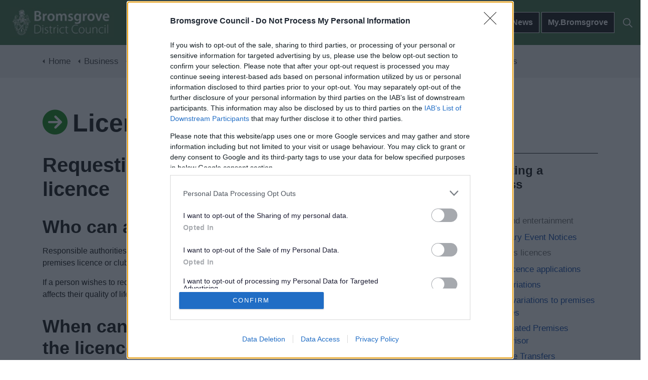

--- FILE ---
content_type: text/html; charset=utf-8
request_url: https://www.bromsgrove.gov.uk/business/starting-a-business/licensing/alcohol-and-entertainment/premises-licences/licence-reviews/
body_size: 130215
content:

<!DOCTYPE html>
<html dir="ltr" lang="en" class="no-js usn">
<head>
    

    <link rel="stylesheet" href="/css/icon-style.css" type="text/css" />
<link rel="stylesheet" href="/css/tables.css" type="text/css" />
<link rel="stylesheet" href="/fontawesome/css/all.min.css" type="text/css" />

    <meta charset="utf-8">
    <meta name="viewport" content="width=device-width, initial-scale=1, shrink-to-fit=no, maximum-scale=2">
        <link rel="canonical" href="https://www.bromsgrove.gov.uk/business/starting-a-business/licensing/alcohol-and-entertainment/premises-licences/licence-reviews/" />
    <title>Licence reviews | Bromsgrove.gov.uk</title>
    <meta name="description" content="">
            <link rel="alternate" href="https://www.bromsgrove.gov.uk/business/starting-a-business/licensing/alcohol-and-entertainment/premises-licences/licence-reviews/" hreflang="en-gb" />
    <meta name="twitter:card" content="summary_large_image" />
    <meta name="twitter:site" content="@bromsgrovedc" />
    <meta property="og:type" content="website">
    <meta property="og:title" content="Licence reviews | Bromsgrove.gov.uk" />
    <meta property="og:image" content="https://www.bromsgrove.gov.uk/media/wqkhbscm/bdc_icon152x152.jpg" />
    <meta property="og:url" content="https://www.bromsgrove.gov.uk/business/starting-a-business/licensing/alcohol-and-entertainment/premises-licences/licence-reviews/" />
    <meta property="og:description" content="" />
    <meta property="og:site_name" content="Bromsgrove.gov.uk" />
    <meta name="robots" content="index,follow">

    
<link href="/DependencyHandler.axd?s=[base64]&amp;t=Css&amp;cdv=1064935320" media="screen" type="text/css" rel="stylesheet"/><link href="/DependencyHandler.axd?s=[base64]&amp;t=Css&amp;cdv=1064935320" media="screen" type="text/css" rel="stylesheet"/><link href="/DependencyHandler.axd?s=[base64]&amp;t=Css&amp;cdv=1064935320" media="screen and (min-width:0) and (max-width:991px)" type="text/css" rel="stylesheet"/><link href="/DependencyHandler.axd?s=[base64]&amp;t=Css&amp;cdv=1064935320" media="screen and (min-width:992px)" type="text/css" rel="stylesheet"/><link href="/css/uskinned/generated/f90454c7-f3a8-4e1a-9c97-9ff9e55c4947.css?version=638969180571300000" media="screen" type="text/css" rel="stylesheet"/><link href="/DependencyHandler.axd?s=L2Nzcy91c2tpbm5lZC9wcmludC5jc3M7&amp;t=Css&amp;cdv=1064935320" media="print" type="text/css" rel="stylesheet"/>

            <link rel="shortcut icon" href="/media/hsfjrr3v/bdc150x150.png?width=32&height=32" type="image/png">
        <link rel="apple-touch-icon" sizes="57x57" href="/media/hsfjrr3v/bdc150x150.png?width=57&height=57">
        <link rel="apple-touch-icon" sizes="60x60" href="/media/hsfjrr3v/bdc150x150.png?width=60&height=60">
        <link rel="apple-touch-icon" sizes="72x72" href="/media/hsfjrr3v/bdc150x150.png?width=72&height=72">
        <link rel="apple-touch-icon" sizes="76x76" href="/media/hsfjrr3v/bdc150x150.png?width=76&height=76">
        <link rel="apple-touch-icon" sizes="114x114" href="/media/hsfjrr3v/bdc150x150.png?width=114&height=114">
        <link rel="apple-touch-icon" sizes="120x120" href="/media/hsfjrr3v/bdc150x150.png?width=120&height=120">
        <link rel="apple-touch-icon" sizes="144x144" href="/media/hsfjrr3v/bdc150x150.png?width=144&height=144">
        <link rel="apple-touch-icon" sizes="152x152" href="/media/hsfjrr3v/bdc150x150.png?width=152&height=152">
        <link rel="apple-touch-icon" sizes="180x180" href="/media/hsfjrr3v/bdc150x150.png?width=180&height=180">
        <link rel="icon" type="image/png" href="/media/hsfjrr3v/bdc150x150.png?width=16&height=16" sizes="16x16">
        <link rel="icon" type="image/png" href="/media/hsfjrr3v/bdc150x150.png?width=32&height=32" sizes="32x32">
        <link rel="icon" type="image/png" href="/media/hsfjrr3v/bdc150x150.png?width=96&height=96" sizes="96x96">
        <link rel="icon" type="image/png" href="/media/hsfjrr3v/bdc150x150.png?width=192&height=192" sizes="192x192">
        <meta name="msapplication-square70x70logo" content="/media/hsfjrr3v/bdc150x150.png?width=70&height=70" />
        <meta name="msapplication-square150x150logo" content="/media/hsfjrr3v/bdc150x150.png?width=150&height=150" />
        <meta name="msapplication-wide310x150logo" content="/media/hsfjrr3v/bdc150x150.png?width=310&height=150" />
        <meta name="msapplication-square310x310logo" content="/media/hsfjrr3v/bdc150x150.png?width=310&height=310" />


    

            <script src="https://www.google.com/recaptcha/api.js" async defer></script>
<link rel="stylesheet" href="/css/PrivacyNotices.css" type="text/css" />
<link rel="stylesheet" href="/css/bootstrap.override.css" type="text/css" />
<link rel="stylesheet" href="/css/access.css" type="text/css" />
<script src="https://ads.counciladvertising.net/tag/head/bromsgrovedc"></script>
<script>
window.__canGDPR(function() {
    var createScript = function(url, callback) {
        var script = document.createElement('script');
        script.src = url;
        if (callback) {
            script.onload = callback;
        }
        document.getElementsByTagName('script')[0].appendChild(script);
    };
    createScript('https://www.googletagmanager.com/gtag/js?id=G-E31J6YHBDM');
    window.dataLayer = window.dataLayer || [];
    function gtag(){dataLayer.push(arguments);}
    gtag('js', new Date());
    gtag('config', 'G-E31J6YHBDM');
});
</script>

</head>
<body 
    

 class="body-bg body-bg-solid header-06-lg header-02-sm show_header-on-scroll-lg show_header-on-scroll-sm directional-icons-triangle         logo-underline-link-hover  main-navigation-underline-link-hover  secondary-navigation-underline-link-hover  content-underline-link-hover  footer-underline-link-hover  button-underline-link-hover "

>


    


    <!-- Skip to content -->
    <a class="skip-to-content sr-only sr-only-focusable" href="#site-content">Skip to main content</a>
    <!--// Skip to content -->
    <!-- Site -->
    <div id="site">

        <!-- Header -->
            <header id="site-header" class="header-bg header-bg-solid">
        <div class="container-fluid">

            <div class="row">

                    <div id="logo" >
        <a href="/" title="Bromsgrove.gov.uk">
                    <picture>
                        <source type="image/webp" srcset="/media/beulwsfv/authority-logo-2.gif?format=webp" data-srcset="/media/beulwsfv/authority-logo-2.gif?format=webp">
                        <img src="/media/beulwsfv/authority-logo-2.gif" alt="Bromsgrove Logo">
                    </picture>
            <span>Bromsgrove.gov.uk</span>
        </a>
    </div>




                <!-- Expand -->
                <button id="burgerNavStyle" class="expand-header expand-3-bars expand-even-lines expand-active-cross" data-toggle="collapse" type="button" aria-expanded="false" aria-label="Expand Header Button">
                    <span>Menu</span>
                </button>
                <!--// Expand -->

                <!-- Main navigation -->
                        <nav aria-label="Main Navigation" class="main nav-dropdown navigation-dropdown-bg-solid">
                    <ul >
                    <li  class="no-child ">
                        <span><a href="/"  >Home</a></span>
                    </li>
                    <li  class="has-child ">
                        <span><a href="/residents/"  >Residents</a></span>
        <ul >
                    <li  class="has-child ">
                        <span><a href="/residents/money-education-skills/"  >Money, Education & Skills</a></span>
        <ul >
                    <li  class="no-child ">
                        <span><a href="/residents/money-education-skills/benefits-and-financial-support/"  >Benefits & Support</a></span>
                    </li>
                    <li  class="no-child ">
                        <span><a href="/residents/money-education-skills/council-tax/"  >Council Tax</a></span>
                    </li>
                    <li  class="no-child ">
                        <span><a href="/residents/money-education-skills/your-services-working-together-for-you/"  >Cost of Living Support</a></span>
                    </li>
                    <li  class="no-child ">
                        <span><a href="/residents/money-education-skills/jobs-and-volunteering/"  >Jobs & volunteering</a></span>
                    </li>
                    <li  class="no-child ">
                        <span><a href="/residents/money-education-skills/free-school-meals/"  >Free School Meals</a></span>
                    </li>
                    <li  class="no-child ">
                        <span><a href="/residents/money-education-skills/apply-for-a-school-place/"  >Apply for a school place</a></span>
                    </li>
                    <li  class="no-child ">
                        <span><a href="/residents/money-education-skills/school-and-college-travel/"  >School and college travel</a></span>
                    </li>
                    <li  class="no-child ">
                        <span><a href="/residents/money-education-skills/school-term-dates/"  >School term dates</a></span>
                    </li>
        </ul>
                    </li>
                    <li  class="has-child ">
                        <span><a href="/residents/my-place/"  >My Place</a></span>
        <ul  class="multi-col">
                    <li  class="no-child ">
                        <span><a href="/residents/my-place/bins-and-recycling/"  >Bins and Recycling</a></span>
                    </li>
                    <li  class="no-child ">
                        <span><a href="/residents/my-place/street-cleaning/"  >Street Cleaning</a></span>
                    </li>
                    <li  class="no-child ">
                        <span><a href="/residents/my-place/landscape-and-trees/"  >Landscape and Trees</a></span>
                    </li>
                    <li  class="no-child ">
                        <span><a href="/residents/my-place/empty-homes/"  >Empty Homes</a></span>
                    </li>
                    <li  class="no-child ">
                        <span><a href="/residents/my-place/parking/"  >Parking</a></span>
                    </li>
                    <li  class="no-child ">
                        <span><a href="/residents/my-place/roads-and-transport/"  >Roads and transport</a></span>
                    </li>
                    <li  class="no-child ">
                        <span><a href="/residents/my-place/septic-tanks-and-cesspool-emptying/"  >Septic tanks and cesspool emptying</a></span>
                    </li>
                    <li  class="no-child ">
                        <span><a href="/residents/my-place/noise-pollution-and-pests/"  >Noise, pollution and pests</a></span>
                    </li>
                    <li  class="no-child ">
                        <span><a href="/residents/my-place/dog-warden-service/"  >Dog Warden Service</a></span>
                    </li>
        </ul>
                    </li>
                    <li  class="has-child ">
                        <span><a href="/residents/my-home/"  >My Home</a></span>
        <ul >
                    <li  class="no-child ">
                        <span><a href="/residents/my-home/find-me-a-home/"  >Find me a Home</a></span>
                    </li>
                    <li  class="no-child ">
                        <span><a href="/residents/my-home/home-repairs/"  >Home repairs</a></span>
                    </li>
                    <li  class="no-child ">
                        <span><a href="/residents/my-home/improve-or-adapt-my-home/"  >Improve or adapt my home</a></span>
                    </li>
                    <li  class="no-child ">
                        <span><a href="/residents/my-home/the-renters-rights-act/"  >The Renters’ Rights Act</a></span>
                    </li>
                    <li  class="no-child ">
                        <span><a href="/residents/my-home/immigration-property-inspection/"  >Immigration Property inspection</a></span>
                    </li>
                    <li  class="no-child ">
                        <span><a href="/residents/my-home/living-in-a-house-in-multiple-occupation-hmo/"  >Living in a House in Multiple Occupation (HMO)</a></span>
                    </li>
                    <li  class="no-child ">
                        <span><a href="/residents/my-home/help-with-landlords-or-neighbouring-properties/"  >Help with landlords or neighbouring properties</a></span>
                    </li>
                    <li  class="no-child ">
                        <span><a href="/residents/my-home/caravan-and-mobile-homes/"  >Caravan and Mobile Homes</a></span>
                    </li>
        </ul>
                    </li>
                    <li  class="has-child ">
                        <span><a href="/residents/planning-building-control/"  >Planning & Building Control</a></span>
        <ul >
                    <li  class="no-child ">
                        <span><a href="/residents/planning-building-control/view-and-comment-on-planning-applications/"  >View and Comment on Planning Applications</a></span>
                    </li>
                    <li  class="no-child ">
                        <span><a href="/residents/planning-building-control/planning-permission/"  >Planning Permission</a></span>
                    </li>
                    <li  class="no-child ">
                        <span><a href="/residents/planning-building-control/planning-enforcement/"  >Planning enforcement</a></span>
                    </li>
                    <li  class="no-child ">
                        <span><a href="/residents/planning-building-control/street-naming-and-numbering/"  >Street naming and numbering</a></span>
                    </li>
                    <li  class="no-child ">
                        <span><a href="/residents/planning-building-control/section-106-agreements/"  >Section 106 Agreements</a></span>
                    </li>
                    <li  class="no-child ">
                        <span><a href="/residents/planning-building-control/planning-legislative-changes-and-guidance/"  >Planning Legislation</a></span>
                    </li>
                    <li  class="no-child ">
                        <span><a href="/residents/planning-building-control/planning-history/"  >Planning Histories</a></span>
                    </li>
        </ul>
                    </li>
                    <li  class="has-child ">
                        <span><a href="/residents/living/"  >Living</a></span>
        <ul  class="multi-col">
                    <li  class="no-child ">
                        <span><a href="/residents/living/support-at-home/"  >Support at home</a></span>
                    </li>
                    <li  class="no-child ">
                        <span><a href="/residents/living/getting-around/"  >Getting Around</a></span>
                    </li>
                    <li  class="no-child ">
                        <span><a href="/residents/living/staying-healthy/"  >Staying Healthy</a></span>
                    </li>
                    <li  class="no-child ">
                        <span><a href="/residents/living/worcestershire-family-hubs/"  >Starting Well Partnership</a></span>
                    </li>
                    <li  class="no-child ">
                        <span><a href="/residents/living/births-deaths-marriage-citizenship/"  >Births, deaths, marriage & citizenship</a></span>
                    </li>
                    <li  class="no-child ">
                        <span><a href="/residents/living/volunteering/"  >Volunteering</a></span>
                    </li>
                    <li  class="no-child ">
                        <span><a href="/residents/living/motor-neurone-disease-mnd-charter/"  >Motor Neurone Disease (MND) Charter</a></span>
                    </li>
                    <li  class="no-child ">
                        <span><a href="/residents/living/support-for-ukraine/"  >Support for Ukraine</a></span>
                    </li>
                    <li  class="no-child ">
                        <span><a href="/residents/living/worcestershire-association-of-carers/"  >Worcestershire Association of Carers</a></span>
                    </li>
        </ul>
                    </li>
                    <li  class="has-child ">
                        <span><a href="/residents/keeping-safe/"  >Keeping Safe</a></span>
        <ul  class="multi-col">
                    <li  class="no-child ">
                        <span><a href="/residents/keeping-safe/cctv/"  >CCTV</a></span>
                    </li>
                    <li  class="no-child ">
                        <span><a href="/residents/keeping-safe/dangerous-buildings/"  >Dangerous buildings</a></span>
                    </li>
                    <li  class="no-child ">
                        <span><a href="/residents/keeping-safe/domestic-abuse-and-domestic-homicide-reviews/"  >Domestic abuse</a></span>
                    </li>
                    <li  class="no-child ">
                        <span><a href="/residents/keeping-safe/report-hate-crime-or-hate-incident/"  >Report hate crime or hate incident</a></span>
                    </li>
                    <li  class="no-child ">
                        <span><a href="/residents/keeping-safe/crimestoppers/"  >CrimeStoppers</a></span>
                    </li>
                    <li  class="no-child ">
                        <span><a href="/residents/keeping-safe/drugs-and-alcohol/"  >Drugs and alcohol</a></span>
                    </li>
                    <li  class="no-child ">
                        <span><a href="/residents/keeping-safe/environmental-health-and-licencing/"  >Environmental health and licencing</a></span>
                    </li>
                    <li  class="no-child ">
                        <span><a href="/residents/keeping-safe/emergency-planning/"  >Emergency planning</a></span>
                    </li>
                    <li  class="no-child ">
                        <span><a href="/residents/keeping-safe/new-lifeline/"  >NEW Lifeline</a></span>
                    </li>
                    <li  class="no-child ">
                        <span><a href="/residents/keeping-safe/home-safety-and-security/"  >Home safety and security</a></span>
                    </li>
                    <li  class="no-child ">
                        <span><a href="/residents/keeping-safe/north-worcestershire-community-safety-partnership/"  >Community Safety Partnership</a></span>
                    </li>
                    <li  class="no-child ">
                        <span><a href="/residents/keeping-safe/report-a-hate-crime-gov-uk/"  >Report a hate crime - GOV.UK</a></span>
                    </li>
        </ul>
                    </li>
        </ul>
                    </li>
                    <li  class="has-child ">
                        <span><a href="/business/"  >Business</a></span>
        <ul >
                    <li  class="has-child ">
                        <span><a href="/business/tax-funding-finance/"  >Tax, funding & finance</a></span>
        <ul  class="multi-col">
                    <li  class="no-child ">
                        <span><a href="/business/tax-funding-finance/business-rates-revaluation-2023/"  >Business Rates Revaluation 2023</a></span>
                    </li>
                    <li  class="no-child ">
                        <span><a href="/business/tax-funding-finance/pay-business-rates/"  >Pay Business Rates</a></span>
                    </li>
                    <li  class="no-child ">
                        <span><a href="/business/tax-funding-finance/business-rates-refund/"  >Business Rates Refund</a></span>
                    </li>
                    <li  class="no-child ">
                        <span><a href="/business/tax-funding-finance/register-or-tell-us-you-have-moved/"  >Register or tell us you have moved</a></span>
                    </li>
                    <li  class="no-child ">
                        <span><a href="/business/tax-funding-finance/your-business-rates-accounts/"  >Your Business Rates accounts</a></span>
                    </li>
                    <li  class="no-child ">
                        <span><a href="/business/tax-funding-finance/non-domestic-rates-explained/"  >Non-Domestic Rates explained</a></span>
                    </li>
                    <li  class="no-child ">
                        <span><a href="/business/tax-funding-finance/business-rates-reductions/"  >Business rates reductions</a></span>
                    </li>
                    <li  class="no-child ">
                        <span><a href="/business/tax-funding-finance/grants-funding/"  >Grants & funding</a></span>
                    </li>
                    <li  class="no-child ">
                        <span><a href="/business/tax-funding-finance/business-rate-accounts-information/"  >Business rate accounts information</a></span>
                    </li>
                    <li  class="no-child ">
                        <span><a href="/business/tax-funding-finance/business-rates-overview-gov-uk/"  >Business rates - Overview GOV.UK</a></span>
                    </li>
        </ul>
                    </li>
                    <li  class="has-child ">
                        <span><a href="/business/existing-businesses/"  >Existing businesses</a></span>
        <ul >
                    <li  class="no-child ">
                        <span><a href="/business/existing-businesses/doing-business-with-the-council/"  >Doing business with the council</a></span>
                    </li>
                    <li  class="no-child ">
                        <span><a href="/business/existing-businesses/business-award-and-accreditation-schemes/"  >Business Award and accreditation schemes</a></span>
                    </li>
                    <li  class="no-child ">
                        <span><a href="/business/existing-businesses/business-waste-service/"  >Business Waste Service</a></span>
                    </li>
                    <li  class="no-child ">
                        <span><a href="/business/existing-businesses/safety-regulations-immigration/"  >Safety, regulations & immigration</a></span>
                    </li>
                    <li  class="no-child ">
                        <span><a href="/business/existing-businesses/licencing/"  >Licencing</a></span>
                    </li>
                    <li  class="no-child ">
                        <span><a href="/business/existing-businesses/what-apprentices-can-do-for-you/"  >What apprentices can do for you</a></span>
                    </li>
        </ul>
                    </li>
                    <li  class="has-child ">
                        <span><a href="/business/starting-a-business/"  >Starting a business</a></span>
        <ul >
                    <li  class="no-child ">
                        <span><a href="/business/starting-a-business/licensing/"  >Licensing</a></span>
                    </li>
                    <li  class="no-child ">
                        <span><a href="/business/starting-a-business/markets-street-trading/"  >Markets & street trading</a></span>
                    </li>
                    <li  class="no-child ">
                        <span><a href="/business/starting-a-business/commercial-premises/"  >Commercial premises</a></span>
                    </li>
                    <li  class="no-child ">
                        <span><a href="/business/starting-a-business/financial-support/"  >Financial support</a></span>
                    </li>
                    <li  class="no-child ">
                        <span><a href="/business/starting-a-business/starting-a-food-business/"  >Starting a food business</a></span>
                    </li>
        </ul>
                    </li>
                    <li  class="has-child ">
                        <span><a href="/business/landlords/"  >Landlords</a></span>
        <ul >
                    <li  class="no-child ">
                        <span><a href="/business/landlords/housing-benefit-for-landlords/"  >Housing Benefit for landlords</a></span>
                    </li>
                    <li  class="no-child ">
                        <span><a href="/business/landlords/universal-credit-advice-for-landlords/"  >Universal Credit advice for Landlords</a></span>
                    </li>
                    <li  class="no-child ">
                        <span><a href="/business/landlords/landlord-regulatory-requirements-including-hmos/"  >Landlord Regulatory Requirements Including HMOs</a></span>
                    </li>
                    <li  class="no-child ">
                        <span><a href="/business/landlords/landlord-association-scheme/"  >Landlord Association scheme</a></span>
                    </li>
                    <li  class="no-child ">
                        <span><a href="/business/landlords/step-up-private-tenancy-scheme/"  >Step Up private tenancy scheme</a></span>
                    </li>
                    <li  class="no-child ">
                        <span><a href="/business/landlords/landlord-handbook/"  >Landlord handbook</a></span>
                    </li>
        </ul>
                    </li>
                    <li  class="has-child ">
                        <span><a href="/business/supporting-sports/"  >Supporting sports</a></span>
        <ul >
                    <li  class="no-child ">
                        <span><a href="/business/supporting-sports/club-funding/"  >Club funding</a></span>
                    </li>
                    <li  class="no-child ">
                        <span><a href="/business/supporting-sports/promote-your-club/"  >Promote your club</a></span>
                    </li>
                    <li  class="no-child ">
                        <span><a href="/business/supporting-sports/the-joanna-brown-trust/"  >The Joanna Brown Trust</a></span>
                    </li>
                    <li  class="no-child ">
                        <span><a href="/business/supporting-sports/club-matters/"  >Club matters</a></span>
                    </li>
                    <li  class="no-child ">
                        <span><a href="/business/supporting-sports/get-qualified-to-coach/"  >Get qualified to coach</a></span>
                    </li>
                    <li  class="no-child ">
                        <span><a href="/business/supporting-sports/funding-for-coaching/"  >Funding for coaching</a></span>
                    </li>
                    <li  class="no-child ">
                        <span><a href="/business/supporting-sports/sports-ground-safety/"  >Sports ground safety</a></span>
                    </li>
        </ul>
                    </li>
                    <li  class="has-child ">
                        <span><a href="/business/property-developers/"  >Property developers</a></span>
        <ul >
                    <li  class="no-child ">
                        <span><a href="/business/property-developers/property-developers-national-guidance/"  >Property Developers National guidance</a></span>
                    </li>
                    <li  class="no-child ">
                        <span><a href="/business/property-developers/building-warranties/"  >Building warranties</a></span>
                    </li>
                    <li  class="no-child ">
                        <span><a href="/business/property-developers/building-control-consultancy/"  >Building control consultancy</a></span>
                    </li>
                    <li  class="no-child ">
                        <span><a href="/business/property-developers/applying-for-planning-permission/"  >Applying for planning permission</a></span>
                    </li>
                    <li  class="no-child ">
                        <span><a href="/business/property-developers/local-plans-and-planning-policy/"  >Local plans and planning policy</a></span>
                    </li>
                    <li  class="no-child ">
                        <span><a href="/business/property-developers/street-naming-and-numbering/"  >Street naming and numbering</a></span>
                    </li>
        </ul>
                    </li>
                    <li  class="no-child ">
                        <span><a href="/business/dd-mandate-ndr/"  >DD Mandate NDR</a></span>
                    </li>
        </ul>
                    </li>
                    <li  class="has-child ">
                        <span><a href="/council/"  >Council</a></span>
        <ul >
                    <li  class="has-child ">
                        <span><a href="/council/corporate/"  >Corporate</a></span>
        <ul  class="multi-col">
                    <li  class="no-child ">
                        <span><a href="/council/corporate/bromsgrove-extra/"  >Bromsgrove Extra</a></span>
                    </li>
                    <li  class="no-child ">
                        <span><a href="/council/corporate/corporate-peer-challenge-feedback/"  >Corporate Peer Challenge feedback</a></span>
                    </li>
                    <li  class="no-child ">
                        <span><a href="/council/corporate/council-organisation/"  >Council Organisation</a></span>
                    </li>
                    <li  class="no-child ">
                        <span><a href="/council/corporate/internal-audit/"  >Internal Audit</a></span>
                    </li>
                    <li  class="no-child ">
                        <span><a href="/council/corporate/paperless-communications/"  >Paperless Communications</a></span>
                    </li>
                    <li  class="no-child ">
                        <span><a href="/council/corporate/submit-a-claim-against-the-council/"  >Submit a claim against the council</a></span>
                    </li>
                    <li  class="no-child ">
                        <span><a href="/council/corporate/the-council-plan/"  >The Council Plan</a></span>
                    </li>
                    <li  class="no-child ">
                        <span><a href="/council/corporate/we-want-your-feedback/"  >We want your feedback</a></span>
                    </li>
                    <li  class="no-child ">
                        <span><a href="/council/corporate/your-access-to-information/"  >Your Access to Information</a></span>
                    </li>
        </ul>
                    </li>
                    <li  class="has-child ">
                        <span><a href="/council/elections/"  >Elections</a></span>
        <ul  class="multi-col">
                    <li  class="no-child ">
                        <span><a href="/council/elections/annual-canvass-2025-and-household-response/"  >Annual Canvass 2025 and Household Response</a></span>
                    </li>
                    <li  class="no-child ">
                        <span><a href="/council/elections/postal-vote-renewal/"  >Postal Vote Renewal</a></span>
                    </li>
                    <li  class="no-child ">
                        <span><a href="/council/elections/voter-id-requirement/"  >Voter ID requirement</a></span>
                    </li>
                    <li  class="no-child ">
                        <span><a href="/council/elections/voting/"  >Voting</a></span>
                    </li>
                    <li  class="no-child ">
                        <span><a href="/council/elections/current-elections-and-referendums/"  >Current elections and referendums</a></span>
                    </li>
                    <li  class="no-child ">
                        <span><a href="/council/elections/previous-election-results/"  >Previous Election Results</a></span>
                    </li>
                    <li  class="no-child ">
                        <span><a href="/council/elections/electoral-register/"  >Electoral Register</a></span>
                    </li>
                    <li  class="no-child ">
                        <span><a href="/council/elections/petition-notice-verification-number/"  >Petition Notice Verification Number</a></span>
                    </li>
                    <li  class="no-child ">
                        <span><a href="/council/elections/elections-staffing-and-recruitment/"  >Elections Staffing and Recruitment</a></span>
                    </li>
                    <li  class="no-child ">
                        <span><a href="/council/elections/other-information/"  >Other Information</a></span>
                    </li>
        </ul>
                    </li>
                    <li  class="has-child ">
                        <span><a href="/council/finance/"  >Finance</a></span>
        <ul >
                    <li  class="no-child ">
                        <span><a href="/council/finance/community-right-to-bid/"  >Community Right to Bid</a></span>
                    </li>
                    <li  class="no-child ">
                        <span><a href="/council/finance/council-budgets-and-spending/"  >Council budgets and spending</a></span>
                    </li>
                    <li  class="no-child ">
                        <span><a href="/council/finance/how-your-council-tax-is-spent/"  >Council Tax</a></span>
                    </li>
                    <li  class="no-child ">
                        <span><a href="/council/finance/make-an-online-payment/"  >Make an online payment</a></span>
                    </li>
                    <li  class="no-child ">
                        <span><a href="/council/finance/property-and-land-sales/"  >Property and Land sales</a></span>
                    </li>
        </ul>
                    </li>
                    <li  class="has-child ">
                        <span><a href="/council/policy/"  >Policy</a></span>
        <ul >
                    <li  class="no-child ">
                        <span><a href="/council/policy/climate-emergency/"  >Climate emergency</a></span>
                    </li>
                    <li  class="no-child ">
                        <span><a href="/council/policy/customer-service-principles/"  >Customer Service Principles</a></span>
                    </li>
                    <li  class="no-child ">
                        <span><a href="/council/policy/planning-policies-and-other-information/"  >Planning Policies and Other Planning Information</a></span>
                    </li>
                    <li  class="no-child ">
                        <span><a href="/council/policy/private-sector-housing-assistance-policy/"  >Private sector housing assistance policy</a></span>
                    </li>
                    <li  class="no-child ">
                        <span><a href="/council/policy/private-sector-housing-enforcement-policy/"  >Private Sector Housing Enforcement Policy</a></span>
                    </li>
                    <li  class="no-child ">
                        <span><a href="/council/policy/the-uk-shared-prosperity-fund/"  >The UK Shared Prosperity Fund</a></span>
                    </li>
                    <li  class="no-child ">
                        <span><a href="/council/policy/zero-carbon-district-heat-network-development/"  >Zero Carbon District Heat Network Development</a></span>
                    </li>
        </ul>
                    </li>
                    <li  class="has-child ">
                        <span><a href="/council/strategy/"  >Strategy</a></span>
        <ul  class="multi-col">
                    <li  class="no-child ">
                        <span><a href="/council/strategy/bromsgrove-homelessness-and-rough-sleeper-action-plan-2024-2025/"  >Bromsgrove Homelessness and Rough Sleeper Action Plan 2022-23</a></span>
                    </li>
                    <li  class="no-child ">
                        <span><a href="/council/strategy/bromsgrove-partnership/"  >Bromsgrove Partnership</a></span>
                    </li>
                    <li  class="no-child ">
                        <span><a href="/council/strategy/business-begins-in-bromsgrove/"  >Business Begins in Bromsgrove</a></span>
                    </li>
                    <li  class="no-child ">
                        <span><a href="/council/strategy/consultations/"  >Consultations</a></span>
                    </li>
                    <li  class="no-child ">
                        <span><a href="/council/strategy/customer-digital-strategy-2020-2026/"  >Customer & Digital Strategy 2020-2026</a></span>
                    </li>
                    <li  class="no-child ">
                        <span><a href="/council/strategy/engagement-and-equalities/"  >Engagement and Equalities</a></span>
                    </li>
                    <li  class="no-child ">
                        <span><a href="/council/strategy/former-market-hall-site-redevelopment/"  >Former Market Hall site redevelopment</a></span>
                    </li>
                    <li  class="no-child ">
                        <span><a href="/council/strategy/homelessness-strategy-for-worcestershire/"  >Homelessness strategy for Worcestershire</a></span>
                    </li>
                    <li  class="no-child ">
                        <span><a href="/council/strategy/insight/"  >Insight</a></span>
                    </li>
                    <li  class="no-child ">
                        <span><a href="/council/strategy/worcestershire-housing-strategy-2023-2040/"  >Worcestershire Housing Strategy 2023 – 2040</a></span>
                    </li>
        </ul>
                    </li>
                    <li  class="has-child ">
                        <span><a href="/council/the-council/"  >The Council</a></span>
        <ul >
                    <li  class="no-child ">
                        <span><a href="/council/the-council/cabinet-work-programme/"  >Cabinet Work Programme</a></span>
                    </li>
                    <li  class="no-child ">
                        <span><a href="/council/the-council/filming-and-recording-committee-meetings/"  >Filming and Recording Committee Meetings</a></span>
                    </li>
                    <li  class="no-child ">
                        <span><a href="/council/the-council/overview-and-scrutiny/"  >Overview and Scrutiny</a></span>
                    </li>
                    <li  class="no-child ">
                        <span><a href="/council/the-council/petitions/"  >Petitions</a></span>
                    </li>
                    <li  class="no-child ">
                        <span><a href="/council/the-council/public-participation-at-meetings/"  >Public Participation at meetings</a></span>
                    </li>
                    <li  class="no-child ">
                        <span><a href="/council/the-council/councillors-committee-meetings-and-the-constitution/"  >Your councillors and MP</a></span>
                    </li>
        </ul>
                    </li>
                    <li  class="no-child ">
                        <span><a href="/external-links/committee-meetings/"  >Committee Meetings</a></span>
                    </li>
        </ul>
                    </li>
                    <li  class="has-child ">
                        <span><a href="/things-to-do/"  >Things to do</a></span>
        <ul >
                    <li  class="has-child ">
                        <span><a href="/things-to-do/activities-and-events-in-the-district/"  >Activities and Events Listing</a></span>
        <ul >
                    <li  class="no-child ">
                        <span><a href="/things-to-do/activities-events/categories-for-filter/all-activities/"  >All Activities</a></span>
                    </li>
                    <li  class="no-child ">
                        <span><a href="/things-to-do/activities-events/categories-for-filter/all-events/"  >All Events</a></span>
                    </li>
                    <li  class="no-child ">
                        <span><a href="/things-to-do/activities-events/categories-for-filter/all-health-exercise/"  >Health & Exercise</a></span>
                    </li>
                    <li  class="no-child ">
                        <span><a href="/things-to-do/activities-events/categories-for-filter/all-sports/"  >All Sports</a></span>
                    </li>
                    <li  class="no-child ">
                        <span><a href="/things-to-do/activities-events/categories-for-filter/by-month/"  >By Month</a></span>
                    </li>
                    <li  class="no-child ">
                        <span><a href="/things-to-do/activities-events/categories-for-filter/by-day/"  >By Day</a></span>
                    </li>
        </ul>
                    </li>
                    <li  class="has-child ">
                        <span><a href="/things-to-do/event-booking-and-hiring/"  >Event Booking and Hiring</a></span>
        <ul >
                    <li  class="no-child ">
                        <span><a href="/things-to-do/event-booking-and-hiring/book-an-event/"  >Book an event</a></span>
                    </li>
                    <li  class="no-child ">
                        <span><a href="/things-to-do/event-booking-and-hiring/hire-a-venue/"  >Hire a venue</a></span>
                    </li>
                    <li  class="no-child ">
                        <span><a href="/things-to-do/event-booking-and-hiring/filming-requests/"  >Filming Requests</a></span>
                    </li>
        </ul>
                    </li>
                    <li  class="no-child ">
                        <span><a href="/things-to-do/bromsgrove-sport-and-leisure-centre/"  >Bromsgrove Sport and Leisure Centre</a></span>
                    </li>
                    <li  class="has-child ">
                        <span><a href="/things-to-do/parks-and-outdoors/"  >Parks and outdoors</a></span>
        <ul >
                    <li  class="no-child ">
                        <span><a href="/things-to-do/event-booking-and-hiring/"  >Event Booking and Hiring</a></span>
                    </li>
                    <li  class="no-child ">
                        <span><a href="/things-to-do/activities-and-events-in-the-district/"  >Activities and Events Listing</a></span>
                    </li>
                    <li  class="no-child ">
                        <span><a href="/things-to-do/parks-and-outdoors/allotments/"  >Allotments</a></span>
                    </li>
                    <li  class="no-child ">
                        <span><a href="/things-to-do/parks-and-outdoors/parks-and-play-areas/"  >Parks and Play Areas</a></span>
                    </li>
                    <li  class="no-child ">
                        <span><a href="/things-to-do/parks-and-outdoors/public-toilets-and-conveniences/"  >Public toilets and conveniences</a></span>
                    </li>
                    <li  class="no-child ">
                        <span><a href="/things-to-do/parks-and-outdoors/bbq-restriction/"  >BBQ Restriction</a></span>
                    </li>
                    <li  class="no-child ">
                        <span><a href="/things-to-do/parks-and-outdoors/dogs-in-parks/"  >Dogs in Parks</a></span>
                    </li>
                    <li  class="no-child ">
                        <span><a href="/things-to-do/parks-and-outdoors/metal-detecting-permissions/"  >Metal detecting Permissions</a></span>
                    </li>
        </ul>
                    </li>
                    <li  class="has-child ">
                        <span><a href="/things-to-do/places-to-visit/"  >Places to Visit</a></span>
        <ul  class="multi-col">
                    <li  class="no-child ">
                        <span><a href="/things-to-do/places-to-visit/avoncroft-museum-of-historic-buildings/"  >Avoncroft Museum of Historic Buildings</a></span>
                    </li>
                    <li  class="no-child ">
                        <span><a href="/things-to-do/places-to-visit/bromsgrove-festival/"  >Bromsgrove Festival</a></span>
                    </li>
                    <li  class="no-child ">
                        <span><a href="/things-to-do/places-to-visit/bromsgrove-centres-and-market/"  >Bromsgrove Centres and Market</a></span>
                    </li>
                    <li  class="no-child ">
                        <span><a href="/things-to-do/places-to-visit/clent-hills/"  >Clent Hills</a></span>
                    </li>
                    <li  class="no-child ">
                        <span><a href="/things-to-do/places-to-visit/norton-collection-museum/"  >Norton Collection Museum</a></span>
                    </li>
                    <li  class="no-child ">
                        <span><a href="/things-to-do/places-to-visit/the-housman-trail/"  >The Housman Trail</a></span>
                    </li>
                    <li  class="no-child ">
                        <span><a href="/things-to-do/places-to-visit/visit-sanders-park/"  >Visit Sanders Park</a></span>
                    </li>
                    <li  class="no-child ">
                        <span><a href="/things-to-do/places-to-visit/tardebigge-locks/"  >Tardebigge Locks</a></span>
                    </li>
                    <li  class="no-child ">
                        <span><a href="/things-to-do/places-to-visit/visit-worcestershire/"  >Visit Worcestershire</a></span>
                    </li>
        </ul>
                    </li>
        </ul>
                    </li>
        </ul>

        </nav>




                <!--// Main navigation -->

                <!-- Secondary navigation -->
                

                <!--// Secondary navigation -->
                
                <!-- CTA Links -->
                        <nav aria-label="Call To Action Navigation" class="cta-links">
                    <a class="btn  c1-btn-bg c1-btn-bg-solid c1-btn-bg-hover-solid c1-btn-text c1-btn-borders" href="/news/"  >
                        <span></span>
                        News
                    </a>
                    <a class="btn  c1-btn-bg c1-btn-bg-solid c1-btn-bg-hover-solid c1-btn-text c1-btn-borders" href="/external-links/my-bromsgrove/"  >
                        <span></span>
                        My.Bromsgrove
                    </a>
        </nav>


                <!--// CTA Links -->

                <!-- Site search -->
                        <div role="search" class="form site-search-form site-search" aria-label="Site Search">
            <form role="search" action="/search/" method="get" name="searchForm">
            
                    <div class="form-group">
                        <label class="control-label d-none" for="search_field">Search the site</label>
                        <input id="search_field" type="text" role="searchbox" class="form-control" name="search_field" aria-label="Search the site" placeholder="Search the site">
                    </div>
                    <button type="submit" aria-label="Search" class="btn base-btn-bg base-btn-bg-solid base-btn-bg-hover-solid base-btn-text base-btn-borders btn-search">
                        <span></span>
                        <i class="icon usn_ion-ios-search"></i>
                    </button>
            
            </form>
            <button class="expand-search" data-toggle="collapse" type="button" aria-expanded="false" aria-label="Expand Site Search Button">
                <em>Expand Search</em>
                <i class="icon usn_ion-ios-search search-icon"></i>
                <i class="icon usn_ion-md-close close-icon"></i>
            </button>
        </div>

                <!--// Site search -->


            </div>

        </div>
    </header>


        <!--// Header -->
        <!-- Content -->
        <main id="site-content">
                <section class="content component usn_cmp_code c1-bg c1-bg-solid pt-0 pb-0 adverts" >  

        <div class="component-inner">
                    <div class="container"><div class="row justify-content-center"><div class="content-col center-col col">




            
    <div class="code-item " data-os-animation="fadeIn" data-os-animation-delay="0s" data-os-animation-duration="1.2s">
        <div id="counciladvertising-leaderboard" aria-hidden="true"></div>
<script async src="//ads.counciladvertising.net/code/bromsgrovedc/leaderboard/public" data-can-ad></script>
    </div>





                    </div></div></div>
        </div>
    </section>



            <!-- Breadcrumb moved from WebSiteFooterSection/FooterSection -->
                    <section class="breadcrumb-trail">
            <div class="container">
                <nav aria-label="Breadcrumb Navigation">
                    <ol class="breadcrumb" itemscope itemtype="http://schema.org/BreadcrumbList">
                                    <li class="breadcrumb-item" itemprop="itemListElement" itemscope itemtype="http://schema.org/ListItem"><a href="/" itemscope itemtype="http://schema.org/Thing" itemprop="item"><span itemprop="name"><i class="icon before"></i>Home</span></a><meta itemprop="position" content="1" /></li>
                                    <li class="breadcrumb-item" itemprop="itemListElement" itemscope itemtype="http://schema.org/ListItem"><a href="/business/" itemscope itemtype="http://schema.org/Thing" itemprop="item"><span itemprop="name"><i class="icon before"></i>Business</span></a><meta itemprop="position" content="2" /></li>
                                    <li class="breadcrumb-item" itemprop="itemListElement" itemscope itemtype="http://schema.org/ListItem"><a href="/business/starting-a-business/" itemscope itemtype="http://schema.org/Thing" itemprop="item"><span itemprop="name"><i class="icon before"></i>Starting a business</span></a><meta itemprop="position" content="3" /></li>
                                    <li class="breadcrumb-item" itemprop="itemListElement" itemscope itemtype="http://schema.org/ListItem"><a href="/business/starting-a-business/licensing/" itemscope itemtype="http://schema.org/Thing" itemprop="item"><span itemprop="name"><i class="icon before"></i>Licensing</span></a><meta itemprop="position" content="4" /></li>
                                    <li class="breadcrumb-item" itemprop="itemListElement" itemscope itemtype="http://schema.org/ListItem"><a href="/business/starting-a-business/licensing/alcohol-and-entertainment/" itemscope itemtype="http://schema.org/Thing" itemprop="item"><span itemprop="name"><i class="icon before"></i>Alcohol and entertainment</span></a><meta itemprop="position" content="5" /></li>
                                    <li class="breadcrumb-item" itemprop="itemListElement" itemscope itemtype="http://schema.org/ListItem"><a href="/business/starting-a-business/licensing/alcohol-and-entertainment/premises-licences/" itemscope itemtype="http://schema.org/Thing" itemprop="item"><span itemprop="name"><i class="icon before"></i>Premises licences</span></a><meta itemprop="position" content="6" /></li>

                                <li itemprop="itemListElement" itemscope itemtype="http://schema.org/ListItem" class="breadcrumb-item active" aria-current="page"><span itemprop="name"><i class="icon before"></i>Licence reviews</span><meta itemprop="position" content="7" /></li>

                    </ol>
                </nav>
            </div>
        </section>

            <!--// Breadcrumb -->
            








    <section class="content component base-bg base-bg-solid"><div class="container">

                <div class="in-this-section d-lg-none"><p class="expand-sub">In this section<i class="icon usn_ion-md-add after"></i></p>
            <!-- Sub Navigation -->
            <nav aria-label="Sub Page Navigation" class="sub">
                <p class="heading sm">
    
    
    
                    <a href="/business/starting-a-business/"><em aria-hidden="true" class="fa fa-arrow-up-right-dots firstNav"></em>
                        Starting a business&nbsp;
                    </a>
                </p>
                        <ul>
                    <li  class="active">
                        <span>
                            <a href="/business/starting-a-business/licensing/">
Licensing                            </a>
                        </span>
        <ul>
                    <li  class="active">
                        <span>
                            <a href="/business/starting-a-business/licensing/alcohol-and-entertainment/">
Alcohol and entertainment                            </a>
                        </span>
        <ul>
                    <li >
                        <span>
                            <a href="/business/starting-a-business/licensing/alcohol-and-entertainment/temporary-event-notices/">
Temporary Event Notices                            </a>
                        </span>
                    </li>
                    <li  class="active">
                        <span>
                            <a href="/business/starting-a-business/licensing/alcohol-and-entertainment/premises-licences/">
Premises licences                            </a>
                        </span>
        <ul>
                    <li >
                        <span>
                            <a href="/business/starting-a-business/licensing/alcohol-and-entertainment/premises-licences/new-licence-applications/">
New licence applications                            </a>
                        </span>
                    </li>
                    <li >
                        <span>
                            <a href="/business/starting-a-business/licensing/alcohol-and-entertainment/premises-licences/full-variations/">
Full variations                            </a>
                        </span>
                    </li>
                    <li >
                        <span>
                            <a href="/business/starting-a-business/licensing/alcohol-and-entertainment/premises-licences/minor-variations-to-premises-licences/">
Minor variations to premises licences                            </a>
                        </span>
                    </li>
                    <li >
                        <span>
                            <a href="/business/starting-a-business/licensing/alcohol-and-entertainment/premises-licences/designated-premises-supervisor/">
Designated Premises Supervisor                            </a>
                        </span>
                    </li>
                    <li >
                        <span>
                            <a href="/business/starting-a-business/licensing/alcohol-and-entertainment/premises-licences/licence-transfers/">
Licence Transfers                            </a>
                        </span>
                    </li>
                    <li  class="active">
                        <span>
                            <a href="/business/starting-a-business/licensing/alcohol-and-entertainment/premises-licences/licence-reviews/">
Licence reviews                            </a>
                        </span>
                    </li>
        </ul>
                    </li>
                    <li >
                        <span>
                            <a href="/business/starting-a-business/licensing/alcohol-and-entertainment/club-premises-certificates/">
Club Premises Certificates                            </a>
                        </span>
                    </li>
                    <li >
                        <span>
                            <a href="/business/starting-a-business/licensing/alcohol-and-entertainment/personal-licences/">
Personal licences                            </a>
                        </span>
                    </li>
                    <li >
                        <span>
                            <a href="/business/starting-a-business/licensing/alcohol-and-entertainment/new-applications-and-licence-variations/">
New Applications and Licence Variations                            </a>
                        </span>
                    </li>
                    <li >
                        <span>
                            <a href="/business/starting-a-business/licensing/alcohol-and-entertainment/licensing-policy/">
Licensing Policy                            </a>
                        </span>
                    </li>
        </ul>
                    </li>
                    <li >
                        <span>
                            <a href="/business/starting-a-business/licensing/animal-licences/">
Animal licences                            </a>
                        </span>
                    </li>
                    <li >
                        <span>
                            <a href="/business/starting-a-business/licensing/charitable-collections/">
Charitable Collections                            </a>
                        </span>
                    </li>
                    <li >
                        <span>
                            <a href="/business/starting-a-business/licensing/consultations/">
Consultations                            </a>
                        </span>
                    </li>
                    <li >
                        <span>
                            <a href="/business/starting-a-business/licensing/environmental-permits/">
Environmental permits                            </a>
                        </span>
                    </li>
                    <li >
                        <span>
                            <a href="/business/starting-a-business/licensing/houses-in-multiple-occupation-hmo/">
Houses in Multiple Occupation - (HMO)                            </a>
                        </span>
                    </li>
                    <li >
                        <span>
                            <a href="/business/starting-a-business/licensing/licensing-complaints-and-compliments/">
Licensing Complaints and Compliments                            </a>
                        </span>
                    </li>
                    <li >
                        <span>
                            <a href="/business/starting-a-business/licensing/licensing-fees-and-charges/">
Licensing Fees and charges                            </a>
                        </span>
                    </li>
                    <li >
                        <span>
                            <a href="/business/starting-a-business/licensing/licensing-surgeries/">
Licensing Surgeries                            </a>
                        </span>
                    </li>
                    <li >
                        <span>
                            <a href="/business/starting-a-business/licensing/lotteries-and-gambling/">
Lotteries and Gambling                            </a>
                        </span>
                    </li>
                    <li >
                        <span>
                            <a href="/business/starting-a-business/licensing/pavement-licences/">
Pavement Licences                            </a>
                        </span>
                    </li>
                    <li >
                        <span>
                            <a href="/business/starting-a-business/licensing/public-registers/">
Public Registers                            </a>
                        </span>
                    </li>
                    <li >
                        <span>
                            <a href="/business/starting-a-business/licensing/scrap-metal-sites-and-collectors/">
Scrap Metal Sites and Collectors                            </a>
                        </span>
                    </li>
                    <li >
                        <span>
                            <a href="/business/starting-a-business/licensing/sex-establishments/">
Sex Establishments                            </a>
                        </span>
                    </li>
                    <li >
                        <span>
                            <a href="/business/starting-a-business/licensing/skin-piercing-and-tattooing/">
Skin Piercing and Tattooing                            </a>
                        </span>
                    </li>
                    <li >
                        <span>
                            <a href="/business/starting-a-business/licensing/street-trading/">
Street Trading                            </a>
                        </span>
                    </li>
                    <li >
                        <span>
                            <a href="/business/starting-a-business/licensing/taxis-and-private-hire/">
Taxis and Private Hire                            </a>
                        </span>
                    </li>
        </ul>
                    </li>
                    <li >
                        <span>
                            <a href="/business/starting-a-business/markets-street-trading/">
Markets &amp; street trading                            </a>
                        </span>
                    </li>
                    <li >
                        <span>
                            <a href="/business/starting-a-business/commercial-premises/">
Commercial premises                            </a>
                        </span>
                    </li>
                    <li >
                        <span>
                            <a href="/business/starting-a-business/financial-support/">
Financial support                            </a>
                        </span>
                    </li>
                    <li >
                        <span>
                            <a href="/business/starting-a-business/starting-a-food-business/">
Starting a food business                            </a>
                        </span>
                    </li>
                    <li >
                        <span>
                            <a href="/business/starting-a-business/support-and-advice/">
Support and Advice                            </a>
                        </span>
                    </li>
        </ul>
 
            </nav>
            <!--// Sub Navigation -->
                </div>




        <!-- Row -->
        <div class="row">
            <div class="heading-col col">


                <h1 class="heading main base-heading"><em aria-hidden="true" class="fa fa-arrow-circle-right"></em>Licence reviews</h1>
                

            </div>
        </div>
        <!--// Row -->
<div class="row justify-content-between">
    <!-- Content column -->
    <div class="content-col left-col col-lg-8 col-12 order-1">

            <section class="content component usn_cmp_text base-bg base-bg-solid pt-0 " >  

        <div class="component-inner">




                <div class="info ">

        


        <div class="text base-text " data-os-animation="fadeIn" data-os-animation-delay="0s">
            <h2>Requesting a review of a premises licence</h2>
<h3>Who can apply for the review of a licence?</h3>
<p>Responsible authorities (such as the police or fire authority) and other persons can ask us to review a premises licence or club premises certificate.</p>
<p>If a person wishes to request a review they will need to show that the activity carried on at the premises affects their quality of life.</p>
<h3>When can I make a request for a review of the licence?</h3>
<p>A request can be made at any time after the licence comes into operation although a licence should be given the chance to operate normally for a few months before a review is made. In the first instance, it is suggested that contact is made with the licence holder or designated premises supervisor (DPS) for the premises concerned to see if any problems can be resolved informally before requesting a review.</p>
<h3>Is my request for a review relevant?</h3>
<p>A request for a review must relate to one of the following licensing objectives for it to be considered relevant:</p>
<ul>
<li>Prevention of crime and disorder</li>
<li>Public safety</li>
<li>Prevention of nuisance</li>
<li>Prevention of harm to children</li>
</ul>
<p>A failure by the premises to promote any of the four licensing objectives is the only factor that can be considered in deciding whether or not we should review a licence.</p>
<p>We can reject your request for a review if we considers that it is one or more of the following:</p>
<ul>
<li>Not relevant to one or more of the licensing objectives</li>
<li>Frivolous or vexatious</li>
<li>It is a repetition of a previous request and there has not been a reasonable period (normally 12 months) since a similar request for a review was made</li>
</ul>
<h3>How do I apply for a review of a premises licence?</h3>
<p>If you want to apply by post, you need to complete the official application form with all the required details and send to us at:</p>
<p class="anchorL">Licensing (Bromsgrove District Council), Wyre Forest House, Finepoint Way, Kidderminster, DY11 7WF</p>
<p>The application form can be downloaded here:</p>
<p><a rel="noopener" href="/media/aarpcay0/application-for-a-review-of-a-premises-licence.docx" target="_blank" title="Application For A Review Of A Premises Licence">Application for a review of a Premises Licence</a></p>
<p>You must also send a copy of the application form to all the responsible authorities as well as the premises licence holder themselves and this has to be done on the same day as sending the original to us. To find out the contact address for the holder of the premises licence, please contact us via email at <a href="mailto:enquiries@worcsregservices.gov.uk">enquiries@worcsregservices.gov.uk</a> or by phone at 01905 822799.</p>
<p>The contact details for the responsible authorities can be downloaded here:</p>
<p><a rel="noopener" href="/media/hhih0yom/ra-list-bdc-feb-2025.pdf" target="_blank" title="RA List BDC Feb 2025">List of Responsible Authorities</a></p>
<h3>What happens once an application for review has been made?</h3>
<p>We will advertise any requests for reviews of licences or certificates by displaying a notice at our offices and also on the premises to which the review relates, for 28 days from the day we receive your application.</p>
<p>During this consultation period, responsible authorities and other persons can comment on the review application. If the request for review is not rejected then we must hold a hearing before a Licensing Sub-Committee.</p>
<h3>How will I hear if my application for review has been successful?</h3>
<p>A notice of hearing will be prepared and this will set out details of the person applying for the review along with the responsible authorities and other persons that have made representations and the premises licence holder. A copy of the notice is sent to all parties indicating the date, time and location of the hearing. All parties named on the notice are asked to inform us if they wish to attend the hearing and speak <strong>no later than 5 working days before the hearing</strong>.</p>
<h3>If a hearing is considered necessary, when is it required to take place?</h3>
<p>We are required to hold a hearing within 20 working days following the end of the consultation period.</p>
<h3>Who is entitled to attend a hearing should one be arranged?</h3>
<p>Any member of the public can attend a hearing including the press. However, only the applicant for review, the premises licence holder, responsible authorities and other persons who have made representations on the application, can address the hearing on the application.</p>
<h3>What options does the Licensing Sub-Committee have when making its decision on an application for review?</h3>
<p>The Licensing Sub-Committee can:</p>
<ul>
<li>Decide that no action is appropriate to promote the licensing objectives.</li>
<li>Modify or add conditions to the licence.</li>
<li>Exclude a licensable activity from the licence.</li>
<li>Remove the designated premises supervisor.</li>
<li>Suspend the licence for a period of time (not exceeding 3 months).</li>
<li>Revoke the licence.</li>
</ul>
<p>Further information on community involvement in licensing decisions can be found on the <a href="https://www.gov.uk/alcohol-licensing#community-involvement-in-licensing">GOV.UK website </a></p>
        </div>


    </div>





        </div>
    </section>






    </div>
    <!--// Content column -->
    <!-- Second column -->
    <div class="right-col col-xl-3 col-lg-4 col-12 order-2">


            <!-- Sub Navigation -->
            <nav aria-label="Sub Page Navigation" class="sub">
                <p class="heading sm">
    
    
    
                    <a href="/business/starting-a-business/"><em aria-hidden="true" class="fa fa-arrow-up-right-dots firstNav"></em>
                        Starting a business&nbsp;
                    </a>
                </p>
                        <ul>
                    <li  class="active">
                        <span>
                            <a href="/business/starting-a-business/licensing/">
Licensing                            </a>
                        </span>
        <ul>
                    <li  class="active">
                        <span>
                            <a href="/business/starting-a-business/licensing/alcohol-and-entertainment/">
Alcohol and entertainment                            </a>
                        </span>
        <ul>
                    <li >
                        <span>
                            <a href="/business/starting-a-business/licensing/alcohol-and-entertainment/temporary-event-notices/">
Temporary Event Notices                            </a>
                        </span>
                    </li>
                    <li  class="active">
                        <span>
                            <a href="/business/starting-a-business/licensing/alcohol-and-entertainment/premises-licences/">
Premises licences                            </a>
                        </span>
        <ul>
                    <li >
                        <span>
                            <a href="/business/starting-a-business/licensing/alcohol-and-entertainment/premises-licences/new-licence-applications/">
New licence applications                            </a>
                        </span>
                    </li>
                    <li >
                        <span>
                            <a href="/business/starting-a-business/licensing/alcohol-and-entertainment/premises-licences/full-variations/">
Full variations                            </a>
                        </span>
                    </li>
                    <li >
                        <span>
                            <a href="/business/starting-a-business/licensing/alcohol-and-entertainment/premises-licences/minor-variations-to-premises-licences/">
Minor variations to premises licences                            </a>
                        </span>
                    </li>
                    <li >
                        <span>
                            <a href="/business/starting-a-business/licensing/alcohol-and-entertainment/premises-licences/designated-premises-supervisor/">
Designated Premises Supervisor                            </a>
                        </span>
                    </li>
                    <li >
                        <span>
                            <a href="/business/starting-a-business/licensing/alcohol-and-entertainment/premises-licences/licence-transfers/">
Licence Transfers                            </a>
                        </span>
                    </li>
                    <li  class="active">
                        <span>
                            <a href="/business/starting-a-business/licensing/alcohol-and-entertainment/premises-licences/licence-reviews/">
Licence reviews                            </a>
                        </span>
                    </li>
        </ul>
                    </li>
                    <li >
                        <span>
                            <a href="/business/starting-a-business/licensing/alcohol-and-entertainment/club-premises-certificates/">
Club Premises Certificates                            </a>
                        </span>
                    </li>
                    <li >
                        <span>
                            <a href="/business/starting-a-business/licensing/alcohol-and-entertainment/personal-licences/">
Personal licences                            </a>
                        </span>
                    </li>
                    <li >
                        <span>
                            <a href="/business/starting-a-business/licensing/alcohol-and-entertainment/new-applications-and-licence-variations/">
New Applications and Licence Variations                            </a>
                        </span>
                    </li>
                    <li >
                        <span>
                            <a href="/business/starting-a-business/licensing/alcohol-and-entertainment/licensing-policy/">
Licensing Policy                            </a>
                        </span>
                    </li>
        </ul>
                    </li>
                    <li >
                        <span>
                            <a href="/business/starting-a-business/licensing/animal-licences/">
Animal licences                            </a>
                        </span>
                    </li>
                    <li >
                        <span>
                            <a href="/business/starting-a-business/licensing/charitable-collections/">
Charitable Collections                            </a>
                        </span>
                    </li>
                    <li >
                        <span>
                            <a href="/business/starting-a-business/licensing/consultations/">
Consultations                            </a>
                        </span>
                    </li>
                    <li >
                        <span>
                            <a href="/business/starting-a-business/licensing/environmental-permits/">
Environmental permits                            </a>
                        </span>
                    </li>
                    <li >
                        <span>
                            <a href="/business/starting-a-business/licensing/houses-in-multiple-occupation-hmo/">
Houses in Multiple Occupation - (HMO)                            </a>
                        </span>
                    </li>
                    <li >
                        <span>
                            <a href="/business/starting-a-business/licensing/licensing-complaints-and-compliments/">
Licensing Complaints and Compliments                            </a>
                        </span>
                    </li>
                    <li >
                        <span>
                            <a href="/business/starting-a-business/licensing/licensing-fees-and-charges/">
Licensing Fees and charges                            </a>
                        </span>
                    </li>
                    <li >
                        <span>
                            <a href="/business/starting-a-business/licensing/licensing-surgeries/">
Licensing Surgeries                            </a>
                        </span>
                    </li>
                    <li >
                        <span>
                            <a href="/business/starting-a-business/licensing/lotteries-and-gambling/">
Lotteries and Gambling                            </a>
                        </span>
                    </li>
                    <li >
                        <span>
                            <a href="/business/starting-a-business/licensing/pavement-licences/">
Pavement Licences                            </a>
                        </span>
                    </li>
                    <li >
                        <span>
                            <a href="/business/starting-a-business/licensing/public-registers/">
Public Registers                            </a>
                        </span>
                    </li>
                    <li >
                        <span>
                            <a href="/business/starting-a-business/licensing/scrap-metal-sites-and-collectors/">
Scrap Metal Sites and Collectors                            </a>
                        </span>
                    </li>
                    <li >
                        <span>
                            <a href="/business/starting-a-business/licensing/sex-establishments/">
Sex Establishments                            </a>
                        </span>
                    </li>
                    <li >
                        <span>
                            <a href="/business/starting-a-business/licensing/skin-piercing-and-tattooing/">
Skin Piercing and Tattooing                            </a>
                        </span>
                    </li>
                    <li >
                        <span>
                            <a href="/business/starting-a-business/licensing/street-trading/">
Street Trading                            </a>
                        </span>
                    </li>
                    <li >
                        <span>
                            <a href="/business/starting-a-business/licensing/taxis-and-private-hire/">
Taxis and Private Hire                            </a>
                        </span>
                    </li>
        </ul>
                    </li>
                    <li >
                        <span>
                            <a href="/business/starting-a-business/markets-street-trading/">
Markets &amp; street trading                            </a>
                        </span>
                    </li>
                    <li >
                        <span>
                            <a href="/business/starting-a-business/commercial-premises/">
Commercial premises                            </a>
                        </span>
                    </li>
                    <li >
                        <span>
                            <a href="/business/starting-a-business/financial-support/">
Financial support                            </a>
                        </span>
                    </li>
                    <li >
                        <span>
                            <a href="/business/starting-a-business/starting-a-food-business/">
Starting a food business                            </a>
                        </span>
                    </li>
                    <li >
                        <span>
                            <a href="/business/starting-a-business/support-and-advice/">
Support and Advice                            </a>
                        </span>
                    </li>
        </ul>
 
            </nav>
            <!--// Sub Navigation -->


        

    </div>
    <!--// Second column -->


    </div></div></section> 







                <section class="content component usn_cmp_reusablecomponents c2-bg c2-bg-solid p-0 pt-0 pb-0 feedbackSpacer"  id="WebsiteFeedback">  

        <div class="component-inner">
                    <div class="container-fluid">


                        <div class="" data-os-animation="fadeIn" data-os-animation-delay="0s" data-os-animation-duration="1.2s">

    <section class="content component usn_cmp_gridlayout c2-bg c2-bg-solid  smallH6 sectionTitle" >  

        <div class="component-inner">
                    <div class="container-fluid">




                <div class="" data-os-animation="fadeIn" data-os-animation-delay="0s" data-os-animation-duration="1.2s">

        
    <div class="umb-grid">
                <div class="grid-section">
    <div >
<div class='container'>        <div class="row clearfix">
                <div class="col-md-12 column">
                    <div class="smallH6">
                                
    
<h6 class="center centh">Feedback &amp; Share</h6>


                    </div>
                </div>        </div>
</div>    </div>
    <div >
<div class='container'>        <div class="row clearfix">
                <div class="col-md-1 column">
                    <div >
                    </div>
                </div>                <div class="col-md-5 column">
                    <div class="padleft10">
                                
    

    
        <div id="umbraco_form_48ce38c147be4615a5e43dbbffaab5a7" class="umbraco-forms-form bdcwebsitefeedback feedback umbraco-forms-">

<form action="/business/starting-a-business/licensing/alcohol-and-entertainment/premises-licences/licence-reviews/" enctype="multipart/form-data" method="post"><input name="__RequestVerificationToken" type="hidden" value="U6E9JqYOrZo74fYZA4X-DzqhP05okSKL25pe6e68U5MnKrYX8YF0dlOSp2kte38XfUxL80bLelSrIHWZvqcZqlTNAiuT7WvaHjo0UQZLn7w1" /><input data-val="true" data-val-required="The FormId field is required." name="FormId" type="hidden" value="48ce38c1-47be-4615-a5e4-3dbbffaab5a7" /><input name="FormName" type="hidden" value="BDC - Website feedback" /><input data-val="true" data-val-required="The RecordId field is required." name="RecordId" type="hidden" value="00000000-0000-0000-0000-000000000000" /><input name="PreviousClicked" type="hidden" value="" /><input name="Theme" type="hidden" value="" />            <input type="hidden" name="FormStep" value="0" />
            <input type="hidden" name="RecordState" value="[base64]" />





<div class="umbraco-forms-page" id="629a0e5e-3c3a-49ae-88ad-96319a75d797">




        <fieldset class="umbraco-forms-fieldset" id="4d6eada5-f883-42f3-aa31-1f96842f54e2">

                <legend class="webFeedback">Website feedback</legend>

            <div class="row-fluid">

                    <div class="umbraco-forms-container col-md-12">

                            <div class=" umbraco-forms-field wasthispageuseful singlechoice mandatory" >

                                    <label for="47828193-dd68-429d-c958-be02dd0ac199" class="umbraco-forms-label">
                                        Was this page useful?                                                        <span class="umbraco-forms-indicator">*</span>
                                    </label>


                                <div class="umbraco-forms-field-wrapper">

                                      

   
<div class="  radiobuttonlist" id="47828193-dd68-429d-c958-be02dd0ac199" data-umb="47828193-dd68-429d-c958-be02dd0ac199">
    <input type="radio" name="47828193-dd68-429d-c958-be02dd0ac199" id="47828193-dd68-429d-c958-be02dd0ac199_0" data-umb="47828193-dd68-429d-c958-be02dd0ac199_0" value="Yes" 
    data-val="true" data-val-required="Please provide a value for Was this page useful?" data-rule-required="true" data-msg-required="Please provide a value for Was this page useful?"     />
    <label for="47828193-dd68-429d-c958-be02dd0ac199_0">Yes - It was useful</label>
    <br />
    <input type="radio" name="47828193-dd68-429d-c958-be02dd0ac199" id="47828193-dd68-429d-c958-be02dd0ac199_1" data-umb="47828193-dd68-429d-c958-be02dd0ac199_1" value="No" 
    data-val="true" data-val-required="Please provide a value for Was this page useful?" data-rule-required="true" data-msg-required="Please provide a value for Was this page useful?"     />
    <label for="47828193-dd68-429d-c958-be02dd0ac199_1">No - it wasn&#39;t useful</label>
    <br />
</div>


<span class="field-validation-valid" data-valmsg-for="47828193-dd68-429d-c958-be02dd0ac199" data-valmsg-replace="true"></span>
                                </div>

                            </div>
                            <div class=" umbraco-forms-field page hidden alternating" >



                                <div class="umbraco-forms-field-wrapper">

                                    <input type="hidden" name="7f223b4c-fae3-4d8c-9762-02a0bf9e6b1f" id="7f223b4c-fae3-4d8c-9762-02a0bf9e6b1f" data-umb="7f223b4c-fae3-4d8c-9762-02a0bf9e6b1f" class="hidden" value="Licence reviews"/>




<span class="field-validation-valid" data-valmsg-for="7f223b4c-fae3-4d8c-9762-02a0bf9e6b1f" data-valmsg-replace="true"></span>
                                </div>

                            </div>
                            <div class=" umbraco-forms-field pageurl hidden" >



                                <div class="umbraco-forms-field-wrapper">

                                    <input type="hidden" name="6dfe7e9d-c13e-4d45-fcce-a68da0cddaa5" id="6dfe7e9d-c13e-4d45-fcce-a68da0cddaa5" data-umb="6dfe7e9d-c13e-4d45-fcce-a68da0cddaa5" class="hidden" value="/business/starting-a-business/licensing/alcohol-and-entertainment/premises-licences/licence-reviews/"/>




<span class="field-validation-valid" data-valmsg-for="6dfe7e9d-c13e-4d45-fcce-a68da0cddaa5" data-valmsg-replace="true"></span>
                                </div>

                            </div>
                            <div class=" umbraco-forms-field whatisthereasonyoudidntfindthepageuseful singlechoice alternating"   style="display: none"    >

                                    <label for="3ef7c404-ddcd-4ef6-a1a2-9a0c6c9f78ea" class="umbraco-forms-label">
                                        What is the reason you didn&#39;t find the page useful?                                     </label>


                                <div class="umbraco-forms-field-wrapper">

                                      

   
<div class="  radiobuttonlist" id="3ef7c404-ddcd-4ef6-a1a2-9a0c6c9f78ea" data-umb="3ef7c404-ddcd-4ef6-a1a2-9a0c6c9f78ea">
    <input type="radio" name="3ef7c404-ddcd-4ef6-a1a2-9a0c6c9f78ea" id="3ef7c404-ddcd-4ef6-a1a2-9a0c6c9f78ea_0" data-umb="3ef7c404-ddcd-4ef6-a1a2-9a0c6c9f78ea_0" value="The information was confusing or limited" 
         />
    <label for="3ef7c404-ddcd-4ef6-a1a2-9a0c6c9f78ea_0">The information was confusing or limited</label>
    <br />
    <input type="radio" name="3ef7c404-ddcd-4ef6-a1a2-9a0c6c9f78ea" id="3ef7c404-ddcd-4ef6-a1a2-9a0c6c9f78ea_1" data-umb="3ef7c404-ddcd-4ef6-a1a2-9a0c6c9f78ea_1" value="The page didn&#39;t answer my questions" 
         />
    <label for="3ef7c404-ddcd-4ef6-a1a2-9a0c6c9f78ea_1">The page didn&#39;t answer my questions</label>
    <br />
    <input type="radio" name="3ef7c404-ddcd-4ef6-a1a2-9a0c6c9f78ea" id="3ef7c404-ddcd-4ef6-a1a2-9a0c6c9f78ea_2" data-umb="3ef7c404-ddcd-4ef6-a1a2-9a0c6c9f78ea_2" value="The page was hard to find" 
         />
    <label for="3ef7c404-ddcd-4ef6-a1a2-9a0c6c9f78ea_2">The page was hard to find</label>
    <br />
    <input type="radio" name="3ef7c404-ddcd-4ef6-a1a2-9a0c6c9f78ea" id="3ef7c404-ddcd-4ef6-a1a2-9a0c6c9f78ea_3" data-umb="3ef7c404-ddcd-4ef6-a1a2-9a0c6c9f78ea_3" value="The page was not accessible" 
         />
    <label for="3ef7c404-ddcd-4ef6-a1a2-9a0c6c9f78ea_3">The page was not accessible</label>
    <br />
    <input type="radio" name="3ef7c404-ddcd-4ef6-a1a2-9a0c6c9f78ea" id="3ef7c404-ddcd-4ef6-a1a2-9a0c6c9f78ea_4" data-umb="3ef7c404-ddcd-4ef6-a1a2-9a0c6c9f78ea_4" value="The page was out of date" 
         />
    <label for="3ef7c404-ddcd-4ef6-a1a2-9a0c6c9f78ea_4">The page was out of date</label>
    <br />
</div>


<span class="field-validation-valid" data-valmsg-for="3ef7c404-ddcd-4ef6-a1a2-9a0c6c9f78ea" data-valmsg-replace="true"></span>
                                </div>

                            </div>
                            <div class=" umbraco-forms-field pleasetellushowwecanimprovethepage longanswer"   style="display: none"    >

                                    <label for="79997777-0f42-467e-9ac5-13833af83298" class="umbraco-forms-label">
                                        Please tell us how we can improve the page                                     </label>


                                <div class="umbraco-forms-field-wrapper">

                                    
<textarea class=""
          name="79997777-0f42-467e-9ac5-13833af83298"
          id="79997777-0f42-467e-9ac5-13833af83298"
          data-umb="79997777-0f42-467e-9ac5-13833af83298"
          rows="2"
          cols="20"
          




></textarea>



<span class="field-validation-valid" data-valmsg-for="79997777-0f42-467e-9ac5-13833af83298" data-valmsg-replace="true"></span>
                                </div>

                            </div>
                            <div class=" umbraco-forms-field yourname shortanswer alternating"   style="display: none"    >

                                    <label for="710b5a3d-c06e-49b5-95db-9d3070f31923" class="umbraco-forms-label">
                                        Your Name                                     </label>

                                    <span class="umbraco-forms-tooltip help-block">Only used for contact about this entry</span>

                                <div class="umbraco-forms-field-wrapper">

                                    
<input type="text" name="710b5a3d-c06e-49b5-95db-9d3070f31923" id="710b5a3d-c06e-49b5-95db-9d3070f31923" data-umb="710b5a3d-c06e-49b5-95db-9d3070f31923" class="text " value="" maxlength="255"
         placeholder="e.g. John Smith"   



 />





<span class="field-validation-valid" data-valmsg-for="710b5a3d-c06e-49b5-95db-9d3070f31923" data-valmsg-replace="true"></span>
                                </div>

                            </div>
                            <div class=" umbraco-forms-field address longanswer"   style="display: none"    >

                                    <label for="265f9a90-cbcf-4fa3-f449-378b790bb0c5" class="umbraco-forms-label">
                                        Address                                     </label>


                                <div class="umbraco-forms-field-wrapper">

                                    
<textarea class=""
          name="265f9a90-cbcf-4fa3-f449-378b790bb0c5"
          id="265f9a90-cbcf-4fa3-f449-378b790bb0c5"
          data-umb="265f9a90-cbcf-4fa3-f449-378b790bb0c5"
          rows="2"
          cols="20"
          




></textarea>



<span class="field-validation-valid" data-valmsg-for="265f9a90-cbcf-4fa3-f449-378b790bb0c5" data-valmsg-replace="true"></span>
                                </div>

                            </div>
                            <div class=" umbraco-forms-field contactphonenumber shortanswer alternating"   style="display: none"    >

                                    <label for="afc64f07-93c6-47d1-8986-89a13d5e7312" class="umbraco-forms-label">
                                        Contact Phone Number                                     </label>

                                    <span class="umbraco-forms-tooltip help-block">If you prefer to be contacted by phone</span>

                                <div class="umbraco-forms-field-wrapper">

                                    
<input type="tel" name="afc64f07-93c6-47d1-8986-89a13d5e7312" id="afc64f07-93c6-47d1-8986-89a13d5e7312" data-umb="afc64f07-93c6-47d1-8986-89a13d5e7312" class="text " value="" maxlength="255"
         placeholder="e.g. 01527 000000"   



 />





<span class="field-validation-valid" data-valmsg-for="afc64f07-93c6-47d1-8986-89a13d5e7312" data-valmsg-replace="true"></span>
                                </div>

                            </div>
                            <div class=" umbraco-forms-field contactemail shortanswer"   style="display: none"    >

                                    <label for="8ec1941d-f371-4453-db61-93a659879ee5" class="umbraco-forms-label">
                                        Contact Email                                     </label>

                                    <span class="umbraco-forms-tooltip help-block">If you prefer us to contact you via email</span>

                                <div class="umbraco-forms-field-wrapper">

                                    
<input type="email" name="8ec1941d-f371-4453-db61-93a659879ee5" id="8ec1941d-f371-4453-db61-93a659879ee5" data-umb="8ec1941d-f371-4453-db61-93a659879ee5" class="text " value="" maxlength="255"
         placeholder="e.g. my@email.com"   



 />





<span class="field-validation-valid" data-valmsg-for="8ec1941d-f371-4453-db61-93a659879ee5" data-valmsg-replace="true"></span>
                                </div>

                            </div>
                            <div class=" umbraco-forms-field site hidden alternating" >



                                <div class="umbraco-forms-field-wrapper">

                                    <input type="hidden" name="d395984d-9d99-4b91-c49e-280ed190658c" id="d395984d-9d99-4b91-c49e-280ed190658c" data-umb="d395984d-9d99-4b91-c49e-280ed190658c" class="hidden" value="Bromsgrove"/>




<span class="field-validation-valid" data-valmsg-for="d395984d-9d99-4b91-c49e-280ed190658c" data-valmsg-replace="true"></span>
                                </div>

                            </div>
                            <div class=" umbraco-forms-field previouspagevisited hidden" >



                                <div class="umbraco-forms-field-wrapper">

                                    <input type="hidden" name="44cdef70-efd1-4be1-db80-ffa01d827d8b" id="44cdef70-efd1-4be1-db80-ffa01d827d8b" data-umb="44cdef70-efd1-4be1-db80-ffa01d827d8b" class="hidden" value=""/>




<span class="field-validation-valid" data-valmsg-for="44cdef70-efd1-4be1-db80-ffa01d827d8b" data-valmsg-replace="true"></span>
                                </div>

                            </div>

                    </div>
            </div>

        </fieldset>
        <fieldset class="umbraco-forms-fieldset" id="e620eaec-8ad9-466f-e8e4-72606a6d67f0">

                <legend class="webFeedback"></legend>

            <div class="row-fluid">

                    <div class="umbraco-forms-container col-md-12">

                            <div class=" umbraco-forms-field security recaptcha2 mandatory alternating" >

                                    <label for="32a5d5d2-3c04-4b4d-e715-48c2748a71a9" class="umbraco-forms-label">
                                        Security                                                        <span class="umbraco-forms-indicator">*</span>
                                    </label>


                                <div class="umbraco-forms-field-wrapper">

                                            <script src="https://www.google.com/recaptcha/api.js" async defer type="application/javascript"></script>
        <div class="g-recaptcha" data-sitekey="6LcyaPUrAAAAAN4kZk-xrnX9N1teyBpM1MxorlFP" data-theme="light" data-size="normal"></div>


<span class="field-validation-valid" data-valmsg-for="32a5d5d2-3c04-4b4d-e715-48c2748a71a9" data-valmsg-replace="true"></span>
                                </div>

                            </div>

                    </div>
            </div>

        </fieldset>

    <div style="display: none" aria-hidden="true">
        <input type="text" name="48ce38c147be4615a5e43dbbffaab5a7" />
    </div>


    <div class="umbraco-forms-navigation row-fluid">

        <div class="col-md-12">
                <input type="submit" 
                       class="btn primary formbtns" 
                       value="Submit" 
                       name="__next"
                       data-form-navigate="next"
                       data-umb="submit-forms-form" />
        </div>
    </div>
</div>



<input name="ufprt" type="hidden" value="[base64]" /></form>

        



<div class="umbraco-forms-form-config"
     style="display: none"
     data-id="48ce38c147be4615a5e43dbbffaab5a7"
     data-serialized-page-button-conditions="{}"
     data-serialized-fieldset-conditions="{&quot;e620eaec-8ad9-466f-e8e4-72606a6d67f0&quot;:{&quot;id&quot;:&quot;4bbc3adb-872c-4918-974c-34ad4f93d0ad&quot;,&quot;actionType&quot;:&quot;Show&quot;,&quot;logicType&quot;:&quot;Any&quot;,&quot;rules&quot;:[{&quot;id&quot;:&quot;00000000-0000-0000-0000-000000000000&quot;,&quot;fieldsetId&quot;:&quot;4d6eada5-f883-42f3-aa31-1f96842f54e2&quot;,&quot;field&quot;:&quot;47828193-dd68-429d-c958-be02dd0ac199&quot;,&quot;operator&quot;:&quot;Is&quot;,&quot;value&quot;:&quot;Yes&quot;},{&quot;id&quot;:&quot;00000000-0000-0000-0000-000000000000&quot;,&quot;fieldsetId&quot;:&quot;4d6eada5-f883-42f3-aa31-1f96842f54e2&quot;,&quot;field&quot;:&quot;47828193-dd68-429d-c958-be02dd0ac199&quot;,&quot;operator&quot;:&quot;Is&quot;,&quot;value&quot;:&quot;No&quot;}]}}"
     data-serialized-field-conditions="{&quot;3ef7c404-ddcd-4ef6-a1a2-9a0c6c9f78ea&quot;:{&quot;id&quot;:&quot;40401bd7-bd1d-43d1-a1e9-ea55d7c428e3&quot;,&quot;actionType&quot;:&quot;Show&quot;,&quot;logicType&quot;:&quot;All&quot;,&quot;rules&quot;:[{&quot;id&quot;:&quot;00000000-0000-0000-0000-000000000000&quot;,&quot;fieldsetId&quot;:&quot;4d6eada5-f883-42f3-aa31-1f96842f54e2&quot;,&quot;field&quot;:&quot;47828193-dd68-429d-c958-be02dd0ac199&quot;,&quot;operator&quot;:&quot;Is&quot;,&quot;value&quot;:&quot;No&quot;}]},&quot;79997777-0f42-467e-9ac5-13833af83298&quot;:{&quot;id&quot;:&quot;706ce307-0803-4048-9307-8e68c648815d&quot;,&quot;actionType&quot;:&quot;Show&quot;,&quot;logicType&quot;:&quot;All&quot;,&quot;rules&quot;:[{&quot;id&quot;:&quot;00000000-0000-0000-0000-000000000000&quot;,&quot;fieldsetId&quot;:&quot;4d6eada5-f883-42f3-aa31-1f96842f54e2&quot;,&quot;field&quot;:&quot;47828193-dd68-429d-c958-be02dd0ac199&quot;,&quot;operator&quot;:&quot;Is&quot;,&quot;value&quot;:&quot;No&quot;}]},&quot;710b5a3d-c06e-49b5-95db-9d3070f31923&quot;:{&quot;id&quot;:&quot;a61b57dd-a1d1-4b7b-9b6b-2e9d9b73f0f0&quot;,&quot;actionType&quot;:&quot;Show&quot;,&quot;logicType&quot;:&quot;All&quot;,&quot;rules&quot;:[{&quot;id&quot;:&quot;00000000-0000-0000-0000-000000000000&quot;,&quot;fieldsetId&quot;:&quot;4d6eada5-f883-42f3-aa31-1f96842f54e2&quot;,&quot;field&quot;:&quot;47828193-dd68-429d-c958-be02dd0ac199&quot;,&quot;operator&quot;:&quot;Is&quot;,&quot;value&quot;:&quot;No&quot;}]},&quot;265f9a90-cbcf-4fa3-f449-378b790bb0c5&quot;:{&quot;id&quot;:&quot;3aa7df51-e0bf-4d72-b626-026f194abc29&quot;,&quot;actionType&quot;:&quot;Show&quot;,&quot;logicType&quot;:&quot;All&quot;,&quot;rules&quot;:[{&quot;id&quot;:&quot;00000000-0000-0000-0000-000000000000&quot;,&quot;fieldsetId&quot;:&quot;4d6eada5-f883-42f3-aa31-1f96842f54e2&quot;,&quot;field&quot;:&quot;47828193-dd68-429d-c958-be02dd0ac199&quot;,&quot;operator&quot;:&quot;Is&quot;,&quot;value&quot;:&quot;No&quot;}]},&quot;afc64f07-93c6-47d1-8986-89a13d5e7312&quot;:{&quot;id&quot;:&quot;b4957c76-ab5b-40d7-9019-e0883164fdba&quot;,&quot;actionType&quot;:&quot;Show&quot;,&quot;logicType&quot;:&quot;All&quot;,&quot;rules&quot;:[{&quot;id&quot;:&quot;00000000-0000-0000-0000-000000000000&quot;,&quot;fieldsetId&quot;:&quot;4d6eada5-f883-42f3-aa31-1f96842f54e2&quot;,&quot;field&quot;:&quot;47828193-dd68-429d-c958-be02dd0ac199&quot;,&quot;operator&quot;:&quot;Is&quot;,&quot;value&quot;:&quot;No&quot;}]},&quot;8ec1941d-f371-4453-db61-93a659879ee5&quot;:{&quot;id&quot;:&quot;c0d3f5f9-ce3f-428a-b88a-7bce8f4156d3&quot;,&quot;actionType&quot;:&quot;Show&quot;,&quot;logicType&quot;:&quot;All&quot;,&quot;rules&quot;:[{&quot;id&quot;:&quot;00000000-0000-0000-0000-000000000000&quot;,&quot;fieldsetId&quot;:&quot;4d6eada5-f883-42f3-aa31-1f96842f54e2&quot;,&quot;field&quot;:&quot;47828193-dd68-429d-c958-be02dd0ac199&quot;,&quot;operator&quot;:&quot;Is&quot;,&quot;value&quot;:&quot;No&quot;}]}}"
     data-serialized-fields-not-displayed="{}"
     data-trigger-conditions-check-on="change"></div>


<script type='application/javascript' src='/App_Plugins/UmbracoForms/Assets/Themes/Default/umbracoforms.js' defer='defer'></script><link rel='stylesheet' href='/App_Plugins/UmbracoForms/Assets/Themes/Default/style.css' />    </div>
    


                    </div>
                </div>                <div class="col-md-5 column">
                    <div class="padleft10">
                                
    <script>
    function googleTranslateElementInit() {
        new google.translate.TranslateElement({pageLanguage: 'en', layout: google.translate.TranslateElement.InlineLayout.HORIZONTAL}, 'google_translate_element');

        // begin accessibility compliance
        $('img.goog-te-gadget-icon').attr('alt','Google Translate');
        $('div#goog-gt-tt div.logo img').attr('alt','translate');
        $('div#goog-gt-tt .original-text').css('text-align','left');
        $('.goog-te-gadget-simple .goog-te-menu-value span').css('color','#000000');
        // end accessibility compliance
    }

    var createScript = function(url, callback) {
        var script = document.createElement('script');
        script.src = url;
        if (callback) {
            script.onload = callback;
        }
        document.getElementsByTagName('script')[0].appendChild(script);
    };

    window.__canGDPR(function() {
        createScript('https://translate.google.com/translate_a/element.js?cb=googleTranslateElementInit');
    });
</script>

<div class="translate" title="Google Translate">
    <div id="google_translate_element"></div>
</div>

                                
    <span id="stop">
<div id="divSocialFeedback" class="share center centh">
<p class="center centh">Share this page on social media</p>    
<span role="menu">
	<button role="menuitem" title="Share on FaceBook" aria-label="Share on FaceBook" class="social-share facebook">
	<em id="fbookbtn-icon" class="fab fa-facebook fa-3x"></em></button>

    <button role="menuitem" title="Share on Twitter" aria-label="Share on Twitter" class="social-share twitter">
	<em id="twitbtn-icon" class="fab fa-square-x-twitter fa-3x"></em></button>

	<button role="menuitem" title="Share on Linked In" aria-label="Share on Linked In" class="social-share linkedin">
	<em id="linkedbtn-icon" class="fab fa-linkedin fa-3x"></em></button>

    <button role="menuitem" href="#" id="printbtn"  title="Print this page" aria-label="Print this page" onclick="window.print();return false"><em id="printbtn-icon" class="fa fa-print fa-3x"></em></button>
</span>
</div>
</span>

                    </div>
                </div>                <div class="col-md-1 column">
                    <div >
                    </div>
                </div>        </div>
</div>    </div>
                </div>
    </div>




    </div>





                    </div>
        </div>
    </section>


            </div>




                    </div>
        </div>
    </section>




        </main>
        <!--// Content -->
        <!-- Footer -->
        
        <footer id="site-footer" class="footer-bg footer-bg-solid">
            <div class="container">

                    <!-- Row -->
                <div class="row listing">

    <div class="item  footer-item   col-lg-3 col-md-5 col-12 col  item_text-below usn_pod_textimage textAlignmentLeft  " data-os-animation="fadeIn" data-os-animation-delay="0s" data-os-animation-duration="0.9s">
            <div class="inner   ">
                                                      <div class="info ">

                          <p role="heading" aria-level="3" class="heading sm footer-heading " >Bromsgrove District Council</p>


                              <div class="text footer-text">
                                  <p>Parkside<br />Market Street, Bromsgrove,<br />Worcestershire. B61 8DA</p>
<p><span class="fa fa-phone-square" aria-hidden="true"></span><strong>  01527 881288</strong></p>
                              </div>

                      </div>
                                            </div>
    </div>
                                <div class="item footer-item usn_pod_searchlinks offset-lg-1 offset-md-1 col-lg-4 col-md-6 col-12 col ">
                                        <div class="inner">
                                            <p role="heading" aria-level="3" class="heading sm footer-heading "  data-os-animation="fadeInUp" data-os-animation-delay="0s" data-os-animation-duration="1.0s" >Legal Links</p>
        <!-- Quick Links -->
        <nav aria-label="Quick Link Navigation" class="quick-links " data-os-animation="fadeInUp" data-os-animation-delay="0s" data-os-animation-duration="1.0s">

            <ul role="menu">
                        <li role="menuitem"><span><a href="/legal-pages/accessibility-statement/"  >Accessibility</a></span></li>
                        <li role="menuitem"><span><a href="/legal-pages/advertising/"  >Advertising</a></span></li>
                        <li role="menuitem"><span><a href="/contacts-a-to-z/"  >Contacts A to Z</a></span></li>
                        <li role="menuitem"><span><a href="/legal-pages/cookies/"  >Cookies</a></span></li>
                        <li role="menuitem"><span><a href="/legal-pages/legal/"  >Legal</a></span></li>
                        <li role="menuitem"><span><a href="/legal-pages/privacy-policy/"  >Privacy Policy</a></span></li>
                        <li role="menuitem"><span><a href="/sitemap/"  >Sitemap</a></span></li>
            </ul>
        </nav>
        <!--// Quick Links -->

                                        </div>
                                </div>
                                <div class="item footer-item usn_pod_datalist offset-lg-1  col-lg-3 col-md-6 col-12 col ">
                                        <div class="inner">
                                                    <div class="component-main row listing listing_data-list   " data-os-animation="fadeIn" data-os-animation-delay="0s" data-os-animation-duration="1.0s">

            <div class="col-12 list-title">
                <p role="heading" aria-level="3" class="heading sm footer-heading " >Opening times</p>

            </div>

                    <!-- Item -->
                    <div class="item items-1 item_data-list col-12  " data-os-animation="fadeIn" data-os-animation-delay="0s" data-os-animation-duration="1.0s">
                        <p class="title footer-heading">
                            <span class="text-left">Mon to Fri</span>
                                <span class="text-right2"><strong>9am to 5pm</strong></span>
                        </p>
                    </div>
                    <!--// Item -->
                    <!-- Item -->
                    <div class="item items-1 item_data-list col-12  " data-os-animation="fadeIn" data-os-animation-delay="0s" data-os-animation-duration="1.0s">
                        <p class="title footer-heading">
                            <span class="text-left">Sat and Sun</span>
                                <span class="text-right2"><strong>Closed</strong></span>
                        </p>
                    </div>
                    <!--// Item -->
                    <!-- Item -->
                    <div class="item items-1 item_data-list col-12  " data-os-animation="fadeIn" data-os-animation-delay="0s" data-os-animation-duration="1.0s">
                        <p class="title footer-heading">
                            <span class="text-left">Bank Holidays</span>
                                <span class="text-right2"><strong>Closed</strong></span>
                        </p>
                    </div>
                    <!--// Item -->
                    <!-- Item -->
                    <div class="item items-1 item_data-list col-12  " data-os-animation="fadeIn" data-os-animation-delay="0s" data-os-animation-duration="1.0s">
                        <p class="title footer-heading">
                            <span class="text-left">Emergency out of hours</span>
                                <span class="text-right2"><strong>01527 871565</strong></span>
                        </p>
                    </div>
                    <!--// Item -->
        </div>

                                        </div>
                                </div>
                                <div class="item footer-item usn_pod_sociallinks   col-lg-6 col-md-6 col-12 col pt-xl-4 pt-lg-4 stop">
                                        <div class="inner">
                                            
<p role="heading" aria-level="3" class="heading sm footer-heading "  data-os-animation="fadeIn" data-os-animation-delay="0s" data-os-animation-duration="1.0s" >Social</p>
        <nav id="stopSocial" class="social " data-os-animation="fadeIn" data-os-animation-delay="0s" data-os-animation-duration="1.0s">

            <ul>
                        <li class="hilight">
                            <span>
                                <a href="https://www.linkedin.com/company/10477077"  >
                                            <img src="/media/ohylufib/linkedin-app-icon.svg" alt="Linkedin App Icon">
                                </a>
                            </span>
                        </li>
                        <li class="hilight">
                            <span>
                                <a href="https://twitter.com/bromsgrovedc"  >
                                            <img src="/media/x41osc2x/x-social-media-logo-icon.svg" alt="X Social Media Logo">
                                </a>
                            </span>
                        </li>
                        <li class="hilight">
                            <span>
                                <a href="https://www.youtube.com/channel/UCydWFE_XM0Gj-wqC3jVqvHQ"  >
                                            <img src="/media/54tjeg5v/youtube-app-icon.svg" alt="Youtube Logo">
                                </a>
                            </span>
                        </li>
                        <li class="hilight">
                            <span>
                                <a href="https://www.facebook.com/BromsgroveCouncil/"  >
                                            <img src="/media/avkgewuq/facebook-app-icon.svg" alt="Facebook App Icon">
                                </a>
                            </span>
                        </li>
                        <li class="hilight">
                            <span>
                                <a href="/news/rss/"  >
                                            <img src="/media/wa3pgt0q/rss-square-color-icon.svg" alt="Rss Square Colour Icon">
                                </a>
                            </span>
                        </li>
            </ul>
        </nav>

                                        </div>
                                </div>
                                <div class="item footer-item usn_pod_links   col-lg-6 col-md-3 col-12 col stopSocial stop partners">
                                        <div class="inner">
                                            <p role="heading" aria-level="3" class="heading sm footer-heading "  data-os-animation="fadeIn" data-os-animation-delay="0s" data-os-animation-duration="1.2s" >Partners</p>
        <div class="component-main row listing listing_links listing_links-mini " data-os-animation="fadeIn" data-os-animation-delay="0s" data-os-animation-duration="1.2s">

                            <!-- Item -->
                            <div class="item items-1 item_links col-12  partners" data-os-animation="fadeIn" data-os-animation-delay="0s" data-os-animation-duration="1.2s">
                                <a href="https://www.gov.uk/"  >

GOV UK<i class="icon usn_ion-md-open footer-highlight after"></i>
                                </a>
                            </div>
                            <!--// Item -->
                            <!-- Item -->
                            <div class="item items-1 item_links col-12  partners" data-os-animation="fadeIn" data-os-animation-delay="0s" data-os-animation-duration="1.2s">
                                <a href="https://www.worcestershire.gov.uk/"  >

Worcestershire County Council<i class="icon usn_ion-md-open footer-highlight after"></i>
                                </a>
                            </div>
                            <!--// Item -->
                            <!-- Item -->
                            <div class="item items-1 item_links col-12  partners" data-os-animation="fadeIn" data-os-animation-delay="0s" data-os-animation-duration="1.2s">
                                <a href="https://www.worcsregservices.gov.uk/"  >

Worcestershire Regulatory Services<i class="icon usn_ion-md-open footer-highlight after"></i>
                                </a>
                            </div>
                            <!--// Item -->
                            <!-- Item -->
                            <div class="item items-1 item_links col-12  partners" data-os-animation="fadeIn" data-os-animation-delay="0s" data-os-animation-duration="1.2s">
                                <a href="https://www.nwedr.org.uk/"  >

North Worcestershire Economic Development<i class="icon usn_ion-md-open footer-highlight after"></i>
                                </a>
                            </div>
                            <!--// Item -->
                            <!-- Item -->
                            <div class="item items-1 item_links col-12  " data-os-animation="fadeIn" data-os-animation-delay="0s" data-os-animation-duration="1.2s">
                                <a href="https://www.gov.uk/register-to-vote"  >

Register to vote Gov UK<i class="icon usn_ion-md-open footer-highlight after"></i>
                                </a>
                            </div>
                            <!--// Item -->
        </div>

                                        </div>
                                </div>

                </div>
                    <!--// Row -->
                <!-- Row -->
                <div class="row">

                    <div class="col">
                        <nav aria-label="Footer Navigation" class="footer-navigation">
                            <ul>
                                <li><div>&copy; 2026 Bromsgrove and Redditch Councils</div></li>
                                                <li><span><a href="/legal-pages/accessibility-statement/"  ><i class="icon usn_ion-ios-arrow-forward before"></i>Accessibility Statement</a></span></li>
                <li><span><a href="/legal-pages/privacy-policy/"  ><i class="icon usn_ion-ios-arrow-forward before"></i>Privacy Policy</a></span></li>
                <li><span><a href="/sitemap/"  ><i class="icon usn_ion-ios-arrow-forward before"></i>Sitemap</a></span></li>


                             
                            </ul>
                        </nav>
                    </div>

                </div>
                <!--// Row -->

                        <!-- Back to top -->
        <div class="usn_back-to-top position-left" id="backToTop">
            <a role="button" aria-label="Back to top" class="btn base-btn-bg base-btn-bg base-btn-bg-solid base-btn-bg-hover-solid base-btn-text base-btn-borders btn-back-to-top" href="#top" onclick="$('html,body').animate({scrollTop:0},'slow');return false;">
                <span></span>
                <i class="icon"></i><span class="d-none">Back to top</span>
                <p class="B2T">top</p>
            </a>
        </div>
        <!--// Back to top -->


            </div>
        </footer>

        <!--// Footer -->

    </div>
    <!--// Site -->

    
    
<script src="/DependencyHandler.axd?s=[base64]&amp;t=Javascript&amp;cdv=1064935320" type="text/javascript"></script>
<!-- CSS VARS Ponyfill -->
<script>cssVars({ onlyLegacy: true });</script>


    <script src="/scripts/icon-style.js"></script>
<script src="/scripts/sorttable.js"></script>
<script src="/scripts/social.share.js"></script>
<script src="//ads.counciladvertising.net/code/bromsgrovedc/media/public"></script>
    

    


</body>
<!--
    ____        _ ____              _ __  __             _____ __   _                      __
   / __ )__  __(_) / /_   _      __(_) /_/ /_     __  __/ ___// /__(_)___  ____  ___  ____/ /
  / __  / / / / / / __/  | | /| / / / __/ __ \   / / / /\__ \/ //_/ / __ \/ __ \/ _ \/ __  /
 / /_/ / /_/ / / / /_    | |/ |/ / / /_/ / / /  / /_/ /___/ / ,< / / / / / / / /  __/ /_/ /
/_____/\__,_/_/_/\__/    |__/|__/_/\__/_/ /_/   \__,_//____/_/|_/_/_/ /_/_/ /_/\___/\__,_/

Find out more at uSkinned.net

-->
</html>

--- FILE ---
content_type: text/html; charset=utf-8
request_url: https://www.google.com/recaptcha/api2/anchor?ar=1&k=6LcyaPUrAAAAAN4kZk-xrnX9N1teyBpM1MxorlFP&co=aHR0cHM6Ly93d3cuYnJvbXNncm92ZS5nb3YudWs6NDQz&hl=en&v=PoyoqOPhxBO7pBk68S4YbpHZ&theme=light&size=normal&anchor-ms=20000&execute-ms=30000&cb=40mx8420azlq
body_size: 49223
content:
<!DOCTYPE HTML><html dir="ltr" lang="en"><head><meta http-equiv="Content-Type" content="text/html; charset=UTF-8">
<meta http-equiv="X-UA-Compatible" content="IE=edge">
<title>reCAPTCHA</title>
<style type="text/css">
/* cyrillic-ext */
@font-face {
  font-family: 'Roboto';
  font-style: normal;
  font-weight: 400;
  font-stretch: 100%;
  src: url(//fonts.gstatic.com/s/roboto/v48/KFO7CnqEu92Fr1ME7kSn66aGLdTylUAMa3GUBHMdazTgWw.woff2) format('woff2');
  unicode-range: U+0460-052F, U+1C80-1C8A, U+20B4, U+2DE0-2DFF, U+A640-A69F, U+FE2E-FE2F;
}
/* cyrillic */
@font-face {
  font-family: 'Roboto';
  font-style: normal;
  font-weight: 400;
  font-stretch: 100%;
  src: url(//fonts.gstatic.com/s/roboto/v48/KFO7CnqEu92Fr1ME7kSn66aGLdTylUAMa3iUBHMdazTgWw.woff2) format('woff2');
  unicode-range: U+0301, U+0400-045F, U+0490-0491, U+04B0-04B1, U+2116;
}
/* greek-ext */
@font-face {
  font-family: 'Roboto';
  font-style: normal;
  font-weight: 400;
  font-stretch: 100%;
  src: url(//fonts.gstatic.com/s/roboto/v48/KFO7CnqEu92Fr1ME7kSn66aGLdTylUAMa3CUBHMdazTgWw.woff2) format('woff2');
  unicode-range: U+1F00-1FFF;
}
/* greek */
@font-face {
  font-family: 'Roboto';
  font-style: normal;
  font-weight: 400;
  font-stretch: 100%;
  src: url(//fonts.gstatic.com/s/roboto/v48/KFO7CnqEu92Fr1ME7kSn66aGLdTylUAMa3-UBHMdazTgWw.woff2) format('woff2');
  unicode-range: U+0370-0377, U+037A-037F, U+0384-038A, U+038C, U+038E-03A1, U+03A3-03FF;
}
/* math */
@font-face {
  font-family: 'Roboto';
  font-style: normal;
  font-weight: 400;
  font-stretch: 100%;
  src: url(//fonts.gstatic.com/s/roboto/v48/KFO7CnqEu92Fr1ME7kSn66aGLdTylUAMawCUBHMdazTgWw.woff2) format('woff2');
  unicode-range: U+0302-0303, U+0305, U+0307-0308, U+0310, U+0312, U+0315, U+031A, U+0326-0327, U+032C, U+032F-0330, U+0332-0333, U+0338, U+033A, U+0346, U+034D, U+0391-03A1, U+03A3-03A9, U+03B1-03C9, U+03D1, U+03D5-03D6, U+03F0-03F1, U+03F4-03F5, U+2016-2017, U+2034-2038, U+203C, U+2040, U+2043, U+2047, U+2050, U+2057, U+205F, U+2070-2071, U+2074-208E, U+2090-209C, U+20D0-20DC, U+20E1, U+20E5-20EF, U+2100-2112, U+2114-2115, U+2117-2121, U+2123-214F, U+2190, U+2192, U+2194-21AE, U+21B0-21E5, U+21F1-21F2, U+21F4-2211, U+2213-2214, U+2216-22FF, U+2308-230B, U+2310, U+2319, U+231C-2321, U+2336-237A, U+237C, U+2395, U+239B-23B7, U+23D0, U+23DC-23E1, U+2474-2475, U+25AF, U+25B3, U+25B7, U+25BD, U+25C1, U+25CA, U+25CC, U+25FB, U+266D-266F, U+27C0-27FF, U+2900-2AFF, U+2B0E-2B11, U+2B30-2B4C, U+2BFE, U+3030, U+FF5B, U+FF5D, U+1D400-1D7FF, U+1EE00-1EEFF;
}
/* symbols */
@font-face {
  font-family: 'Roboto';
  font-style: normal;
  font-weight: 400;
  font-stretch: 100%;
  src: url(//fonts.gstatic.com/s/roboto/v48/KFO7CnqEu92Fr1ME7kSn66aGLdTylUAMaxKUBHMdazTgWw.woff2) format('woff2');
  unicode-range: U+0001-000C, U+000E-001F, U+007F-009F, U+20DD-20E0, U+20E2-20E4, U+2150-218F, U+2190, U+2192, U+2194-2199, U+21AF, U+21E6-21F0, U+21F3, U+2218-2219, U+2299, U+22C4-22C6, U+2300-243F, U+2440-244A, U+2460-24FF, U+25A0-27BF, U+2800-28FF, U+2921-2922, U+2981, U+29BF, U+29EB, U+2B00-2BFF, U+4DC0-4DFF, U+FFF9-FFFB, U+10140-1018E, U+10190-1019C, U+101A0, U+101D0-101FD, U+102E0-102FB, U+10E60-10E7E, U+1D2C0-1D2D3, U+1D2E0-1D37F, U+1F000-1F0FF, U+1F100-1F1AD, U+1F1E6-1F1FF, U+1F30D-1F30F, U+1F315, U+1F31C, U+1F31E, U+1F320-1F32C, U+1F336, U+1F378, U+1F37D, U+1F382, U+1F393-1F39F, U+1F3A7-1F3A8, U+1F3AC-1F3AF, U+1F3C2, U+1F3C4-1F3C6, U+1F3CA-1F3CE, U+1F3D4-1F3E0, U+1F3ED, U+1F3F1-1F3F3, U+1F3F5-1F3F7, U+1F408, U+1F415, U+1F41F, U+1F426, U+1F43F, U+1F441-1F442, U+1F444, U+1F446-1F449, U+1F44C-1F44E, U+1F453, U+1F46A, U+1F47D, U+1F4A3, U+1F4B0, U+1F4B3, U+1F4B9, U+1F4BB, U+1F4BF, U+1F4C8-1F4CB, U+1F4D6, U+1F4DA, U+1F4DF, U+1F4E3-1F4E6, U+1F4EA-1F4ED, U+1F4F7, U+1F4F9-1F4FB, U+1F4FD-1F4FE, U+1F503, U+1F507-1F50B, U+1F50D, U+1F512-1F513, U+1F53E-1F54A, U+1F54F-1F5FA, U+1F610, U+1F650-1F67F, U+1F687, U+1F68D, U+1F691, U+1F694, U+1F698, U+1F6AD, U+1F6B2, U+1F6B9-1F6BA, U+1F6BC, U+1F6C6-1F6CF, U+1F6D3-1F6D7, U+1F6E0-1F6EA, U+1F6F0-1F6F3, U+1F6F7-1F6FC, U+1F700-1F7FF, U+1F800-1F80B, U+1F810-1F847, U+1F850-1F859, U+1F860-1F887, U+1F890-1F8AD, U+1F8B0-1F8BB, U+1F8C0-1F8C1, U+1F900-1F90B, U+1F93B, U+1F946, U+1F984, U+1F996, U+1F9E9, U+1FA00-1FA6F, U+1FA70-1FA7C, U+1FA80-1FA89, U+1FA8F-1FAC6, U+1FACE-1FADC, U+1FADF-1FAE9, U+1FAF0-1FAF8, U+1FB00-1FBFF;
}
/* vietnamese */
@font-face {
  font-family: 'Roboto';
  font-style: normal;
  font-weight: 400;
  font-stretch: 100%;
  src: url(//fonts.gstatic.com/s/roboto/v48/KFO7CnqEu92Fr1ME7kSn66aGLdTylUAMa3OUBHMdazTgWw.woff2) format('woff2');
  unicode-range: U+0102-0103, U+0110-0111, U+0128-0129, U+0168-0169, U+01A0-01A1, U+01AF-01B0, U+0300-0301, U+0303-0304, U+0308-0309, U+0323, U+0329, U+1EA0-1EF9, U+20AB;
}
/* latin-ext */
@font-face {
  font-family: 'Roboto';
  font-style: normal;
  font-weight: 400;
  font-stretch: 100%;
  src: url(//fonts.gstatic.com/s/roboto/v48/KFO7CnqEu92Fr1ME7kSn66aGLdTylUAMa3KUBHMdazTgWw.woff2) format('woff2');
  unicode-range: U+0100-02BA, U+02BD-02C5, U+02C7-02CC, U+02CE-02D7, U+02DD-02FF, U+0304, U+0308, U+0329, U+1D00-1DBF, U+1E00-1E9F, U+1EF2-1EFF, U+2020, U+20A0-20AB, U+20AD-20C0, U+2113, U+2C60-2C7F, U+A720-A7FF;
}
/* latin */
@font-face {
  font-family: 'Roboto';
  font-style: normal;
  font-weight: 400;
  font-stretch: 100%;
  src: url(//fonts.gstatic.com/s/roboto/v48/KFO7CnqEu92Fr1ME7kSn66aGLdTylUAMa3yUBHMdazQ.woff2) format('woff2');
  unicode-range: U+0000-00FF, U+0131, U+0152-0153, U+02BB-02BC, U+02C6, U+02DA, U+02DC, U+0304, U+0308, U+0329, U+2000-206F, U+20AC, U+2122, U+2191, U+2193, U+2212, U+2215, U+FEFF, U+FFFD;
}
/* cyrillic-ext */
@font-face {
  font-family: 'Roboto';
  font-style: normal;
  font-weight: 500;
  font-stretch: 100%;
  src: url(//fonts.gstatic.com/s/roboto/v48/KFO7CnqEu92Fr1ME7kSn66aGLdTylUAMa3GUBHMdazTgWw.woff2) format('woff2');
  unicode-range: U+0460-052F, U+1C80-1C8A, U+20B4, U+2DE0-2DFF, U+A640-A69F, U+FE2E-FE2F;
}
/* cyrillic */
@font-face {
  font-family: 'Roboto';
  font-style: normal;
  font-weight: 500;
  font-stretch: 100%;
  src: url(//fonts.gstatic.com/s/roboto/v48/KFO7CnqEu92Fr1ME7kSn66aGLdTylUAMa3iUBHMdazTgWw.woff2) format('woff2');
  unicode-range: U+0301, U+0400-045F, U+0490-0491, U+04B0-04B1, U+2116;
}
/* greek-ext */
@font-face {
  font-family: 'Roboto';
  font-style: normal;
  font-weight: 500;
  font-stretch: 100%;
  src: url(//fonts.gstatic.com/s/roboto/v48/KFO7CnqEu92Fr1ME7kSn66aGLdTylUAMa3CUBHMdazTgWw.woff2) format('woff2');
  unicode-range: U+1F00-1FFF;
}
/* greek */
@font-face {
  font-family: 'Roboto';
  font-style: normal;
  font-weight: 500;
  font-stretch: 100%;
  src: url(//fonts.gstatic.com/s/roboto/v48/KFO7CnqEu92Fr1ME7kSn66aGLdTylUAMa3-UBHMdazTgWw.woff2) format('woff2');
  unicode-range: U+0370-0377, U+037A-037F, U+0384-038A, U+038C, U+038E-03A1, U+03A3-03FF;
}
/* math */
@font-face {
  font-family: 'Roboto';
  font-style: normal;
  font-weight: 500;
  font-stretch: 100%;
  src: url(//fonts.gstatic.com/s/roboto/v48/KFO7CnqEu92Fr1ME7kSn66aGLdTylUAMawCUBHMdazTgWw.woff2) format('woff2');
  unicode-range: U+0302-0303, U+0305, U+0307-0308, U+0310, U+0312, U+0315, U+031A, U+0326-0327, U+032C, U+032F-0330, U+0332-0333, U+0338, U+033A, U+0346, U+034D, U+0391-03A1, U+03A3-03A9, U+03B1-03C9, U+03D1, U+03D5-03D6, U+03F0-03F1, U+03F4-03F5, U+2016-2017, U+2034-2038, U+203C, U+2040, U+2043, U+2047, U+2050, U+2057, U+205F, U+2070-2071, U+2074-208E, U+2090-209C, U+20D0-20DC, U+20E1, U+20E5-20EF, U+2100-2112, U+2114-2115, U+2117-2121, U+2123-214F, U+2190, U+2192, U+2194-21AE, U+21B0-21E5, U+21F1-21F2, U+21F4-2211, U+2213-2214, U+2216-22FF, U+2308-230B, U+2310, U+2319, U+231C-2321, U+2336-237A, U+237C, U+2395, U+239B-23B7, U+23D0, U+23DC-23E1, U+2474-2475, U+25AF, U+25B3, U+25B7, U+25BD, U+25C1, U+25CA, U+25CC, U+25FB, U+266D-266F, U+27C0-27FF, U+2900-2AFF, U+2B0E-2B11, U+2B30-2B4C, U+2BFE, U+3030, U+FF5B, U+FF5D, U+1D400-1D7FF, U+1EE00-1EEFF;
}
/* symbols */
@font-face {
  font-family: 'Roboto';
  font-style: normal;
  font-weight: 500;
  font-stretch: 100%;
  src: url(//fonts.gstatic.com/s/roboto/v48/KFO7CnqEu92Fr1ME7kSn66aGLdTylUAMaxKUBHMdazTgWw.woff2) format('woff2');
  unicode-range: U+0001-000C, U+000E-001F, U+007F-009F, U+20DD-20E0, U+20E2-20E4, U+2150-218F, U+2190, U+2192, U+2194-2199, U+21AF, U+21E6-21F0, U+21F3, U+2218-2219, U+2299, U+22C4-22C6, U+2300-243F, U+2440-244A, U+2460-24FF, U+25A0-27BF, U+2800-28FF, U+2921-2922, U+2981, U+29BF, U+29EB, U+2B00-2BFF, U+4DC0-4DFF, U+FFF9-FFFB, U+10140-1018E, U+10190-1019C, U+101A0, U+101D0-101FD, U+102E0-102FB, U+10E60-10E7E, U+1D2C0-1D2D3, U+1D2E0-1D37F, U+1F000-1F0FF, U+1F100-1F1AD, U+1F1E6-1F1FF, U+1F30D-1F30F, U+1F315, U+1F31C, U+1F31E, U+1F320-1F32C, U+1F336, U+1F378, U+1F37D, U+1F382, U+1F393-1F39F, U+1F3A7-1F3A8, U+1F3AC-1F3AF, U+1F3C2, U+1F3C4-1F3C6, U+1F3CA-1F3CE, U+1F3D4-1F3E0, U+1F3ED, U+1F3F1-1F3F3, U+1F3F5-1F3F7, U+1F408, U+1F415, U+1F41F, U+1F426, U+1F43F, U+1F441-1F442, U+1F444, U+1F446-1F449, U+1F44C-1F44E, U+1F453, U+1F46A, U+1F47D, U+1F4A3, U+1F4B0, U+1F4B3, U+1F4B9, U+1F4BB, U+1F4BF, U+1F4C8-1F4CB, U+1F4D6, U+1F4DA, U+1F4DF, U+1F4E3-1F4E6, U+1F4EA-1F4ED, U+1F4F7, U+1F4F9-1F4FB, U+1F4FD-1F4FE, U+1F503, U+1F507-1F50B, U+1F50D, U+1F512-1F513, U+1F53E-1F54A, U+1F54F-1F5FA, U+1F610, U+1F650-1F67F, U+1F687, U+1F68D, U+1F691, U+1F694, U+1F698, U+1F6AD, U+1F6B2, U+1F6B9-1F6BA, U+1F6BC, U+1F6C6-1F6CF, U+1F6D3-1F6D7, U+1F6E0-1F6EA, U+1F6F0-1F6F3, U+1F6F7-1F6FC, U+1F700-1F7FF, U+1F800-1F80B, U+1F810-1F847, U+1F850-1F859, U+1F860-1F887, U+1F890-1F8AD, U+1F8B0-1F8BB, U+1F8C0-1F8C1, U+1F900-1F90B, U+1F93B, U+1F946, U+1F984, U+1F996, U+1F9E9, U+1FA00-1FA6F, U+1FA70-1FA7C, U+1FA80-1FA89, U+1FA8F-1FAC6, U+1FACE-1FADC, U+1FADF-1FAE9, U+1FAF0-1FAF8, U+1FB00-1FBFF;
}
/* vietnamese */
@font-face {
  font-family: 'Roboto';
  font-style: normal;
  font-weight: 500;
  font-stretch: 100%;
  src: url(//fonts.gstatic.com/s/roboto/v48/KFO7CnqEu92Fr1ME7kSn66aGLdTylUAMa3OUBHMdazTgWw.woff2) format('woff2');
  unicode-range: U+0102-0103, U+0110-0111, U+0128-0129, U+0168-0169, U+01A0-01A1, U+01AF-01B0, U+0300-0301, U+0303-0304, U+0308-0309, U+0323, U+0329, U+1EA0-1EF9, U+20AB;
}
/* latin-ext */
@font-face {
  font-family: 'Roboto';
  font-style: normal;
  font-weight: 500;
  font-stretch: 100%;
  src: url(//fonts.gstatic.com/s/roboto/v48/KFO7CnqEu92Fr1ME7kSn66aGLdTylUAMa3KUBHMdazTgWw.woff2) format('woff2');
  unicode-range: U+0100-02BA, U+02BD-02C5, U+02C7-02CC, U+02CE-02D7, U+02DD-02FF, U+0304, U+0308, U+0329, U+1D00-1DBF, U+1E00-1E9F, U+1EF2-1EFF, U+2020, U+20A0-20AB, U+20AD-20C0, U+2113, U+2C60-2C7F, U+A720-A7FF;
}
/* latin */
@font-face {
  font-family: 'Roboto';
  font-style: normal;
  font-weight: 500;
  font-stretch: 100%;
  src: url(//fonts.gstatic.com/s/roboto/v48/KFO7CnqEu92Fr1ME7kSn66aGLdTylUAMa3yUBHMdazQ.woff2) format('woff2');
  unicode-range: U+0000-00FF, U+0131, U+0152-0153, U+02BB-02BC, U+02C6, U+02DA, U+02DC, U+0304, U+0308, U+0329, U+2000-206F, U+20AC, U+2122, U+2191, U+2193, U+2212, U+2215, U+FEFF, U+FFFD;
}
/* cyrillic-ext */
@font-face {
  font-family: 'Roboto';
  font-style: normal;
  font-weight: 900;
  font-stretch: 100%;
  src: url(//fonts.gstatic.com/s/roboto/v48/KFO7CnqEu92Fr1ME7kSn66aGLdTylUAMa3GUBHMdazTgWw.woff2) format('woff2');
  unicode-range: U+0460-052F, U+1C80-1C8A, U+20B4, U+2DE0-2DFF, U+A640-A69F, U+FE2E-FE2F;
}
/* cyrillic */
@font-face {
  font-family: 'Roboto';
  font-style: normal;
  font-weight: 900;
  font-stretch: 100%;
  src: url(//fonts.gstatic.com/s/roboto/v48/KFO7CnqEu92Fr1ME7kSn66aGLdTylUAMa3iUBHMdazTgWw.woff2) format('woff2');
  unicode-range: U+0301, U+0400-045F, U+0490-0491, U+04B0-04B1, U+2116;
}
/* greek-ext */
@font-face {
  font-family: 'Roboto';
  font-style: normal;
  font-weight: 900;
  font-stretch: 100%;
  src: url(//fonts.gstatic.com/s/roboto/v48/KFO7CnqEu92Fr1ME7kSn66aGLdTylUAMa3CUBHMdazTgWw.woff2) format('woff2');
  unicode-range: U+1F00-1FFF;
}
/* greek */
@font-face {
  font-family: 'Roboto';
  font-style: normal;
  font-weight: 900;
  font-stretch: 100%;
  src: url(//fonts.gstatic.com/s/roboto/v48/KFO7CnqEu92Fr1ME7kSn66aGLdTylUAMa3-UBHMdazTgWw.woff2) format('woff2');
  unicode-range: U+0370-0377, U+037A-037F, U+0384-038A, U+038C, U+038E-03A1, U+03A3-03FF;
}
/* math */
@font-face {
  font-family: 'Roboto';
  font-style: normal;
  font-weight: 900;
  font-stretch: 100%;
  src: url(//fonts.gstatic.com/s/roboto/v48/KFO7CnqEu92Fr1ME7kSn66aGLdTylUAMawCUBHMdazTgWw.woff2) format('woff2');
  unicode-range: U+0302-0303, U+0305, U+0307-0308, U+0310, U+0312, U+0315, U+031A, U+0326-0327, U+032C, U+032F-0330, U+0332-0333, U+0338, U+033A, U+0346, U+034D, U+0391-03A1, U+03A3-03A9, U+03B1-03C9, U+03D1, U+03D5-03D6, U+03F0-03F1, U+03F4-03F5, U+2016-2017, U+2034-2038, U+203C, U+2040, U+2043, U+2047, U+2050, U+2057, U+205F, U+2070-2071, U+2074-208E, U+2090-209C, U+20D0-20DC, U+20E1, U+20E5-20EF, U+2100-2112, U+2114-2115, U+2117-2121, U+2123-214F, U+2190, U+2192, U+2194-21AE, U+21B0-21E5, U+21F1-21F2, U+21F4-2211, U+2213-2214, U+2216-22FF, U+2308-230B, U+2310, U+2319, U+231C-2321, U+2336-237A, U+237C, U+2395, U+239B-23B7, U+23D0, U+23DC-23E1, U+2474-2475, U+25AF, U+25B3, U+25B7, U+25BD, U+25C1, U+25CA, U+25CC, U+25FB, U+266D-266F, U+27C0-27FF, U+2900-2AFF, U+2B0E-2B11, U+2B30-2B4C, U+2BFE, U+3030, U+FF5B, U+FF5D, U+1D400-1D7FF, U+1EE00-1EEFF;
}
/* symbols */
@font-face {
  font-family: 'Roboto';
  font-style: normal;
  font-weight: 900;
  font-stretch: 100%;
  src: url(//fonts.gstatic.com/s/roboto/v48/KFO7CnqEu92Fr1ME7kSn66aGLdTylUAMaxKUBHMdazTgWw.woff2) format('woff2');
  unicode-range: U+0001-000C, U+000E-001F, U+007F-009F, U+20DD-20E0, U+20E2-20E4, U+2150-218F, U+2190, U+2192, U+2194-2199, U+21AF, U+21E6-21F0, U+21F3, U+2218-2219, U+2299, U+22C4-22C6, U+2300-243F, U+2440-244A, U+2460-24FF, U+25A0-27BF, U+2800-28FF, U+2921-2922, U+2981, U+29BF, U+29EB, U+2B00-2BFF, U+4DC0-4DFF, U+FFF9-FFFB, U+10140-1018E, U+10190-1019C, U+101A0, U+101D0-101FD, U+102E0-102FB, U+10E60-10E7E, U+1D2C0-1D2D3, U+1D2E0-1D37F, U+1F000-1F0FF, U+1F100-1F1AD, U+1F1E6-1F1FF, U+1F30D-1F30F, U+1F315, U+1F31C, U+1F31E, U+1F320-1F32C, U+1F336, U+1F378, U+1F37D, U+1F382, U+1F393-1F39F, U+1F3A7-1F3A8, U+1F3AC-1F3AF, U+1F3C2, U+1F3C4-1F3C6, U+1F3CA-1F3CE, U+1F3D4-1F3E0, U+1F3ED, U+1F3F1-1F3F3, U+1F3F5-1F3F7, U+1F408, U+1F415, U+1F41F, U+1F426, U+1F43F, U+1F441-1F442, U+1F444, U+1F446-1F449, U+1F44C-1F44E, U+1F453, U+1F46A, U+1F47D, U+1F4A3, U+1F4B0, U+1F4B3, U+1F4B9, U+1F4BB, U+1F4BF, U+1F4C8-1F4CB, U+1F4D6, U+1F4DA, U+1F4DF, U+1F4E3-1F4E6, U+1F4EA-1F4ED, U+1F4F7, U+1F4F9-1F4FB, U+1F4FD-1F4FE, U+1F503, U+1F507-1F50B, U+1F50D, U+1F512-1F513, U+1F53E-1F54A, U+1F54F-1F5FA, U+1F610, U+1F650-1F67F, U+1F687, U+1F68D, U+1F691, U+1F694, U+1F698, U+1F6AD, U+1F6B2, U+1F6B9-1F6BA, U+1F6BC, U+1F6C6-1F6CF, U+1F6D3-1F6D7, U+1F6E0-1F6EA, U+1F6F0-1F6F3, U+1F6F7-1F6FC, U+1F700-1F7FF, U+1F800-1F80B, U+1F810-1F847, U+1F850-1F859, U+1F860-1F887, U+1F890-1F8AD, U+1F8B0-1F8BB, U+1F8C0-1F8C1, U+1F900-1F90B, U+1F93B, U+1F946, U+1F984, U+1F996, U+1F9E9, U+1FA00-1FA6F, U+1FA70-1FA7C, U+1FA80-1FA89, U+1FA8F-1FAC6, U+1FACE-1FADC, U+1FADF-1FAE9, U+1FAF0-1FAF8, U+1FB00-1FBFF;
}
/* vietnamese */
@font-face {
  font-family: 'Roboto';
  font-style: normal;
  font-weight: 900;
  font-stretch: 100%;
  src: url(//fonts.gstatic.com/s/roboto/v48/KFO7CnqEu92Fr1ME7kSn66aGLdTylUAMa3OUBHMdazTgWw.woff2) format('woff2');
  unicode-range: U+0102-0103, U+0110-0111, U+0128-0129, U+0168-0169, U+01A0-01A1, U+01AF-01B0, U+0300-0301, U+0303-0304, U+0308-0309, U+0323, U+0329, U+1EA0-1EF9, U+20AB;
}
/* latin-ext */
@font-face {
  font-family: 'Roboto';
  font-style: normal;
  font-weight: 900;
  font-stretch: 100%;
  src: url(//fonts.gstatic.com/s/roboto/v48/KFO7CnqEu92Fr1ME7kSn66aGLdTylUAMa3KUBHMdazTgWw.woff2) format('woff2');
  unicode-range: U+0100-02BA, U+02BD-02C5, U+02C7-02CC, U+02CE-02D7, U+02DD-02FF, U+0304, U+0308, U+0329, U+1D00-1DBF, U+1E00-1E9F, U+1EF2-1EFF, U+2020, U+20A0-20AB, U+20AD-20C0, U+2113, U+2C60-2C7F, U+A720-A7FF;
}
/* latin */
@font-face {
  font-family: 'Roboto';
  font-style: normal;
  font-weight: 900;
  font-stretch: 100%;
  src: url(//fonts.gstatic.com/s/roboto/v48/KFO7CnqEu92Fr1ME7kSn66aGLdTylUAMa3yUBHMdazQ.woff2) format('woff2');
  unicode-range: U+0000-00FF, U+0131, U+0152-0153, U+02BB-02BC, U+02C6, U+02DA, U+02DC, U+0304, U+0308, U+0329, U+2000-206F, U+20AC, U+2122, U+2191, U+2193, U+2212, U+2215, U+FEFF, U+FFFD;
}

</style>
<link rel="stylesheet" type="text/css" href="https://www.gstatic.com/recaptcha/releases/PoyoqOPhxBO7pBk68S4YbpHZ/styles__ltr.css">
<script nonce="gO52iHzo6fuglFQsaLGVFA" type="text/javascript">window['__recaptcha_api'] = 'https://www.google.com/recaptcha/api2/';</script>
<script type="text/javascript" src="https://www.gstatic.com/recaptcha/releases/PoyoqOPhxBO7pBk68S4YbpHZ/recaptcha__en.js" nonce="gO52iHzo6fuglFQsaLGVFA">
      
    </script></head>
<body><div id="rc-anchor-alert" class="rc-anchor-alert"></div>
<input type="hidden" id="recaptcha-token" value="[base64]">
<script type="text/javascript" nonce="gO52iHzo6fuglFQsaLGVFA">
      recaptcha.anchor.Main.init("[\x22ainput\x22,[\x22bgdata\x22,\x22\x22,\[base64]/[base64]/MjU1Ong/[base64]/[base64]/[base64]/[base64]/[base64]/[base64]/[base64]/[base64]/[base64]/[base64]/[base64]/[base64]/[base64]/[base64]/[base64]\\u003d\x22,\[base64]\x22,\x22w4Y5wrfCtlHCksKlGMO7w7vDrSQdwodYwohWwoNCwrLDhEzDv3rCsnVPw6zCncObwpnDmVvCusOlw7XDrUHCjRLCsCfDksOLUkjDnhLDmcOEwo/ClcKxMMK1S8KtDsODEcOCw4rCmcOYwobCrl4tCyodQlF2asKLPsOjw6rDo8OWwq5fwqPDj0YpNcKdYTJHLcOFTkZAw7gtwqEBIsKMdMOEGsKHesO/CcK+w58sQm/DvcOjw4s/[base64]/CoR0qUsKGK8OZQcK2w7nDmEp0JlXCksOlwqUOw6Ypwp3Ct8KCwpVFb0gmCMKvZMKGwo9Qw55OwpEaVMKiwqpww6tYwrYjw7vDrcOpNcO/UAF4w5zCp8KBCcO2LzbCucO8w6nDl8K2wqQmV8KjworCrgbDjMKpw5/DkcOmX8OewqfCosO4EsKJwo/Dp8OzUcO+wqliMcKqworCgcOMUcOCBcORFjPDp0EAw45+w57CucKYF8Kqw5PDqVh6wqrCosK5wrV3eDvCvcOUbcK4wpHCjGnCvzsFwoUiwpgQw49vKDHClHUBwrLCscKBUsKcBmDCv8K+wrs5w4jDizRLwoJCIgbCtXPCgDZbwpEBwrxOw4ZHYE/[base64]/w6dzRlFewo8jO8Otw593wrtxBUXCncOvw7XDs8OiwpQqUzTCiTkeI8OCfMOsw5sXwrzChcOgNsKbw5rDs1DDoj/CmmTCglXDoMORAlLDuBRUIGHCgsOHwojDhcKXwpnCgcOlwobDljFWZT98wrPDnTxCakw7FFUHbMOGw7LCsUEIwo3DsRhBwqFzVMK4D8Ozwo7ClcOAbizDvsKLUQwswqHDocO/aT03w6pSSMOZwpDDnsOCwr8bw7lcw5rCg8KRI8OSC0ogH8OSw68XwqTCv8KNTcOJwqLDqmHDicKoZ8KaY8KRw51Uw53DrRh0w5bDoMKQwobDrnTCssO4b8KCNll8CxstVTZPw6UvdcKmG8OrwpXCp8Oiw6DDlgXDlsKcNHTCvl7CsMOpwqVpBiMRwohSw7Z6w7/Ch8OPw47DicKfVsOJDWcEw6szwr1+wrY/[base64]/DnQVYEcOwe8K6HsKDw4zDk8OcLMK6AcKNw4bCiTLDmmfClwfCkMKBwqXChMKbMnfDoXVYX8O/wrvCjjpTVhdaTkNyTcORwqZzNDArCmpiw7cNw74mwp1MOcK3w407KsOIwqcYwrHDq8OSI1oeEA3CoApnw7fCnsKZG1wgwpx0MMO+w4LCi0vDkxAOw6EjOcOVP8KCDwLDrQHDlMONwq/[base64]/Cx7CqsOgNgVNXhp6aD8eIsO0DmXDgxPCqF5+w4fCiStqw6dlw77CuV/[base64]/CuybDjcOzw7HDqnbDpMObw5cjSg/Cgk5hNl3CmsKnenh5w7/[base64]/[base64]/dsKLCMOzw4FLwoHCigjCksKgw53DnMOGwr9GwoLDosKRUERgw4HCpsOAw6UUDsKPehkewpksaDrDpsO0w6JlWsOqTC9ww4PCg3g/ZnV4W8O2w6XDsQZbw4UgIMKAGsOBw47Dm0PCi3PCqsOPdcK2VRXCqcOpwqrCgmdRwr9Pw5o3EMKEwqMnfC/CsWgidDMRRcK7wqPDtntMTQciwpDCkMOTWMO2wo7CvkzDsRnDt8ORwpQTHDNWw60jSMKvMMOdwozDkVYoecKXwp1WT8OswoTDiCrDg3bCq1pZc8OVw6kkw44EwoxdaALCrMK0VXgfOMKfVj92wqMPNC7Cj8KuwpQpaMORw4MIwovDncKFw503w7nCmgPCi8OtwqYqw7/DkMKYwrBCw6IpGsKJYsKCDCYIwrvCoMK9w5LDlXzDpDwEwpTDr0c0bsOWGRA5wo1cwodXTk/DomVCwrFaw6LClcK7wqDCtU9wM8Ksw7nCjsK4N8OZbsOSwrFSw6XCqsOabMKWa8Krc8OFQADCskpMw57DgsKEw4DDqgLCm8Ogw5lnBHLDhXUsw7kkWQTDmn3DlsKlQwVYCMK6c8KIw4zDgVhMwq/ChWnDjFrCmMOdwoMoeXTCu8KoZxNLwq99wowsw7fCv8KNeVlQwoLCncOvw5UMSCHDlMKow5/Dhl9pw4zCksK2ZEQyWcObSMKyw6LDqmPClcOJwqXCkMKAK8OyQMOmCMOGw4nDtHjDrE4HwrfChkUXODcqw6MVaWh6wqHCkGXCqsK5HcKLLMKNSsOMwq/DjsK/ZMOuwpbCncOTfcOPw4bDkMKaO2DDjjbDpWbDihYmaQsZwqvDiQbCksOyw4rCrMOAwoVnEMKtwrt9EC19wrhOw5hMwpDCgFkNwoTClT83M8OBworClMKHZ3/CsMOcC8KZG8KnAEo+Rl7Dt8KUTMKMwp1/[base64]/DpcOKXMO+esO4w43ChgzCj8KrZjYIImPCrcKHXSQiNjMeE8OWw63DgBXDo3/[base64]/CtcKMw7BHXXnClcO5wpRjfMKlSlpUIMKTeQM3w7QgKMOOEjIPTMKDwp1CHsK3RwjClHQZwr1cwp/[base64]/Ch8Omw7/[base64]/w4/[base64]/[base64]/DqcOXGFlAXMKaOcOkYMOwwo0wwp3DtMO6FMK5L8Oiw7VUUH5EwoQ9woFGUBUlPlnCj8KKSV7CicKdwpPCrUvDsMO6wrvCqSQPY0Yxw4TDsMOtIFYpw7tjEH8gIDLCiw0/[base64]/SXdtd0hlaW1cwpdPwqXCqyUYw4g1w6EUw7cww7g2w60mw7wEwpnDqlfCgxVUwqnDnBhWJSY2ZHIGwp1GEUcKVmvDnsO6w6DDiTjDt2LDlwDCtVIeMlJoUMOhwp/Dvx5CUsOTw70EwqfDoMObw5R2wr9bOMOdR8K0ByrCrsKBwoZHKMKRw5VBwq3ChA7DjMKsPhrCnVQ0JyzCh8OmRMKXw6cQw77DocOSw5TClcKIHMOBwoJ8w7bCohHCjcOuwpXDisK0wpB0wrxxTF9pwq0LBsOmS8O/wogVw7bCgsOPwqYZXzHCncO2w4jCpAzDn8KCF8O9w5nDpsOcw6vDssKhw5HDuhQQeHQGD8KsTTTDoHPDjX1XAW0dUcKBwofDrsKPIMKpw5hoUMKdR8O9w6NwwrILP8KXw7khwqjCmnYUUnwcw67Ck3HDosKqOCvCo8KgwqAuwpzCqBrDoAE/w5QPH8KUwrt9wpA7K03Cj8Kuw7Uiw6LDvD3DmFVyHmzDq8OmMzQvwociwoprbiPDsAjDqsKRw4Ifw7bDhnI+w6gpwppYOGbDn8KDwq0cwps0woxOwoBHw789wq1BcSkDwq3Cnw/DjMKFwovDgEoBHsKqw7TCn8KrNHczEDHDlsKsZDXCocOUYsOswo/CkRFjWMK0wrghX8Olw5hCfMKsCcKdbX59wrbDr8OdwqvCk0g0wphHwqPCvSTDtcKNW1Qyw5dNw6gRIwDDlsOufhHCoR0wwrJkwrQhd8O8agUzwpHDssOvMMKrwpZYw4xKLD8DQ2nDiEcIWcK1SwbChcOQfsKBCl0/AcKfFsOmw77CmyjDn8OCw6Uwwoxtf3dDw4jDsyE5ZsKNwrg6wo3CiMKDCEsswpvDsTJjwpHDmhltEkXChnfDpsOuF21qw4bDhMO8w7ouwqTDlWHCnWnCpE7Dh3I1Og/[base64]/Cj8KFw5bDl3LCh8KHI0DCuMOwOMK/woIDCcKWSsORw40gw442LDHDpiHDpnEHRsKjBGzChjHDq1lVagRWw4cbw5RowrUNw7DCvTbCi8KYw6wdIcORHVvDlVIzwr7Ck8OpeERFdMOdGcOEWWnDtMKXSjdsw5lkO8KBb8O3En9JDMONw6XDpGJ3wroHwqXDlnjCoyXCrj0KO2/CpcOVwo/[base64]/DilYWwoMSLyBheRUFcSfCnMKSOsONK8OCw5rDvwrDuD/DmMKfw5rDpWpzwpTDn8OYw4sHPMK5aMO5w6jChwzCrkrDtCwSeMKFRFDDgTZAG8O2w5Eiw68cTcKyZxQYw7rCl39FRh4Bw7PDlcKZYR/[base64]/CkywLRsO0D8OZw5RNYAUpwokdUFrCmzLDncO9wr/DjsKfwoAKwo8ww7ZcacOLwooYwqvCtsKtwoYLw5PCkcKeWMOfU8OfBMO2Gmc5wr4/w553G8OxwqguVj/DhMOmNcKYbyDCvcOOwqrDjC7Cn8K+w5UTwrQew4EKw4jClXZmOMKfLF5WXcOjwqFkETA9wrHCvRXClxdHw5LDoGnDgg/[base64]/CjcO/[base64]/Dl8OgwqU0KMOHI05nw7howqzCg8KzwpJZCx8Tw6DDoMKHJcOQwpXDlsO+w6p4wq8wPBtEO1vDgcKqKUvDj8Obw5bCq2TCpE/[base64]/wrXDhQ3ChWkjwq3CtsO/woQKICHDi8KVwoQJC8OxY8KKw7YVA8O4OmkzVn7CusKje8O1YcOXAzBAXcODMcKGTmxaMHzCtcO0wodTBMOkGAkREmkpw63Co8OyTD/DnDTDvSXDtA3Ch8KFwpkfFsORwqfCtTrDg8OuVAzDhFAUYgFOSsK/acK8XyLDiAdHw6suIAbDgMKNw7zCo8OsfAEpw7/Dm05Caw/CgcK0wqzCh8OGw4XCgsKpw4PDm8O1wrd7QUrCvcKwG3oSC8ONw6lEw5LChMOywqPDuBXDr8KMw6vDoMKkwpc6OcKbKXbCjMKxVsOwHsOQwrbDpjxzwqNswoECasKSKivDr8KWwr/CuEfDtsKOwonDmsOGEjInw4XDocK3wrLDsDwHw5hrY8OVw7ssOcOMwotxwqQGb35YXnvDkCZBQVtJw7hvwrDDoMKNwrfDsyN0wr8TwpUoOm0Kwo3Dt8O0XsOZWMKwb8KMe28awpNVw57DgwfCiSTCsEklJ8KCwrlXIsOrwpFew7DDrnTDoG0nwo/CgcKww5LDkcOfAcOTwpXDi8K/wq1QUMK3d2tFw47CmcOMwpzCkG05ATgvLMKaJ3jClsKgTDvCjcKCw6zDucKMw6LChsOzcsOaw47DlsOfacKSfsKAwpIOFAnCqk1XZsKAw4HDkcK8d8KcQcOkw48VImfCizXDsjJAICI1VilwI3MGwqxdw5M8wq/ClsKTcMKYw7DDlV52B3d+AMKMYwPCvsK1w6rDqcKQT1HCssOoMFTDgsKpKlTDh2FZwpTDui41wpbDm2lHewjCmMOJanFaWgVUw4zCt3pkIhQQwqdfDsOxwqMmVcKNwqFBw7JiQ8KYwr/DnUVGw4TDiHPDmcO3cnnDiMKBVMOwUcKDwqrDkcKxKEUmwoHDmA5eRsKRwrQBNyDDlT1Yw4oLFz9Xw7rCgDZDwqnDvMKdWsKzw7jDnw/DvyR+w67DsC5PfxpTAw7CkT8gK8OWWljCi8KlwrELRwE1w64MwooFVV3CqsKYD2JsTzJCwpfCisKvCwzCoyTDon0bWcOTe8KzwoApwo3CmsOBwoXCn8Oww60NMsKSwp92MsK9w4/CqH/CoMOUwpvCsllRwqnCoRPCqDbCrcOsZDvDgkNOw4nCqD0nwoXDlMOxw4TDoBvCjcO6w60PwrnDq1bCh8K7DQ8Bw7/DihDDhcKVYMOdb8OOaiHCj2oybcKye8K2HjrCv8Kdw610AEHDvGYZQcOIwqvDg8OAF8OHOcO+bcKRw4zCpFHDkjnDkcKJRsKMwqJ5wrnDnzxqXW/Do1HCnA9fEHcnwp3DiH7CmsO8IinCucO4ZsOETcKKV0nCs8O8wqTDm8KgLTzCqmzCr2kMw7nDvsKow4TCsMOiwqpyfFvCpcKWwrUpacOTw6HDjVHCusOmwoDDvFdxUsOPwrk+DsK/w5TCsWdsN1/[base64]/Cji9WwqzDqwHDqMOvTUdDG8Kqw6/DsMOgw54VD8OZw7HCvyzDohbDhmZhw753QnQfw61kwoY+w5wVNMK+NT7DksO8XSHDjHHCmC/DusKcYDk3w5/CuMOfVSTDs8KpbsK1wpw5XcOYw5s3amI5HVIywpPCj8K2ZsKBw6fCjsOle8O9wrFBPcOqHn/CglvDtkPCrsK7wr7CoDIxwqVEJ8KcFsKCNMKEGMOjZ2vCnMOfwogFcSDDhyw/w7vCrDQgw4R/YSR9w7x2w4hNw6/CncKHUsKTVy1Vw406D8KswqXClsO5WFDCtWNPw7c9w4PDncOGEG/DqsK4fkXDqMKZwrLCs8K8w73Cs8KeWsO6A3HDqsK+EMKVwrU+fT/DmcOYwpU4YcKBwofDh0YoRcO6X8Okwr7CqcKdKCDCtsKEBsKPw4fDqyfCgDHDisOWGyAZwqbDt8OOOiwUw4RIwo4kEMKZwoFLPMK/woLDrDfDmzc8HcObwr/[base64]/wqdJPcKowq/[base64]/[base64]/CgF4OcK2X0PCgRMJw4rCpsKnC8KPwo/DpxnCpE/DkkvDkVvCrcKmw7PDpMO8wpguwqHClkTDicK6fgN/w6ciwpTDvcOyw7/ChMOswogiwrvDjcK8I0TChzzCjF9nAMKvccOUB3pzMxXDngU4w6ZuwonDtlcXwow/[base64]/[base64]/CrgfCh2fDpsKDwoxAAcOmNsKPw4xZRHjCv0EIQMOSwrhwwpfDt2LCiEjDg8Ocw4DDplrCmcO4w6fDk8OfEHN3NsOewp/[base64]/Ch8Kmw6HCkcOhdivDhcKRwqwObMOLw4vDv15twoFSEzkswp8Fw6vCn8OGSBdlw7hIw5zCnsKcH8Kjwo9lw4ksXsOJwoI/[base64]/[base64]/DlTjCpWfDjsKYUE7CozDCgcOTXFnDg1R0fcOCwojDnwYCL1DCocKPwqcmdmZowozCixrDglpuDUBzw4jCqgJicUFCPSzCgkJ7w6DDmlLCuRzDk8KjwpzDhExhw7BkS8Ksw4jDpcKWw5DDuEk9wqptw4HCmMOBLHZYw5fDqMOaw5/[base64]/DscOCf2bDgQDCisOOw4V8w6HCkMOLw7YZVcKUwroPwpTCgTnCm8OHwpVIRcKBS0HCm8OleV5NwokQb1XDpMKtw7HDusOUwqAvdMKGGXgyw4kqw6k3w6LDkz8gK8O2wo/DocO9w7nCs8KtwqPDkwY6woLChcOww6RYNMOmwpNvw5TCsUvCv8KEw5HDtkcrwqxIwrvCk1PCrsKIwp45fsO0wpzCpcOBeQrCoSdtwozCvVd9fcO7wpQ7ahrDr8KhZT3Ch8KjWMKGSsOpL8KrdzDCscO1worClsK0w5nDuhhDw69/w6powoczYcKIwqQ1DnjCjsO9Sj/CvhEPOwV6ZhvDuMKUw6LClsOnwqnCjEXDhFFBYD/DlmZMTsKlw67Dr8KewpvCvcOtWsOpURPCgsKkwosCwpVFDsO8D8O3asKlwqJnUSRiUMKqWsODwqrCnE5oKHHDu8OBMQFuQ8OyeMObDxJRE8Kswp97w6pjEU/CrUsZwrPDujN1bz5bw6/DscKrwpVWNnvDjMOBwoM9egpRw6Qow4pHJMKONhrCscOVwpnCtwM7EsOqw7B7wqwBScOMJ8OQwqw7TVpdQcKnwrzCk3fCp1Mkw5Bkw77Ch8OBw5M/XmHChkdKw5U8wpfDu8KDSmYpw67CqVMgW1wow4LCncKgZcO1wpXDkMO6wrPCrMKBw78jw4NMMAB6FcKqwovDpxcVw6zDtsKtRcK/w4bCgcKgwo7DqsKywp/DicKlwqnCpU/DkXHCn8OPwo9eJcOjwrATHEDDiyAjMDLDqsOhX8OJecKSw4XClG96QsOsDnjDp8OvVMOqwpY0w59CwrIkY8OYwrsMf8KcQCZRw61Sw7vDtQnDhkFtJVLCuV7Dmytlw6kXwprCqXk1w7PDnMK/wo4tD3zDhU3DtcKqA0nDjMOXwogSLcOMwrbDryMFw585wpXCr8OVw7Iuw4h7InTCshQvw4tYwpLDuMOVGE3CiXYXGn/CpMOxwrtow6DCkCTCgcOsw7/[base64]/CsOGZMOxw6bDkUTCucKww57Dr3dPPMKLdMKkRHbDmhh5ZsKTVMOjwqTDjnBZfSHDlsK7woTDicK0wqUpKR/[base64]/CoFkowrXClsKcwrXDh0/DnkzDtxDChG08w6rDmGBOO8Kxdw7DkMOMIMK6w63CrRI3QsKuGlnCo3rCkToUw6psw4zCgSTDtFDDnBDComl9asOAd8KBLcOEZGfDqcORwp1Hw77DscONwovCssOcwr7CrsOOw6/DlMOfw4U7b3VpbljCrsKMOltrw5Nhw7NxwpXCoUvDu8OrCGXDslHCh17CgUt4ZjDCiANfbBEjwpo6w5ojajLDksOpw7fDqcK3JhFww6tqNMK0w6pNwpdFDcKvw5jCmBkww6hlwpXDkQBGw5F3wo/DjzHDtEbCssOKw7nCnsKNP8OOwqnDkVcSwrkmw59owpJSO8OUw5pIK1RZITzDok3Cn8Oaw7rCpjzDjsKSGDDDlMKSw5/ChsO6w6rCssKBwpYTwqk4wpJtTxBSw6M1wrpKwozCpi7CslNWJXpPwrvCjBMpw5nDvMOzw7TDnQYgF8Khw4sTw4/[base64]/CsldqbcKgwpYwNzfCryp+PjBQaQ/DkcOsw67DlyDCtcKbw4BCw4MOwrgAFcO9wokyw40pw6/Dr257GsO2wrgSw7l6wpXCnU8wa0XCtcO0dRQWw5PCtsOQwrzDiXrDicKQaXsbLRAqwqYTwo/CuDTCkGhSwp9iUVDCosKScsOYcsKqwqPDicKywoHCgTDChGAIw6DDi8KtwqJVTcOuNFTCg8KnShrDmQlIw7h2wr4tBijCmm1ww4LClMKswr0Xw58hw6HCgWFsS8Kywro6wplwwoc/UA7Cj0fDqAVmw6LDgsKCw6rCpUcgwrRHEB/DoTvDisKEfMOdwoDDtjHDp8K1wqoswqcYwpdvDEjCllYtdMOjwpsaU0DDucKhwrtnw7M9FMOwX8KLBiRrwoBPw7xCw4gzw7BUw6czwoTDksKUV8OGZMOawqpBecKkVcKZwqllwoPCu8O+w4DDs07DosK/RSojdsOwwrPDu8OFEcOwwpHCjRUUwrFUw49+wofDv2LDhMOLa8Owe8K/c8OhAsOLDcOjw7rCom/DvMOJw4PCoRbCmUjCvSnCmwvDpcO+wqRWEsOGEsK7IsKmw7JMwrwfwr1UwptMw74Ow5kHFmAfU8K0wpNMw7zChw9tQRQywrLDumwdwrYZw54fw6bCsMOgw5nDjHJtwpRML8OpD8KlVsO3RsO/eRzCglF3TD0PwoHCoMOiJMODCirDmsKyesOBw615wrvCrHXDhcOFwofCtA/ChsOMwqPDn2DDrDXCk8OWw5jCnMKFLMOqScK1w6RFZ8KUw5xUwrPCjcOnWMKSw5vDtmArw77DtBsLw6FbwrzClDAPwp7DrcKRw5ZlLsK6U8OTRBTChQhVSU4vBsOTdcKkwqseA2XClk3ConXDrcK6wrXDmRgkwpnDtWrCvAbCtsKlNMK/[base64]/[base64]/CiybCncKEGcKAw74iW8KlBcOTw74PfMKOwptIOsK6w45XTlXDkcKbXMOdw4xKwrpnPcK+woXDj8KgwpzDhsOUcRptVHdvwotLfXnCulN8w6nCujo3K1bDicKpQlJjZirDgsOmw4lFwqDDiRXCgEXDjw/DocOXNG0PDHkcb2owYcKGw5dlJlETcMOUM8O0McOBwogYcwpnVi1Pw4TCisO8dQ4hAi7CkcK4wrscwqrDplFxwrhhYggRacKOwphQKMKrMURJwobDu8OAwokAwohaw74RO8Kxw6vCo8OhYsKsTkYXwrjDusOUwozDtU/DoF3DvsObTMKLPk0ZwpHCj8Kbw5BzHH9tw63DvVPChsKnd8K9wohmfz7DrGbCqT9Fwq1MIjY8wrlpw77CoMKCN3LDrlzCq8OgOUTCkjnDi8OZwp9Bw5PDm8OKI03Dq2sLbRTDp8OXw6TDuMOYwqUAZcOeYsOOwoduIWtvZ8OMw4R9w71REzQaLxwsUMO/w7gZez4sVUfCp8O7OcODwovDkGbDjcK+XRjCvB7ClHRWcMO1w4IOw7fCocK6w5h0w64MwrsbPV0SK04PNGvCkMK5TcKQRw4/DsOjwpM5T8KuwoxITsOVISFGwpIUFMOEwonCosOdaTlCwrl8w4bCggzDtcKOw4VvPz/CmsKQw6zCsytxJsKSw7HDoWfDi8KMw7kPw5VfEA7CqMKdw7DCsXrChMKxY8OAQ017w7XCiBUTOiIBwoxDwo7Dl8OVwprDhsOJworDrGbCtcKRw71ew6kPw5hwPsKbw6nDp2zCghPDlD9/HMKxHcO1IHoRwpoTMsOkwpoxwr9iMsKBw44Uw4IFXMOew6QmJcOQMMKtw6ouwqxjKMKAwpZ+MTFwbmd9w4gnPTHDqkt7wqzDoUfCjMKHfhfClsKnwo3Dn8K3w4QWwoNFKxwhUAV7PsOqw48NXXAmwrxvHsKAwo/DpsO0RA/DpsKJw5htAybCtDQdwpNTwpttL8Kzw4vCuD8+VsOdw4UZwrnDkG3Cr8O0SsKZN8O0K2nDkyXDvcOaw4LCmjcUV8OVwp/[base64]/Dk8K+wr8Fw5ENwqZ5w5Z7wpEkInzCjDkEV3jCusO9w7wLZMO8wr9Zw4DCoRPCljVzw5bCsMOEwpkrw5obJcOawoYCF1ZsTcKhdR3DvQDDp8KxwrdIwrhHwq/CuFfCuhAkUHccFMO5w6TCmsOtwoByQUNXw6wWPizDpnoGbWAYw5Mew5ohFsO1A8KKLEPCoMK4aMOuEcKwYEXDulJoFjUwwrhcwoAeH2AAH3Mcw7vCtMO1KcOgw7PDicOzUsKDwq7Cmxw+YcK+wpg7wrFoVi7CinfDjcKpw5nCl8KKwpDDrEp3w4XDs3hBw4w/Vj5ZM8KZV8KSYsK3worCpcKrwrTCkMK6BWYcw7tbIcODwoPCkU4BQsOpX8KgXcOzwrLCpsK1w6jDrE0KTsO2H8KIQ0EuwoXCvMOkCcKVZMK9RVYHwr/[base64]/w73DvsKsw4rCoQwPf8OWw73DqcKuwppVwpQuVMK1XFbDvUPCj8KSw4rCssOnwrt5wqvCvWjCsh/DlcK7w7hqGXRgRQbCg3TCoFnCqcKpwqnDu8O0LcK7RMOswpENIcKVwrNFw5JwwqdDwrtsHMO9w4fDkTzCmsKCX0QaJcKdw5bDtDBzwrhvUsKGIcOpZQLCqXRQN0rCtSlRw4saf8KVFsKOw6TCqCLCsBDDgcKIKsOfwq/CvWfCiFLCpUPCvTJLCMKAw6XCrHIYw7tvw4/CiVV0U3U4NAgBw4bDnwTDmcKddjPCusOmbAhmwrANwptrw4VcwqzDtHQ5w6HDngPCo8ODOX3Cggs/wo/[base64]/DhcOcwq05w7rCtFARCyHDhGEhC2PDuS5kw5APWm/CncKNw63Cly1Yw7Vtw4LDssKowrjCg1TCgcOZwqI+wpzCpMOaZ8KeCSoPw58oBMK9f8KwWyFYa8KlwprCrAvDqn9WwopfCMKtw5XDrcOkw6xdYsOhw7rCg3zCtC8MUVdEwr1HFD7CtsKnw7cTKQxfVmMvwq1Lw6g6B8KFDBFkw6EawqFyBh/DusO3w4Iyw57DrRx8H8OVOl9lesK7w47DvMOofsKtH8OyacKYw58tEHh0woRnG0/CqkTCmMKRw79gw4A8wqJ5KXLCtMO+fCI1w4nDgsKcwpQAwq/DvMOxw5RZVwgCw5g8w4LDtMKldMOvw7JURcKfwrlpO8KWwphTNGjDh07DoSjDhcK3EcONwqPDohRawpQRw7E0w4xbw5VPwod9wpkZw6/CrRbCg2XCkg7CmQdDwpFhGsK2wphrdRoHRXNfw694woAnwoPCqUhoSMKyUsKOfcOWwr/DgEQFS8OXwp/[base64]/DlyFSS8KSwp/Clg7CvRs0w7onwonDkcOkUwhjw5wlw7bDssOfw5RzL3HDrcOIAsOidcKyNGBeZz8XAsOBw4REES/Cs8OzWMOBZ8Orw6XClMOrw7cuC8KYGsK6AG5TVcO5YMKAPsKAw5EWVcOZwqnDvMOdUEPDiFPDgsK0EMKXwq4vw7DDisOew4LCucK4KVDDp8OoL1vDtsKKw5DCs8K0Q2LCvcKObcKBw6s3wqjCvcKlVV/ChFF7aMK/wrvCpQ7Cn05eZ17DlsOQWV3Cs37Ch8OHUzRsGmPCpi/CvcKQIA7DnXLCtMOVRsKAwoMSw77DrcO6wrdSw47DtydnwqjCnyjCihnDqcKKw6wFaSHCksKUw4TCsU/[base64]/Dih7Co1rCusOZYcKWSl/DqwBbd8K6wpbDgsODwqYOUh9JwpMcPQbCpGktwr9nw7ViwoTCs2fDisOzwo/DlUHDj2hewpTDpsK5fMOyOELDoMOBw4Qzwq/CgUA3VcKSMcKewp8Qw5IDwro9I8OtRGhOwp7CvsKJwrHCpl7DqsKrwrY8w6Y7cn4cwpYUKDVffsKGwpfDnSTCpsOwWMO3woVcwpvDnwAawpTDicKSw4F/KcOMS8Kiwr9uw73DhcKHL8KZBhIow58vwrfCucOlPcObwp/CnsKZwrHCghQgAMKbw74wRAhLwr/[base64]/[base64]/CgsKKBsO9w4vDpX7DkgXCgxlfFsO+w4jCpWlnXxnCvMKCLsOhw48kw61jw53DjcKPVFQZCUBsB8KgYMOwHsOyV8O2Wh1xLAw3wrQVYcKVeMK/XcO+wrPDu8K0w6UgwqHCrUsMw6gXwobCiMKiRcKZMXgwwpzDvzRSfFFuSyAbw71tRMO2w6/DshnDhgbCkRw/[base64]/DpMKyMcK5wrJBB37ChRTDu2lcw4bDkQbDnsOOwoZTCDx3GSd8bF09bcOpwogFYzjClMOAw5XDvsKQw5/DhlXDssKjw57DrcODw5FSY3LDmXoHw5bDl8OJAMOkw6LDmj/CgDg2w5wTwrhpbcOjwo/CnsOSUxNBezrDnxR3wrXDmsKIw7N6OFvDqhN/w5hgGMK9wqDCgTItw7lVBsOVwqwtw4cifS8SwrhIEERcFQvDl8OOw4YzwojCsnA7W8Kvf8Kbw6MWPR7CgRgBw7osRsOqwrBUAkLDiMOdwpkNTHUswrbCnFZqU3wHwrZFUcKmTMO/[base64]/Cqh0qX0oHRB9+bsOiUsO1c8O4w5jCk8KrLcKBw49SwoZRw4saDhrCnEMWcD/[base64]/CvMO2AEHCikvDvcOMYMKPw7Unwr3DmcOvwo1Yw4oXYG4SwrPCtsKNUMOAw5BuwrTDu0HCmj3CssOuw4TDs8O+VMOBwrc8wqfDrsOmw5dFwrfDnQXDmTzDvWorworCgUvCsj1Ob8KsQMOjw4F+w4/[base64]/[base64]/ChWQ2wokpw5jDlMOiYTPDi3rCgxfChCg2w5vCjWjDjh/DtUfCh8Kvw6HCpUEJX8ODwpDCgCtiwrHDi1/[base64]/[base64]/wrNSw5nCo03DlHnDi3Ufwp1hVsO4NFrCnsK2w6plTMKnXGjCsBU/wr3CtcKdfcOww58zJsK7w74ATcOMw4AUM8KrBcK7WHdlwqPDiADDlcKTNsOpw6vDv8Knw51Awp7CrUbCvMKzw6/ConPCpcKNwrVawpvDuDZ1w4pGLELCocKGwqnCqTcMV8OkWsKBDRl5BGPDj8KGw6rCt8KywrRmwrbDmsOTSCc4wqTDq1XCoMKfwrkYMcKBwpXDnsKWMyLDg8KVVlTCpwY9wqvDhCscw6VowrQ9w7c9w63Dg8OtO8K/w7N0TBI8QsOaw4VOwoM2RiJeJCTCkUrCtDIpwp/Dowo0MGUMwo9Kw5LCrcK5MMOPw7TDo8OpDsO7LsOUwqg7w7fCjmtkwo5Dwpo5FsOHw6DDjsOgf33CjsOVwqFxOMOlwp7CpsKiEMO7wohqdi7Do0ciw7HCrTjDlcOgGsOKPRJbw4rChAUTwr57VMKEYU3Dj8KFw4c/[base64]/DtBMZw6/CgmTDmGAKw51FV0tGKD5Mw7YYZ08pw6nDqzV+B8KGacKdAz5RESDCtsK8wq5Dw4LDp3Aew7zCsQJbS8KdYsKTN1jCiHDCosKSB8Kpw6rDuMOUN8O7esKTOEY5w6Uow6XCkh5ILcO1wqkTwprCu8K8CDXDqcOgwrNmDVzCvCVxworChE/[base64]/PsOGF1Fdw4VYwrZxw4XCkMOswo0IKCVcwqdxNcOQw4DCm21/dhVOw7U1BnXCq8KMwrNHwqsiwojDvsK1w4kywplBw4rDoMKlw5fCjGfDhcO0XgtjIXdPwoAEwplFXsOPwrvDuloMZTPDm8KIw6RmwrM1asKhw6V0dnPCnAMIwoQswpbClwrDmyAEw6PDil/CphLCucOzw7smBCcDw7xjLMKCScKHw6rDlEPCvQjDjhzDnsOpw6TCgcKXdsOdFMOww6RLwpA6CzxrVcOYH8O1wr4/QHBHHlYRZMKIE1FZSV3Dv8OQw559wphfVgzDnMKUJ8OfBsK/wrnDicK7OndNw5DDpVR0wqlsVsKmU8KIwpnDol/Cv8OzM8KKwqhfCSvDocOcw55Nw6Q2w5nCvMOsY8K2Qit8BsKBw5nCuMK5wo4hdsOxw4fCtsKrAHB6ccKWw4clwqI9RcOOw7g7w6sZccOLw7MDwqJHI8O+wqYtw7PDjDXDr3LCqcK0w4o7w6XDi2LDsnNyaMKew4IzwrPDscK5w7DCu0/[base64]/w53Crh48w4nCt8OCf8KhwpDDgnVbLDHChMOWw6zCm8KnZRlfSkkuKcO0w6vCp8O9w6zCjHbDihPDg8KWw6XDtlV1b8KaZ8OeTAlVScOVwpw+wro3bHnDs8OibicQBMKJwrrDmzZRw69NLEY+FxXCrT/CiMKpw5DCtMOzJA7CkcKhwojDt8OpAgdLPnTCg8OFaXzCowUXwplCw61GSVLDucODw4tLF3ZEP8Kpw4JkOMKww4dsLGlnITfDm0UsYsOowqV4wrrCoX/CrcOwwp9+b8KLYXpVKlE9wq7DrcOQWMK2w4DDgzkLfW7CgHA5wp90w7rCtmJDYCtjwp7CohwSaV8NDsO/[base64]/CmCp2EsKowq7CgsOjw77DmcObwr3CscOew5LDnMK4w4xrwpVeFsO4McKMwpVcwr/[base64]/w5HCqcOoOsO1w6XCi8K6E8O9HA4iw4RhwokEwrnDnhvDssOMDwtOwrTDhMKlSjkOw4/[base64]/Dv8OResOUwrrChR3Dq8O2aMK2CEvCoDrCrsOQBDbClgfDrcKZScKdCVR/O2UULnPDk8OWwogXwqtkGzZkw6bCh8Klw4jDsMOtw67CqXI6I8O2YhzDmiAaw4rCl8OkF8Obw6PDpw3CkMKQwqR+LMKNwqrDrcOUZCUcS8KJw6/CoVwZYkByw6vDjMKWw4sdfyzDrMKcw6TDpMKWwrTCiikew7Jow6rDrgnDs8OmPXZIJ1wUw4tKWcKbw5BoL27DhcOPwpzDmG07BsKvKMKew5k/w6ZrDMKLPGjDvQNJVMOfw5JFwrMdRX1hwpUrTUzClxfDmcKawoZSPcK/MGXDtsOsw4HCmzrCqMK0w7bDucOtY8ORJlPCjMKPw4XCmD8lWXnDmUzDnSbDm8KeTV57fcOKMsOLGGoiHB0Bw5h8Ni7Cq2RrB1dPB8O/RAPCucOtwpHDjABADMO7HXA\\u003d\x22],null,[\x22conf\x22,null,\x226LcyaPUrAAAAAN4kZk-xrnX9N1teyBpM1MxorlFP\x22,0,null,null,null,1,[21,125,63,73,95,87,41,43,42,83,102,105,109,121],[1017145,681],0,null,null,null,null,0,null,0,1,700,1,null,0,\[base64]/76lBhn6iwkZoQoZnOKMAhnM8xEZ\x22,0,0,null,null,1,null,0,0,null,null,null,0],\x22https://www.bromsgrove.gov.uk:443\x22,null,[1,1,1],null,null,null,0,3600,[\x22https://www.google.com/intl/en/policies/privacy/\x22,\x22https://www.google.com/intl/en/policies/terms/\x22],\x22Sa1BUGre+361vd6Khgv9kgpLXactKNztIJ9nt4tbg+M\\u003d\x22,0,0,null,1,1769012316988,0,0,[44,71,108,134,225],null,[51,174,166],\x22RC-lNKNW4srBZS0Fw\x22,null,null,null,null,null,\x220dAFcWeA4b1k7Wlv0ava89Ip1anShpVXrIbzZOx3R6eID4Fl6btoWm5SEbakSxH61ECzX4yLq2bkaUeqLRvQ7M4w5AjBjqZKzxnw\x22,1769095116882]");
    </script></body></html>

--- FILE ---
content_type: text/css
request_url: https://www.bromsgrove.gov.uk/css/icon-style.css
body_size: 1190
content:
.nav.nav-list a.pdf,a.pdf{background:url(images/pdf.png) no-repeat left center;padding-left:1.8em;line-height:1em}.nav.nav-list a.txt,a.txt{background:url(images/txt.png) no-repeat left center;padding-left:1.8em;line-height:1em}.nav.nav-list a.zip,a.zip{background:url(images/zip.png) no-repeat left center;padding-left:1.8em;line-height:1em}.nav.nav-list a.email,a.email{background:url(images/email.png) no-repeat left center;padding-left:1.8em;line-height:1em;font-family:"Open Sans",sans-serif,Helvetica,Arial,sans-serif}.nav.nav-list a.external,a.external{background:url(images/ext_link.png) no-repeat left center;padding-left:1.8em;line-height:1em}.nav.nav-list a.word,a.word{background:url(images/word.png) no-repeat left center;padding-left:1.8em;line-height:1em}.nav.nav-list a.excel,a.excel{background:url(images/excel.png) no-repeat left center;padding-left:1.8em;line-height:1em}.nav.nav-list a.power,a.power{background:url(images/power.png) no-repeat left center;padding-left:1.8em;line-height:1em}.nav.nav-list a.phone,a.phone{background:url(images/phone.png) no-repeat left center;padding-left:1.8em;line-height:1em}
#stop .external{background-image:none!important;padding:0}
#stopLink .external{background-image:none!important;padding:0}
#stopSocial .external{background-image:none!important;padding:0}
#stopCTA .external{background-image:none!important;}
.stop .external{background-image:none!important;padding:0}
.stopButton .external{background-image:none!important;}
/* EDITOR PROPERTIES - PLEASE DON'T DELETE THIS LINE TO AVOID DUPLICATE PROPERTIES */


--- FILE ---
content_type: text/css
request_url: https://www.bromsgrove.gov.uk/css/uskinned/generated/f90454c7-f3a8-4e1a-9c97-9ff9e55c4947.css?version=638969180571300000
body_size: 20709
content:
/*  
---------------------------------------------------
Author: uSkinned
License: uSkinned Commercial License (https://uSkinned.net/license)
---------------------------------------------------  
*/

/*  
---------------------------------------------------
Contents

1. Font Imports
2. Global non-generated variables
3. Global generated variables
---------------------------------------------------  
*/



:root {

    /* Expand navigation width */
    --expand-nav-width: 60px;

    /* More header sizes */
    --small-header-half: calc(var(--small-header) / 2);
    --large-header-half: calc(var(--large-header) / 2);
    --large-header-quarter: calc(var(--large-header) / 4);

    /* Main navigation sizes */
    --nav-main-height: var(--large-header);

    /* Generic palette */
    --true-black:0,0,0;
    --true-white:255,255,255;
    --form-errors:193,108,107;
    --form-warning:240,173,78;
    --form-success:92,184,92;

    /* Item widths */
    --items-1:100%;
    --items-2:50%;
    --items-3:33.3333333%;
    --items-4:25%;
    --items-5:20%;
    --items-6:16.6666667%;
    --items-7:14.2857143%;
    --items-8:12.5%;

    /* Window heights */
    --windows_basic: 50vh;
    --windows_basic_PX: 375px;

    --windows-1_basic: 100vh;
    --windows-1_basic_PX: 62.5%;
    --windows-2_basic: 100vh;
    --windows-2_basic_PX: 75%;
    --windows-3_basic: 70vh;
    --windows-3_basic_PX: 100%;
    --windows-4_basic: 50vh;
    --windows-4_basic_PX: 75%;

    --windows-3_big-item: 100vh;
    --windows-3_big-item_PX: 750px;
    --windows-3_small-item: 50vh;
    --windows-3_small-item_PX: 375px;

    --windows-4_big-item: 55vh;
    --windows-4_big-item_PX: 475px;
    --windows-4_small-item: 45vh;
    --windows-4_small-item_PX: 375px;

    /* Banner heights */
    --takeover-banner: 100vh;
    --medium-banner: 65vh;
    --medium-bannerPX: 450px;
    --short-banner: 50vh;
    --short-bannerPX: 340px;

    /* Lazyframe buttons*/
    --youtube-bg: 229,45,39;
    --vimeo-bg: 0,173,239;

    /* Component max-width */
    --component-max-width: 1350px;

    /* Modal max-width */
    --modal-opacity: 0.75;
    --modal-components-max-width: 1800px;
    --modal-pods-max-width: 645px;
    

    /* 
    All configurable variables below 
    */

    /* Spacing tab */

    --site-max-width: 1600px;

    --site-spacing_sm: 0px;
    --site-spacing_lg: 0px;

    --notification-spacing_below_sm: 0px;
    --notification-spacing_side_sm: 0px;
    --notification-spacing_below_lg: 0px;
    --notification-spacing_side_lg: 0px;
    
    --backtotop-size_sm: 45px;
    --backtotop-size_lg: 60px;
    
    --backtotop-spacing_side_sm: 0px;
    --backtotop-spacing_below_sm: 0px;
    --backtotop-spacing_side_lg: 0px;
    --backtotop-spacing_below_lg: 0px;

    --site-box-shadow_h: 0px;
    --site-box-shadow_v: 0px;
    --site-box-shadow_b: 100px;
    --site-box-shadow_o: 0.1;

    --small-breakpoint: 991px;
    --large-breakpoint: 992px;

    --header-max-width: 1350px;
    --small-header: 60px;
    --large-header: 90px;

    --header-box-shadow_h: 0px;
    --header-box-shadow_v: 2px;
    --header-box-shadow_b: 2px;
    --header-box-shadow_o: 0.05;

    --nav-main-dropdown-width: 240px;
    --nav-main-dropdown-width_wide: 480px;

    --logo_sm-padding_top: 10px;
    --logo_sm-padding_right: 10px;
    --logo_sm-padding_bottom: 10px;
    --logo_sm-padding_left: 10px;

    --logo_lg-padding_top: 15px;
    --logo_lg-padding_right: 20px;
    --logo_lg-padding_bottom: 15px;
    --logo_lg-padding_left: 20px;

    --base-spacing: 30px;
    --base-half-spacing: 15px;
    --base-border-width: 1px;
    --base-border-radius: 0px;

    --base-box-shadow_h: 0px;
    --base-box-shadow_v: 0px;
    --base-box-shadow_b: 15px;
    --base-box-shadow_o: 0.1;

    --content-col_pc-spacing: 15px;
    --pc-spacing: 30px;
    --pc-spacing_sm: 30px;
    --pc-spacing_md: 40px;
    --pc-spacing_lg: 50px;
    --pc-spacing_xl: 60px;

    --intro-col: 100%;
    --intro-col_sm: 100%;
    --intro-col_md: 90%;
    --intro-col_lg: 80%;
    --intro-col_xl: 75%;

    --outro-col: 100%;
    --outro-col_sm: 100%;
    --outro-col_md: 90%;
    --outro-col_lg: 80%;
    --outro-col_xl: 75%;

    --center-col: 100%;
    --center-col_sm: 100%;
    --center-col_md: 90%;
    --center-col_lg: 65%;
    --center-col_xl: 50%;

    --banner-col: 100%;
    --banner-col_sm: 100%;
    --banner-col_md: 90%;
    --banner-col_lg: 80%;
    --banner-col_xl: 75%;

    --form-field-border-width: 1px;
    --form-field-border-radius: 0px;

    --btn-border-width: 1px;
    --btn-border-radius: 0px;

    --btn-box-shadow_h: 0px;
    --btn-box-shadow_v: 0px;
    --btn-box-shadow_b: 0px;
    --btn-box-shadow_o: 0;

    --btn_sm-padding_top: 6px;
    --btn_sm-padding_right: 10px;
    --btn_sm-padding_bottom: 6px;
    --btn_sm-padding_left: 10px;

    --btn-padding_top: 8px;
    --btn-padding_right: 12px;
    --btn-padding_bottom: 8px;
    --btn-padding_left: 12px;

    --btn_lg-padding_top:  10px;
    --btn_lg-padding_right:  14px;
    --btn_lg-padding_bottom:  10px;
    --btn_lg-padding_left:  14px;

    /* Colors tab */
    
    /* Body */
    --body-bg-color1: 255, 255, 255;
    --body-bg-color2:  0, 0, 0;
    --body-bg-start-perc: 50%;
    --body-bg-stop-perc: 50%;
    --body-bg-angle: 90deg;
    
    /* Header */
    --header-bg-color1: 51, 101, 52;
    --header-bg-color2:  0, 0, 0;
    --header-bg-start-perc: 50%;
    --header-bg-stop-perc: 50%;
    --header-bg-angle: 90deg;
    --header-text: 0, 0, 0;
    --header-borders: 204, 204, 204;
    --header-highlight: 255, 255, 255;
    
    /* Main Navigation */
    --main-navigation-link: 255, 255, 255;
    --main-navigation-link-hover: 255, 165, 0;
    --main-navigation-link-active: 255, 255, 255;

    /* Logo */
    --logo-link: 255, 255, 255;
    --logo-link-hover: 78, 78, 78;
    
    /* Secondary Navigation */
    --secondary-navigation-link: 243, 243, 243;
    --secondary-navigation-link-hover: 255, 165, 0;
    
    /* Navigation dropdown */
    --navigation-dropdown-color1: 243, 243, 243;
    --navigation-dropdown-color2:  0, 0, 0;
    --navigation-dropdown-start-perc: 50%;
    --navigation-dropdown-stop-perc: 50%;
    --navigation-dropdown-angle: 90deg;
    --navigation-dropdown-link: 0, 0, 0;
    --navigation-dropdown-link-hover: 0, 0, 0;
    --navigation-dropdown-link-active: 255, 165, 0;
    
    /* Content */
    --base-bg-color1: 255, 255, 255;
    --base-bg-color2:  0, 0, 0;
    --base-bg-start-perc: 50%;
    --base-bg-stop-perc: 50%;
    --base-bg-angle: 90deg;
    --base-heading: 0, 0, 0;
    --base-secondary-heading: 0, 0, 0;
    --base-text: 0, 0, 0;
    --base-link: 0, 62, 165;
    --base-link-hover: 0, 0, 0;
    --base-borders: 0, 0, 0;
    --base-highlight: 108, 108, 108;
    --base-highlight-text: 255, 255, 255;
    
    /* Button */
    --base-btn-bg-color1: 255, 255, 255;
    --base-btn-bg-color2:  0, 0, 0;
    --base-btn-bg-start-perc: 50%;
    --base-btn-bg-stop-perc: 50%;
    --base-btn-bg-angle: 90deg;
    --base-btn-text: 0, 0, 0;
    --base-btn-borders: 0, 128, 0;
    --base-btn-bg-hover-color1: 0, 128, 0;
    --base-btn-bg-hover-color2:  53, 53, 53;
    --base-btn-bg-hover-start-perc: 50%;
    --base-btn-bg-hover-stop-perc: 50%;
    --base-btn-bg-hover-angle: 90deg;
    --base-btn-text-hover: 255, 255, 255;
    --base-btn-borders-hover: 255, 165, 0;
    
    /* Footer */
    --footer-bg-color1: 255, 255, 255;
    --footer-bg-color2:  255, 255, 255;
    --footer-bg-start-perc: 50%;
    --footer-bg-stop-perc: 50%;
    --footer-bg-angle: 90deg;
    --footer-heading: 0, 0, 0;
    --footer-secondary-heading: 0, 0, 0;
    --footer-text: 51, 51, 51;
    --footer-link: 0, 62, 165;
    --footer-link-hover: 108, 108, 108;
    --footer-borders: 172, 172, 172;
    --footer-highlight: 0, 0, 0;

    --c1-bg-color1: 0, 0, 0;
--c1-bg-color2:  0, 0, 0;
--c1-bg-start-perc: 50%;
--c1-bg-stop-perc: 50%;
--c1-bg-angle: 90deg;
--c1-heading: 255, 255, 255;
--c1-secondary-heading: 255, 255, 255;
--c1-text: 238, 238, 238;
--c1-link: 0, 0, 255;
--c1-link-hover: 255, 255, 0;
--c1-borders: 255, 255, 255;
--c1-highlight: 255, 255, 255;
--c1-highlight-text: 0, 0, 0;
--c2-bg-color1: 232, 232, 232;
--c2-bg-color2:  0, 0, 0;
--c2-bg-start-perc: 50%;
--c2-bg-stop-perc: 50%;
--c2-bg-angle: 90deg;
--c2-heading: 0, 0, 0;
--c2-secondary-heading: 0, 0, 0;
--c2-text: 0, 0, 0;
--c2-link: 0, 0, 255;
--c2-link-hover: 255, 255, 0;
--c2-borders: 0, 0, 0;
--c2-highlight: 108, 108, 108;
--c2-highlight-text: 255, 255, 255;
--c3-bg-color1: 255, 255, 255;
--c3-bg-color2:  0, 0, 0;
--c3-bg-start-perc: 50%;
--c3-bg-stop-perc: 50%;
--c3-bg-angle: 90deg;
--c3-heading: 0, 0, 0;
--c3-secondary-heading: 0, 0, 0;
--c3-text: 0, 0, 0;
--c3-link: 0, 0, 255;
--c3-link-hover: 0, 0, 0;
--c3-borders: 0, 0, 0;
--c3-highlight: 108, 108, 108;
--c3-highlight-text: 255, 255, 255;
--c4-bg-color1: 55, 59, 67;
--c4-bg-color2:  0, 0, 0;
--c4-bg-start-perc: 50%;
--c4-bg-stop-perc: 50%;
--c4-bg-angle: 90deg;
--c4-heading: 255, 255, 255;
--c4-secondary-heading: 255, 255, 255;
--c4-text: 255, 255, 255;
--c4-link: 0, 0, 255;
--c4-link-hover: 255, 255, 0;
--c4-borders: 55, 59, 67;
--c4-highlight: 195, 195, 195;
--c4-highlight-text: 255, 255, 255;
--c5-bg-color1: 241, 241, 241;
--c5-bg-color2:  0, 0, 0;
--c5-bg-start-perc: 50%;
--c5-bg-stop-perc: 50%;
--c5-bg-angle: 90deg;
--c5-heading: 0, 0, 0;
--c5-secondary-heading: 0, 0, 0;
--c5-text: 0, 0, 0;
--c5-link: 0, 0, 255;
--c5-link-hover: 0, 0, 0;
--c5-borders: 0, 0, 0;
--c5-highlight: 255, 255, 255;
--c5-highlight-text: 0, 0, 0;
--c6-bg-color1: 255, 255, 255;
--c6-bg-color2:  0, 0, 0;
--c6-bg-start-perc: 50%;
--c6-bg-stop-perc: 50%;
--c6-bg-angle: 90deg;
--c6-heading: 255, 165, 0;
--c6-secondary-heading: 229, 0, 126;
--c6-text: 0, 0, 0;
--c6-link: 0, 0, 255;
--c6-link-hover: 0, 0, 0;
--c6-borders: 0, 0, 0;
--c6-highlight: 108, 108, 108;
--c6-highlight-text: 255, 255, 255;
--c7-bg-color1: 255, 236, 0;
--c7-bg-color2:  255, 165, 0;
--c7-bg-start-perc: 50%;
--c7-bg-stop-perc: 50%;
--c7-bg-angle: -180deg;
--c7-heading: 229, 0, 126;
--c7-secondary-heading: 0, 0, 0;
--c7-text: 0, 0, 0;
--c7-link: 0, 0, 255;
--c7-link-hover: 0, 0, 0;
--c7-borders: 0, 0, 0;
--c7-highlight: 229, 0, 126;
--c7-highlight-text: 255, 255, 255;
--c8-bg-color1: 255, 255, 255;
--c8-bg-color2:  0, 0, 0;
--c8-bg-start-perc: 50%;
--c8-bg-stop-perc: 50%;
--c8-bg-angle: 90deg;
--c8-heading: 0, 128, 0;
--c8-secondary-heading: 0, 0, 0;
--c8-text: 0, 0, 0;
--c8-link: 0, 0, 255;
--c8-link-hover: 0, 0, 0;
--c8-borders: 0, 0, 0;
--c8-highlight: 255, 255, 0;
--c8-highlight-text: 0, 0, 0;
--c9-bg-color1: 255, 243, 237;
--c9-bg-color2:  255, 255, 255;
--c9-bg-start-perc: 50%;
--c9-bg-stop-perc: 50%;
--c9-bg-angle: -180deg;
--c9-heading: 35, 35, 35;
--c9-secondary-heading: 35, 35, 35;
--c9-text: 35, 35, 35;
--c9-link: 0, 0, 255;
--c9-link-hover: 49, 204, 134;
--c9-borders: 0, 0, 0;
--c9-highlight: 108, 108, 108;
--c9-highlight-text: 255, 255, 255;
--c10-bg-color1: 255, 255, 255;
--c10-bg-color2:  255, 243, 237;
--c10-bg-start-perc: 50%;
--c10-bg-stop-perc: 50%;
--c10-bg-angle: -180deg;
--c10-heading: 35, 35, 35;
--c10-secondary-heading: 35, 35, 35;
--c10-text: 35, 35, 35;
--c10-link: 0, 0, 255;
--c10-link-hover: 49, 204, 134;
--c10-borders: 35, 35, 35;
--c10-highlight: 108, 108, 108;
--c10-highlight-text: 255, 255, 255;


    --c1-btn-bg-color1:  0, 0, 0;
--c1-btn-bg-color2:  0, 0, 0;
--c1-btn-bg-start-perc: 50%;
--c1-btn-bg-stop-perc: 50%;
--c1-btn-bg-angle: 90deg;
--c1-btn-text: 255, 255, 255;
--c1-btn-borders: 255, 255, 255;
--c1-btn-bg-hover-color1:  255, 255, 255;
--c1-btn-bg-hover-color2:  255, 255, 255;
--c1-btn-bg-hover-start-perc: 50%;
--c1-btn-bg-hover-stop-perc: 50%;
--c1-btn-bg-hover-angle: 90deg;
--c1-btn-text-hover: 0, 0, 0;
--c1-btn-borders-hover: 0, 0, 0;
--c2-btn-bg-color1:  241, 241, 241;
--c2-btn-bg-color2:  0, 0, 0;
--c2-btn-bg-start-perc: 50%;
--c2-btn-bg-stop-perc: 50%;
--c2-btn-bg-angle: 90deg;
--c2-btn-text: 0, 0, 0;
--c2-btn-borders: 241, 241, 241;
--c2-btn-bg-hover-color1:  255, 255, 255;
--c2-btn-bg-hover-color2:  255, 255, 255;
--c2-btn-bg-hover-start-perc: 50%;
--c2-btn-bg-hover-stop-perc: 50%;
--c2-btn-bg-hover-angle: 90deg;
--c2-btn-text-hover: 0, 0, 0;
--c2-btn-borders-hover: 255, 165, 0;
--c3-btn-bg-color1:  255, 255, 255;
--c3-btn-bg-color2:  0, 0, 0;
--c3-btn-bg-start-perc: 50%;
--c3-btn-bg-stop-perc: 50%;
--c3-btn-bg-angle: 90deg;
--c3-btn-text: 0, 0, 0;
--c3-btn-borders: 0, 0, 0;
--c3-btn-bg-hover-color1:  255, 255, 255;
--c3-btn-bg-hover-color2:  255, 255, 255;
--c3-btn-bg-hover-start-perc: 50%;
--c3-btn-bg-hover-stop-perc: 50%;
--c3-btn-bg-hover-angle: 90deg;
--c3-btn-text-hover: 0, 0, 0;
--c3-btn-borders-hover: 51, 51, 51;
--c4-btn-bg-color1:  51, 101, 52;
--c4-btn-bg-color2:  0, 0, 0;
--c4-btn-bg-start-perc: 50%;
--c4-btn-bg-stop-perc: 50%;
--c4-btn-bg-angle: 90deg;
--c4-btn-text: 255, 255, 255;
--c4-btn-borders: 51, 101, 52;
--c4-btn-bg-hover-color1:  255, 255, 255;
--c4-btn-bg-hover-color2:  255, 255, 255;
--c4-btn-bg-hover-start-perc: 50%;
--c4-btn-bg-hover-stop-perc: 50%;
--c4-btn-bg-hover-angle: 90deg;
--c4-btn-text-hover: 0, 0, 0;
--c4-btn-borders-hover: 51, 101, 52;
--c5-btn-bg-color1:  55, 59, 67;
--c5-btn-bg-color2:  0, 0, 0;
--c5-btn-bg-start-perc: 50%;
--c5-btn-bg-stop-perc: 50%;
--c5-btn-bg-angle: 90deg;
--c5-btn-text: 255, 255, 255;
--c5-btn-borders: 55, 59, 67;
--c5-btn-bg-hover-color1:  255, 255, 255;
--c5-btn-bg-hover-color2:  255, 255, 255;
--c5-btn-bg-hover-start-perc: 50%;
--c5-btn-bg-hover-stop-perc: 50%;
--c5-btn-bg-hover-angle: 90deg;
--c5-btn-text-hover: 0, 0, 0;
--c5-btn-borders-hover: 55, 59, 67;
--c6-btn-bg-color1:  128, 106, 175;
--c6-btn-bg-color2:  128, 106, 175;
--c6-btn-bg-start-perc: 50%;
--c6-btn-bg-stop-perc: 50%;
--c6-btn-bg-angle: 90deg;
--c6-btn-text: 255, 255, 255;
--c6-btn-borders: 128, 106, 175;
--c6-btn-bg-hover-color1:  255, 255, 255;
--c6-btn-bg-hover-color2:  128, 106, 175;
--c6-btn-bg-hover-start-perc: 50%;
--c6-btn-bg-hover-stop-perc: 50%;
--c6-btn-bg-hover-angle: 90deg;
--c6-btn-text-hover: 0, 0, 0;
--c6-btn-borders-hover: 255, 255, 0;
--c7-btn-bg-color1:  255, 236, 0;
--c7-btn-bg-color2:  255, 165, 0;
--c7-btn-bg-start-perc: 50%;
--c7-btn-bg-stop-perc: 50%;
--c7-btn-bg-angle: -180deg;
--c7-btn-text: 0, 0, 0;
--c7-btn-borders: 0, 0, 0;
--c7-btn-bg-hover-color1:  229, 0, 126;
--c7-btn-bg-hover-color2:  234, 206, 221;
--c7-btn-bg-hover-start-perc: 50%;
--c7-btn-bg-hover-stop-perc: 50%;
--c7-btn-bg-hover-angle: 0deg;
--c7-btn-text-hover: 255, 255, 255;
--c7-btn-borders-hover: 51, 51, 51;
--c8-btn-bg-color1:  0, 128, 0;
--c8-btn-bg-color2:  0, 0, 0;
--c8-btn-bg-start-perc: 50%;
--c8-btn-bg-stop-perc: 50%;
--c8-btn-bg-angle: 90deg;
--c8-btn-text: 255, 255, 255;
--c8-btn-borders: 0, 0, 0;
--c8-btn-bg-hover-color1:  0, 0, 0;
--c8-btn-bg-hover-color2:  255, 255, 255;
--c8-btn-bg-hover-start-perc: 50%;
--c8-btn-bg-hover-stop-perc: 50%;
--c8-btn-bg-hover-angle: 90deg;
--c8-btn-text-hover: 0, 0, 0;
--c8-btn-borders-hover: 255, 165, 0;
--c9-btn-bg-color1:  255, 243, 237;
--c9-btn-bg-color2:  255, 255, 255;
--c9-btn-bg-start-perc: 50%;
--c9-btn-bg-stop-perc: 50%;
--c9-btn-bg-angle: -180deg;
--c9-btn-text: 0, 0, 0;
--c9-btn-borders: 0, 0, 0;
--c9-btn-bg-hover-color1:  255, 255, 255;
--c9-btn-bg-hover-color2:  255, 243, 237;
--c9-btn-bg-hover-start-perc: 50%;
--c9-btn-bg-hover-stop-perc: 50%;
--c9-btn-bg-hover-angle: -180deg;
--c9-btn-text-hover: 35, 35, 35;
--c9-btn-borders-hover: 49, 204, 134;


    /* Fonts tab */
    
    --body-typography_font-name: 'Helvetica',Arial, sans-serif;
    --body-typography_font-weight: 400;
    --body-typography_font-style: normal;
    --body-typography_font-line-height: 150%;
    --body-typography_font-letter-spacing: 0.01px;
    --body-typography_font-transform: None;

    --body-typography_font-size: 16px; 
    --body-typography_font-size_sm: 16px; 
    --body-typography_font-size_md: 16px; 
    --body-typography_font-size_lg: 16px; 
    --body-typography_font-size_xl: 16px; 

    --h1-typography_font-name: 'Helvetica',Arial, sans-serif;
    --h1-typography_font-weight: 700;
    --h1-typography_font-style: normal;
    --h1-typography_font-line-height: 120%;
    --h1-typography_font-letter-spacing: -0.06px;
    --h1-typography_font-transform: None;

    --h1-typography_font-size: 30px; 
    --h1-typography_font-size_sm: 35px; 
    --h1-typography_font-size_md: 40px; 
    --h1-typography_font-size_lg: 45px; 
    --h1-typography_font-size_xl: 50px; 

    --h2-typography_font-name: 'Helvetica',Arial, sans-serif;
    --h2-typography_font-weight: 700;
    --h2-typography_font-style: normal;
    --h2-typography_font-line-height: 120%;
    --h2-typography_font-letter-spacing: 0px;
    --h2-typography_font-transform: None;

    --h2-typography_font-size: 30px; 
    --h2-typography_font-size_sm: 32px; 
    --h2-typography_font-size_md: 36px; 
    --h2-typography_font-size_lg: 38px; 
    --h2-typography_font-size_xl: 40px; 

    --h3-typography_font-name: 'Helvetica',Arial, sans-serif;
    --h3-typography_font-weight: 700;
    --h3-typography_font-style: normal;
    --h3-typography_font-line-height: 120%;
    --h3-typography_font-letter-spacing: 0px;
    --h3-typography_font-transform: None;

    --h3-typography_font-size: 26px; 
    --h3-typography_font-size_sm: 28px; 
    --h3-typography_font-size_md: 30px; 
    --h3-typography_font-size_lg: 32px; 
    --h3-typography_font-size_xl: 36px; 

    --h4-typography_font-name: 'Helvetica',Arial, sans-serif;
    --h4-typography_font-weight: 700;
    --h4-typography_font-style: normal;
    --h4-typography_font-line-height: 120%;
    --h4-typography_font-letter-spacing: 0px;
    --h4-typography_font-transform: None;

    --h4-typography_font-size: 24px; 
    --h4-typography_font-size_sm: 26px; 
    --h4-typography_font-size_md: 28px; 
    --h4-typography_font-size_lg: 30px; 
    --h4-typography_font-size_xl: 34px; 

    --h5-typography_font-name: 'Helvetica',Arial, sans-serif;
    --h5-typography_font-weight: 700;
    --h5-typography_font-style: normal;
    --h5-typography_font-line-height: 120%;
    --h5-typography_font-letter-spacing: 0px;
    --h5-typography_font-transform: None;

    --h5-typography_font-size: 22px; 
    --h5-typography_font-size_sm: 24px; 
    --h5-typography_font-size_md: 26px; 
    --h5-typography_font-size_lg: 28px; 
    --h5-typography_font-size_xl: 28px; 

    --h6-typography_font-name: 'Helvetica',Arial, sans-serif;
    --h6-typography_font-weight: 700;
    --h6-typography_font-style: normal;
    --h6-typography_font-line-height: 120%;
    --h6-typography_font-letter-spacing: 0px;
    --h6-typography_font-transform: None;

    --h6-typography_font-size: 20px; 
    --h6-typography_font-size_sm: 22px; 
    --h6-typography_font-size_md: 22px; 
    --h6-typography_font-size_lg: 24px; 
    --h6-typography_font-size_xl: 24px; 

    --p-heading-typography_font-name: 'Helvetica',Arial, sans-serif;
    --p-heading-typography_font-weight: 700;
    --p-heading-typography_font-style: normal;
    --p-heading-typography_font-line-height: 120%;
    --p-heading-typography_font-letter-spacing: 0px;
    --p-heading-typography_font-transform: None;

    --p-heading-typography_font-size: 22px; 
    --p-heading-typography_font-size_sm: 24px; 
    --p-heading-typography_font-size_md: 26px; 
    --p-heading-typography_font-size_lg: 28px; 
    --p-heading-typography_font-size_xl: 28px; 

    --p-heading_small-typography_font-name: 'Helvetica',Arial, sans-serif;
    --p-heading_small-typography_font-weight: 700;
    --p-heading_small-typography_font-style: normal;
    --p-heading_small-typography_font-line-height: 120%;
    --p-heading_small-typography_font-letter-spacing: 0px;
    --p-heading_small-typography_font-transform: None;

    --p-heading_small-typography_font-size: 20px; 
    --p-heading_small-typography_font-size_sm: 22px; 
    --p-heading_small-typography_font-size_md: 22px; 
    --p-heading_small-typography_font-size_lg: 24px; 
    --p-heading_small-typography_font-size_xl: 24px; 

    --p-heading_large-typography_font-name: 'Helvetica',Arial, sans-serif;
    --p-heading_large-typography_font-weight: 700;
    --p-heading_large-typography_font-style: normal;
    --p-heading_large-typography_font-line-height: 110%;
    --p-heading_large-typography_font-letter-spacing: 0px;
    --p-heading_large-typography_font-transform: None;

    --p-heading_large-typography_font-size: 26px; 
    --p-heading_large-typography_font-size_sm: 28px; 
    --p-heading_large-typography_font-size_md: 30px; 
    --p-heading_large-typography_font-size_lg: 32px; 
    --p-heading_large-typography_font-size_xl: 34px; 

    --p-intro-typography_font-name: 'Helvetica',Arial, sans-serif;
    --p-intro-typography_font-weight: 400;
    --p-intro-typography_font-style: normal;
    --p-intro-typography_font-line-height: 140%;
    --p-intro-typography_font-letter-spacing: 0px;
    --p-intro-typography_font-transform: None;

    --p-intro-typography_font-size: 22px; 
    --p-intro-typography_font-size_sm: 22px; 
    --p-intro-typography_font-size_md: 22px; 
    --p-intro-typography_font-size_lg: 22px; 
    --p-intro-typography_font-size_xl: 22px; 

    --p-intro_small-typography_font-name: 'Helvetica',Arial, sans-serif;
    --p-intro_small-typography_font-weight: 400;
    --p-intro_small-typography_font-style: normal;
    --p-intro_small-typography_font-line-height: 140%;
    --p-intro_small-typography_font-letter-spacing: 0px;
    --p-intro_small-typography_font-transform: None;

    --p-intro_small-typography_font-size: 20px; 
    --p-intro_small-typography_font-size_sm: 20px; 
    --p-intro_small-typography_font-size_md: 20px; 
    --p-intro_small-typography_font-size_lg: 20px; 
    --p-intro_small-typography_font-size_xl: 20px;  

    --p-intro_large-typography_font-name: 'Helvetica',Arial, sans-serif;
    --p-intro_large-typography_font-weight: 400;
    --p-intro_large-typography_font-style: normal;
    --p-intro_large-typography_font-line-height: 130%;
    --p-intro_large-typography_font-letter-spacing: -0.15px;
    --p-intro_large-typography_font-transform: None;

    --p-intro_large-typography_font-size: 26px; 
    --p-intro_large-typography_font-size_sm: 26px; 
    --p-intro_large-typography_font-size_md: 26px; 
    --p-intro_large-typography_font-size_lg: 26px; 
    --p-intro_large-typography_font-size_xl: 26px;  

    --secondary-heading-typography_font-name: 'Helvetica',Arial, sans-serif;
    --secondary-heading-typography_font-weight: 400;
    --secondary-heading-typography_font-style: normal;
    --secondary-heading-typography_font-line-height: 120%;
    --secondary-heading-typography_font-letter-spacing: 1.5px;
    --secondary-heading-typography_font-transform: None;

    --secondary-heading-typography_font-size: 14px; 
    --secondary-heading-typography_font-size_sm: 14px; 
    --secondary-heading-typography_font-size_md: 14px; 
    --secondary-heading-typography_font-size_lg: 14px; 
    --secondary-heading-typography_font-size_xl: 14px;  

    --secondary-heading_small-typography_font-name: 'Helvetica',Arial, sans-serif;
    --secondary-heading_small-typography_font-weight: 400;
    --secondary-heading_small-typography_font-style: normal;
    --secondary-heading_small-typography_font-line-height: 120%;
    --secondary-heading_small-typography_font-letter-spacing: 1.5px;
    --secondary-heading_small-typography_font-transform: None;

    --secondary-heading_small-typography_font-size: 12px; 
    --secondary-heading_small-typography_font-size_sm: 12px; 
    --secondary-heading_small-typography_font-size_md: 12px; 
    --secondary-heading_small-typography_font-size_lg: 12px; 
    --secondary-heading_small-typography_font-size_xl: 12px;  

    --secondary-heading_large-typography_font-name: 'Helvetica',Arial, sans-serif;
    --secondary-heading_large-typography_font-weight: 400;
    --secondary-heading_large-typography_font-style: normal;
    --secondary-heading_large-typography_font-line-height: 120%;
    --secondary-heading_large-typography_font-letter-spacing: 1.5px;
    --secondary-heading_large-typography_font-transform: None;

    --secondary-heading_large-typography_font-size: 18px; 
    --secondary-heading_large-typography_font-size_sm: 18px; 
    --secondary-heading_large-typography_font-size_md: 18px; 
    --secondary-heading_large-typography_font-size_lg: 18px; 
    --secondary-heading_large-typography_font-size_xl: 18px;  

    --blockquote-typography_font-name: 'Helvetica',Arial, sans-serif;
    --blockquote-typography_font-weight: 700;
    --blockquote-typography_font-style: italic;
    --blockquote-typography_font-line-height: 140%;
    --blockquote-typography_font-letter-spacing: -0.25px;
    --blockquote-typography_font-transform: None;

    --blockquote-typography_font-size: 22px; 
    --blockquote-typography_font-size_sm: 22px; 
    --blockquote-typography_font-size_md: 22px; 
    --blockquote-typography_font-size_lg: 22px; 
    --blockquote-typography_font-size_xl: 22px;  

    --blockquote_small-typography_font-name: 'Helvetica',Arial, sans-serif;
    --blockquote_small-typography_font-weight: 700;
    --blockquote_small-typography_font-style: italic;
    --blockquote_small-typography_font-line-height: 140%;
    --blockquote_small-typography_font-letter-spacing: -0.25px;
    --blockquote_small-typography_font-transform: None;

    --blockquote_small-typography_font-size: 18px; 
    --blockquote_small-typography_font-size_sm: 18px; 
    --blockquote_small-typography_font-size_md: 18px; 
    --blockquote_small-typography_font-size_lg: 18px; 
    --blockquote_small-typography_font-size_xl: 18px;  

    --blockquote_large-typography_font-name: 'Helvetica',Arial, sans-serif;
    --blockquote_large-typography_font-weight: 700;
    --blockquote_large-typography_font-style: italic;
    --blockquote_large-typography_font-line-height: 140%;
    --blockquote_large-typography_font-letter-spacing: -0.25px;
    --blockquote_large-typography_font-transform: None;

    --blockquote_large-typography_font-size: 26px; 
    --blockquote_large-typography_font-size_sm: 26px; 
    --blockquote_large-typography_font-size_md: 26px; 
    --blockquote_large-typography_font-size_lg: 26px; 
    --blockquote_large-typography_font-size_xl: 26px;  

    --btn-typography_font-name: 'Helvetica',Arial, sans-serif;
    --btn-typography_font-weight: 700;
    --btn-typography_font-style: normal;
    --btn-typography_font-line-height: 150%;
    --btn-typography_font-letter-spacing: 0px;
    --btn-typography_font-transform: None;

    --btn-typography_font-size: 16px; 
    --btn-typography_font-size_sm: 16px; 
    --btn-typography_font-size_md: 16px; 
    --btn-typography_font-size_lg: 16px; 
    --btn-typography_font-size_xl: 16px;  

    --btn_small-typography_font-name: 'Helvetica',Arial, sans-serif;
    --btn_small-typography_font-weight: 700;
    --btn_small-typography_font-style: normal;
    --btn_small-typography_font-line-height: 150%;
    --btn_small-typography_font-letter-spacing: 0px;
    --btn_small-typography_font-transform: None;

    --btn_small-typography_font-size: 12px; 
    --btn_small-typography_font-size_sm: 12px; 
    --btn_small-typography_font-size_md: 12px; 
    --btn_small-typography_font-size_lg: 12px; 
    --btn_small-typography_font-size_xl: 12px;   

    --btn_large-typography_font-name: 'Helvetica',Arial, sans-serif;
    --btn_large-typography_font-weight: 700;
    --btn_large-typography_font-style: normal;
    --btn_large-typography_font-line-height: 150%;
    --btn_large-typography_font-letter-spacing: 0px;
    --btn_large-typography_font-transform: None;

    --btn_large-typography_font-size: 20px; 
    --btn_large-typography_font-size_sm: 20px; 
    --btn_large-typography_font-size_md: 20px; 
    --btn_large-typography_font-size_lg: 20px; 
    --btn_large-typography_font-size_xl: 20px;  

    --main-navigation-typography_font-name: 'Helvetica',Arial, sans-serif;
    --main-navigation-typography_font-weight: 400;
    --main-navigation-typography_font-style: normal;
    --main-navigation-typography_font-line-height: 150%;
    --main-navigation-typography_font-letter-spacing: 0px;
    --main-navigation-typography_font-transform: None;

    --main-navigation-typography_font-size: 16px; 
    --main-navigation-typography_font-size_sm: 16px; 
    --main-navigation-typography_font-size_md: 16px; 
    --main-navigation-typography_font-size_lg: 16px; 
    --main-navigation-typography_font-size_xl: 17px; 

    --main-navigation_dropdowns-typography_font-name: 'Helvetica',Arial, sans-serif;
    --main-navigation_dropdowns-typography_font-weight: 400;
    --main-navigation_dropdowns-typography_font-style: normal;
    --main-navigation_dropdowns-typography_font-line-height: 150%;
    --main-navigation_dropdowns-typography_font-letter-spacing: 0px;
    --main-navigation_dropdowns-typography_font-transform: None;

    --main-navigation_dropdowns-typography_font-size: 16px; 
    --main-navigation_dropdowns-typography_font-size_sm: 16px; 
    --main-navigation_dropdowns-typography_font-size_md: 16px; 
    --main-navigation_dropdowns-typography_font-size_lg: 16px; 
    --main-navigation_dropdowns-typography_font-size_xl: 16px;  

    --secondary-navigation-typography_font-name: 'Helvetica',Arial, sans-serif;
    --secondary-navigation-typography_font-weight: 400;
    --secondary-navigation-typography_font-style: normal;
    --secondary-navigation-typography_font-line-height: 150%;
    --secondary-navigation-typography_font-letter-spacing: 0px;
    --secondary-navigation-typography_font-transform: None;

    --secondary-navigation-typography_font-size: 14px; 
    --secondary-navigation-typography_font-size_sm: 14px; 
    --secondary-navigation-typography_font-size_md: 14px; 
    --secondary-navigation-typography_font-size_lg: 14px; 
    --secondary-navigation-typography_font-size_xl: 15px;  

    --sub-navigation-typography_font-name: 'Helvetica',Arial, sans-serif;
    --sub-navigation-typography_font-weight: 400;
    --sub-navigation-typography_font-style: normal;
    --sub-navigation-typography_font-line-height: 150%;
    --sub-navigation-typography_font-letter-spacing: 0px;
    --sub-navigation-typography_font-transform: None;

    --sub-navigation-typography_font-size: 16px; 
    --sub-navigation-typography_font-size_sm: 16px; 
    --sub-navigation-typography_font-size_md: 16px; 
    --sub-navigation-typography_font-size_lg: 16px; 
    --sub-navigation-typography_font-size_xl: 17px;  

    --footer-navigation-typography_font-name: 'Helvetica',Arial, sans-serif;
    --footer-navigation-typography_font-weight: 400;
    --footer-navigation-typography_font-style: normal;
    --footer-navigation-typography_font-line-height: 150%;
    --footer-navigation-typography_font-letter-spacing: 0px;
    --footer-navigation-typography_font-transform: None;

    --footer-navigation-typography_font-size: 13px; 
    --footer-navigation-typography_font-size_sm: 13px; 
    --footer-navigation-typography_font-size_md: 13px; 
    --footer-navigation-typography_font-size_lg: 13px; 
    --footer-navigation-typography_font-size_xl: 13px;  

    --breadcrumb-navigation-typography_font-name: 'Helvetica',Arial, sans-serif;
    --breadcrumb-navigation-typography_font-weight: 400;
    --breadcrumb-navigation-typography_font-style: normal;
    --breadcrumb-navigation-typography_font-line-height: 150%;
    --breadcrumb-navigation-typography_font-letter-spacing: 0px;
    --breadcrumb-navigation-typography_font-transform: None;

    --breadcrumb-navigation-typography_font-size: 14px; 
    --breadcrumb-navigation-typography_font-size_sm: 14px; 
    --breadcrumb-navigation-typography_font-size_md: 14px; 
    --breadcrumb-navigation-typography_font-size_lg: 16px; 
    --breadcrumb-navigation-typography_font-size_xl: 17px;  

    --anchor-navigation-typography_font-name: 'Helvetica',Arial, sans-serif;
    --anchor-navigation-typography_font-weight: 400;
    --anchor-navigation-typography_font-style: normal;
    --anchor-navigation-typography_font-line-height: 150%;
    --anchor-navigation-typography_font-letter-spacing: 0px;
    --anchor-navigation-typography_font-transform: None;

    --anchor-navigation-typography_font-size: 16px; 
    --anchor-navigation-typography_font-size_sm: 16px; 
    --anchor-navigation-typography_font-size_md: 16px; 
    --anchor-navigation-typography_font-size_lg: 16px; 
    --anchor-navigation-typography_font-size_xl: 16px;  

    --acc-tab-typography_font-name: 'Helvetica',Arial, sans-serif;
    --acc-tab-typography_font-weight: 400;
    --acc-tab-typography_font-style: normal;
    --acc-tab-typography_font-line-height: 150%;
    --acc-tab-typography_font-letter-spacing: 0px;
    --acc-tab-typography_font-transform: None;

    --acc-tab-typography_font-size: 16px; 
    --acc-tab-typography_font-size_sm: 16px; 
    --acc-tab-typography_font-size_md: 16px; 
    --acc-tab-typography_font-size_lg: 16px; 
    --acc-tab-typography_font-size_xl: 16px;
    
    --logo-typography_font-name: 'Helvetica',Arial, sans-serif;
    --logo-typography_font-weight: 700;
    --logo-typography_font-style: normal;
    --logo-typography_font-line-height: 140%;
    --logo-typography_font-letter-spacing: -0.25px;
    --logo-typography_font-transform: None;

    --logo-typography_font-size: 20px; 
    --logo-typography_font-size_sm: 22px; 
    --logo-typography_font-size_md: 22px; 
    --logo-typography_font-size_lg: 22px; 
    --logo-typography_font-size_xl: 22px; 

}


/*	
--------------------------------------------------
Additional Colors - Buttons
-------------------------------------------------- 
*/


/* Backgrounds */

/* Backgrounds Solid */

.c1-bg,
.item.item_overlay .inner .image.c1-bg::before,
.usn_cmp_banner .item.item_overlay.c1-bg .inner::before { 
    background: rgba(var(--c1-bg-color1), 1); 
}

/* Backgrounds Linear */

.c1-bg.c1-bg-linear,
.item.item_overlay .inner .image.c1-bg.c1-bg-linear::before,
.usn_cmp_banner .item.item_overlay.c1-bg.c1-bg-linear .inner::before { 
    background: linear-gradient(var(--c1-bg-angle), rgba(var(--c1-bg-color1), 1) 0%, rgba(var(--c1-bg-color2), 1) 100%); 
}

/* Backgrounds Radial */

.c1-bg.c1-bg-radial,
.item.item_overlay .inner .image.c1-bg.c1-bg-radial::before,
.usn_cmp_banner .item.item_overlay.c1-bg.c1-bg-radial .inner::before { 
    background: radial-gradient(farthest-side at var(--c1-bg-start-perc) var(--c1-bg-stop-perc), rgba(var(--c1-bg-color1), 1) 0%, rgba(var(--c1-bg-color2), 1) 100%); 
}


/* Headings */

.c1-bg h1:not(.heading), 
.c1-bg h2:not(.heading), 
.c1-bg h3:not(.heading), 
.c1-bg h4:not(.heading), 
.c1-bg h5:not(.heading), 
.c1-bg h6:not(.heading) { 
    color: rgba(var(--c1-heading), 1); 
}

.c1-heading, 
.c1-bg .heading { 
    color: rgba(var(--c1-heading), 1); 
}


/* Secondary Headings */

.c1-secondary-heading, 
.c1-bg .c1-secondary-heading { 
    color: rgba(var(--c1-secondary-heading), 1); 
}


/* Text */

.c1-bg, 
.c1-bg .c1-text, 
.c1-text { 
    color: rgba(var(--c1-text), 1); 
}


/* Borders */

.c1-borders { 
    border-color: rgba(var(--c1-borders), 1); 
}


/* Links */

.c1-link, 
.c1-link,
.c1-bg a:not(.btn),
.c1-text a:not(.btn),
.c1-bg .c1-text a:not(.btn) { 
    color: rgba(var(--c1-link), 1); 
}

.c1-link:hover, 
.c1-link:focus, 
.c1-link:active, 
.c1-bg a:not(.btn):hover, 
.c1-bg a:not(.btn):focus, 
.c1-bg a:not(.btn):active,
.c1-bg a:not(.btn):hover,
.c1-bg a:not(.btn):focus,
.c1-bg a:not(.btn):active,
.c1-text a:not(.btn):hover,
.c1-text a:not(.btn):focus,
.c1-text a:not(.btn):active,
.c1-bg .c1-text a:not(.btn):hover,
.c1-bg .c1-text a:not(.btn):focus,
.c1-bg .c1-text a:not(.btn):active { 
    color: rgba(var(--c1-link-hover), 1); 
}


/* Highlights */

.c1-highlight-bg { 
    background-color: rgba(var(--c1-highlight), 1); 
}

.c1-bg blockquote::before, 
.component .component.c1-bg div > blockquote::before { 
    color: rgba(var(--c1-highlight), 1); 
}

.c1-highlight-text { 
    color: rgba(var(--c1-highlight-text), 1); 
}


.c1-heading { 
    color: rgba(var(--c1-heading), 1)!important; 
}

.c1-secondary-heading { 
    color: rgba(var(--c1-secondary-heading), 1)!important; 
}


.c1-bg .heading { 
    color: rgba(var(--c1-heading), 1); 
}

.c1-bg .secondary-heading { 
    color: rgba(var(--c1-secondary-heading), 1); 
}

.c1-bg .quote, .c1-bg blockquote { 
    color: rgba(var(--c1-heading), 1); 
}

.c1-bg .quote::before, 
.c1-bg blockquote::before { 
    color: rgba(var(--c1-highlight), 1); 
}


/* Labels */
.c1-bg .label { background-color: rgba(var(--c1-highlight), 1); }

.c1-bg .label { color: rgba(var(--c1-highlight-text), 1); }


/* Tabs */

/* Basic Tabs */
.c1-bg .repeatable.tab-basic .tab .nav-link { color: rgba(var(--c1-link), 1); border-color: rgba(var(--c1-borders), 1); }

.c1-bg .repeatable.tabbed.tab-basic .tab .nav-link:not(.active) { background: rgba(var(--c1-borders), 0.15); }

.c1-bg .repeatable.tabbed.tab-basic .tab .nav-link:not(.active):hover { color: rgba(var(--c1-link-hover), 1); background: rgba(var(--c1-borders), 0.25); }

.c1-bg .repeatable.accordion.tab-basic .tab .nav-link.collapsed:hover { color: rgba(var(--c1-link-hover), 1); background: rgba(var(--c1-borders), 0.25); }

.c1-bg .repeatable.tabbed.tab-basic .tab .nav-link.active { color: rgba(var(--c1-heading), 1); background: transparent; }

.c1-bg .repeatable.accordion.tab-basic .tab .nav-link:not(.collapsed) { color: rgba(var(--c1-heading), 1); }

.c1-bg .repeatable.tab-basic .repeatable-content { border-color: rgba(var(--c1-borders), 1); }

.c1-bg .repeatable.tab-basic .tab .nav-link.active::after { background: rgba(var(--c1-highlight), 1); }

/* Button Tabs */
.c1-bg .repeatable.tab-buttons .tab .nav-link { color: rgba(var(--c1-heading), 1); border-color: rgba(var(--c1-borders), 0.25); }

.c1-bg .repeatable.tabbed.tab-buttons .tab .nav-link:not(.active):hover { color: rgba(var(--c1-link-hover), 1); border-color: rgba(var(--c1-borders), 1); }

.c1-bg .repeatable.accordion.tab-buttons .tab .nav-link.collapsed:hover { color: rgba(var(--c1-link-hover), 1); border-color: rgba(var(--c1-borders), 1); }

.c1-bg .repeatable.tabbed.tab-buttons .tab .nav-link.active { color: rgba(var(--c1-heading), 1); border-color: rgba(var(--c1-heading), 1); }

.c1-bg .repeatable.accordion.tab-buttons .tab .nav-link:not(.collapsed) { color: rgba(var(--c1-heading), 1); border-color: rgba(var(--c1-heading), 1); }

.c1-bg .repeatable.tab-buttons .tab .nav-link { box-shadow: var(--btn-box-shadow_h) var(--btn-box-shadow_v) var(--btn-box-shadow_b) rgba(var(--c1-borders), 0.25); }

.c1-bg .repeatable.tabbed.tab-buttons .tab .nav-link:not(.active):hover { box-shadow: var(--btn-box-shadow_h) var(--btn-box-shadow_v) var(--btn-box-shadow_b) rgba(var(--c1-borders), var(--btn-box-shadow_o)); } 

.c1-bg .repeatable.accordion.tab-buttons .tab .nav-link.collapsed:hover { box-shadow: var(--btn-box-shadow_h) var(--btn-box-shadow_v) var(--btn-box-shadow_b) rgba(var(--c1-borders), var(--btn-box-shadow_o)); }

.c1-bg .repeatable.tabbed.tab-buttons .tab .nav-link.active { box-shadow: var(--btn-box-shadow_h) var(--btn-box-shadow_v) var(--btn-box-shadow_b) rgba(var(--c1-borders), var(--btn-box-shadow_o)); }

.c1-bg .repeatable.accordion.tab-buttons .tab .nav-link:not(.collapsed) { box-shadow: var(--btn-box-shadow_h) var(--btn-box-shadow_v) var(--btn-box-shadow_b) rgba(var(--c1-borders), var(--btn-box-shadow_o)); }


/* Underline Tabs */
.c1-bg .repeatable.tab-underline .tab .nav-link { color: rgba(var(--c1-link), 1); } 

.c1-bg .repeatable.tabbed.tab-underline .tab .nav-link:not(.active):hover { color: rgba(var(--c1-link-hover), 1); } 

.c1-bg .repeatable.accordion.tab-underline .tab .nav-link.collapsed:hover { color: rgba(var(--c1-link-hover), 1); } 

.c1-bg .repeatable.tabbed.tab-underline .tab .nav-link:not(.active):hover::before { background: rgba(var(--c1-link-hover), 1); } 

.c1-bg .repeatable.accordion.tab-underline .tab .nav-link.collapsed:hover::before { background: rgba(var(--c1-link-hover), 1); } 

.c1-bg .repeatable.tabbed.tab-underline .tab .nav-link.active { color: rgba(var(--c1-heading), 1); } 

.c1-bg .repeatable.accordion.tab-underline .tab .nav-link:not(.collapsed) { color: rgba(var(--c1-heading), 1); } 

.c1-bg .repeatable.tabbed.tab-underline .tab .nav-link.active::before { background: rgba(var(--c1-heading), 1); }

.c1-bg .repeatable.accordion.tab-underline .tab .nav-link:not(.collapsed)::before { background: rgba(var(--c1-heading), 1); }


/* Linethrough Tabs */
.c1-bg .repeatable.tab-linethrough .tab .nav-link { color: rgba(var(--c1-link), 1); } 

.c1-bg .repeatable.tabbed.tab-linethrough .tab .nav-link:not(.active):hover { color: rgba(var(--c1-link-hover), 1); } 

.c1-bg .repeatable.accordion.tab-linethrough .tab .nav-link.collapsed:hover { color: rgba(var(--c1-link-hover), 1); } 

.c1-bg .repeatable.tabbed.tab-linethrough .tab .nav-link:not(.active):hover::before { background: rgba(var(--c1-link-hover), 1); } 

.c1-bg .repeatable.accordion.tab-linethrough .tab .nav-link.collapsed:hover::before { background: rgba(var(--c1-link-hover), 1); } 

.c1-bg .repeatable.tabbed.tab-linethrough .tab .nav-link.active { color: rgba(var(--c1-heading), 1); } 

.c1-bg .repeatable.accordion.tab-linethrough .tab .nav-link:not(.collapsed) { color: rgba(var(--c1-heading), 1); } 

.c1-bg .repeatable.tabbed.tab-linethrough .tab .nav-link.active::before { background: rgba(var(--c1-heading), 1); }

.c1-bg .repeatable.accordion.tab-linethrough .tab .nav-link:not(.collapsed)::before { background: rgba(var(--c1-heading), 1); }


/* Slider Navigation */
.c1-bg .slick-slider .slick-prev, .c1-bg .slick-slider .slick-next { color: rgba(var(--c1-link), 1); background-color: rgba(var(--c1-bg-color1), 1); }

html.no-touch .c1-bg .slick-slider .slick-prev:hover, html.no-touch .c1-bg .slick-slider .slick-next:hover { color: rgba(var(--c1-link-hover), 1); }

.c1-bg .slick-slider .slick-dots li > button { background-color: rgba(var(--c1-text), 1); }

html.no-touch .c1-bg .slick-slider .slick-dots li:not(.slick-active) > button:hover { background-color: rgba(var(--c1-link-hover), 1); }

.c1-bg .slick-slider .slick-dots li.slick-active > button { background-color: rgba(var(--c1-highlight), 1); }

/* Forms */
.form .c1-bg .form-control { border-color: rgba(var(--c1-borders), 1); }

.form .c1-bg .form-control:focus { border-color: rgba(var(--c1-highlight), 1); box-shadow: 0 0 5px var(--c1-highlight);}


/* Ajax Loading */
.c1-bg .ajax-wrap .ajax-loading { background: rgba(var(--c1-bg-color1), 1); }

.c1-bg.ajax-wrap .ajax-loading { background: rgba(var(--c1-bg-color1), 1); }

.ajax-wrap .c1-bg .ajax-loading { background: rgba(var(--c1-bg-color1), 1); }

.c1-bg .ajax-wrap .ajax-loading .loading span.message { border: 10px solid rgba(var(--c1-borders), 1); border-top: 10px solid rgba(var(--c1-highlight), 1); }

.c1-bg.ajax-wrap .ajax-loading .loading span.message { border: 10px solid rgba(var(--c1-borders), 1); border-top: 10px solid rgba(var(--c1-highlight), 1); }

.ajax-wrap .c1-bg .ajax-loading .loading span.message { border: 10px solid rgba(var(--c1-borders), 1); border-top: 10px solid rgba(var(--c1-highlight), 1); }

.c1-bg .item_form-single_field .ajax-wrap .ajax-loading .loading span.message { border: 5px solid rgba(var(--c1-borders), 1); border-top: 5px solid rgba(var(--c1-highlight), 1); }

.c1-bg.item_form-single_field .ajax-wrap .ajax-loading .loading span.message { border: 5px solid rgba(var(--c1-borders), 1); border-top: 5px solid rgba(var(--c1-highlight), 1); }

.item_form-single_field .c1-bg.ajax-wrap .ajax-loading .loading span.message { border: 5px solid rgba(var(--c1-borders), 1); border-top: 5px solid rgba(var(--c1-highlight), 1); }

.item_form-single_field .ajax-wrap .c1-bg .ajax-loading .loading span.message { border: 5px solid rgba(var(--c1-borders), 1); border-top: 5px solid rgba(var(--c1-highlight), 1); }


/* Links */
.c1-bg .listing.listing_links:not(.listing_links-mini), .c1-bg .listing.listing_links:not(.listing_links-mini) .item a { border-color: rgba(var(--c1-borders), 1); }

.c1-bg .listing.listing_links:not(.listing_links-mini) .item a:hover { background-color: rgba(var(--c1-borders), 0.1); }

.c1-bg .listing.listing_links.listing_links-mini .item a::after { background-color: rgba(var(--c1-link), 1); }

.c1-bg .listing.listing_links.listing_links-mini .item a:hover::after { background-color: rgba(var(--c1-link-hover), 1); }

 
/* Data List */                  
.c1-bg .listing.listing_data-list.data-list_boxed { border-color: rgba(var(--c1-borders), 1); }

.c1-bg .listing.listing_data-list .item.items-1:not(:last-child)::before { background-color: rgba(var(--c1-borders), 1); }


/* Sitemap */                
.c1-bg nav.sitemap ul li::before, .c1-bg nav.sitemap ul li::after { background-color: rgba(var(--c1-borders), 1); }

.c1-bg nav.sitemap ul li:hover::after { background-color: rgba(var(--c1-borders), 0.5); }


/* Tables */
.c1-bg thead { color: rgba(var(--c1-heading), 1); }

.c1-bg table, .c1-bg table th, .c1-bg table td { border-color: rgba(var(--c1-borders), 1); }


/* Anchor Navigtation */
.component.usn_cmp_anchornavigation.c1-bg .expand { color: rgba(var(--c1-heading), 1); }

.component.usn_cmp_anchornavigation.c1-bg .expand span:before { background: rgba(var(--c1-heading), 1); }

.component.usn_cmp_anchornavigation.c1-bg .expand span { background: rgba(var(--c1-heading), 1); }

.component.usn_cmp_anchornavigation.c1-bg .expand span:after { background: rgba(var(--c1-heading), 1); }


/* Basic */
.component.usn_cmp_anchornavigation.c1-bg nav.tab-basic ul.nav li.nav-item .nav-link { color: rgba(var(--c1-link), 1); border-color: rgba(var(--c1-borders), 1); }

.component.usn_cmp_anchornavigation.c1-bg nav.tab-basic ul.nav li.nav-item .nav-link:not(.active) { background: rgba(var(--c1-borders), 0.15); }

.component.usn_cmp_anchornavigation.c1-bg nav.tab-basic ul.nav li.nav-item .nav-link:not(.active):hover { color: rgba(var(--c1-link-hover), 1); background: rgba(var(--c1-borders), 0.25); }

.component.usn_cmp_anchornavigation.c1-bg nav.tab-basic ul.nav li.nav-item .nav-link.active { color: rgba(var(--c1-heading), 1); background: transparent; }

.component.usn_cmp_anchornavigation.c1-bg nav.tab-basic ul.nav li.nav-item a.nav-link.active::after { background: rgba(var(--c1-highlight), 1); }


/* Button */
.component.usn_cmp_anchornavigation.c1-bg nav.tab-buttons ul.nav li.nav-item .nav-link { color: rgba(var(--c1-heading), 1); border-color: rgba(var(--c1-borders), 0.25); }

.component.usn_cmp_anchornavigation.c1-bg nav.tab-buttons ul.nav li.nav-item .nav-link:not(.active):hover { color: rgba(var(--c1-link-hover), 1); border-color: rgba(var(--c1-borders), 1); }

.component.usn_cmp_anchornavigation.c1-bg nav.tab-buttons ul.nav li.nav-item .nav-link.active { color: rgba(var(--c1-heading), 1); border-color: rgba(var(--c1-heading), 1); }

.component.usn_cmp_anchornavigation.c1-bg nav.tab-buttons ul.nav li.nav-item { box-shadow: var(--btn-box-shadow_h) var(--btn-box-shadow_v) var(--btn-box-shadow_b) rgba(var(--c1-borders), 0.25); }

.component.usn_cmp_anchornavigation.c1-bg nav.tab-buttons ul.nav li.nav-item .nav-link:not(.active):hover { box-shadow: var(--btn-box-shadow_h) var(--btn-box-shadow_v) var(--btn-box-shadow_b) rgba(var(--c1-borders), var(--btn-box-shadow_o)); } 

.component.usn_cmp_anchornavigation.c1-bg nav.tab-buttons ul.nav li.nav-item .nav-link.active { box-shadow: var(--btn-box-shadow_h) var(--btn-box-shadow_v) var(--btn-box-shadow_b) rgba(var(--c1-borders), var(--btn-box-shadow_o)); }


/* Underline */
.component.usn_cmp_anchornavigation.c1-bg nav.tab-underline ul.nav li.nav-item a.nav-link:not(.active) { color: rgba(var(--c1-link), 1); } 

.component.usn_cmp_anchornavigation.c1-bg nav.tab-underline ul.nav li.nav-item a.nav-link:not(.active):hover { color: rgba(var(--c1-link-hover), 1); } 

.component.usn_cmp_anchornavigation.c1-bg nav.tab-underline ul.nav li.nav-item a.nav-link.active { color: rgba(var(--c1-heading), 1); } 

.component.usn_cmp_anchornavigation.c1-bg nav.tab-underline ul.nav li.nav-item a.nav-link:not(.active):hover::after { background: rgba(var(--c1-link-hover), 1); } 

.component.usn_cmp_anchornavigation.c1-bg nav.tab-underline ul.nav li.nav-item a.nav-link.active::after { background: rgba(var(--c1-heading), 1); }


/* Linethrough */
.component.usn_cmp_anchornavigation.c1-bg nav.tab-linethrough ul.nav li.nav-item a.nav-link:not(.active) { color: rgba(var(--c1-link), 1); } 

.component.usn_cmp_anchornavigation.c1-bg nav.tab-linethrough ul.nav li.nav-item a.nav-link:not(.active):hover { color: rgba(var(--c1-link-hover), 1); } 

.component.usn_cmp_anchornavigation.c1-bg nav.tab-linethrough ul.nav li.nav-item a.nav-link.active { color: rgba(var(--c1-heading), 1); } 

.component.usn_cmp_anchornavigation.c1-bg nav.tab-linethrough ul.nav li.nav-item a.nav-link:not(.active):hover::after { background: rgba(var(--c1-link-hover), 1); }

.component.usn_cmp_anchornavigation.c1-bg nav.tab-linethrough ul.nav li.nav-item a.nav-link.active::after { background: rgba(var(--c1-heading), 1); }


/* Scroll prompt */
.c1-bg .scroll-prompt a { color: rgba(var(--c1-heading), 1); }

.c1-bg .scroll-prompt a i { color: rgba(var(--c1-heading), 1); }

.c1-bg .scroll-prompt.scroll-prompt-wheel .mouse-scroll { border-color: rgba(var(--c1-heading), 1); }

.c1-bg .scroll-prompt .mouse-scroll::before { background-color: rgba(var(--c1-heading), 1); }


/* Shoppping Cart */
html#ecwid_html.usn body#ecwid_body .c1-bg .ec-size .ec-store h1 { color: rgba(var(--c1-heading), 1)!important; }

html#ecwid_html.usn body#ecwid_body .c1-bg .ec-size .ec-store .ec-header-h1 { color: rgba(var(--c1-heading), 1)!important; }

html#ecwid_html.usn body#ecwid_body .c1-bg .ec-size .ec-store .product-details__product-title { color: rgba(var(--c1-heading), 1)!important; }

html#ecwid_html.usn body#ecwid_body .c1-bg .ec-size .ec-store .grid-product__title-inner { color: rgba(var(--c1-heading), 1)!important; }


/* Heading separators - on page */
.c1-bg h1::before, .c1-bg h2::before, .c1-bg h3::before, .c1-bg h4::before, .c1-bg h5::before, .c1-bg h6::before { background: rgba(var(--c1-highlight), 1); }

.c1-bg h1::after, .c1-bg h2::after, .c1-bg h3::after, .c1-bg h4::after, .c1-bg h5::after, .c1-bg h6::after { background: rgba(var(--c1-highlight), 1); }


/* Heading separators - on components */
.c1-bg .heading::before, .c1-bg .secondary-heading::before { background: rgba(var(--c1-highlight), 1); }

.c1-bg .heading::after, .c1-bg .secondary-heading::after { background: rgba(var(--c1-highlight), 1); }


/* Heading separators - on specific items */
.item.c1-bg .heading::before, .item.c1-bg .secondary-heading::before { background: rgba(var(--c1-highlight), 1); }

.item.c1-bg .heading::after, .item.c1-bg .secondary-heading::after { background: rgba(var(--c1-highlight), 1); }

.inner.c1-bg .heading::before, .inner.c1-bg .secondary-heading::before { background: rgba(var(--c1-highlight), 1); }

.inner.c1-bg .heading::after, .inner.c1-bg .secondary-heading::after { background: rgba(var(--c1-highlight), 1); }



/*	
--------------------------------------------------
Additional Colors - Buttons
-------------------------------------------------- 
*/


/* Backgrounds */

/* Backgrounds Solid */

.c2-bg,
.item.item_overlay .inner .image.c2-bg::before,
.usn_cmp_banner .item.item_overlay.c2-bg .inner::before { 
    background: rgba(var(--c2-bg-color1), 1); 
}

/* Backgrounds Linear */

.c2-bg.c2-bg-linear,
.item.item_overlay .inner .image.c2-bg.c2-bg-linear::before,
.usn_cmp_banner .item.item_overlay.c2-bg.c2-bg-linear .inner::before { 
    background: linear-gradient(var(--c2-bg-angle), rgba(var(--c2-bg-color1), 1) 0%, rgba(var(--c2-bg-color2), 1) 100%); 
}

/* Backgrounds Radial */

.c2-bg.c2-bg-radial,
.item.item_overlay .inner .image.c2-bg.c2-bg-radial::before,
.usn_cmp_banner .item.item_overlay.c2-bg.c2-bg-radial .inner::before { 
    background: radial-gradient(farthest-side at var(--c2-bg-start-perc) var(--c2-bg-stop-perc), rgba(var(--c2-bg-color1), 1) 0%, rgba(var(--c2-bg-color2), 1) 100%); 
}


/* Headings */

.c2-bg h1:not(.heading), 
.c2-bg h2:not(.heading), 
.c2-bg h3:not(.heading), 
.c2-bg h4:not(.heading), 
.c2-bg h5:not(.heading), 
.c2-bg h6:not(.heading) { 
    color: rgba(var(--c2-heading), 1); 
}

.c2-heading, 
.c2-bg .heading { 
    color: rgba(var(--c2-heading), 1); 
}


/* Secondary Headings */

.c2-secondary-heading, 
.c2-bg .c2-secondary-heading { 
    color: rgba(var(--c2-secondary-heading), 1); 
}


/* Text */

.c2-bg, 
.c2-bg .c2-text, 
.c2-text { 
    color: rgba(var(--c2-text), 1); 
}


/* Borders */

.c2-borders { 
    border-color: rgba(var(--c2-borders), 1); 
}


/* Links */

.c2-link, 
.c2-link,
.c2-bg a:not(.btn),
.c2-text a:not(.btn),
.c2-bg .c2-text a:not(.btn) { 
    color: rgba(var(--c2-link), 1); 
}

.c2-link:hover, 
.c2-link:focus, 
.c2-link:active, 
.c2-bg a:not(.btn):hover, 
.c2-bg a:not(.btn):focus, 
.c2-bg a:not(.btn):active,
.c2-bg a:not(.btn):hover,
.c2-bg a:not(.btn):focus,
.c2-bg a:not(.btn):active,
.c2-text a:not(.btn):hover,
.c2-text a:not(.btn):focus,
.c2-text a:not(.btn):active,
.c2-bg .c2-text a:not(.btn):hover,
.c2-bg .c2-text a:not(.btn):focus,
.c2-bg .c2-text a:not(.btn):active { 
    color: rgba(var(--c2-link-hover), 1); 
}


/* Highlights */

.c2-highlight-bg { 
    background-color: rgba(var(--c2-highlight), 1); 
}

.c2-bg blockquote::before, 
.component .component.c2-bg div > blockquote::before { 
    color: rgba(var(--c2-highlight), 1); 
}

.c2-highlight-text { 
    color: rgba(var(--c2-highlight-text), 1); 
}


.c2-heading { 
    color: rgba(var(--c2-heading), 1)!important; 
}

.c2-secondary-heading { 
    color: rgba(var(--c2-secondary-heading), 1)!important; 
}


.c2-bg .heading { 
    color: rgba(var(--c2-heading), 1); 
}

.c2-bg .secondary-heading { 
    color: rgba(var(--c2-secondary-heading), 1); 
}

.c2-bg .quote, .c2-bg blockquote { 
    color: rgba(var(--c2-heading), 1); 
}

.c2-bg .quote::before, 
.c2-bg blockquote::before { 
    color: rgba(var(--c2-highlight), 1); 
}


/* Labels */
.c2-bg .label { background-color: rgba(var(--c2-highlight), 1); }

.c2-bg .label { color: rgba(var(--c2-highlight-text), 1); }


/* Tabs */

/* Basic Tabs */
.c2-bg .repeatable.tab-basic .tab .nav-link { color: rgba(var(--c2-link), 1); border-color: rgba(var(--c2-borders), 1); }

.c2-bg .repeatable.tabbed.tab-basic .tab .nav-link:not(.active) { background: rgba(var(--c2-borders), 0.15); }

.c2-bg .repeatable.tabbed.tab-basic .tab .nav-link:not(.active):hover { color: rgba(var(--c2-link-hover), 1); background: rgba(var(--c2-borders), 0.25); }

.c2-bg .repeatable.accordion.tab-basic .tab .nav-link.collapsed:hover { color: rgba(var(--c2-link-hover), 1); background: rgba(var(--c2-borders), 0.25); }

.c2-bg .repeatable.tabbed.tab-basic .tab .nav-link.active { color: rgba(var(--c2-heading), 1); background: transparent; }

.c2-bg .repeatable.accordion.tab-basic .tab .nav-link:not(.collapsed) { color: rgba(var(--c2-heading), 1); }

.c2-bg .repeatable.tab-basic .repeatable-content { border-color: rgba(var(--c2-borders), 1); }

.c2-bg .repeatable.tab-basic .tab .nav-link.active::after { background: rgba(var(--c2-highlight), 1); }

/* Button Tabs */
.c2-bg .repeatable.tab-buttons .tab .nav-link { color: rgba(var(--c2-heading), 1); border-color: rgba(var(--c2-borders), 0.25); }

.c2-bg .repeatable.tabbed.tab-buttons .tab .nav-link:not(.active):hover { color: rgba(var(--c2-link-hover), 1); border-color: rgba(var(--c2-borders), 1); }

.c2-bg .repeatable.accordion.tab-buttons .tab .nav-link.collapsed:hover { color: rgba(var(--c2-link-hover), 1); border-color: rgba(var(--c2-borders), 1); }

.c2-bg .repeatable.tabbed.tab-buttons .tab .nav-link.active { color: rgba(var(--c2-heading), 1); border-color: rgba(var(--c2-heading), 1); }

.c2-bg .repeatable.accordion.tab-buttons .tab .nav-link:not(.collapsed) { color: rgba(var(--c2-heading), 1); border-color: rgba(var(--c2-heading), 1); }

.c2-bg .repeatable.tab-buttons .tab .nav-link { box-shadow: var(--btn-box-shadow_h) var(--btn-box-shadow_v) var(--btn-box-shadow_b) rgba(var(--c2-borders), 0.25); }

.c2-bg .repeatable.tabbed.tab-buttons .tab .nav-link:not(.active):hover { box-shadow: var(--btn-box-shadow_h) var(--btn-box-shadow_v) var(--btn-box-shadow_b) rgba(var(--c2-borders), var(--btn-box-shadow_o)); } 

.c2-bg .repeatable.accordion.tab-buttons .tab .nav-link.collapsed:hover { box-shadow: var(--btn-box-shadow_h) var(--btn-box-shadow_v) var(--btn-box-shadow_b) rgba(var(--c2-borders), var(--btn-box-shadow_o)); }

.c2-bg .repeatable.tabbed.tab-buttons .tab .nav-link.active { box-shadow: var(--btn-box-shadow_h) var(--btn-box-shadow_v) var(--btn-box-shadow_b) rgba(var(--c2-borders), var(--btn-box-shadow_o)); }

.c2-bg .repeatable.accordion.tab-buttons .tab .nav-link:not(.collapsed) { box-shadow: var(--btn-box-shadow_h) var(--btn-box-shadow_v) var(--btn-box-shadow_b) rgba(var(--c2-borders), var(--btn-box-shadow_o)); }


/* Underline Tabs */
.c2-bg .repeatable.tab-underline .tab .nav-link { color: rgba(var(--c2-link), 1); } 

.c2-bg .repeatable.tabbed.tab-underline .tab .nav-link:not(.active):hover { color: rgba(var(--c2-link-hover), 1); } 

.c2-bg .repeatable.accordion.tab-underline .tab .nav-link.collapsed:hover { color: rgba(var(--c2-link-hover), 1); } 

.c2-bg .repeatable.tabbed.tab-underline .tab .nav-link:not(.active):hover::before { background: rgba(var(--c2-link-hover), 1); } 

.c2-bg .repeatable.accordion.tab-underline .tab .nav-link.collapsed:hover::before { background: rgba(var(--c2-link-hover), 1); } 

.c2-bg .repeatable.tabbed.tab-underline .tab .nav-link.active { color: rgba(var(--c2-heading), 1); } 

.c2-bg .repeatable.accordion.tab-underline .tab .nav-link:not(.collapsed) { color: rgba(var(--c2-heading), 1); } 

.c2-bg .repeatable.tabbed.tab-underline .tab .nav-link.active::before { background: rgba(var(--c2-heading), 1); }

.c2-bg .repeatable.accordion.tab-underline .tab .nav-link:not(.collapsed)::before { background: rgba(var(--c2-heading), 1); }


/* Linethrough Tabs */
.c2-bg .repeatable.tab-linethrough .tab .nav-link { color: rgba(var(--c2-link), 1); } 

.c2-bg .repeatable.tabbed.tab-linethrough .tab .nav-link:not(.active):hover { color: rgba(var(--c2-link-hover), 1); } 

.c2-bg .repeatable.accordion.tab-linethrough .tab .nav-link.collapsed:hover { color: rgba(var(--c2-link-hover), 1); } 

.c2-bg .repeatable.tabbed.tab-linethrough .tab .nav-link:not(.active):hover::before { background: rgba(var(--c2-link-hover), 1); } 

.c2-bg .repeatable.accordion.tab-linethrough .tab .nav-link.collapsed:hover::before { background: rgba(var(--c2-link-hover), 1); } 

.c2-bg .repeatable.tabbed.tab-linethrough .tab .nav-link.active { color: rgba(var(--c2-heading), 1); } 

.c2-bg .repeatable.accordion.tab-linethrough .tab .nav-link:not(.collapsed) { color: rgba(var(--c2-heading), 1); } 

.c2-bg .repeatable.tabbed.tab-linethrough .tab .nav-link.active::before { background: rgba(var(--c2-heading), 1); }

.c2-bg .repeatable.accordion.tab-linethrough .tab .nav-link:not(.collapsed)::before { background: rgba(var(--c2-heading), 1); }


/* Slider Navigation */
.c2-bg .slick-slider .slick-prev, .c2-bg .slick-slider .slick-next { color: rgba(var(--c2-link), 1); background-color: rgba(var(--c2-bg-color1), 1); }

html.no-touch .c2-bg .slick-slider .slick-prev:hover, html.no-touch .c2-bg .slick-slider .slick-next:hover { color: rgba(var(--c2-link-hover), 1); }

.c2-bg .slick-slider .slick-dots li > button { background-color: rgba(var(--c2-text), 1); }

html.no-touch .c2-bg .slick-slider .slick-dots li:not(.slick-active) > button:hover { background-color: rgba(var(--c2-link-hover), 1); }

.c2-bg .slick-slider .slick-dots li.slick-active > button { background-color: rgba(var(--c2-highlight), 1); }

/* Forms */
.form .c2-bg .form-control { border-color: rgba(var(--c2-borders), 1); }

.form .c2-bg .form-control:focus { border-color: rgba(var(--c2-highlight), 1); box-shadow: 0 0 5px var(--c2-highlight);}


/* Ajax Loading */
.c2-bg .ajax-wrap .ajax-loading { background: rgba(var(--c2-bg-color1), 1); }

.c2-bg.ajax-wrap .ajax-loading { background: rgba(var(--c2-bg-color1), 1); }

.ajax-wrap .c2-bg .ajax-loading { background: rgba(var(--c2-bg-color1), 1); }

.c2-bg .ajax-wrap .ajax-loading .loading span.message { border: 10px solid rgba(var(--c2-borders), 1); border-top: 10px solid rgba(var(--c2-highlight), 1); }

.c2-bg.ajax-wrap .ajax-loading .loading span.message { border: 10px solid rgba(var(--c2-borders), 1); border-top: 10px solid rgba(var(--c2-highlight), 1); }

.ajax-wrap .c2-bg .ajax-loading .loading span.message { border: 10px solid rgba(var(--c2-borders), 1); border-top: 10px solid rgba(var(--c2-highlight), 1); }

.c2-bg .item_form-single_field .ajax-wrap .ajax-loading .loading span.message { border: 5px solid rgba(var(--c2-borders), 1); border-top: 5px solid rgba(var(--c2-highlight), 1); }

.c2-bg.item_form-single_field .ajax-wrap .ajax-loading .loading span.message { border: 5px solid rgba(var(--c2-borders), 1); border-top: 5px solid rgba(var(--c2-highlight), 1); }

.item_form-single_field .c2-bg.ajax-wrap .ajax-loading .loading span.message { border: 5px solid rgba(var(--c2-borders), 1); border-top: 5px solid rgba(var(--c2-highlight), 1); }

.item_form-single_field .ajax-wrap .c2-bg .ajax-loading .loading span.message { border: 5px solid rgba(var(--c2-borders), 1); border-top: 5px solid rgba(var(--c2-highlight), 1); }


/* Links */
.c2-bg .listing.listing_links:not(.listing_links-mini), .c2-bg .listing.listing_links:not(.listing_links-mini) .item a { border-color: rgba(var(--c2-borders), 1); }

.c2-bg .listing.listing_links:not(.listing_links-mini) .item a:hover { background-color: rgba(var(--c2-borders), 0.1); }

.c2-bg .listing.listing_links.listing_links-mini .item a::after { background-color: rgba(var(--c2-link), 1); }

.c2-bg .listing.listing_links.listing_links-mini .item a:hover::after { background-color: rgba(var(--c2-link-hover), 1); }

 
/* Data List */                  
.c2-bg .listing.listing_data-list.data-list_boxed { border-color: rgba(var(--c2-borders), 1); }

.c2-bg .listing.listing_data-list .item.items-1:not(:last-child)::before { background-color: rgba(var(--c2-borders), 1); }


/* Sitemap */                
.c2-bg nav.sitemap ul li::before, .c2-bg nav.sitemap ul li::after { background-color: rgba(var(--c2-borders), 1); }

.c2-bg nav.sitemap ul li:hover::after { background-color: rgba(var(--c2-borders), 0.5); }


/* Tables */
.c2-bg thead { color: rgba(var(--c2-heading), 1); }

.c2-bg table, .c2-bg table th, .c2-bg table td { border-color: rgba(var(--c2-borders), 1); }


/* Anchor Navigtation */
.component.usn_cmp_anchornavigation.c2-bg .expand { color: rgba(var(--c2-heading), 1); }

.component.usn_cmp_anchornavigation.c2-bg .expand span:before { background: rgba(var(--c2-heading), 1); }

.component.usn_cmp_anchornavigation.c2-bg .expand span { background: rgba(var(--c2-heading), 1); }

.component.usn_cmp_anchornavigation.c2-bg .expand span:after { background: rgba(var(--c2-heading), 1); }


/* Basic */
.component.usn_cmp_anchornavigation.c2-bg nav.tab-basic ul.nav li.nav-item .nav-link { color: rgba(var(--c2-link), 1); border-color: rgba(var(--c2-borders), 1); }

.component.usn_cmp_anchornavigation.c2-bg nav.tab-basic ul.nav li.nav-item .nav-link:not(.active) { background: rgba(var(--c2-borders), 0.15); }

.component.usn_cmp_anchornavigation.c2-bg nav.tab-basic ul.nav li.nav-item .nav-link:not(.active):hover { color: rgba(var(--c2-link-hover), 1); background: rgba(var(--c2-borders), 0.25); }

.component.usn_cmp_anchornavigation.c2-bg nav.tab-basic ul.nav li.nav-item .nav-link.active { color: rgba(var(--c2-heading), 1); background: transparent; }

.component.usn_cmp_anchornavigation.c2-bg nav.tab-basic ul.nav li.nav-item a.nav-link.active::after { background: rgba(var(--c2-highlight), 1); }


/* Button */
.component.usn_cmp_anchornavigation.c2-bg nav.tab-buttons ul.nav li.nav-item .nav-link { color: rgba(var(--c2-heading), 1); border-color: rgba(var(--c2-borders), 0.25); }

.component.usn_cmp_anchornavigation.c2-bg nav.tab-buttons ul.nav li.nav-item .nav-link:not(.active):hover { color: rgba(var(--c2-link-hover), 1); border-color: rgba(var(--c2-borders), 1); }

.component.usn_cmp_anchornavigation.c2-bg nav.tab-buttons ul.nav li.nav-item .nav-link.active { color: rgba(var(--c2-heading), 1); border-color: rgba(var(--c2-heading), 1); }

.component.usn_cmp_anchornavigation.c2-bg nav.tab-buttons ul.nav li.nav-item { box-shadow: var(--btn-box-shadow_h) var(--btn-box-shadow_v) var(--btn-box-shadow_b) rgba(var(--c2-borders), 0.25); }

.component.usn_cmp_anchornavigation.c2-bg nav.tab-buttons ul.nav li.nav-item .nav-link:not(.active):hover { box-shadow: var(--btn-box-shadow_h) var(--btn-box-shadow_v) var(--btn-box-shadow_b) rgba(var(--c2-borders), var(--btn-box-shadow_o)); } 

.component.usn_cmp_anchornavigation.c2-bg nav.tab-buttons ul.nav li.nav-item .nav-link.active { box-shadow: var(--btn-box-shadow_h) var(--btn-box-shadow_v) var(--btn-box-shadow_b) rgba(var(--c2-borders), var(--btn-box-shadow_o)); }


/* Underline */
.component.usn_cmp_anchornavigation.c2-bg nav.tab-underline ul.nav li.nav-item a.nav-link:not(.active) { color: rgba(var(--c2-link), 1); } 

.component.usn_cmp_anchornavigation.c2-bg nav.tab-underline ul.nav li.nav-item a.nav-link:not(.active):hover { color: rgba(var(--c2-link-hover), 1); } 

.component.usn_cmp_anchornavigation.c2-bg nav.tab-underline ul.nav li.nav-item a.nav-link.active { color: rgba(var(--c2-heading), 1); } 

.component.usn_cmp_anchornavigation.c2-bg nav.tab-underline ul.nav li.nav-item a.nav-link:not(.active):hover::after { background: rgba(var(--c2-link-hover), 1); } 

.component.usn_cmp_anchornavigation.c2-bg nav.tab-underline ul.nav li.nav-item a.nav-link.active::after { background: rgba(var(--c2-heading), 1); }


/* Linethrough */
.component.usn_cmp_anchornavigation.c2-bg nav.tab-linethrough ul.nav li.nav-item a.nav-link:not(.active) { color: rgba(var(--c2-link), 1); } 

.component.usn_cmp_anchornavigation.c2-bg nav.tab-linethrough ul.nav li.nav-item a.nav-link:not(.active):hover { color: rgba(var(--c2-link-hover), 1); } 

.component.usn_cmp_anchornavigation.c2-bg nav.tab-linethrough ul.nav li.nav-item a.nav-link.active { color: rgba(var(--c2-heading), 1); } 

.component.usn_cmp_anchornavigation.c2-bg nav.tab-linethrough ul.nav li.nav-item a.nav-link:not(.active):hover::after { background: rgba(var(--c2-link-hover), 1); }

.component.usn_cmp_anchornavigation.c2-bg nav.tab-linethrough ul.nav li.nav-item a.nav-link.active::after { background: rgba(var(--c2-heading), 1); }


/* Scroll prompt */
.c2-bg .scroll-prompt a { color: rgba(var(--c2-heading), 1); }

.c2-bg .scroll-prompt a i { color: rgba(var(--c2-heading), 1); }

.c2-bg .scroll-prompt.scroll-prompt-wheel .mouse-scroll { border-color: rgba(var(--c2-heading), 1); }

.c2-bg .scroll-prompt .mouse-scroll::before { background-color: rgba(var(--c2-heading), 1); }


/* Shoppping Cart */
html#ecwid_html.usn body#ecwid_body .c2-bg .ec-size .ec-store h1 { color: rgba(var(--c2-heading), 1)!important; }

html#ecwid_html.usn body#ecwid_body .c2-bg .ec-size .ec-store .ec-header-h1 { color: rgba(var(--c2-heading), 1)!important; }

html#ecwid_html.usn body#ecwid_body .c2-bg .ec-size .ec-store .product-details__product-title { color: rgba(var(--c2-heading), 1)!important; }

html#ecwid_html.usn body#ecwid_body .c2-bg .ec-size .ec-store .grid-product__title-inner { color: rgba(var(--c2-heading), 1)!important; }


/* Heading separators - on page */
.c2-bg h1::before, .c2-bg h2::before, .c2-bg h3::before, .c2-bg h4::before, .c2-bg h5::before, .c2-bg h6::before { background: rgba(var(--c2-highlight), 1); }

.c2-bg h1::after, .c2-bg h2::after, .c2-bg h3::after, .c2-bg h4::after, .c2-bg h5::after, .c2-bg h6::after { background: rgba(var(--c2-highlight), 1); }


/* Heading separators - on components */
.c2-bg .heading::before, .c2-bg .secondary-heading::before { background: rgba(var(--c2-highlight), 1); }

.c2-bg .heading::after, .c2-bg .secondary-heading::after { background: rgba(var(--c2-highlight), 1); }


/* Heading separators - on specific items */
.item.c2-bg .heading::before, .item.c2-bg .secondary-heading::before { background: rgba(var(--c2-highlight), 1); }

.item.c2-bg .heading::after, .item.c2-bg .secondary-heading::after { background: rgba(var(--c2-highlight), 1); }

.inner.c2-bg .heading::before, .inner.c2-bg .secondary-heading::before { background: rgba(var(--c2-highlight), 1); }

.inner.c2-bg .heading::after, .inner.c2-bg .secondary-heading::after { background: rgba(var(--c2-highlight), 1); }



/*	
--------------------------------------------------
Additional Colors - Buttons
-------------------------------------------------- 
*/


/* Backgrounds */

/* Backgrounds Solid */

.c3-bg,
.item.item_overlay .inner .image.c3-bg::before,
.usn_cmp_banner .item.item_overlay.c3-bg .inner::before { 
    background: rgba(var(--c3-bg-color1), 1); 
}

/* Backgrounds Linear */

.c3-bg.c3-bg-linear,
.item.item_overlay .inner .image.c3-bg.c3-bg-linear::before,
.usn_cmp_banner .item.item_overlay.c3-bg.c3-bg-linear .inner::before { 
    background: linear-gradient(var(--c3-bg-angle), rgba(var(--c3-bg-color1), 1) 0%, rgba(var(--c3-bg-color2), 1) 100%); 
}

/* Backgrounds Radial */

.c3-bg.c3-bg-radial,
.item.item_overlay .inner .image.c3-bg.c3-bg-radial::before,
.usn_cmp_banner .item.item_overlay.c3-bg.c3-bg-radial .inner::before { 
    background: radial-gradient(farthest-side at var(--c3-bg-start-perc) var(--c3-bg-stop-perc), rgba(var(--c3-bg-color1), 1) 0%, rgba(var(--c3-bg-color2), 1) 100%); 
}


/* Headings */

.c3-bg h1:not(.heading), 
.c3-bg h2:not(.heading), 
.c3-bg h3:not(.heading), 
.c3-bg h4:not(.heading), 
.c3-bg h5:not(.heading), 
.c3-bg h6:not(.heading) { 
    color: rgba(var(--c3-heading), 1); 
}

.c3-heading, 
.c3-bg .heading { 
    color: rgba(var(--c3-heading), 1); 
}


/* Secondary Headings */

.c3-secondary-heading, 
.c3-bg .c3-secondary-heading { 
    color: rgba(var(--c3-secondary-heading), 1); 
}


/* Text */

.c3-bg, 
.c3-bg .c3-text, 
.c3-text { 
    color: rgba(var(--c3-text), 1); 
}


/* Borders */

.c3-borders { 
    border-color: rgba(var(--c3-borders), 1); 
}


/* Links */

.c3-link, 
.c3-link,
.c3-bg a:not(.btn),
.c3-text a:not(.btn),
.c3-bg .c3-text a:not(.btn) { 
    color: rgba(var(--c3-link), 1); 
}

.c3-link:hover, 
.c3-link:focus, 
.c3-link:active, 
.c3-bg a:not(.btn):hover, 
.c3-bg a:not(.btn):focus, 
.c3-bg a:not(.btn):active,
.c3-bg a:not(.btn):hover,
.c3-bg a:not(.btn):focus,
.c3-bg a:not(.btn):active,
.c3-text a:not(.btn):hover,
.c3-text a:not(.btn):focus,
.c3-text a:not(.btn):active,
.c3-bg .c3-text a:not(.btn):hover,
.c3-bg .c3-text a:not(.btn):focus,
.c3-bg .c3-text a:not(.btn):active { 
    color: rgba(var(--c3-link-hover), 1); 
}


/* Highlights */

.c3-highlight-bg { 
    background-color: rgba(var(--c3-highlight), 1); 
}

.c3-bg blockquote::before, 
.component .component.c3-bg div > blockquote::before { 
    color: rgba(var(--c3-highlight), 1); 
}

.c3-highlight-text { 
    color: rgba(var(--c3-highlight-text), 1); 
}


.c3-heading { 
    color: rgba(var(--c3-heading), 1)!important; 
}

.c3-secondary-heading { 
    color: rgba(var(--c3-secondary-heading), 1)!important; 
}


.c3-bg .heading { 
    color: rgba(var(--c3-heading), 1); 
}

.c3-bg .secondary-heading { 
    color: rgba(var(--c3-secondary-heading), 1); 
}

.c3-bg .quote, .c3-bg blockquote { 
    color: rgba(var(--c3-heading), 1); 
}

.c3-bg .quote::before, 
.c3-bg blockquote::before { 
    color: rgba(var(--c3-highlight), 1); 
}


/* Labels */
.c3-bg .label { background-color: rgba(var(--c3-highlight), 1); }

.c3-bg .label { color: rgba(var(--c3-highlight-text), 1); }


/* Tabs */

/* Basic Tabs */
.c3-bg .repeatable.tab-basic .tab .nav-link { color: rgba(var(--c3-link), 1); border-color: rgba(var(--c3-borders), 1); }

.c3-bg .repeatable.tabbed.tab-basic .tab .nav-link:not(.active) { background: rgba(var(--c3-borders), 0.15); }

.c3-bg .repeatable.tabbed.tab-basic .tab .nav-link:not(.active):hover { color: rgba(var(--c3-link-hover), 1); background: rgba(var(--c3-borders), 0.25); }

.c3-bg .repeatable.accordion.tab-basic .tab .nav-link.collapsed:hover { color: rgba(var(--c3-link-hover), 1); background: rgba(var(--c3-borders), 0.25); }

.c3-bg .repeatable.tabbed.tab-basic .tab .nav-link.active { color: rgba(var(--c3-heading), 1); background: transparent; }

.c3-bg .repeatable.accordion.tab-basic .tab .nav-link:not(.collapsed) { color: rgba(var(--c3-heading), 1); }

.c3-bg .repeatable.tab-basic .repeatable-content { border-color: rgba(var(--c3-borders), 1); }

.c3-bg .repeatable.tab-basic .tab .nav-link.active::after { background: rgba(var(--c3-highlight), 1); }

/* Button Tabs */
.c3-bg .repeatable.tab-buttons .tab .nav-link { color: rgba(var(--c3-heading), 1); border-color: rgba(var(--c3-borders), 0.25); }

.c3-bg .repeatable.tabbed.tab-buttons .tab .nav-link:not(.active):hover { color: rgba(var(--c3-link-hover), 1); border-color: rgba(var(--c3-borders), 1); }

.c3-bg .repeatable.accordion.tab-buttons .tab .nav-link.collapsed:hover { color: rgba(var(--c3-link-hover), 1); border-color: rgba(var(--c3-borders), 1); }

.c3-bg .repeatable.tabbed.tab-buttons .tab .nav-link.active { color: rgba(var(--c3-heading), 1); border-color: rgba(var(--c3-heading), 1); }

.c3-bg .repeatable.accordion.tab-buttons .tab .nav-link:not(.collapsed) { color: rgba(var(--c3-heading), 1); border-color: rgba(var(--c3-heading), 1); }

.c3-bg .repeatable.tab-buttons .tab .nav-link { box-shadow: var(--btn-box-shadow_h) var(--btn-box-shadow_v) var(--btn-box-shadow_b) rgba(var(--c3-borders), 0.25); }

.c3-bg .repeatable.tabbed.tab-buttons .tab .nav-link:not(.active):hover { box-shadow: var(--btn-box-shadow_h) var(--btn-box-shadow_v) var(--btn-box-shadow_b) rgba(var(--c3-borders), var(--btn-box-shadow_o)); } 

.c3-bg .repeatable.accordion.tab-buttons .tab .nav-link.collapsed:hover { box-shadow: var(--btn-box-shadow_h) var(--btn-box-shadow_v) var(--btn-box-shadow_b) rgba(var(--c3-borders), var(--btn-box-shadow_o)); }

.c3-bg .repeatable.tabbed.tab-buttons .tab .nav-link.active { box-shadow: var(--btn-box-shadow_h) var(--btn-box-shadow_v) var(--btn-box-shadow_b) rgba(var(--c3-borders), var(--btn-box-shadow_o)); }

.c3-bg .repeatable.accordion.tab-buttons .tab .nav-link:not(.collapsed) { box-shadow: var(--btn-box-shadow_h) var(--btn-box-shadow_v) var(--btn-box-shadow_b) rgba(var(--c3-borders), var(--btn-box-shadow_o)); }


/* Underline Tabs */
.c3-bg .repeatable.tab-underline .tab .nav-link { color: rgba(var(--c3-link), 1); } 

.c3-bg .repeatable.tabbed.tab-underline .tab .nav-link:not(.active):hover { color: rgba(var(--c3-link-hover), 1); } 

.c3-bg .repeatable.accordion.tab-underline .tab .nav-link.collapsed:hover { color: rgba(var(--c3-link-hover), 1); } 

.c3-bg .repeatable.tabbed.tab-underline .tab .nav-link:not(.active):hover::before { background: rgba(var(--c3-link-hover), 1); } 

.c3-bg .repeatable.accordion.tab-underline .tab .nav-link.collapsed:hover::before { background: rgba(var(--c3-link-hover), 1); } 

.c3-bg .repeatable.tabbed.tab-underline .tab .nav-link.active { color: rgba(var(--c3-heading), 1); } 

.c3-bg .repeatable.accordion.tab-underline .tab .nav-link:not(.collapsed) { color: rgba(var(--c3-heading), 1); } 

.c3-bg .repeatable.tabbed.tab-underline .tab .nav-link.active::before { background: rgba(var(--c3-heading), 1); }

.c3-bg .repeatable.accordion.tab-underline .tab .nav-link:not(.collapsed)::before { background: rgba(var(--c3-heading), 1); }


/* Linethrough Tabs */
.c3-bg .repeatable.tab-linethrough .tab .nav-link { color: rgba(var(--c3-link), 1); } 

.c3-bg .repeatable.tabbed.tab-linethrough .tab .nav-link:not(.active):hover { color: rgba(var(--c3-link-hover), 1); } 

.c3-bg .repeatable.accordion.tab-linethrough .tab .nav-link.collapsed:hover { color: rgba(var(--c3-link-hover), 1); } 

.c3-bg .repeatable.tabbed.tab-linethrough .tab .nav-link:not(.active):hover::before { background: rgba(var(--c3-link-hover), 1); } 

.c3-bg .repeatable.accordion.tab-linethrough .tab .nav-link.collapsed:hover::before { background: rgba(var(--c3-link-hover), 1); } 

.c3-bg .repeatable.tabbed.tab-linethrough .tab .nav-link.active { color: rgba(var(--c3-heading), 1); } 

.c3-bg .repeatable.accordion.tab-linethrough .tab .nav-link:not(.collapsed) { color: rgba(var(--c3-heading), 1); } 

.c3-bg .repeatable.tabbed.tab-linethrough .tab .nav-link.active::before { background: rgba(var(--c3-heading), 1); }

.c3-bg .repeatable.accordion.tab-linethrough .tab .nav-link:not(.collapsed)::before { background: rgba(var(--c3-heading), 1); }


/* Slider Navigation */
.c3-bg .slick-slider .slick-prev, .c3-bg .slick-slider .slick-next { color: rgba(var(--c3-link), 1); background-color: rgba(var(--c3-bg-color1), 1); }

html.no-touch .c3-bg .slick-slider .slick-prev:hover, html.no-touch .c3-bg .slick-slider .slick-next:hover { color: rgba(var(--c3-link-hover), 1); }

.c3-bg .slick-slider .slick-dots li > button { background-color: rgba(var(--c3-text), 1); }

html.no-touch .c3-bg .slick-slider .slick-dots li:not(.slick-active) > button:hover { background-color: rgba(var(--c3-link-hover), 1); }

.c3-bg .slick-slider .slick-dots li.slick-active > button { background-color: rgba(var(--c3-highlight), 1); }

/* Forms */
.form .c3-bg .form-control { border-color: rgba(var(--c3-borders), 1); }

.form .c3-bg .form-control:focus { border-color: rgba(var(--c3-highlight), 1); box-shadow: 0 0 5px var(--c3-highlight);}


/* Ajax Loading */
.c3-bg .ajax-wrap .ajax-loading { background: rgba(var(--c3-bg-color1), 1); }

.c3-bg.ajax-wrap .ajax-loading { background: rgba(var(--c3-bg-color1), 1); }

.ajax-wrap .c3-bg .ajax-loading { background: rgba(var(--c3-bg-color1), 1); }

.c3-bg .ajax-wrap .ajax-loading .loading span.message { border: 10px solid rgba(var(--c3-borders), 1); border-top: 10px solid rgba(var(--c3-highlight), 1); }

.c3-bg.ajax-wrap .ajax-loading .loading span.message { border: 10px solid rgba(var(--c3-borders), 1); border-top: 10px solid rgba(var(--c3-highlight), 1); }

.ajax-wrap .c3-bg .ajax-loading .loading span.message { border: 10px solid rgba(var(--c3-borders), 1); border-top: 10px solid rgba(var(--c3-highlight), 1); }

.c3-bg .item_form-single_field .ajax-wrap .ajax-loading .loading span.message { border: 5px solid rgba(var(--c3-borders), 1); border-top: 5px solid rgba(var(--c3-highlight), 1); }

.c3-bg.item_form-single_field .ajax-wrap .ajax-loading .loading span.message { border: 5px solid rgba(var(--c3-borders), 1); border-top: 5px solid rgba(var(--c3-highlight), 1); }

.item_form-single_field .c3-bg.ajax-wrap .ajax-loading .loading span.message { border: 5px solid rgba(var(--c3-borders), 1); border-top: 5px solid rgba(var(--c3-highlight), 1); }

.item_form-single_field .ajax-wrap .c3-bg .ajax-loading .loading span.message { border: 5px solid rgba(var(--c3-borders), 1); border-top: 5px solid rgba(var(--c3-highlight), 1); }


/* Links */
.c3-bg .listing.listing_links:not(.listing_links-mini), .c3-bg .listing.listing_links:not(.listing_links-mini) .item a { border-color: rgba(var(--c3-borders), 1); }

.c3-bg .listing.listing_links:not(.listing_links-mini) .item a:hover { background-color: rgba(var(--c3-borders), 0.1); }

.c3-bg .listing.listing_links.listing_links-mini .item a::after { background-color: rgba(var(--c3-link), 1); }

.c3-bg .listing.listing_links.listing_links-mini .item a:hover::after { background-color: rgba(var(--c3-link-hover), 1); }

 
/* Data List */                  
.c3-bg .listing.listing_data-list.data-list_boxed { border-color: rgba(var(--c3-borders), 1); }

.c3-bg .listing.listing_data-list .item.items-1:not(:last-child)::before { background-color: rgba(var(--c3-borders), 1); }


/* Sitemap */                
.c3-bg nav.sitemap ul li::before, .c3-bg nav.sitemap ul li::after { background-color: rgba(var(--c3-borders), 1); }

.c3-bg nav.sitemap ul li:hover::after { background-color: rgba(var(--c3-borders), 0.5); }


/* Tables */
.c3-bg thead { color: rgba(var(--c3-heading), 1); }

.c3-bg table, .c3-bg table th, .c3-bg table td { border-color: rgba(var(--c3-borders), 1); }


/* Anchor Navigtation */
.component.usn_cmp_anchornavigation.c3-bg .expand { color: rgba(var(--c3-heading), 1); }

.component.usn_cmp_anchornavigation.c3-bg .expand span:before { background: rgba(var(--c3-heading), 1); }

.component.usn_cmp_anchornavigation.c3-bg .expand span { background: rgba(var(--c3-heading), 1); }

.component.usn_cmp_anchornavigation.c3-bg .expand span:after { background: rgba(var(--c3-heading), 1); }


/* Basic */
.component.usn_cmp_anchornavigation.c3-bg nav.tab-basic ul.nav li.nav-item .nav-link { color: rgba(var(--c3-link), 1); border-color: rgba(var(--c3-borders), 1); }

.component.usn_cmp_anchornavigation.c3-bg nav.tab-basic ul.nav li.nav-item .nav-link:not(.active) { background: rgba(var(--c3-borders), 0.15); }

.component.usn_cmp_anchornavigation.c3-bg nav.tab-basic ul.nav li.nav-item .nav-link:not(.active):hover { color: rgba(var(--c3-link-hover), 1); background: rgba(var(--c3-borders), 0.25); }

.component.usn_cmp_anchornavigation.c3-bg nav.tab-basic ul.nav li.nav-item .nav-link.active { color: rgba(var(--c3-heading), 1); background: transparent; }

.component.usn_cmp_anchornavigation.c3-bg nav.tab-basic ul.nav li.nav-item a.nav-link.active::after { background: rgba(var(--c3-highlight), 1); }


/* Button */
.component.usn_cmp_anchornavigation.c3-bg nav.tab-buttons ul.nav li.nav-item .nav-link { color: rgba(var(--c3-heading), 1); border-color: rgba(var(--c3-borders), 0.25); }

.component.usn_cmp_anchornavigation.c3-bg nav.tab-buttons ul.nav li.nav-item .nav-link:not(.active):hover { color: rgba(var(--c3-link-hover), 1); border-color: rgba(var(--c3-borders), 1); }

.component.usn_cmp_anchornavigation.c3-bg nav.tab-buttons ul.nav li.nav-item .nav-link.active { color: rgba(var(--c3-heading), 1); border-color: rgba(var(--c3-heading), 1); }

.component.usn_cmp_anchornavigation.c3-bg nav.tab-buttons ul.nav li.nav-item { box-shadow: var(--btn-box-shadow_h) var(--btn-box-shadow_v) var(--btn-box-shadow_b) rgba(var(--c3-borders), 0.25); }

.component.usn_cmp_anchornavigation.c3-bg nav.tab-buttons ul.nav li.nav-item .nav-link:not(.active):hover { box-shadow: var(--btn-box-shadow_h) var(--btn-box-shadow_v) var(--btn-box-shadow_b) rgba(var(--c3-borders), var(--btn-box-shadow_o)); } 

.component.usn_cmp_anchornavigation.c3-bg nav.tab-buttons ul.nav li.nav-item .nav-link.active { box-shadow: var(--btn-box-shadow_h) var(--btn-box-shadow_v) var(--btn-box-shadow_b) rgba(var(--c3-borders), var(--btn-box-shadow_o)); }


/* Underline */
.component.usn_cmp_anchornavigation.c3-bg nav.tab-underline ul.nav li.nav-item a.nav-link:not(.active) { color: rgba(var(--c3-link), 1); } 

.component.usn_cmp_anchornavigation.c3-bg nav.tab-underline ul.nav li.nav-item a.nav-link:not(.active):hover { color: rgba(var(--c3-link-hover), 1); } 

.component.usn_cmp_anchornavigation.c3-bg nav.tab-underline ul.nav li.nav-item a.nav-link.active { color: rgba(var(--c3-heading), 1); } 

.component.usn_cmp_anchornavigation.c3-bg nav.tab-underline ul.nav li.nav-item a.nav-link:not(.active):hover::after { background: rgba(var(--c3-link-hover), 1); } 

.component.usn_cmp_anchornavigation.c3-bg nav.tab-underline ul.nav li.nav-item a.nav-link.active::after { background: rgba(var(--c3-heading), 1); }


/* Linethrough */
.component.usn_cmp_anchornavigation.c3-bg nav.tab-linethrough ul.nav li.nav-item a.nav-link:not(.active) { color: rgba(var(--c3-link), 1); } 

.component.usn_cmp_anchornavigation.c3-bg nav.tab-linethrough ul.nav li.nav-item a.nav-link:not(.active):hover { color: rgba(var(--c3-link-hover), 1); } 

.component.usn_cmp_anchornavigation.c3-bg nav.tab-linethrough ul.nav li.nav-item a.nav-link.active { color: rgba(var(--c3-heading), 1); } 

.component.usn_cmp_anchornavigation.c3-bg nav.tab-linethrough ul.nav li.nav-item a.nav-link:not(.active):hover::after { background: rgba(var(--c3-link-hover), 1); }

.component.usn_cmp_anchornavigation.c3-bg nav.tab-linethrough ul.nav li.nav-item a.nav-link.active::after { background: rgba(var(--c3-heading), 1); }


/* Scroll prompt */
.c3-bg .scroll-prompt a { color: rgba(var(--c3-heading), 1); }

.c3-bg .scroll-prompt a i { color: rgba(var(--c3-heading), 1); }

.c3-bg .scroll-prompt.scroll-prompt-wheel .mouse-scroll { border-color: rgba(var(--c3-heading), 1); }

.c3-bg .scroll-prompt .mouse-scroll::before { background-color: rgba(var(--c3-heading), 1); }


/* Shoppping Cart */
html#ecwid_html.usn body#ecwid_body .c3-bg .ec-size .ec-store h1 { color: rgba(var(--c3-heading), 1)!important; }

html#ecwid_html.usn body#ecwid_body .c3-bg .ec-size .ec-store .ec-header-h1 { color: rgba(var(--c3-heading), 1)!important; }

html#ecwid_html.usn body#ecwid_body .c3-bg .ec-size .ec-store .product-details__product-title { color: rgba(var(--c3-heading), 1)!important; }

html#ecwid_html.usn body#ecwid_body .c3-bg .ec-size .ec-store .grid-product__title-inner { color: rgba(var(--c3-heading), 1)!important; }


/* Heading separators - on page */
.c3-bg h1::before, .c3-bg h2::before, .c3-bg h3::before, .c3-bg h4::before, .c3-bg h5::before, .c3-bg h6::before { background: rgba(var(--c3-highlight), 1); }

.c3-bg h1::after, .c3-bg h2::after, .c3-bg h3::after, .c3-bg h4::after, .c3-bg h5::after, .c3-bg h6::after { background: rgba(var(--c3-highlight), 1); }


/* Heading separators - on components */
.c3-bg .heading::before, .c3-bg .secondary-heading::before { background: rgba(var(--c3-highlight), 1); }

.c3-bg .heading::after, .c3-bg .secondary-heading::after { background: rgba(var(--c3-highlight), 1); }


/* Heading separators - on specific items */
.item.c3-bg .heading::before, .item.c3-bg .secondary-heading::before { background: rgba(var(--c3-highlight), 1); }

.item.c3-bg .heading::after, .item.c3-bg .secondary-heading::after { background: rgba(var(--c3-highlight), 1); }

.inner.c3-bg .heading::before, .inner.c3-bg .secondary-heading::before { background: rgba(var(--c3-highlight), 1); }

.inner.c3-bg .heading::after, .inner.c3-bg .secondary-heading::after { background: rgba(var(--c3-highlight), 1); }



/*	
--------------------------------------------------
Additional Colors - Buttons
-------------------------------------------------- 
*/


/* Backgrounds */

/* Backgrounds Solid */

.c4-bg,
.item.item_overlay .inner .image.c4-bg::before,
.usn_cmp_banner .item.item_overlay.c4-bg .inner::before { 
    background: rgba(var(--c4-bg-color1), 1); 
}

/* Backgrounds Linear */

.c4-bg.c4-bg-linear,
.item.item_overlay .inner .image.c4-bg.c4-bg-linear::before,
.usn_cmp_banner .item.item_overlay.c4-bg.c4-bg-linear .inner::before { 
    background: linear-gradient(var(--c4-bg-angle), rgba(var(--c4-bg-color1), 1) 0%, rgba(var(--c4-bg-color2), 1) 100%); 
}

/* Backgrounds Radial */

.c4-bg.c4-bg-radial,
.item.item_overlay .inner .image.c4-bg.c4-bg-radial::before,
.usn_cmp_banner .item.item_overlay.c4-bg.c4-bg-radial .inner::before { 
    background: radial-gradient(farthest-side at var(--c4-bg-start-perc) var(--c4-bg-stop-perc), rgba(var(--c4-bg-color1), 1) 0%, rgba(var(--c4-bg-color2), 1) 100%); 
}


/* Headings */

.c4-bg h1:not(.heading), 
.c4-bg h2:not(.heading), 
.c4-bg h3:not(.heading), 
.c4-bg h4:not(.heading), 
.c4-bg h5:not(.heading), 
.c4-bg h6:not(.heading) { 
    color: rgba(var(--c4-heading), 1); 
}

.c4-heading, 
.c4-bg .heading { 
    color: rgba(var(--c4-heading), 1); 
}


/* Secondary Headings */

.c4-secondary-heading, 
.c4-bg .c4-secondary-heading { 
    color: rgba(var(--c4-secondary-heading), 1); 
}


/* Text */

.c4-bg, 
.c4-bg .c4-text, 
.c4-text { 
    color: rgba(var(--c4-text), 1); 
}


/* Borders */

.c4-borders { 
    border-color: rgba(var(--c4-borders), 1); 
}


/* Links */

.c4-link, 
.c4-link,
.c4-bg a:not(.btn),
.c4-text a:not(.btn),
.c4-bg .c4-text a:not(.btn) { 
    color: rgba(var(--c4-link), 1); 
}

.c4-link:hover, 
.c4-link:focus, 
.c4-link:active, 
.c4-bg a:not(.btn):hover, 
.c4-bg a:not(.btn):focus, 
.c4-bg a:not(.btn):active,
.c4-bg a:not(.btn):hover,
.c4-bg a:not(.btn):focus,
.c4-bg a:not(.btn):active,
.c4-text a:not(.btn):hover,
.c4-text a:not(.btn):focus,
.c4-text a:not(.btn):active,
.c4-bg .c4-text a:not(.btn):hover,
.c4-bg .c4-text a:not(.btn):focus,
.c4-bg .c4-text a:not(.btn):active { 
    color: rgba(var(--c4-link-hover), 1); 
}


/* Highlights */

.c4-highlight-bg { 
    background-color: rgba(var(--c4-highlight), 1); 
}

.c4-bg blockquote::before, 
.component .component.c4-bg div > blockquote::before { 
    color: rgba(var(--c4-highlight), 1); 
}

.c4-highlight-text { 
    color: rgba(var(--c4-highlight-text), 1); 
}


.c4-heading { 
    color: rgba(var(--c4-heading), 1)!important; 
}

.c4-secondary-heading { 
    color: rgba(var(--c4-secondary-heading), 1)!important; 
}


.c4-bg .heading { 
    color: rgba(var(--c4-heading), 1); 
}

.c4-bg .secondary-heading { 
    color: rgba(var(--c4-secondary-heading), 1); 
}

.c4-bg .quote, .c4-bg blockquote { 
    color: rgba(var(--c4-heading), 1); 
}

.c4-bg .quote::before, 
.c4-bg blockquote::before { 
    color: rgba(var(--c4-highlight), 1); 
}


/* Labels */
.c4-bg .label { background-color: rgba(var(--c4-highlight), 1); }

.c4-bg .label { color: rgba(var(--c4-highlight-text), 1); }


/* Tabs */

/* Basic Tabs */
.c4-bg .repeatable.tab-basic .tab .nav-link { color: rgba(var(--c4-link), 1); border-color: rgba(var(--c4-borders), 1); }

.c4-bg .repeatable.tabbed.tab-basic .tab .nav-link:not(.active) { background: rgba(var(--c4-borders), 0.15); }

.c4-bg .repeatable.tabbed.tab-basic .tab .nav-link:not(.active):hover { color: rgba(var(--c4-link-hover), 1); background: rgba(var(--c4-borders), 0.25); }

.c4-bg .repeatable.accordion.tab-basic .tab .nav-link.collapsed:hover { color: rgba(var(--c4-link-hover), 1); background: rgba(var(--c4-borders), 0.25); }

.c4-bg .repeatable.tabbed.tab-basic .tab .nav-link.active { color: rgba(var(--c4-heading), 1); background: transparent; }

.c4-bg .repeatable.accordion.tab-basic .tab .nav-link:not(.collapsed) { color: rgba(var(--c4-heading), 1); }

.c4-bg .repeatable.tab-basic .repeatable-content { border-color: rgba(var(--c4-borders), 1); }

.c4-bg .repeatable.tab-basic .tab .nav-link.active::after { background: rgba(var(--c4-highlight), 1); }

/* Button Tabs */
.c4-bg .repeatable.tab-buttons .tab .nav-link { color: rgba(var(--c4-heading), 1); border-color: rgba(var(--c4-borders), 0.25); }

.c4-bg .repeatable.tabbed.tab-buttons .tab .nav-link:not(.active):hover { color: rgba(var(--c4-link-hover), 1); border-color: rgba(var(--c4-borders), 1); }

.c4-bg .repeatable.accordion.tab-buttons .tab .nav-link.collapsed:hover { color: rgba(var(--c4-link-hover), 1); border-color: rgba(var(--c4-borders), 1); }

.c4-bg .repeatable.tabbed.tab-buttons .tab .nav-link.active { color: rgba(var(--c4-heading), 1); border-color: rgba(var(--c4-heading), 1); }

.c4-bg .repeatable.accordion.tab-buttons .tab .nav-link:not(.collapsed) { color: rgba(var(--c4-heading), 1); border-color: rgba(var(--c4-heading), 1); }

.c4-bg .repeatable.tab-buttons .tab .nav-link { box-shadow: var(--btn-box-shadow_h) var(--btn-box-shadow_v) var(--btn-box-shadow_b) rgba(var(--c4-borders), 0.25); }

.c4-bg .repeatable.tabbed.tab-buttons .tab .nav-link:not(.active):hover { box-shadow: var(--btn-box-shadow_h) var(--btn-box-shadow_v) var(--btn-box-shadow_b) rgba(var(--c4-borders), var(--btn-box-shadow_o)); } 

.c4-bg .repeatable.accordion.tab-buttons .tab .nav-link.collapsed:hover { box-shadow: var(--btn-box-shadow_h) var(--btn-box-shadow_v) var(--btn-box-shadow_b) rgba(var(--c4-borders), var(--btn-box-shadow_o)); }

.c4-bg .repeatable.tabbed.tab-buttons .tab .nav-link.active { box-shadow: var(--btn-box-shadow_h) var(--btn-box-shadow_v) var(--btn-box-shadow_b) rgba(var(--c4-borders), var(--btn-box-shadow_o)); }

.c4-bg .repeatable.accordion.tab-buttons .tab .nav-link:not(.collapsed) { box-shadow: var(--btn-box-shadow_h) var(--btn-box-shadow_v) var(--btn-box-shadow_b) rgba(var(--c4-borders), var(--btn-box-shadow_o)); }


/* Underline Tabs */
.c4-bg .repeatable.tab-underline .tab .nav-link { color: rgba(var(--c4-link), 1); } 

.c4-bg .repeatable.tabbed.tab-underline .tab .nav-link:not(.active):hover { color: rgba(var(--c4-link-hover), 1); } 

.c4-bg .repeatable.accordion.tab-underline .tab .nav-link.collapsed:hover { color: rgba(var(--c4-link-hover), 1); } 

.c4-bg .repeatable.tabbed.tab-underline .tab .nav-link:not(.active):hover::before { background: rgba(var(--c4-link-hover), 1); } 

.c4-bg .repeatable.accordion.tab-underline .tab .nav-link.collapsed:hover::before { background: rgba(var(--c4-link-hover), 1); } 

.c4-bg .repeatable.tabbed.tab-underline .tab .nav-link.active { color: rgba(var(--c4-heading), 1); } 

.c4-bg .repeatable.accordion.tab-underline .tab .nav-link:not(.collapsed) { color: rgba(var(--c4-heading), 1); } 

.c4-bg .repeatable.tabbed.tab-underline .tab .nav-link.active::before { background: rgba(var(--c4-heading), 1); }

.c4-bg .repeatable.accordion.tab-underline .tab .nav-link:not(.collapsed)::before { background: rgba(var(--c4-heading), 1); }


/* Linethrough Tabs */
.c4-bg .repeatable.tab-linethrough .tab .nav-link { color: rgba(var(--c4-link), 1); } 

.c4-bg .repeatable.tabbed.tab-linethrough .tab .nav-link:not(.active):hover { color: rgba(var(--c4-link-hover), 1); } 

.c4-bg .repeatable.accordion.tab-linethrough .tab .nav-link.collapsed:hover { color: rgba(var(--c4-link-hover), 1); } 

.c4-bg .repeatable.tabbed.tab-linethrough .tab .nav-link:not(.active):hover::before { background: rgba(var(--c4-link-hover), 1); } 

.c4-bg .repeatable.accordion.tab-linethrough .tab .nav-link.collapsed:hover::before { background: rgba(var(--c4-link-hover), 1); } 

.c4-bg .repeatable.tabbed.tab-linethrough .tab .nav-link.active { color: rgba(var(--c4-heading), 1); } 

.c4-bg .repeatable.accordion.tab-linethrough .tab .nav-link:not(.collapsed) { color: rgba(var(--c4-heading), 1); } 

.c4-bg .repeatable.tabbed.tab-linethrough .tab .nav-link.active::before { background: rgba(var(--c4-heading), 1); }

.c4-bg .repeatable.accordion.tab-linethrough .tab .nav-link:not(.collapsed)::before { background: rgba(var(--c4-heading), 1); }


/* Slider Navigation */
.c4-bg .slick-slider .slick-prev, .c4-bg .slick-slider .slick-next { color: rgba(var(--c4-link), 1); background-color: rgba(var(--c4-bg-color1), 1); }

html.no-touch .c4-bg .slick-slider .slick-prev:hover, html.no-touch .c4-bg .slick-slider .slick-next:hover { color: rgba(var(--c4-link-hover), 1); }

.c4-bg .slick-slider .slick-dots li > button { background-color: rgba(var(--c4-text), 1); }

html.no-touch .c4-bg .slick-slider .slick-dots li:not(.slick-active) > button:hover { background-color: rgba(var(--c4-link-hover), 1); }

.c4-bg .slick-slider .slick-dots li.slick-active > button { background-color: rgba(var(--c4-highlight), 1); }

/* Forms */
.form .c4-bg .form-control { border-color: rgba(var(--c4-borders), 1); }

.form .c4-bg .form-control:focus { border-color: rgba(var(--c4-highlight), 1); box-shadow: 0 0 5px var(--c4-highlight);}


/* Ajax Loading */
.c4-bg .ajax-wrap .ajax-loading { background: rgba(var(--c4-bg-color1), 1); }

.c4-bg.ajax-wrap .ajax-loading { background: rgba(var(--c4-bg-color1), 1); }

.ajax-wrap .c4-bg .ajax-loading { background: rgba(var(--c4-bg-color1), 1); }

.c4-bg .ajax-wrap .ajax-loading .loading span.message { border: 10px solid rgba(var(--c4-borders), 1); border-top: 10px solid rgba(var(--c4-highlight), 1); }

.c4-bg.ajax-wrap .ajax-loading .loading span.message { border: 10px solid rgba(var(--c4-borders), 1); border-top: 10px solid rgba(var(--c4-highlight), 1); }

.ajax-wrap .c4-bg .ajax-loading .loading span.message { border: 10px solid rgba(var(--c4-borders), 1); border-top: 10px solid rgba(var(--c4-highlight), 1); }

.c4-bg .item_form-single_field .ajax-wrap .ajax-loading .loading span.message { border: 5px solid rgba(var(--c4-borders), 1); border-top: 5px solid rgba(var(--c4-highlight), 1); }

.c4-bg.item_form-single_field .ajax-wrap .ajax-loading .loading span.message { border: 5px solid rgba(var(--c4-borders), 1); border-top: 5px solid rgba(var(--c4-highlight), 1); }

.item_form-single_field .c4-bg.ajax-wrap .ajax-loading .loading span.message { border: 5px solid rgba(var(--c4-borders), 1); border-top: 5px solid rgba(var(--c4-highlight), 1); }

.item_form-single_field .ajax-wrap .c4-bg .ajax-loading .loading span.message { border: 5px solid rgba(var(--c4-borders), 1); border-top: 5px solid rgba(var(--c4-highlight), 1); }


/* Links */
.c4-bg .listing.listing_links:not(.listing_links-mini), .c4-bg .listing.listing_links:not(.listing_links-mini) .item a { border-color: rgba(var(--c4-borders), 1); }

.c4-bg .listing.listing_links:not(.listing_links-mini) .item a:hover { background-color: rgba(var(--c4-borders), 0.1); }

.c4-bg .listing.listing_links.listing_links-mini .item a::after { background-color: rgba(var(--c4-link), 1); }

.c4-bg .listing.listing_links.listing_links-mini .item a:hover::after { background-color: rgba(var(--c4-link-hover), 1); }

 
/* Data List */                  
.c4-bg .listing.listing_data-list.data-list_boxed { border-color: rgba(var(--c4-borders), 1); }

.c4-bg .listing.listing_data-list .item.items-1:not(:last-child)::before { background-color: rgba(var(--c4-borders), 1); }


/* Sitemap */                
.c4-bg nav.sitemap ul li::before, .c4-bg nav.sitemap ul li::after { background-color: rgba(var(--c4-borders), 1); }

.c4-bg nav.sitemap ul li:hover::after { background-color: rgba(var(--c4-borders), 0.5); }


/* Tables */
.c4-bg thead { color: rgba(var(--c4-heading), 1); }

.c4-bg table, .c4-bg table th, .c4-bg table td { border-color: rgba(var(--c4-borders), 1); }


/* Anchor Navigtation */
.component.usn_cmp_anchornavigation.c4-bg .expand { color: rgba(var(--c4-heading), 1); }

.component.usn_cmp_anchornavigation.c4-bg .expand span:before { background: rgba(var(--c4-heading), 1); }

.component.usn_cmp_anchornavigation.c4-bg .expand span { background: rgba(var(--c4-heading), 1); }

.component.usn_cmp_anchornavigation.c4-bg .expand span:after { background: rgba(var(--c4-heading), 1); }


/* Basic */
.component.usn_cmp_anchornavigation.c4-bg nav.tab-basic ul.nav li.nav-item .nav-link { color: rgba(var(--c4-link), 1); border-color: rgba(var(--c4-borders), 1); }

.component.usn_cmp_anchornavigation.c4-bg nav.tab-basic ul.nav li.nav-item .nav-link:not(.active) { background: rgba(var(--c4-borders), 0.15); }

.component.usn_cmp_anchornavigation.c4-bg nav.tab-basic ul.nav li.nav-item .nav-link:not(.active):hover { color: rgba(var(--c4-link-hover), 1); background: rgba(var(--c4-borders), 0.25); }

.component.usn_cmp_anchornavigation.c4-bg nav.tab-basic ul.nav li.nav-item .nav-link.active { color: rgba(var(--c4-heading), 1); background: transparent; }

.component.usn_cmp_anchornavigation.c4-bg nav.tab-basic ul.nav li.nav-item a.nav-link.active::after { background: rgba(var(--c4-highlight), 1); }


/* Button */
.component.usn_cmp_anchornavigation.c4-bg nav.tab-buttons ul.nav li.nav-item .nav-link { color: rgba(var(--c4-heading), 1); border-color: rgba(var(--c4-borders), 0.25); }

.component.usn_cmp_anchornavigation.c4-bg nav.tab-buttons ul.nav li.nav-item .nav-link:not(.active):hover { color: rgba(var(--c4-link-hover), 1); border-color: rgba(var(--c4-borders), 1); }

.component.usn_cmp_anchornavigation.c4-bg nav.tab-buttons ul.nav li.nav-item .nav-link.active { color: rgba(var(--c4-heading), 1); border-color: rgba(var(--c4-heading), 1); }

.component.usn_cmp_anchornavigation.c4-bg nav.tab-buttons ul.nav li.nav-item { box-shadow: var(--btn-box-shadow_h) var(--btn-box-shadow_v) var(--btn-box-shadow_b) rgba(var(--c4-borders), 0.25); }

.component.usn_cmp_anchornavigation.c4-bg nav.tab-buttons ul.nav li.nav-item .nav-link:not(.active):hover { box-shadow: var(--btn-box-shadow_h) var(--btn-box-shadow_v) var(--btn-box-shadow_b) rgba(var(--c4-borders), var(--btn-box-shadow_o)); } 

.component.usn_cmp_anchornavigation.c4-bg nav.tab-buttons ul.nav li.nav-item .nav-link.active { box-shadow: var(--btn-box-shadow_h) var(--btn-box-shadow_v) var(--btn-box-shadow_b) rgba(var(--c4-borders), var(--btn-box-shadow_o)); }


/* Underline */
.component.usn_cmp_anchornavigation.c4-bg nav.tab-underline ul.nav li.nav-item a.nav-link:not(.active) { color: rgba(var(--c4-link), 1); } 

.component.usn_cmp_anchornavigation.c4-bg nav.tab-underline ul.nav li.nav-item a.nav-link:not(.active):hover { color: rgba(var(--c4-link-hover), 1); } 

.component.usn_cmp_anchornavigation.c4-bg nav.tab-underline ul.nav li.nav-item a.nav-link.active { color: rgba(var(--c4-heading), 1); } 

.component.usn_cmp_anchornavigation.c4-bg nav.tab-underline ul.nav li.nav-item a.nav-link:not(.active):hover::after { background: rgba(var(--c4-link-hover), 1); } 

.component.usn_cmp_anchornavigation.c4-bg nav.tab-underline ul.nav li.nav-item a.nav-link.active::after { background: rgba(var(--c4-heading), 1); }


/* Linethrough */
.component.usn_cmp_anchornavigation.c4-bg nav.tab-linethrough ul.nav li.nav-item a.nav-link:not(.active) { color: rgba(var(--c4-link), 1); } 

.component.usn_cmp_anchornavigation.c4-bg nav.tab-linethrough ul.nav li.nav-item a.nav-link:not(.active):hover { color: rgba(var(--c4-link-hover), 1); } 

.component.usn_cmp_anchornavigation.c4-bg nav.tab-linethrough ul.nav li.nav-item a.nav-link.active { color: rgba(var(--c4-heading), 1); } 

.component.usn_cmp_anchornavigation.c4-bg nav.tab-linethrough ul.nav li.nav-item a.nav-link:not(.active):hover::after { background: rgba(var(--c4-link-hover), 1); }

.component.usn_cmp_anchornavigation.c4-bg nav.tab-linethrough ul.nav li.nav-item a.nav-link.active::after { background: rgba(var(--c4-heading), 1); }


/* Scroll prompt */
.c4-bg .scroll-prompt a { color: rgba(var(--c4-heading), 1); }

.c4-bg .scroll-prompt a i { color: rgba(var(--c4-heading), 1); }

.c4-bg .scroll-prompt.scroll-prompt-wheel .mouse-scroll { border-color: rgba(var(--c4-heading), 1); }

.c4-bg .scroll-prompt .mouse-scroll::before { background-color: rgba(var(--c4-heading), 1); }


/* Shoppping Cart */
html#ecwid_html.usn body#ecwid_body .c4-bg .ec-size .ec-store h1 { color: rgba(var(--c4-heading), 1)!important; }

html#ecwid_html.usn body#ecwid_body .c4-bg .ec-size .ec-store .ec-header-h1 { color: rgba(var(--c4-heading), 1)!important; }

html#ecwid_html.usn body#ecwid_body .c4-bg .ec-size .ec-store .product-details__product-title { color: rgba(var(--c4-heading), 1)!important; }

html#ecwid_html.usn body#ecwid_body .c4-bg .ec-size .ec-store .grid-product__title-inner { color: rgba(var(--c4-heading), 1)!important; }


/* Heading separators - on page */
.c4-bg h1::before, .c4-bg h2::before, .c4-bg h3::before, .c4-bg h4::before, .c4-bg h5::before, .c4-bg h6::before { background: rgba(var(--c4-highlight), 1); }

.c4-bg h1::after, .c4-bg h2::after, .c4-bg h3::after, .c4-bg h4::after, .c4-bg h5::after, .c4-bg h6::after { background: rgba(var(--c4-highlight), 1); }


/* Heading separators - on components */
.c4-bg .heading::before, .c4-bg .secondary-heading::before { background: rgba(var(--c4-highlight), 1); }

.c4-bg .heading::after, .c4-bg .secondary-heading::after { background: rgba(var(--c4-highlight), 1); }


/* Heading separators - on specific items */
.item.c4-bg .heading::before, .item.c4-bg .secondary-heading::before { background: rgba(var(--c4-highlight), 1); }

.item.c4-bg .heading::after, .item.c4-bg .secondary-heading::after { background: rgba(var(--c4-highlight), 1); }

.inner.c4-bg .heading::before, .inner.c4-bg .secondary-heading::before { background: rgba(var(--c4-highlight), 1); }

.inner.c4-bg .heading::after, .inner.c4-bg .secondary-heading::after { background: rgba(var(--c4-highlight), 1); }



/*	
--------------------------------------------------
Additional Colors - Buttons
-------------------------------------------------- 
*/


/* Backgrounds */

/* Backgrounds Solid */

.c5-bg,
.item.item_overlay .inner .image.c5-bg::before,
.usn_cmp_banner .item.item_overlay.c5-bg .inner::before { 
    background: rgba(var(--c5-bg-color1), 1); 
}

/* Backgrounds Linear */

.c5-bg.c5-bg-linear,
.item.item_overlay .inner .image.c5-bg.c5-bg-linear::before,
.usn_cmp_banner .item.item_overlay.c5-bg.c5-bg-linear .inner::before { 
    background: linear-gradient(var(--c5-bg-angle), rgba(var(--c5-bg-color1), 1) 0%, rgba(var(--c5-bg-color2), 1) 100%); 
}

/* Backgrounds Radial */

.c5-bg.c5-bg-radial,
.item.item_overlay .inner .image.c5-bg.c5-bg-radial::before,
.usn_cmp_banner .item.item_overlay.c5-bg.c5-bg-radial .inner::before { 
    background: radial-gradient(farthest-side at var(--c5-bg-start-perc) var(--c5-bg-stop-perc), rgba(var(--c5-bg-color1), 1) 0%, rgba(var(--c5-bg-color2), 1) 100%); 
}


/* Headings */

.c5-bg h1:not(.heading), 
.c5-bg h2:not(.heading), 
.c5-bg h3:not(.heading), 
.c5-bg h4:not(.heading), 
.c5-bg h5:not(.heading), 
.c5-bg h6:not(.heading) { 
    color: rgba(var(--c5-heading), 1); 
}

.c5-heading, 
.c5-bg .heading { 
    color: rgba(var(--c5-heading), 1); 
}


/* Secondary Headings */

.c5-secondary-heading, 
.c5-bg .c5-secondary-heading { 
    color: rgba(var(--c5-secondary-heading), 1); 
}


/* Text */

.c5-bg, 
.c5-bg .c5-text, 
.c5-text { 
    color: rgba(var(--c5-text), 1); 
}


/* Borders */

.c5-borders { 
    border-color: rgba(var(--c5-borders), 1); 
}


/* Links */

.c5-link, 
.c5-link,
.c5-bg a:not(.btn),
.c5-text a:not(.btn),
.c5-bg .c5-text a:not(.btn) { 
    color: rgba(var(--c5-link), 1); 
}

.c5-link:hover, 
.c5-link:focus, 
.c5-link:active, 
.c5-bg a:not(.btn):hover, 
.c5-bg a:not(.btn):focus, 
.c5-bg a:not(.btn):active,
.c5-bg a:not(.btn):hover,
.c5-bg a:not(.btn):focus,
.c5-bg a:not(.btn):active,
.c5-text a:not(.btn):hover,
.c5-text a:not(.btn):focus,
.c5-text a:not(.btn):active,
.c5-bg .c5-text a:not(.btn):hover,
.c5-bg .c5-text a:not(.btn):focus,
.c5-bg .c5-text a:not(.btn):active { 
    color: rgba(var(--c5-link-hover), 1); 
}


/* Highlights */

.c5-highlight-bg { 
    background-color: rgba(var(--c5-highlight), 1); 
}

.c5-bg blockquote::before, 
.component .component.c5-bg div > blockquote::before { 
    color: rgba(var(--c5-highlight), 1); 
}

.c5-highlight-text { 
    color: rgba(var(--c5-highlight-text), 1); 
}


.c5-heading { 
    color: rgba(var(--c5-heading), 1)!important; 
}

.c5-secondary-heading { 
    color: rgba(var(--c5-secondary-heading), 1)!important; 
}


.c5-bg .heading { 
    color: rgba(var(--c5-heading), 1); 
}

.c5-bg .secondary-heading { 
    color: rgba(var(--c5-secondary-heading), 1); 
}

.c5-bg .quote, .c5-bg blockquote { 
    color: rgba(var(--c5-heading), 1); 
}

.c5-bg .quote::before, 
.c5-bg blockquote::before { 
    color: rgba(var(--c5-highlight), 1); 
}


/* Labels */
.c5-bg .label { background-color: rgba(var(--c5-highlight), 1); }

.c5-bg .label { color: rgba(var(--c5-highlight-text), 1); }


/* Tabs */

/* Basic Tabs */
.c5-bg .repeatable.tab-basic .tab .nav-link { color: rgba(var(--c5-link), 1); border-color: rgba(var(--c5-borders), 1); }

.c5-bg .repeatable.tabbed.tab-basic .tab .nav-link:not(.active) { background: rgba(var(--c5-borders), 0.15); }

.c5-bg .repeatable.tabbed.tab-basic .tab .nav-link:not(.active):hover { color: rgba(var(--c5-link-hover), 1); background: rgba(var(--c5-borders), 0.25); }

.c5-bg .repeatable.accordion.tab-basic .tab .nav-link.collapsed:hover { color: rgba(var(--c5-link-hover), 1); background: rgba(var(--c5-borders), 0.25); }

.c5-bg .repeatable.tabbed.tab-basic .tab .nav-link.active { color: rgba(var(--c5-heading), 1); background: transparent; }

.c5-bg .repeatable.accordion.tab-basic .tab .nav-link:not(.collapsed) { color: rgba(var(--c5-heading), 1); }

.c5-bg .repeatable.tab-basic .repeatable-content { border-color: rgba(var(--c5-borders), 1); }

.c5-bg .repeatable.tab-basic .tab .nav-link.active::after { background: rgba(var(--c5-highlight), 1); }

/* Button Tabs */
.c5-bg .repeatable.tab-buttons .tab .nav-link { color: rgba(var(--c5-heading), 1); border-color: rgba(var(--c5-borders), 0.25); }

.c5-bg .repeatable.tabbed.tab-buttons .tab .nav-link:not(.active):hover { color: rgba(var(--c5-link-hover), 1); border-color: rgba(var(--c5-borders), 1); }

.c5-bg .repeatable.accordion.tab-buttons .tab .nav-link.collapsed:hover { color: rgba(var(--c5-link-hover), 1); border-color: rgba(var(--c5-borders), 1); }

.c5-bg .repeatable.tabbed.tab-buttons .tab .nav-link.active { color: rgba(var(--c5-heading), 1); border-color: rgba(var(--c5-heading), 1); }

.c5-bg .repeatable.accordion.tab-buttons .tab .nav-link:not(.collapsed) { color: rgba(var(--c5-heading), 1); border-color: rgba(var(--c5-heading), 1); }

.c5-bg .repeatable.tab-buttons .tab .nav-link { box-shadow: var(--btn-box-shadow_h) var(--btn-box-shadow_v) var(--btn-box-shadow_b) rgba(var(--c5-borders), 0.25); }

.c5-bg .repeatable.tabbed.tab-buttons .tab .nav-link:not(.active):hover { box-shadow: var(--btn-box-shadow_h) var(--btn-box-shadow_v) var(--btn-box-shadow_b) rgba(var(--c5-borders), var(--btn-box-shadow_o)); } 

.c5-bg .repeatable.accordion.tab-buttons .tab .nav-link.collapsed:hover { box-shadow: var(--btn-box-shadow_h) var(--btn-box-shadow_v) var(--btn-box-shadow_b) rgba(var(--c5-borders), var(--btn-box-shadow_o)); }

.c5-bg .repeatable.tabbed.tab-buttons .tab .nav-link.active { box-shadow: var(--btn-box-shadow_h) var(--btn-box-shadow_v) var(--btn-box-shadow_b) rgba(var(--c5-borders), var(--btn-box-shadow_o)); }

.c5-bg .repeatable.accordion.tab-buttons .tab .nav-link:not(.collapsed) { box-shadow: var(--btn-box-shadow_h) var(--btn-box-shadow_v) var(--btn-box-shadow_b) rgba(var(--c5-borders), var(--btn-box-shadow_o)); }


/* Underline Tabs */
.c5-bg .repeatable.tab-underline .tab .nav-link { color: rgba(var(--c5-link), 1); } 

.c5-bg .repeatable.tabbed.tab-underline .tab .nav-link:not(.active):hover { color: rgba(var(--c5-link-hover), 1); } 

.c5-bg .repeatable.accordion.tab-underline .tab .nav-link.collapsed:hover { color: rgba(var(--c5-link-hover), 1); } 

.c5-bg .repeatable.tabbed.tab-underline .tab .nav-link:not(.active):hover::before { background: rgba(var(--c5-link-hover), 1); } 

.c5-bg .repeatable.accordion.tab-underline .tab .nav-link.collapsed:hover::before { background: rgba(var(--c5-link-hover), 1); } 

.c5-bg .repeatable.tabbed.tab-underline .tab .nav-link.active { color: rgba(var(--c5-heading), 1); } 

.c5-bg .repeatable.accordion.tab-underline .tab .nav-link:not(.collapsed) { color: rgba(var(--c5-heading), 1); } 

.c5-bg .repeatable.tabbed.tab-underline .tab .nav-link.active::before { background: rgba(var(--c5-heading), 1); }

.c5-bg .repeatable.accordion.tab-underline .tab .nav-link:not(.collapsed)::before { background: rgba(var(--c5-heading), 1); }


/* Linethrough Tabs */
.c5-bg .repeatable.tab-linethrough .tab .nav-link { color: rgba(var(--c5-link), 1); } 

.c5-bg .repeatable.tabbed.tab-linethrough .tab .nav-link:not(.active):hover { color: rgba(var(--c5-link-hover), 1); } 

.c5-bg .repeatable.accordion.tab-linethrough .tab .nav-link.collapsed:hover { color: rgba(var(--c5-link-hover), 1); } 

.c5-bg .repeatable.tabbed.tab-linethrough .tab .nav-link:not(.active):hover::before { background: rgba(var(--c5-link-hover), 1); } 

.c5-bg .repeatable.accordion.tab-linethrough .tab .nav-link.collapsed:hover::before { background: rgba(var(--c5-link-hover), 1); } 

.c5-bg .repeatable.tabbed.tab-linethrough .tab .nav-link.active { color: rgba(var(--c5-heading), 1); } 

.c5-bg .repeatable.accordion.tab-linethrough .tab .nav-link:not(.collapsed) { color: rgba(var(--c5-heading), 1); } 

.c5-bg .repeatable.tabbed.tab-linethrough .tab .nav-link.active::before { background: rgba(var(--c5-heading), 1); }

.c5-bg .repeatable.accordion.tab-linethrough .tab .nav-link:not(.collapsed)::before { background: rgba(var(--c5-heading), 1); }


/* Slider Navigation */
.c5-bg .slick-slider .slick-prev, .c5-bg .slick-slider .slick-next { color: rgba(var(--c5-link), 1); background-color: rgba(var(--c5-bg-color1), 1); }

html.no-touch .c5-bg .slick-slider .slick-prev:hover, html.no-touch .c5-bg .slick-slider .slick-next:hover { color: rgba(var(--c5-link-hover), 1); }

.c5-bg .slick-slider .slick-dots li > button { background-color: rgba(var(--c5-text), 1); }

html.no-touch .c5-bg .slick-slider .slick-dots li:not(.slick-active) > button:hover { background-color: rgba(var(--c5-link-hover), 1); }

.c5-bg .slick-slider .slick-dots li.slick-active > button { background-color: rgba(var(--c5-highlight), 1); }

/* Forms */
.form .c5-bg .form-control { border-color: rgba(var(--c5-borders), 1); }

.form .c5-bg .form-control:focus { border-color: rgba(var(--c5-highlight), 1); box-shadow: 0 0 5px var(--c5-highlight);}


/* Ajax Loading */
.c5-bg .ajax-wrap .ajax-loading { background: rgba(var(--c5-bg-color1), 1); }

.c5-bg.ajax-wrap .ajax-loading { background: rgba(var(--c5-bg-color1), 1); }

.ajax-wrap .c5-bg .ajax-loading { background: rgba(var(--c5-bg-color1), 1); }

.c5-bg .ajax-wrap .ajax-loading .loading span.message { border: 10px solid rgba(var(--c5-borders), 1); border-top: 10px solid rgba(var(--c5-highlight), 1); }

.c5-bg.ajax-wrap .ajax-loading .loading span.message { border: 10px solid rgba(var(--c5-borders), 1); border-top: 10px solid rgba(var(--c5-highlight), 1); }

.ajax-wrap .c5-bg .ajax-loading .loading span.message { border: 10px solid rgba(var(--c5-borders), 1); border-top: 10px solid rgba(var(--c5-highlight), 1); }

.c5-bg .item_form-single_field .ajax-wrap .ajax-loading .loading span.message { border: 5px solid rgba(var(--c5-borders), 1); border-top: 5px solid rgba(var(--c5-highlight), 1); }

.c5-bg.item_form-single_field .ajax-wrap .ajax-loading .loading span.message { border: 5px solid rgba(var(--c5-borders), 1); border-top: 5px solid rgba(var(--c5-highlight), 1); }

.item_form-single_field .c5-bg.ajax-wrap .ajax-loading .loading span.message { border: 5px solid rgba(var(--c5-borders), 1); border-top: 5px solid rgba(var(--c5-highlight), 1); }

.item_form-single_field .ajax-wrap .c5-bg .ajax-loading .loading span.message { border: 5px solid rgba(var(--c5-borders), 1); border-top: 5px solid rgba(var(--c5-highlight), 1); }


/* Links */
.c5-bg .listing.listing_links:not(.listing_links-mini), .c5-bg .listing.listing_links:not(.listing_links-mini) .item a { border-color: rgba(var(--c5-borders), 1); }

.c5-bg .listing.listing_links:not(.listing_links-mini) .item a:hover { background-color: rgba(var(--c5-borders), 0.1); }

.c5-bg .listing.listing_links.listing_links-mini .item a::after { background-color: rgba(var(--c5-link), 1); }

.c5-bg .listing.listing_links.listing_links-mini .item a:hover::after { background-color: rgba(var(--c5-link-hover), 1); }

 
/* Data List */                  
.c5-bg .listing.listing_data-list.data-list_boxed { border-color: rgba(var(--c5-borders), 1); }

.c5-bg .listing.listing_data-list .item.items-1:not(:last-child)::before { background-color: rgba(var(--c5-borders), 1); }


/* Sitemap */                
.c5-bg nav.sitemap ul li::before, .c5-bg nav.sitemap ul li::after { background-color: rgba(var(--c5-borders), 1); }

.c5-bg nav.sitemap ul li:hover::after { background-color: rgba(var(--c5-borders), 0.5); }


/* Tables */
.c5-bg thead { color: rgba(var(--c5-heading), 1); }

.c5-bg table, .c5-bg table th, .c5-bg table td { border-color: rgba(var(--c5-borders), 1); }


/* Anchor Navigtation */
.component.usn_cmp_anchornavigation.c5-bg .expand { color: rgba(var(--c5-heading), 1); }

.component.usn_cmp_anchornavigation.c5-bg .expand span:before { background: rgba(var(--c5-heading), 1); }

.component.usn_cmp_anchornavigation.c5-bg .expand span { background: rgba(var(--c5-heading), 1); }

.component.usn_cmp_anchornavigation.c5-bg .expand span:after { background: rgba(var(--c5-heading), 1); }


/* Basic */
.component.usn_cmp_anchornavigation.c5-bg nav.tab-basic ul.nav li.nav-item .nav-link { color: rgba(var(--c5-link), 1); border-color: rgba(var(--c5-borders), 1); }

.component.usn_cmp_anchornavigation.c5-bg nav.tab-basic ul.nav li.nav-item .nav-link:not(.active) { background: rgba(var(--c5-borders), 0.15); }

.component.usn_cmp_anchornavigation.c5-bg nav.tab-basic ul.nav li.nav-item .nav-link:not(.active):hover { color: rgba(var(--c5-link-hover), 1); background: rgba(var(--c5-borders), 0.25); }

.component.usn_cmp_anchornavigation.c5-bg nav.tab-basic ul.nav li.nav-item .nav-link.active { color: rgba(var(--c5-heading), 1); background: transparent; }

.component.usn_cmp_anchornavigation.c5-bg nav.tab-basic ul.nav li.nav-item a.nav-link.active::after { background: rgba(var(--c5-highlight), 1); }


/* Button */
.component.usn_cmp_anchornavigation.c5-bg nav.tab-buttons ul.nav li.nav-item .nav-link { color: rgba(var(--c5-heading), 1); border-color: rgba(var(--c5-borders), 0.25); }

.component.usn_cmp_anchornavigation.c5-bg nav.tab-buttons ul.nav li.nav-item .nav-link:not(.active):hover { color: rgba(var(--c5-link-hover), 1); border-color: rgba(var(--c5-borders), 1); }

.component.usn_cmp_anchornavigation.c5-bg nav.tab-buttons ul.nav li.nav-item .nav-link.active { color: rgba(var(--c5-heading), 1); border-color: rgba(var(--c5-heading), 1); }

.component.usn_cmp_anchornavigation.c5-bg nav.tab-buttons ul.nav li.nav-item { box-shadow: var(--btn-box-shadow_h) var(--btn-box-shadow_v) var(--btn-box-shadow_b) rgba(var(--c5-borders), 0.25); }

.component.usn_cmp_anchornavigation.c5-bg nav.tab-buttons ul.nav li.nav-item .nav-link:not(.active):hover { box-shadow: var(--btn-box-shadow_h) var(--btn-box-shadow_v) var(--btn-box-shadow_b) rgba(var(--c5-borders), var(--btn-box-shadow_o)); } 

.component.usn_cmp_anchornavigation.c5-bg nav.tab-buttons ul.nav li.nav-item .nav-link.active { box-shadow: var(--btn-box-shadow_h) var(--btn-box-shadow_v) var(--btn-box-shadow_b) rgba(var(--c5-borders), var(--btn-box-shadow_o)); }


/* Underline */
.component.usn_cmp_anchornavigation.c5-bg nav.tab-underline ul.nav li.nav-item a.nav-link:not(.active) { color: rgba(var(--c5-link), 1); } 

.component.usn_cmp_anchornavigation.c5-bg nav.tab-underline ul.nav li.nav-item a.nav-link:not(.active):hover { color: rgba(var(--c5-link-hover), 1); } 

.component.usn_cmp_anchornavigation.c5-bg nav.tab-underline ul.nav li.nav-item a.nav-link.active { color: rgba(var(--c5-heading), 1); } 

.component.usn_cmp_anchornavigation.c5-bg nav.tab-underline ul.nav li.nav-item a.nav-link:not(.active):hover::after { background: rgba(var(--c5-link-hover), 1); } 

.component.usn_cmp_anchornavigation.c5-bg nav.tab-underline ul.nav li.nav-item a.nav-link.active::after { background: rgba(var(--c5-heading), 1); }


/* Linethrough */
.component.usn_cmp_anchornavigation.c5-bg nav.tab-linethrough ul.nav li.nav-item a.nav-link:not(.active) { color: rgba(var(--c5-link), 1); } 

.component.usn_cmp_anchornavigation.c5-bg nav.tab-linethrough ul.nav li.nav-item a.nav-link:not(.active):hover { color: rgba(var(--c5-link-hover), 1); } 

.component.usn_cmp_anchornavigation.c5-bg nav.tab-linethrough ul.nav li.nav-item a.nav-link.active { color: rgba(var(--c5-heading), 1); } 

.component.usn_cmp_anchornavigation.c5-bg nav.tab-linethrough ul.nav li.nav-item a.nav-link:not(.active):hover::after { background: rgba(var(--c5-link-hover), 1); }

.component.usn_cmp_anchornavigation.c5-bg nav.tab-linethrough ul.nav li.nav-item a.nav-link.active::after { background: rgba(var(--c5-heading), 1); }


/* Scroll prompt */
.c5-bg .scroll-prompt a { color: rgba(var(--c5-heading), 1); }

.c5-bg .scroll-prompt a i { color: rgba(var(--c5-heading), 1); }

.c5-bg .scroll-prompt.scroll-prompt-wheel .mouse-scroll { border-color: rgba(var(--c5-heading), 1); }

.c5-bg .scroll-prompt .mouse-scroll::before { background-color: rgba(var(--c5-heading), 1); }


/* Shoppping Cart */
html#ecwid_html.usn body#ecwid_body .c5-bg .ec-size .ec-store h1 { color: rgba(var(--c5-heading), 1)!important; }

html#ecwid_html.usn body#ecwid_body .c5-bg .ec-size .ec-store .ec-header-h1 { color: rgba(var(--c5-heading), 1)!important; }

html#ecwid_html.usn body#ecwid_body .c5-bg .ec-size .ec-store .product-details__product-title { color: rgba(var(--c5-heading), 1)!important; }

html#ecwid_html.usn body#ecwid_body .c5-bg .ec-size .ec-store .grid-product__title-inner { color: rgba(var(--c5-heading), 1)!important; }


/* Heading separators - on page */
.c5-bg h1::before, .c5-bg h2::before, .c5-bg h3::before, .c5-bg h4::before, .c5-bg h5::before, .c5-bg h6::before { background: rgba(var(--c5-highlight), 1); }

.c5-bg h1::after, .c5-bg h2::after, .c5-bg h3::after, .c5-bg h4::after, .c5-bg h5::after, .c5-bg h6::after { background: rgba(var(--c5-highlight), 1); }


/* Heading separators - on components */
.c5-bg .heading::before, .c5-bg .secondary-heading::before { background: rgba(var(--c5-highlight), 1); }

.c5-bg .heading::after, .c5-bg .secondary-heading::after { background: rgba(var(--c5-highlight), 1); }


/* Heading separators - on specific items */
.item.c5-bg .heading::before, .item.c5-bg .secondary-heading::before { background: rgba(var(--c5-highlight), 1); }

.item.c5-bg .heading::after, .item.c5-bg .secondary-heading::after { background: rgba(var(--c5-highlight), 1); }

.inner.c5-bg .heading::before, .inner.c5-bg .secondary-heading::before { background: rgba(var(--c5-highlight), 1); }

.inner.c5-bg .heading::after, .inner.c5-bg .secondary-heading::after { background: rgba(var(--c5-highlight), 1); }



/*	
--------------------------------------------------
Additional Colors - Buttons
-------------------------------------------------- 
*/


/* Backgrounds */

/* Backgrounds Solid */

.c6-bg,
.item.item_overlay .inner .image.c6-bg::before,
.usn_cmp_banner .item.item_overlay.c6-bg .inner::before { 
    background: rgba(var(--c6-bg-color1), 1); 
}

/* Backgrounds Linear */

.c6-bg.c6-bg-linear,
.item.item_overlay .inner .image.c6-bg.c6-bg-linear::before,
.usn_cmp_banner .item.item_overlay.c6-bg.c6-bg-linear .inner::before { 
    background: linear-gradient(var(--c6-bg-angle), rgba(var(--c6-bg-color1), 1) 0%, rgba(var(--c6-bg-color2), 1) 100%); 
}

/* Backgrounds Radial */

.c6-bg.c6-bg-radial,
.item.item_overlay .inner .image.c6-bg.c6-bg-radial::before,
.usn_cmp_banner .item.item_overlay.c6-bg.c6-bg-radial .inner::before { 
    background: radial-gradient(farthest-side at var(--c6-bg-start-perc) var(--c6-bg-stop-perc), rgba(var(--c6-bg-color1), 1) 0%, rgba(var(--c6-bg-color2), 1) 100%); 
}


/* Headings */

.c6-bg h1:not(.heading), 
.c6-bg h2:not(.heading), 
.c6-bg h3:not(.heading), 
.c6-bg h4:not(.heading), 
.c6-bg h5:not(.heading), 
.c6-bg h6:not(.heading) { 
    color: rgba(var(--c6-heading), 1); 
}

.c6-heading, 
.c6-bg .heading { 
    color: rgba(var(--c6-heading), 1); 
}


/* Secondary Headings */

.c6-secondary-heading, 
.c6-bg .c6-secondary-heading { 
    color: rgba(var(--c6-secondary-heading), 1); 
}


/* Text */

.c6-bg, 
.c6-bg .c6-text, 
.c6-text { 
    color: rgba(var(--c6-text), 1); 
}


/* Borders */

.c6-borders { 
    border-color: rgba(var(--c6-borders), 1); 
}


/* Links */

.c6-link, 
.c6-link,
.c6-bg a:not(.btn),
.c6-text a:not(.btn),
.c6-bg .c6-text a:not(.btn) { 
    color: rgba(var(--c6-link), 1); 
}

.c6-link:hover, 
.c6-link:focus, 
.c6-link:active, 
.c6-bg a:not(.btn):hover, 
.c6-bg a:not(.btn):focus, 
.c6-bg a:not(.btn):active,
.c6-bg a:not(.btn):hover,
.c6-bg a:not(.btn):focus,
.c6-bg a:not(.btn):active,
.c6-text a:not(.btn):hover,
.c6-text a:not(.btn):focus,
.c6-text a:not(.btn):active,
.c6-bg .c6-text a:not(.btn):hover,
.c6-bg .c6-text a:not(.btn):focus,
.c6-bg .c6-text a:not(.btn):active { 
    color: rgba(var(--c6-link-hover), 1); 
}


/* Highlights */

.c6-highlight-bg { 
    background-color: rgba(var(--c6-highlight), 1); 
}

.c6-bg blockquote::before, 
.component .component.c6-bg div > blockquote::before { 
    color: rgba(var(--c6-highlight), 1); 
}

.c6-highlight-text { 
    color: rgba(var(--c6-highlight-text), 1); 
}


.c6-heading { 
    color: rgba(var(--c6-heading), 1)!important; 
}

.c6-secondary-heading { 
    color: rgba(var(--c6-secondary-heading), 1)!important; 
}


.c6-bg .heading { 
    color: rgba(var(--c6-heading), 1); 
}

.c6-bg .secondary-heading { 
    color: rgba(var(--c6-secondary-heading), 1); 
}

.c6-bg .quote, .c6-bg blockquote { 
    color: rgba(var(--c6-heading), 1); 
}

.c6-bg .quote::before, 
.c6-bg blockquote::before { 
    color: rgba(var(--c6-highlight), 1); 
}


/* Labels */
.c6-bg .label { background-color: rgba(var(--c6-highlight), 1); }

.c6-bg .label { color: rgba(var(--c6-highlight-text), 1); }


/* Tabs */

/* Basic Tabs */
.c6-bg .repeatable.tab-basic .tab .nav-link { color: rgba(var(--c6-link), 1); border-color: rgba(var(--c6-borders), 1); }

.c6-bg .repeatable.tabbed.tab-basic .tab .nav-link:not(.active) { background: rgba(var(--c6-borders), 0.15); }

.c6-bg .repeatable.tabbed.tab-basic .tab .nav-link:not(.active):hover { color: rgba(var(--c6-link-hover), 1); background: rgba(var(--c6-borders), 0.25); }

.c6-bg .repeatable.accordion.tab-basic .tab .nav-link.collapsed:hover { color: rgba(var(--c6-link-hover), 1); background: rgba(var(--c6-borders), 0.25); }

.c6-bg .repeatable.tabbed.tab-basic .tab .nav-link.active { color: rgba(var(--c6-heading), 1); background: transparent; }

.c6-bg .repeatable.accordion.tab-basic .tab .nav-link:not(.collapsed) { color: rgba(var(--c6-heading), 1); }

.c6-bg .repeatable.tab-basic .repeatable-content { border-color: rgba(var(--c6-borders), 1); }

.c6-bg .repeatable.tab-basic .tab .nav-link.active::after { background: rgba(var(--c6-highlight), 1); }

/* Button Tabs */
.c6-bg .repeatable.tab-buttons .tab .nav-link { color: rgba(var(--c6-heading), 1); border-color: rgba(var(--c6-borders), 0.25); }

.c6-bg .repeatable.tabbed.tab-buttons .tab .nav-link:not(.active):hover { color: rgba(var(--c6-link-hover), 1); border-color: rgba(var(--c6-borders), 1); }

.c6-bg .repeatable.accordion.tab-buttons .tab .nav-link.collapsed:hover { color: rgba(var(--c6-link-hover), 1); border-color: rgba(var(--c6-borders), 1); }

.c6-bg .repeatable.tabbed.tab-buttons .tab .nav-link.active { color: rgba(var(--c6-heading), 1); border-color: rgba(var(--c6-heading), 1); }

.c6-bg .repeatable.accordion.tab-buttons .tab .nav-link:not(.collapsed) { color: rgba(var(--c6-heading), 1); border-color: rgba(var(--c6-heading), 1); }

.c6-bg .repeatable.tab-buttons .tab .nav-link { box-shadow: var(--btn-box-shadow_h) var(--btn-box-shadow_v) var(--btn-box-shadow_b) rgba(var(--c6-borders), 0.25); }

.c6-bg .repeatable.tabbed.tab-buttons .tab .nav-link:not(.active):hover { box-shadow: var(--btn-box-shadow_h) var(--btn-box-shadow_v) var(--btn-box-shadow_b) rgba(var(--c6-borders), var(--btn-box-shadow_o)); } 

.c6-bg .repeatable.accordion.tab-buttons .tab .nav-link.collapsed:hover { box-shadow: var(--btn-box-shadow_h) var(--btn-box-shadow_v) var(--btn-box-shadow_b) rgba(var(--c6-borders), var(--btn-box-shadow_o)); }

.c6-bg .repeatable.tabbed.tab-buttons .tab .nav-link.active { box-shadow: var(--btn-box-shadow_h) var(--btn-box-shadow_v) var(--btn-box-shadow_b) rgba(var(--c6-borders), var(--btn-box-shadow_o)); }

.c6-bg .repeatable.accordion.tab-buttons .tab .nav-link:not(.collapsed) { box-shadow: var(--btn-box-shadow_h) var(--btn-box-shadow_v) var(--btn-box-shadow_b) rgba(var(--c6-borders), var(--btn-box-shadow_o)); }


/* Underline Tabs */
.c6-bg .repeatable.tab-underline .tab .nav-link { color: rgba(var(--c6-link), 1); } 

.c6-bg .repeatable.tabbed.tab-underline .tab .nav-link:not(.active):hover { color: rgba(var(--c6-link-hover), 1); } 

.c6-bg .repeatable.accordion.tab-underline .tab .nav-link.collapsed:hover { color: rgba(var(--c6-link-hover), 1); } 

.c6-bg .repeatable.tabbed.tab-underline .tab .nav-link:not(.active):hover::before { background: rgba(var(--c6-link-hover), 1); } 

.c6-bg .repeatable.accordion.tab-underline .tab .nav-link.collapsed:hover::before { background: rgba(var(--c6-link-hover), 1); } 

.c6-bg .repeatable.tabbed.tab-underline .tab .nav-link.active { color: rgba(var(--c6-heading), 1); } 

.c6-bg .repeatable.accordion.tab-underline .tab .nav-link:not(.collapsed) { color: rgba(var(--c6-heading), 1); } 

.c6-bg .repeatable.tabbed.tab-underline .tab .nav-link.active::before { background: rgba(var(--c6-heading), 1); }

.c6-bg .repeatable.accordion.tab-underline .tab .nav-link:not(.collapsed)::before { background: rgba(var(--c6-heading), 1); }


/* Linethrough Tabs */
.c6-bg .repeatable.tab-linethrough .tab .nav-link { color: rgba(var(--c6-link), 1); } 

.c6-bg .repeatable.tabbed.tab-linethrough .tab .nav-link:not(.active):hover { color: rgba(var(--c6-link-hover), 1); } 

.c6-bg .repeatable.accordion.tab-linethrough .tab .nav-link.collapsed:hover { color: rgba(var(--c6-link-hover), 1); } 

.c6-bg .repeatable.tabbed.tab-linethrough .tab .nav-link:not(.active):hover::before { background: rgba(var(--c6-link-hover), 1); } 

.c6-bg .repeatable.accordion.tab-linethrough .tab .nav-link.collapsed:hover::before { background: rgba(var(--c6-link-hover), 1); } 

.c6-bg .repeatable.tabbed.tab-linethrough .tab .nav-link.active { color: rgba(var(--c6-heading), 1); } 

.c6-bg .repeatable.accordion.tab-linethrough .tab .nav-link:not(.collapsed) { color: rgba(var(--c6-heading), 1); } 

.c6-bg .repeatable.tabbed.tab-linethrough .tab .nav-link.active::before { background: rgba(var(--c6-heading), 1); }

.c6-bg .repeatable.accordion.tab-linethrough .tab .nav-link:not(.collapsed)::before { background: rgba(var(--c6-heading), 1); }


/* Slider Navigation */
.c6-bg .slick-slider .slick-prev, .c6-bg .slick-slider .slick-next { color: rgba(var(--c6-link), 1); background-color: rgba(var(--c6-bg-color1), 1); }

html.no-touch .c6-bg .slick-slider .slick-prev:hover, html.no-touch .c6-bg .slick-slider .slick-next:hover { color: rgba(var(--c6-link-hover), 1); }

.c6-bg .slick-slider .slick-dots li > button { background-color: rgba(var(--c6-text), 1); }

html.no-touch .c6-bg .slick-slider .slick-dots li:not(.slick-active) > button:hover { background-color: rgba(var(--c6-link-hover), 1); }

.c6-bg .slick-slider .slick-dots li.slick-active > button { background-color: rgba(var(--c6-highlight), 1); }

/* Forms */
.form .c6-bg .form-control { border-color: rgba(var(--c6-borders), 1); }

.form .c6-bg .form-control:focus { border-color: rgba(var(--c6-highlight), 1); box-shadow: 0 0 5px var(--c6-highlight);}


/* Ajax Loading */
.c6-bg .ajax-wrap .ajax-loading { background: rgba(var(--c6-bg-color1), 1); }

.c6-bg.ajax-wrap .ajax-loading { background: rgba(var(--c6-bg-color1), 1); }

.ajax-wrap .c6-bg .ajax-loading { background: rgba(var(--c6-bg-color1), 1); }

.c6-bg .ajax-wrap .ajax-loading .loading span.message { border: 10px solid rgba(var(--c6-borders), 1); border-top: 10px solid rgba(var(--c6-highlight), 1); }

.c6-bg.ajax-wrap .ajax-loading .loading span.message { border: 10px solid rgba(var(--c6-borders), 1); border-top: 10px solid rgba(var(--c6-highlight), 1); }

.ajax-wrap .c6-bg .ajax-loading .loading span.message { border: 10px solid rgba(var(--c6-borders), 1); border-top: 10px solid rgba(var(--c6-highlight), 1); }

.c6-bg .item_form-single_field .ajax-wrap .ajax-loading .loading span.message { border: 5px solid rgba(var(--c6-borders), 1); border-top: 5px solid rgba(var(--c6-highlight), 1); }

.c6-bg.item_form-single_field .ajax-wrap .ajax-loading .loading span.message { border: 5px solid rgba(var(--c6-borders), 1); border-top: 5px solid rgba(var(--c6-highlight), 1); }

.item_form-single_field .c6-bg.ajax-wrap .ajax-loading .loading span.message { border: 5px solid rgba(var(--c6-borders), 1); border-top: 5px solid rgba(var(--c6-highlight), 1); }

.item_form-single_field .ajax-wrap .c6-bg .ajax-loading .loading span.message { border: 5px solid rgba(var(--c6-borders), 1); border-top: 5px solid rgba(var(--c6-highlight), 1); }


/* Links */
.c6-bg .listing.listing_links:not(.listing_links-mini), .c6-bg .listing.listing_links:not(.listing_links-mini) .item a { border-color: rgba(var(--c6-borders), 1); }

.c6-bg .listing.listing_links:not(.listing_links-mini) .item a:hover { background-color: rgba(var(--c6-borders), 0.1); }

.c6-bg .listing.listing_links.listing_links-mini .item a::after { background-color: rgba(var(--c6-link), 1); }

.c6-bg .listing.listing_links.listing_links-mini .item a:hover::after { background-color: rgba(var(--c6-link-hover), 1); }

 
/* Data List */                  
.c6-bg .listing.listing_data-list.data-list_boxed { border-color: rgba(var(--c6-borders), 1); }

.c6-bg .listing.listing_data-list .item.items-1:not(:last-child)::before { background-color: rgba(var(--c6-borders), 1); }


/* Sitemap */                
.c6-bg nav.sitemap ul li::before, .c6-bg nav.sitemap ul li::after { background-color: rgba(var(--c6-borders), 1); }

.c6-bg nav.sitemap ul li:hover::after { background-color: rgba(var(--c6-borders), 0.5); }


/* Tables */
.c6-bg thead { color: rgba(var(--c6-heading), 1); }

.c6-bg table, .c6-bg table th, .c6-bg table td { border-color: rgba(var(--c6-borders), 1); }


/* Anchor Navigtation */
.component.usn_cmp_anchornavigation.c6-bg .expand { color: rgba(var(--c6-heading), 1); }

.component.usn_cmp_anchornavigation.c6-bg .expand span:before { background: rgba(var(--c6-heading), 1); }

.component.usn_cmp_anchornavigation.c6-bg .expand span { background: rgba(var(--c6-heading), 1); }

.component.usn_cmp_anchornavigation.c6-bg .expand span:after { background: rgba(var(--c6-heading), 1); }


/* Basic */
.component.usn_cmp_anchornavigation.c6-bg nav.tab-basic ul.nav li.nav-item .nav-link { color: rgba(var(--c6-link), 1); border-color: rgba(var(--c6-borders), 1); }

.component.usn_cmp_anchornavigation.c6-bg nav.tab-basic ul.nav li.nav-item .nav-link:not(.active) { background: rgba(var(--c6-borders), 0.15); }

.component.usn_cmp_anchornavigation.c6-bg nav.tab-basic ul.nav li.nav-item .nav-link:not(.active):hover { color: rgba(var(--c6-link-hover), 1); background: rgba(var(--c6-borders), 0.25); }

.component.usn_cmp_anchornavigation.c6-bg nav.tab-basic ul.nav li.nav-item .nav-link.active { color: rgba(var(--c6-heading), 1); background: transparent; }

.component.usn_cmp_anchornavigation.c6-bg nav.tab-basic ul.nav li.nav-item a.nav-link.active::after { background: rgba(var(--c6-highlight), 1); }


/* Button */
.component.usn_cmp_anchornavigation.c6-bg nav.tab-buttons ul.nav li.nav-item .nav-link { color: rgba(var(--c6-heading), 1); border-color: rgba(var(--c6-borders), 0.25); }

.component.usn_cmp_anchornavigation.c6-bg nav.tab-buttons ul.nav li.nav-item .nav-link:not(.active):hover { color: rgba(var(--c6-link-hover), 1); border-color: rgba(var(--c6-borders), 1); }

.component.usn_cmp_anchornavigation.c6-bg nav.tab-buttons ul.nav li.nav-item .nav-link.active { color: rgba(var(--c6-heading), 1); border-color: rgba(var(--c6-heading), 1); }

.component.usn_cmp_anchornavigation.c6-bg nav.tab-buttons ul.nav li.nav-item { box-shadow: var(--btn-box-shadow_h) var(--btn-box-shadow_v) var(--btn-box-shadow_b) rgba(var(--c6-borders), 0.25); }

.component.usn_cmp_anchornavigation.c6-bg nav.tab-buttons ul.nav li.nav-item .nav-link:not(.active):hover { box-shadow: var(--btn-box-shadow_h) var(--btn-box-shadow_v) var(--btn-box-shadow_b) rgba(var(--c6-borders), var(--btn-box-shadow_o)); } 

.component.usn_cmp_anchornavigation.c6-bg nav.tab-buttons ul.nav li.nav-item .nav-link.active { box-shadow: var(--btn-box-shadow_h) var(--btn-box-shadow_v) var(--btn-box-shadow_b) rgba(var(--c6-borders), var(--btn-box-shadow_o)); }


/* Underline */
.component.usn_cmp_anchornavigation.c6-bg nav.tab-underline ul.nav li.nav-item a.nav-link:not(.active) { color: rgba(var(--c6-link), 1); } 

.component.usn_cmp_anchornavigation.c6-bg nav.tab-underline ul.nav li.nav-item a.nav-link:not(.active):hover { color: rgba(var(--c6-link-hover), 1); } 

.component.usn_cmp_anchornavigation.c6-bg nav.tab-underline ul.nav li.nav-item a.nav-link.active { color: rgba(var(--c6-heading), 1); } 

.component.usn_cmp_anchornavigation.c6-bg nav.tab-underline ul.nav li.nav-item a.nav-link:not(.active):hover::after { background: rgba(var(--c6-link-hover), 1); } 

.component.usn_cmp_anchornavigation.c6-bg nav.tab-underline ul.nav li.nav-item a.nav-link.active::after { background: rgba(var(--c6-heading), 1); }


/* Linethrough */
.component.usn_cmp_anchornavigation.c6-bg nav.tab-linethrough ul.nav li.nav-item a.nav-link:not(.active) { color: rgba(var(--c6-link), 1); } 

.component.usn_cmp_anchornavigation.c6-bg nav.tab-linethrough ul.nav li.nav-item a.nav-link:not(.active):hover { color: rgba(var(--c6-link-hover), 1); } 

.component.usn_cmp_anchornavigation.c6-bg nav.tab-linethrough ul.nav li.nav-item a.nav-link.active { color: rgba(var(--c6-heading), 1); } 

.component.usn_cmp_anchornavigation.c6-bg nav.tab-linethrough ul.nav li.nav-item a.nav-link:not(.active):hover::after { background: rgba(var(--c6-link-hover), 1); }

.component.usn_cmp_anchornavigation.c6-bg nav.tab-linethrough ul.nav li.nav-item a.nav-link.active::after { background: rgba(var(--c6-heading), 1); }


/* Scroll prompt */
.c6-bg .scroll-prompt a { color: rgba(var(--c6-heading), 1); }

.c6-bg .scroll-prompt a i { color: rgba(var(--c6-heading), 1); }

.c6-bg .scroll-prompt.scroll-prompt-wheel .mouse-scroll { border-color: rgba(var(--c6-heading), 1); }

.c6-bg .scroll-prompt .mouse-scroll::before { background-color: rgba(var(--c6-heading), 1); }


/* Shoppping Cart */
html#ecwid_html.usn body#ecwid_body .c6-bg .ec-size .ec-store h1 { color: rgba(var(--c6-heading), 1)!important; }

html#ecwid_html.usn body#ecwid_body .c6-bg .ec-size .ec-store .ec-header-h1 { color: rgba(var(--c6-heading), 1)!important; }

html#ecwid_html.usn body#ecwid_body .c6-bg .ec-size .ec-store .product-details__product-title { color: rgba(var(--c6-heading), 1)!important; }

html#ecwid_html.usn body#ecwid_body .c6-bg .ec-size .ec-store .grid-product__title-inner { color: rgba(var(--c6-heading), 1)!important; }


/* Heading separators - on page */
.c6-bg h1::before, .c6-bg h2::before, .c6-bg h3::before, .c6-bg h4::before, .c6-bg h5::before, .c6-bg h6::before { background: rgba(var(--c6-highlight), 1); }

.c6-bg h1::after, .c6-bg h2::after, .c6-bg h3::after, .c6-bg h4::after, .c6-bg h5::after, .c6-bg h6::after { background: rgba(var(--c6-highlight), 1); }


/* Heading separators - on components */
.c6-bg .heading::before, .c6-bg .secondary-heading::before { background: rgba(var(--c6-highlight), 1); }

.c6-bg .heading::after, .c6-bg .secondary-heading::after { background: rgba(var(--c6-highlight), 1); }


/* Heading separators - on specific items */
.item.c6-bg .heading::before, .item.c6-bg .secondary-heading::before { background: rgba(var(--c6-highlight), 1); }

.item.c6-bg .heading::after, .item.c6-bg .secondary-heading::after { background: rgba(var(--c6-highlight), 1); }

.inner.c6-bg .heading::before, .inner.c6-bg .secondary-heading::before { background: rgba(var(--c6-highlight), 1); }

.inner.c6-bg .heading::after, .inner.c6-bg .secondary-heading::after { background: rgba(var(--c6-highlight), 1); }



/*	
--------------------------------------------------
Additional Colors - Buttons
-------------------------------------------------- 
*/


/* Backgrounds */

/* Backgrounds Solid */

.c7-bg,
.item.item_overlay .inner .image.c7-bg::before,
.usn_cmp_banner .item.item_overlay.c7-bg .inner::before { 
    background: rgba(var(--c7-bg-color1), 1); 
}

/* Backgrounds Linear */

.c7-bg.c7-bg-linear,
.item.item_overlay .inner .image.c7-bg.c7-bg-linear::before,
.usn_cmp_banner .item.item_overlay.c7-bg.c7-bg-linear .inner::before { 
    background: linear-gradient(var(--c7-bg-angle), rgba(var(--c7-bg-color1), 1) 0%, rgba(var(--c7-bg-color2), 1) 100%); 
}

/* Backgrounds Radial */

.c7-bg.c7-bg-radial,
.item.item_overlay .inner .image.c7-bg.c7-bg-radial::before,
.usn_cmp_banner .item.item_overlay.c7-bg.c7-bg-radial .inner::before { 
    background: radial-gradient(farthest-side at var(--c7-bg-start-perc) var(--c7-bg-stop-perc), rgba(var(--c7-bg-color1), 1) 0%, rgba(var(--c7-bg-color2), 1) 100%); 
}


/* Headings */

.c7-bg h1:not(.heading), 
.c7-bg h2:not(.heading), 
.c7-bg h3:not(.heading), 
.c7-bg h4:not(.heading), 
.c7-bg h5:not(.heading), 
.c7-bg h6:not(.heading) { 
    color: rgba(var(--c7-heading), 1); 
}

.c7-heading, 
.c7-bg .heading { 
    color: rgba(var(--c7-heading), 1); 
}


/* Secondary Headings */

.c7-secondary-heading, 
.c7-bg .c7-secondary-heading { 
    color: rgba(var(--c7-secondary-heading), 1); 
}


/* Text */

.c7-bg, 
.c7-bg .c7-text, 
.c7-text { 
    color: rgba(var(--c7-text), 1); 
}


/* Borders */

.c7-borders { 
    border-color: rgba(var(--c7-borders), 1); 
}


/* Links */

.c7-link, 
.c7-link,
.c7-bg a:not(.btn),
.c7-text a:not(.btn),
.c7-bg .c7-text a:not(.btn) { 
    color: rgba(var(--c7-link), 1); 
}

.c7-link:hover, 
.c7-link:focus, 
.c7-link:active, 
.c7-bg a:not(.btn):hover, 
.c7-bg a:not(.btn):focus, 
.c7-bg a:not(.btn):active,
.c7-bg a:not(.btn):hover,
.c7-bg a:not(.btn):focus,
.c7-bg a:not(.btn):active,
.c7-text a:not(.btn):hover,
.c7-text a:not(.btn):focus,
.c7-text a:not(.btn):active,
.c7-bg .c7-text a:not(.btn):hover,
.c7-bg .c7-text a:not(.btn):focus,
.c7-bg .c7-text a:not(.btn):active { 
    color: rgba(var(--c7-link-hover), 1); 
}


/* Highlights */

.c7-highlight-bg { 
    background-color: rgba(var(--c7-highlight), 1); 
}

.c7-bg blockquote::before, 
.component .component.c7-bg div > blockquote::before { 
    color: rgba(var(--c7-highlight), 1); 
}

.c7-highlight-text { 
    color: rgba(var(--c7-highlight-text), 1); 
}


.c7-heading { 
    color: rgba(var(--c7-heading), 1)!important; 
}

.c7-secondary-heading { 
    color: rgba(var(--c7-secondary-heading), 1)!important; 
}


.c7-bg .heading { 
    color: rgba(var(--c7-heading), 1); 
}

.c7-bg .secondary-heading { 
    color: rgba(var(--c7-secondary-heading), 1); 
}

.c7-bg .quote, .c7-bg blockquote { 
    color: rgba(var(--c7-heading), 1); 
}

.c7-bg .quote::before, 
.c7-bg blockquote::before { 
    color: rgba(var(--c7-highlight), 1); 
}


/* Labels */
.c7-bg .label { background-color: rgba(var(--c7-highlight), 1); }

.c7-bg .label { color: rgba(var(--c7-highlight-text), 1); }


/* Tabs */

/* Basic Tabs */
.c7-bg .repeatable.tab-basic .tab .nav-link { color: rgba(var(--c7-link), 1); border-color: rgba(var(--c7-borders), 1); }

.c7-bg .repeatable.tabbed.tab-basic .tab .nav-link:not(.active) { background: rgba(var(--c7-borders), 0.15); }

.c7-bg .repeatable.tabbed.tab-basic .tab .nav-link:not(.active):hover { color: rgba(var(--c7-link-hover), 1); background: rgba(var(--c7-borders), 0.25); }

.c7-bg .repeatable.accordion.tab-basic .tab .nav-link.collapsed:hover { color: rgba(var(--c7-link-hover), 1); background: rgba(var(--c7-borders), 0.25); }

.c7-bg .repeatable.tabbed.tab-basic .tab .nav-link.active { color: rgba(var(--c7-heading), 1); background: transparent; }

.c7-bg .repeatable.accordion.tab-basic .tab .nav-link:not(.collapsed) { color: rgba(var(--c7-heading), 1); }

.c7-bg .repeatable.tab-basic .repeatable-content { border-color: rgba(var(--c7-borders), 1); }

.c7-bg .repeatable.tab-basic .tab .nav-link.active::after { background: rgba(var(--c7-highlight), 1); }

/* Button Tabs */
.c7-bg .repeatable.tab-buttons .tab .nav-link { color: rgba(var(--c7-heading), 1); border-color: rgba(var(--c7-borders), 0.25); }

.c7-bg .repeatable.tabbed.tab-buttons .tab .nav-link:not(.active):hover { color: rgba(var(--c7-link-hover), 1); border-color: rgba(var(--c7-borders), 1); }

.c7-bg .repeatable.accordion.tab-buttons .tab .nav-link.collapsed:hover { color: rgba(var(--c7-link-hover), 1); border-color: rgba(var(--c7-borders), 1); }

.c7-bg .repeatable.tabbed.tab-buttons .tab .nav-link.active { color: rgba(var(--c7-heading), 1); border-color: rgba(var(--c7-heading), 1); }

.c7-bg .repeatable.accordion.tab-buttons .tab .nav-link:not(.collapsed) { color: rgba(var(--c7-heading), 1); border-color: rgba(var(--c7-heading), 1); }

.c7-bg .repeatable.tab-buttons .tab .nav-link { box-shadow: var(--btn-box-shadow_h) var(--btn-box-shadow_v) var(--btn-box-shadow_b) rgba(var(--c7-borders), 0.25); }

.c7-bg .repeatable.tabbed.tab-buttons .tab .nav-link:not(.active):hover { box-shadow: var(--btn-box-shadow_h) var(--btn-box-shadow_v) var(--btn-box-shadow_b) rgba(var(--c7-borders), var(--btn-box-shadow_o)); } 

.c7-bg .repeatable.accordion.tab-buttons .tab .nav-link.collapsed:hover { box-shadow: var(--btn-box-shadow_h) var(--btn-box-shadow_v) var(--btn-box-shadow_b) rgba(var(--c7-borders), var(--btn-box-shadow_o)); }

.c7-bg .repeatable.tabbed.tab-buttons .tab .nav-link.active { box-shadow: var(--btn-box-shadow_h) var(--btn-box-shadow_v) var(--btn-box-shadow_b) rgba(var(--c7-borders), var(--btn-box-shadow_o)); }

.c7-bg .repeatable.accordion.tab-buttons .tab .nav-link:not(.collapsed) { box-shadow: var(--btn-box-shadow_h) var(--btn-box-shadow_v) var(--btn-box-shadow_b) rgba(var(--c7-borders), var(--btn-box-shadow_o)); }


/* Underline Tabs */
.c7-bg .repeatable.tab-underline .tab .nav-link { color: rgba(var(--c7-link), 1); } 

.c7-bg .repeatable.tabbed.tab-underline .tab .nav-link:not(.active):hover { color: rgba(var(--c7-link-hover), 1); } 

.c7-bg .repeatable.accordion.tab-underline .tab .nav-link.collapsed:hover { color: rgba(var(--c7-link-hover), 1); } 

.c7-bg .repeatable.tabbed.tab-underline .tab .nav-link:not(.active):hover::before { background: rgba(var(--c7-link-hover), 1); } 

.c7-bg .repeatable.accordion.tab-underline .tab .nav-link.collapsed:hover::before { background: rgba(var(--c7-link-hover), 1); } 

.c7-bg .repeatable.tabbed.tab-underline .tab .nav-link.active { color: rgba(var(--c7-heading), 1); } 

.c7-bg .repeatable.accordion.tab-underline .tab .nav-link:not(.collapsed) { color: rgba(var(--c7-heading), 1); } 

.c7-bg .repeatable.tabbed.tab-underline .tab .nav-link.active::before { background: rgba(var(--c7-heading), 1); }

.c7-bg .repeatable.accordion.tab-underline .tab .nav-link:not(.collapsed)::before { background: rgba(var(--c7-heading), 1); }


/* Linethrough Tabs */
.c7-bg .repeatable.tab-linethrough .tab .nav-link { color: rgba(var(--c7-link), 1); } 

.c7-bg .repeatable.tabbed.tab-linethrough .tab .nav-link:not(.active):hover { color: rgba(var(--c7-link-hover), 1); } 

.c7-bg .repeatable.accordion.tab-linethrough .tab .nav-link.collapsed:hover { color: rgba(var(--c7-link-hover), 1); } 

.c7-bg .repeatable.tabbed.tab-linethrough .tab .nav-link:not(.active):hover::before { background: rgba(var(--c7-link-hover), 1); } 

.c7-bg .repeatable.accordion.tab-linethrough .tab .nav-link.collapsed:hover::before { background: rgba(var(--c7-link-hover), 1); } 

.c7-bg .repeatable.tabbed.tab-linethrough .tab .nav-link.active { color: rgba(var(--c7-heading), 1); } 

.c7-bg .repeatable.accordion.tab-linethrough .tab .nav-link:not(.collapsed) { color: rgba(var(--c7-heading), 1); } 

.c7-bg .repeatable.tabbed.tab-linethrough .tab .nav-link.active::before { background: rgba(var(--c7-heading), 1); }

.c7-bg .repeatable.accordion.tab-linethrough .tab .nav-link:not(.collapsed)::before { background: rgba(var(--c7-heading), 1); }


/* Slider Navigation */
.c7-bg .slick-slider .slick-prev, .c7-bg .slick-slider .slick-next { color: rgba(var(--c7-link), 1); background-color: rgba(var(--c7-bg-color1), 1); }

html.no-touch .c7-bg .slick-slider .slick-prev:hover, html.no-touch .c7-bg .slick-slider .slick-next:hover { color: rgba(var(--c7-link-hover), 1); }

.c7-bg .slick-slider .slick-dots li > button { background-color: rgba(var(--c7-text), 1); }

html.no-touch .c7-bg .slick-slider .slick-dots li:not(.slick-active) > button:hover { background-color: rgba(var(--c7-link-hover), 1); }

.c7-bg .slick-slider .slick-dots li.slick-active > button { background-color: rgba(var(--c7-highlight), 1); }

/* Forms */
.form .c7-bg .form-control { border-color: rgba(var(--c7-borders), 1); }

.form .c7-bg .form-control:focus { border-color: rgba(var(--c7-highlight), 1); box-shadow: 0 0 5px var(--c7-highlight);}


/* Ajax Loading */
.c7-bg .ajax-wrap .ajax-loading { background: rgba(var(--c7-bg-color1), 1); }

.c7-bg.ajax-wrap .ajax-loading { background: rgba(var(--c7-bg-color1), 1); }

.ajax-wrap .c7-bg .ajax-loading { background: rgba(var(--c7-bg-color1), 1); }

.c7-bg .ajax-wrap .ajax-loading .loading span.message { border: 10px solid rgba(var(--c7-borders), 1); border-top: 10px solid rgba(var(--c7-highlight), 1); }

.c7-bg.ajax-wrap .ajax-loading .loading span.message { border: 10px solid rgba(var(--c7-borders), 1); border-top: 10px solid rgba(var(--c7-highlight), 1); }

.ajax-wrap .c7-bg .ajax-loading .loading span.message { border: 10px solid rgba(var(--c7-borders), 1); border-top: 10px solid rgba(var(--c7-highlight), 1); }

.c7-bg .item_form-single_field .ajax-wrap .ajax-loading .loading span.message { border: 5px solid rgba(var(--c7-borders), 1); border-top: 5px solid rgba(var(--c7-highlight), 1); }

.c7-bg.item_form-single_field .ajax-wrap .ajax-loading .loading span.message { border: 5px solid rgba(var(--c7-borders), 1); border-top: 5px solid rgba(var(--c7-highlight), 1); }

.item_form-single_field .c7-bg.ajax-wrap .ajax-loading .loading span.message { border: 5px solid rgba(var(--c7-borders), 1); border-top: 5px solid rgba(var(--c7-highlight), 1); }

.item_form-single_field .ajax-wrap .c7-bg .ajax-loading .loading span.message { border: 5px solid rgba(var(--c7-borders), 1); border-top: 5px solid rgba(var(--c7-highlight), 1); }


/* Links */
.c7-bg .listing.listing_links:not(.listing_links-mini), .c7-bg .listing.listing_links:not(.listing_links-mini) .item a { border-color: rgba(var(--c7-borders), 1); }

.c7-bg .listing.listing_links:not(.listing_links-mini) .item a:hover { background-color: rgba(var(--c7-borders), 0.1); }

.c7-bg .listing.listing_links.listing_links-mini .item a::after { background-color: rgba(var(--c7-link), 1); }

.c7-bg .listing.listing_links.listing_links-mini .item a:hover::after { background-color: rgba(var(--c7-link-hover), 1); }

 
/* Data List */                  
.c7-bg .listing.listing_data-list.data-list_boxed { border-color: rgba(var(--c7-borders), 1); }

.c7-bg .listing.listing_data-list .item.items-1:not(:last-child)::before { background-color: rgba(var(--c7-borders), 1); }


/* Sitemap */                
.c7-bg nav.sitemap ul li::before, .c7-bg nav.sitemap ul li::after { background-color: rgba(var(--c7-borders), 1); }

.c7-bg nav.sitemap ul li:hover::after { background-color: rgba(var(--c7-borders), 0.5); }


/* Tables */
.c7-bg thead { color: rgba(var(--c7-heading), 1); }

.c7-bg table, .c7-bg table th, .c7-bg table td { border-color: rgba(var(--c7-borders), 1); }


/* Anchor Navigtation */
.component.usn_cmp_anchornavigation.c7-bg .expand { color: rgba(var(--c7-heading), 1); }

.component.usn_cmp_anchornavigation.c7-bg .expand span:before { background: rgba(var(--c7-heading), 1); }

.component.usn_cmp_anchornavigation.c7-bg .expand span { background: rgba(var(--c7-heading), 1); }

.component.usn_cmp_anchornavigation.c7-bg .expand span:after { background: rgba(var(--c7-heading), 1); }


/* Basic */
.component.usn_cmp_anchornavigation.c7-bg nav.tab-basic ul.nav li.nav-item .nav-link { color: rgba(var(--c7-link), 1); border-color: rgba(var(--c7-borders), 1); }

.component.usn_cmp_anchornavigation.c7-bg nav.tab-basic ul.nav li.nav-item .nav-link:not(.active) { background: rgba(var(--c7-borders), 0.15); }

.component.usn_cmp_anchornavigation.c7-bg nav.tab-basic ul.nav li.nav-item .nav-link:not(.active):hover { color: rgba(var(--c7-link-hover), 1); background: rgba(var(--c7-borders), 0.25); }

.component.usn_cmp_anchornavigation.c7-bg nav.tab-basic ul.nav li.nav-item .nav-link.active { color: rgba(var(--c7-heading), 1); background: transparent; }

.component.usn_cmp_anchornavigation.c7-bg nav.tab-basic ul.nav li.nav-item a.nav-link.active::after { background: rgba(var(--c7-highlight), 1); }


/* Button */
.component.usn_cmp_anchornavigation.c7-bg nav.tab-buttons ul.nav li.nav-item .nav-link { color: rgba(var(--c7-heading), 1); border-color: rgba(var(--c7-borders), 0.25); }

.component.usn_cmp_anchornavigation.c7-bg nav.tab-buttons ul.nav li.nav-item .nav-link:not(.active):hover { color: rgba(var(--c7-link-hover), 1); border-color: rgba(var(--c7-borders), 1); }

.component.usn_cmp_anchornavigation.c7-bg nav.tab-buttons ul.nav li.nav-item .nav-link.active { color: rgba(var(--c7-heading), 1); border-color: rgba(var(--c7-heading), 1); }

.component.usn_cmp_anchornavigation.c7-bg nav.tab-buttons ul.nav li.nav-item { box-shadow: var(--btn-box-shadow_h) var(--btn-box-shadow_v) var(--btn-box-shadow_b) rgba(var(--c7-borders), 0.25); }

.component.usn_cmp_anchornavigation.c7-bg nav.tab-buttons ul.nav li.nav-item .nav-link:not(.active):hover { box-shadow: var(--btn-box-shadow_h) var(--btn-box-shadow_v) var(--btn-box-shadow_b) rgba(var(--c7-borders), var(--btn-box-shadow_o)); } 

.component.usn_cmp_anchornavigation.c7-bg nav.tab-buttons ul.nav li.nav-item .nav-link.active { box-shadow: var(--btn-box-shadow_h) var(--btn-box-shadow_v) var(--btn-box-shadow_b) rgba(var(--c7-borders), var(--btn-box-shadow_o)); }


/* Underline */
.component.usn_cmp_anchornavigation.c7-bg nav.tab-underline ul.nav li.nav-item a.nav-link:not(.active) { color: rgba(var(--c7-link), 1); } 

.component.usn_cmp_anchornavigation.c7-bg nav.tab-underline ul.nav li.nav-item a.nav-link:not(.active):hover { color: rgba(var(--c7-link-hover), 1); } 

.component.usn_cmp_anchornavigation.c7-bg nav.tab-underline ul.nav li.nav-item a.nav-link.active { color: rgba(var(--c7-heading), 1); } 

.component.usn_cmp_anchornavigation.c7-bg nav.tab-underline ul.nav li.nav-item a.nav-link:not(.active):hover::after { background: rgba(var(--c7-link-hover), 1); } 

.component.usn_cmp_anchornavigation.c7-bg nav.tab-underline ul.nav li.nav-item a.nav-link.active::after { background: rgba(var(--c7-heading), 1); }


/* Linethrough */
.component.usn_cmp_anchornavigation.c7-bg nav.tab-linethrough ul.nav li.nav-item a.nav-link:not(.active) { color: rgba(var(--c7-link), 1); } 

.component.usn_cmp_anchornavigation.c7-bg nav.tab-linethrough ul.nav li.nav-item a.nav-link:not(.active):hover { color: rgba(var(--c7-link-hover), 1); } 

.component.usn_cmp_anchornavigation.c7-bg nav.tab-linethrough ul.nav li.nav-item a.nav-link.active { color: rgba(var(--c7-heading), 1); } 

.component.usn_cmp_anchornavigation.c7-bg nav.tab-linethrough ul.nav li.nav-item a.nav-link:not(.active):hover::after { background: rgba(var(--c7-link-hover), 1); }

.component.usn_cmp_anchornavigation.c7-bg nav.tab-linethrough ul.nav li.nav-item a.nav-link.active::after { background: rgba(var(--c7-heading), 1); }


/* Scroll prompt */
.c7-bg .scroll-prompt a { color: rgba(var(--c7-heading), 1); }

.c7-bg .scroll-prompt a i { color: rgba(var(--c7-heading), 1); }

.c7-bg .scroll-prompt.scroll-prompt-wheel .mouse-scroll { border-color: rgba(var(--c7-heading), 1); }

.c7-bg .scroll-prompt .mouse-scroll::before { background-color: rgba(var(--c7-heading), 1); }


/* Shoppping Cart */
html#ecwid_html.usn body#ecwid_body .c7-bg .ec-size .ec-store h1 { color: rgba(var(--c7-heading), 1)!important; }

html#ecwid_html.usn body#ecwid_body .c7-bg .ec-size .ec-store .ec-header-h1 { color: rgba(var(--c7-heading), 1)!important; }

html#ecwid_html.usn body#ecwid_body .c7-bg .ec-size .ec-store .product-details__product-title { color: rgba(var(--c7-heading), 1)!important; }

html#ecwid_html.usn body#ecwid_body .c7-bg .ec-size .ec-store .grid-product__title-inner { color: rgba(var(--c7-heading), 1)!important; }


/* Heading separators - on page */
.c7-bg h1::before, .c7-bg h2::before, .c7-bg h3::before, .c7-bg h4::before, .c7-bg h5::before, .c7-bg h6::before { background: rgba(var(--c7-highlight), 1); }

.c7-bg h1::after, .c7-bg h2::after, .c7-bg h3::after, .c7-bg h4::after, .c7-bg h5::after, .c7-bg h6::after { background: rgba(var(--c7-highlight), 1); }


/* Heading separators - on components */
.c7-bg .heading::before, .c7-bg .secondary-heading::before { background: rgba(var(--c7-highlight), 1); }

.c7-bg .heading::after, .c7-bg .secondary-heading::after { background: rgba(var(--c7-highlight), 1); }


/* Heading separators - on specific items */
.item.c7-bg .heading::before, .item.c7-bg .secondary-heading::before { background: rgba(var(--c7-highlight), 1); }

.item.c7-bg .heading::after, .item.c7-bg .secondary-heading::after { background: rgba(var(--c7-highlight), 1); }

.inner.c7-bg .heading::before, .inner.c7-bg .secondary-heading::before { background: rgba(var(--c7-highlight), 1); }

.inner.c7-bg .heading::after, .inner.c7-bg .secondary-heading::after { background: rgba(var(--c7-highlight), 1); }



/*	
--------------------------------------------------
Additional Colors - Buttons
-------------------------------------------------- 
*/


/* Backgrounds */

/* Backgrounds Solid */

.c8-bg,
.item.item_overlay .inner .image.c8-bg::before,
.usn_cmp_banner .item.item_overlay.c8-bg .inner::before { 
    background: rgba(var(--c8-bg-color1), 1); 
}

/* Backgrounds Linear */

.c8-bg.c8-bg-linear,
.item.item_overlay .inner .image.c8-bg.c8-bg-linear::before,
.usn_cmp_banner .item.item_overlay.c8-bg.c8-bg-linear .inner::before { 
    background: linear-gradient(var(--c8-bg-angle), rgba(var(--c8-bg-color1), 1) 0%, rgba(var(--c8-bg-color2), 1) 100%); 
}

/* Backgrounds Radial */

.c8-bg.c8-bg-radial,
.item.item_overlay .inner .image.c8-bg.c8-bg-radial::before,
.usn_cmp_banner .item.item_overlay.c8-bg.c8-bg-radial .inner::before { 
    background: radial-gradient(farthest-side at var(--c8-bg-start-perc) var(--c8-bg-stop-perc), rgba(var(--c8-bg-color1), 1) 0%, rgba(var(--c8-bg-color2), 1) 100%); 
}


/* Headings */

.c8-bg h1:not(.heading), 
.c8-bg h2:not(.heading), 
.c8-bg h3:not(.heading), 
.c8-bg h4:not(.heading), 
.c8-bg h5:not(.heading), 
.c8-bg h6:not(.heading) { 
    color: rgba(var(--c8-heading), 1); 
}

.c8-heading, 
.c8-bg .heading { 
    color: rgba(var(--c8-heading), 1); 
}


/* Secondary Headings */

.c8-secondary-heading, 
.c8-bg .c8-secondary-heading { 
    color: rgba(var(--c8-secondary-heading), 1); 
}


/* Text */

.c8-bg, 
.c8-bg .c8-text, 
.c8-text { 
    color: rgba(var(--c8-text), 1); 
}


/* Borders */

.c8-borders { 
    border-color: rgba(var(--c8-borders), 1); 
}


/* Links */

.c8-link, 
.c8-link,
.c8-bg a:not(.btn),
.c8-text a:not(.btn),
.c8-bg .c8-text a:not(.btn) { 
    color: rgba(var(--c8-link), 1); 
}

.c8-link:hover, 
.c8-link:focus, 
.c8-link:active, 
.c8-bg a:not(.btn):hover, 
.c8-bg a:not(.btn):focus, 
.c8-bg a:not(.btn):active,
.c8-bg a:not(.btn):hover,
.c8-bg a:not(.btn):focus,
.c8-bg a:not(.btn):active,
.c8-text a:not(.btn):hover,
.c8-text a:not(.btn):focus,
.c8-text a:not(.btn):active,
.c8-bg .c8-text a:not(.btn):hover,
.c8-bg .c8-text a:not(.btn):focus,
.c8-bg .c8-text a:not(.btn):active { 
    color: rgba(var(--c8-link-hover), 1); 
}


/* Highlights */

.c8-highlight-bg { 
    background-color: rgba(var(--c8-highlight), 1); 
}

.c8-bg blockquote::before, 
.component .component.c8-bg div > blockquote::before { 
    color: rgba(var(--c8-highlight), 1); 
}

.c8-highlight-text { 
    color: rgba(var(--c8-highlight-text), 1); 
}


.c8-heading { 
    color: rgba(var(--c8-heading), 1)!important; 
}

.c8-secondary-heading { 
    color: rgba(var(--c8-secondary-heading), 1)!important; 
}


.c8-bg .heading { 
    color: rgba(var(--c8-heading), 1); 
}

.c8-bg .secondary-heading { 
    color: rgba(var(--c8-secondary-heading), 1); 
}

.c8-bg .quote, .c8-bg blockquote { 
    color: rgba(var(--c8-heading), 1); 
}

.c8-bg .quote::before, 
.c8-bg blockquote::before { 
    color: rgba(var(--c8-highlight), 1); 
}


/* Labels */
.c8-bg .label { background-color: rgba(var(--c8-highlight), 1); }

.c8-bg .label { color: rgba(var(--c8-highlight-text), 1); }


/* Tabs */

/* Basic Tabs */
.c8-bg .repeatable.tab-basic .tab .nav-link { color: rgba(var(--c8-link), 1); border-color: rgba(var(--c8-borders), 1); }

.c8-bg .repeatable.tabbed.tab-basic .tab .nav-link:not(.active) { background: rgba(var(--c8-borders), 0.15); }

.c8-bg .repeatable.tabbed.tab-basic .tab .nav-link:not(.active):hover { color: rgba(var(--c8-link-hover), 1); background: rgba(var(--c8-borders), 0.25); }

.c8-bg .repeatable.accordion.tab-basic .tab .nav-link.collapsed:hover { color: rgba(var(--c8-link-hover), 1); background: rgba(var(--c8-borders), 0.25); }

.c8-bg .repeatable.tabbed.tab-basic .tab .nav-link.active { color: rgba(var(--c8-heading), 1); background: transparent; }

.c8-bg .repeatable.accordion.tab-basic .tab .nav-link:not(.collapsed) { color: rgba(var(--c8-heading), 1); }

.c8-bg .repeatable.tab-basic .repeatable-content { border-color: rgba(var(--c8-borders), 1); }

.c8-bg .repeatable.tab-basic .tab .nav-link.active::after { background: rgba(var(--c8-highlight), 1); }

/* Button Tabs */
.c8-bg .repeatable.tab-buttons .tab .nav-link { color: rgba(var(--c8-heading), 1); border-color: rgba(var(--c8-borders), 0.25); }

.c8-bg .repeatable.tabbed.tab-buttons .tab .nav-link:not(.active):hover { color: rgba(var(--c8-link-hover), 1); border-color: rgba(var(--c8-borders), 1); }

.c8-bg .repeatable.accordion.tab-buttons .tab .nav-link.collapsed:hover { color: rgba(var(--c8-link-hover), 1); border-color: rgba(var(--c8-borders), 1); }

.c8-bg .repeatable.tabbed.tab-buttons .tab .nav-link.active { color: rgba(var(--c8-heading), 1); border-color: rgba(var(--c8-heading), 1); }

.c8-bg .repeatable.accordion.tab-buttons .tab .nav-link:not(.collapsed) { color: rgba(var(--c8-heading), 1); border-color: rgba(var(--c8-heading), 1); }

.c8-bg .repeatable.tab-buttons .tab .nav-link { box-shadow: var(--btn-box-shadow_h) var(--btn-box-shadow_v) var(--btn-box-shadow_b) rgba(var(--c8-borders), 0.25); }

.c8-bg .repeatable.tabbed.tab-buttons .tab .nav-link:not(.active):hover { box-shadow: var(--btn-box-shadow_h) var(--btn-box-shadow_v) var(--btn-box-shadow_b) rgba(var(--c8-borders), var(--btn-box-shadow_o)); } 

.c8-bg .repeatable.accordion.tab-buttons .tab .nav-link.collapsed:hover { box-shadow: var(--btn-box-shadow_h) var(--btn-box-shadow_v) var(--btn-box-shadow_b) rgba(var(--c8-borders), var(--btn-box-shadow_o)); }

.c8-bg .repeatable.tabbed.tab-buttons .tab .nav-link.active { box-shadow: var(--btn-box-shadow_h) var(--btn-box-shadow_v) var(--btn-box-shadow_b) rgba(var(--c8-borders), var(--btn-box-shadow_o)); }

.c8-bg .repeatable.accordion.tab-buttons .tab .nav-link:not(.collapsed) { box-shadow: var(--btn-box-shadow_h) var(--btn-box-shadow_v) var(--btn-box-shadow_b) rgba(var(--c8-borders), var(--btn-box-shadow_o)); }


/* Underline Tabs */
.c8-bg .repeatable.tab-underline .tab .nav-link { color: rgba(var(--c8-link), 1); } 

.c8-bg .repeatable.tabbed.tab-underline .tab .nav-link:not(.active):hover { color: rgba(var(--c8-link-hover), 1); } 

.c8-bg .repeatable.accordion.tab-underline .tab .nav-link.collapsed:hover { color: rgba(var(--c8-link-hover), 1); } 

.c8-bg .repeatable.tabbed.tab-underline .tab .nav-link:not(.active):hover::before { background: rgba(var(--c8-link-hover), 1); } 

.c8-bg .repeatable.accordion.tab-underline .tab .nav-link.collapsed:hover::before { background: rgba(var(--c8-link-hover), 1); } 

.c8-bg .repeatable.tabbed.tab-underline .tab .nav-link.active { color: rgba(var(--c8-heading), 1); } 

.c8-bg .repeatable.accordion.tab-underline .tab .nav-link:not(.collapsed) { color: rgba(var(--c8-heading), 1); } 

.c8-bg .repeatable.tabbed.tab-underline .tab .nav-link.active::before { background: rgba(var(--c8-heading), 1); }

.c8-bg .repeatable.accordion.tab-underline .tab .nav-link:not(.collapsed)::before { background: rgba(var(--c8-heading), 1); }


/* Linethrough Tabs */
.c8-bg .repeatable.tab-linethrough .tab .nav-link { color: rgba(var(--c8-link), 1); } 

.c8-bg .repeatable.tabbed.tab-linethrough .tab .nav-link:not(.active):hover { color: rgba(var(--c8-link-hover), 1); } 

.c8-bg .repeatable.accordion.tab-linethrough .tab .nav-link.collapsed:hover { color: rgba(var(--c8-link-hover), 1); } 

.c8-bg .repeatable.tabbed.tab-linethrough .tab .nav-link:not(.active):hover::before { background: rgba(var(--c8-link-hover), 1); } 

.c8-bg .repeatable.accordion.tab-linethrough .tab .nav-link.collapsed:hover::before { background: rgba(var(--c8-link-hover), 1); } 

.c8-bg .repeatable.tabbed.tab-linethrough .tab .nav-link.active { color: rgba(var(--c8-heading), 1); } 

.c8-bg .repeatable.accordion.tab-linethrough .tab .nav-link:not(.collapsed) { color: rgba(var(--c8-heading), 1); } 

.c8-bg .repeatable.tabbed.tab-linethrough .tab .nav-link.active::before { background: rgba(var(--c8-heading), 1); }

.c8-bg .repeatable.accordion.tab-linethrough .tab .nav-link:not(.collapsed)::before { background: rgba(var(--c8-heading), 1); }


/* Slider Navigation */
.c8-bg .slick-slider .slick-prev, .c8-bg .slick-slider .slick-next { color: rgba(var(--c8-link), 1); background-color: rgba(var(--c8-bg-color1), 1); }

html.no-touch .c8-bg .slick-slider .slick-prev:hover, html.no-touch .c8-bg .slick-slider .slick-next:hover { color: rgba(var(--c8-link-hover), 1); }

.c8-bg .slick-slider .slick-dots li > button { background-color: rgba(var(--c8-text), 1); }

html.no-touch .c8-bg .slick-slider .slick-dots li:not(.slick-active) > button:hover { background-color: rgba(var(--c8-link-hover), 1); }

.c8-bg .slick-slider .slick-dots li.slick-active > button { background-color: rgba(var(--c8-highlight), 1); }

/* Forms */
.form .c8-bg .form-control { border-color: rgba(var(--c8-borders), 1); }

.form .c8-bg .form-control:focus { border-color: rgba(var(--c8-highlight), 1); box-shadow: 0 0 5px var(--c8-highlight);}


/* Ajax Loading */
.c8-bg .ajax-wrap .ajax-loading { background: rgba(var(--c8-bg-color1), 1); }

.c8-bg.ajax-wrap .ajax-loading { background: rgba(var(--c8-bg-color1), 1); }

.ajax-wrap .c8-bg .ajax-loading { background: rgba(var(--c8-bg-color1), 1); }

.c8-bg .ajax-wrap .ajax-loading .loading span.message { border: 10px solid rgba(var(--c8-borders), 1); border-top: 10px solid rgba(var(--c8-highlight), 1); }

.c8-bg.ajax-wrap .ajax-loading .loading span.message { border: 10px solid rgba(var(--c8-borders), 1); border-top: 10px solid rgba(var(--c8-highlight), 1); }

.ajax-wrap .c8-bg .ajax-loading .loading span.message { border: 10px solid rgba(var(--c8-borders), 1); border-top: 10px solid rgba(var(--c8-highlight), 1); }

.c8-bg .item_form-single_field .ajax-wrap .ajax-loading .loading span.message { border: 5px solid rgba(var(--c8-borders), 1); border-top: 5px solid rgba(var(--c8-highlight), 1); }

.c8-bg.item_form-single_field .ajax-wrap .ajax-loading .loading span.message { border: 5px solid rgba(var(--c8-borders), 1); border-top: 5px solid rgba(var(--c8-highlight), 1); }

.item_form-single_field .c8-bg.ajax-wrap .ajax-loading .loading span.message { border: 5px solid rgba(var(--c8-borders), 1); border-top: 5px solid rgba(var(--c8-highlight), 1); }

.item_form-single_field .ajax-wrap .c8-bg .ajax-loading .loading span.message { border: 5px solid rgba(var(--c8-borders), 1); border-top: 5px solid rgba(var(--c8-highlight), 1); }


/* Links */
.c8-bg .listing.listing_links:not(.listing_links-mini), .c8-bg .listing.listing_links:not(.listing_links-mini) .item a { border-color: rgba(var(--c8-borders), 1); }

.c8-bg .listing.listing_links:not(.listing_links-mini) .item a:hover { background-color: rgba(var(--c8-borders), 0.1); }

.c8-bg .listing.listing_links.listing_links-mini .item a::after { background-color: rgba(var(--c8-link), 1); }

.c8-bg .listing.listing_links.listing_links-mini .item a:hover::after { background-color: rgba(var(--c8-link-hover), 1); }

 
/* Data List */                  
.c8-bg .listing.listing_data-list.data-list_boxed { border-color: rgba(var(--c8-borders), 1); }

.c8-bg .listing.listing_data-list .item.items-1:not(:last-child)::before { background-color: rgba(var(--c8-borders), 1); }


/* Sitemap */                
.c8-bg nav.sitemap ul li::before, .c8-bg nav.sitemap ul li::after { background-color: rgba(var(--c8-borders), 1); }

.c8-bg nav.sitemap ul li:hover::after { background-color: rgba(var(--c8-borders), 0.5); }


/* Tables */
.c8-bg thead { color: rgba(var(--c8-heading), 1); }

.c8-bg table, .c8-bg table th, .c8-bg table td { border-color: rgba(var(--c8-borders), 1); }


/* Anchor Navigtation */
.component.usn_cmp_anchornavigation.c8-bg .expand { color: rgba(var(--c8-heading), 1); }

.component.usn_cmp_anchornavigation.c8-bg .expand span:before { background: rgba(var(--c8-heading), 1); }

.component.usn_cmp_anchornavigation.c8-bg .expand span { background: rgba(var(--c8-heading), 1); }

.component.usn_cmp_anchornavigation.c8-bg .expand span:after { background: rgba(var(--c8-heading), 1); }


/* Basic */
.component.usn_cmp_anchornavigation.c8-bg nav.tab-basic ul.nav li.nav-item .nav-link { color: rgba(var(--c8-link), 1); border-color: rgba(var(--c8-borders), 1); }

.component.usn_cmp_anchornavigation.c8-bg nav.tab-basic ul.nav li.nav-item .nav-link:not(.active) { background: rgba(var(--c8-borders), 0.15); }

.component.usn_cmp_anchornavigation.c8-bg nav.tab-basic ul.nav li.nav-item .nav-link:not(.active):hover { color: rgba(var(--c8-link-hover), 1); background: rgba(var(--c8-borders), 0.25); }

.component.usn_cmp_anchornavigation.c8-bg nav.tab-basic ul.nav li.nav-item .nav-link.active { color: rgba(var(--c8-heading), 1); background: transparent; }

.component.usn_cmp_anchornavigation.c8-bg nav.tab-basic ul.nav li.nav-item a.nav-link.active::after { background: rgba(var(--c8-highlight), 1); }


/* Button */
.component.usn_cmp_anchornavigation.c8-bg nav.tab-buttons ul.nav li.nav-item .nav-link { color: rgba(var(--c8-heading), 1); border-color: rgba(var(--c8-borders), 0.25); }

.component.usn_cmp_anchornavigation.c8-bg nav.tab-buttons ul.nav li.nav-item .nav-link:not(.active):hover { color: rgba(var(--c8-link-hover), 1); border-color: rgba(var(--c8-borders), 1); }

.component.usn_cmp_anchornavigation.c8-bg nav.tab-buttons ul.nav li.nav-item .nav-link.active { color: rgba(var(--c8-heading), 1); border-color: rgba(var(--c8-heading), 1); }

.component.usn_cmp_anchornavigation.c8-bg nav.tab-buttons ul.nav li.nav-item { box-shadow: var(--btn-box-shadow_h) var(--btn-box-shadow_v) var(--btn-box-shadow_b) rgba(var(--c8-borders), 0.25); }

.component.usn_cmp_anchornavigation.c8-bg nav.tab-buttons ul.nav li.nav-item .nav-link:not(.active):hover { box-shadow: var(--btn-box-shadow_h) var(--btn-box-shadow_v) var(--btn-box-shadow_b) rgba(var(--c8-borders), var(--btn-box-shadow_o)); } 

.component.usn_cmp_anchornavigation.c8-bg nav.tab-buttons ul.nav li.nav-item .nav-link.active { box-shadow: var(--btn-box-shadow_h) var(--btn-box-shadow_v) var(--btn-box-shadow_b) rgba(var(--c8-borders), var(--btn-box-shadow_o)); }


/* Underline */
.component.usn_cmp_anchornavigation.c8-bg nav.tab-underline ul.nav li.nav-item a.nav-link:not(.active) { color: rgba(var(--c8-link), 1); } 

.component.usn_cmp_anchornavigation.c8-bg nav.tab-underline ul.nav li.nav-item a.nav-link:not(.active):hover { color: rgba(var(--c8-link-hover), 1); } 

.component.usn_cmp_anchornavigation.c8-bg nav.tab-underline ul.nav li.nav-item a.nav-link.active { color: rgba(var(--c8-heading), 1); } 

.component.usn_cmp_anchornavigation.c8-bg nav.tab-underline ul.nav li.nav-item a.nav-link:not(.active):hover::after { background: rgba(var(--c8-link-hover), 1); } 

.component.usn_cmp_anchornavigation.c8-bg nav.tab-underline ul.nav li.nav-item a.nav-link.active::after { background: rgba(var(--c8-heading), 1); }


/* Linethrough */
.component.usn_cmp_anchornavigation.c8-bg nav.tab-linethrough ul.nav li.nav-item a.nav-link:not(.active) { color: rgba(var(--c8-link), 1); } 

.component.usn_cmp_anchornavigation.c8-bg nav.tab-linethrough ul.nav li.nav-item a.nav-link:not(.active):hover { color: rgba(var(--c8-link-hover), 1); } 

.component.usn_cmp_anchornavigation.c8-bg nav.tab-linethrough ul.nav li.nav-item a.nav-link.active { color: rgba(var(--c8-heading), 1); } 

.component.usn_cmp_anchornavigation.c8-bg nav.tab-linethrough ul.nav li.nav-item a.nav-link:not(.active):hover::after { background: rgba(var(--c8-link-hover), 1); }

.component.usn_cmp_anchornavigation.c8-bg nav.tab-linethrough ul.nav li.nav-item a.nav-link.active::after { background: rgba(var(--c8-heading), 1); }


/* Scroll prompt */
.c8-bg .scroll-prompt a { color: rgba(var(--c8-heading), 1); }

.c8-bg .scroll-prompt a i { color: rgba(var(--c8-heading), 1); }

.c8-bg .scroll-prompt.scroll-prompt-wheel .mouse-scroll { border-color: rgba(var(--c8-heading), 1); }

.c8-bg .scroll-prompt .mouse-scroll::before { background-color: rgba(var(--c8-heading), 1); }


/* Shoppping Cart */
html#ecwid_html.usn body#ecwid_body .c8-bg .ec-size .ec-store h1 { color: rgba(var(--c8-heading), 1)!important; }

html#ecwid_html.usn body#ecwid_body .c8-bg .ec-size .ec-store .ec-header-h1 { color: rgba(var(--c8-heading), 1)!important; }

html#ecwid_html.usn body#ecwid_body .c8-bg .ec-size .ec-store .product-details__product-title { color: rgba(var(--c8-heading), 1)!important; }

html#ecwid_html.usn body#ecwid_body .c8-bg .ec-size .ec-store .grid-product__title-inner { color: rgba(var(--c8-heading), 1)!important; }


/* Heading separators - on page */
.c8-bg h1::before, .c8-bg h2::before, .c8-bg h3::before, .c8-bg h4::before, .c8-bg h5::before, .c8-bg h6::before { background: rgba(var(--c8-highlight), 1); }

.c8-bg h1::after, .c8-bg h2::after, .c8-bg h3::after, .c8-bg h4::after, .c8-bg h5::after, .c8-bg h6::after { background: rgba(var(--c8-highlight), 1); }


/* Heading separators - on components */
.c8-bg .heading::before, .c8-bg .secondary-heading::before { background: rgba(var(--c8-highlight), 1); }

.c8-bg .heading::after, .c8-bg .secondary-heading::after { background: rgba(var(--c8-highlight), 1); }


/* Heading separators - on specific items */
.item.c8-bg .heading::before, .item.c8-bg .secondary-heading::before { background: rgba(var(--c8-highlight), 1); }

.item.c8-bg .heading::after, .item.c8-bg .secondary-heading::after { background: rgba(var(--c8-highlight), 1); }

.inner.c8-bg .heading::before, .inner.c8-bg .secondary-heading::before { background: rgba(var(--c8-highlight), 1); }

.inner.c8-bg .heading::after, .inner.c8-bg .secondary-heading::after { background: rgba(var(--c8-highlight), 1); }



/*	
--------------------------------------------------
Additional Colors - Buttons
-------------------------------------------------- 
*/


/* Backgrounds */

/* Backgrounds Solid */

.c9-bg,
.item.item_overlay .inner .image.c9-bg::before,
.usn_cmp_banner .item.item_overlay.c9-bg .inner::before { 
    background: rgba(var(--c9-bg-color1), 1); 
}

/* Backgrounds Linear */

.c9-bg.c9-bg-linear,
.item.item_overlay .inner .image.c9-bg.c9-bg-linear::before,
.usn_cmp_banner .item.item_overlay.c9-bg.c9-bg-linear .inner::before { 
    background: linear-gradient(var(--c9-bg-angle), rgba(var(--c9-bg-color1), 1) 0%, rgba(var(--c9-bg-color2), 1) 100%); 
}

/* Backgrounds Radial */

.c9-bg.c9-bg-radial,
.item.item_overlay .inner .image.c9-bg.c9-bg-radial::before,
.usn_cmp_banner .item.item_overlay.c9-bg.c9-bg-radial .inner::before { 
    background: radial-gradient(farthest-side at var(--c9-bg-start-perc) var(--c9-bg-stop-perc), rgba(var(--c9-bg-color1), 1) 0%, rgba(var(--c9-bg-color2), 1) 100%); 
}


/* Headings */

.c9-bg h1:not(.heading), 
.c9-bg h2:not(.heading), 
.c9-bg h3:not(.heading), 
.c9-bg h4:not(.heading), 
.c9-bg h5:not(.heading), 
.c9-bg h6:not(.heading) { 
    color: rgba(var(--c9-heading), 1); 
}

.c9-heading, 
.c9-bg .heading { 
    color: rgba(var(--c9-heading), 1); 
}


/* Secondary Headings */

.c9-secondary-heading, 
.c9-bg .c9-secondary-heading { 
    color: rgba(var(--c9-secondary-heading), 1); 
}


/* Text */

.c9-bg, 
.c9-bg .c9-text, 
.c9-text { 
    color: rgba(var(--c9-text), 1); 
}


/* Borders */

.c9-borders { 
    border-color: rgba(var(--c9-borders), 1); 
}


/* Links */

.c9-link, 
.c9-link,
.c9-bg a:not(.btn),
.c9-text a:not(.btn),
.c9-bg .c9-text a:not(.btn) { 
    color: rgba(var(--c9-link), 1); 
}

.c9-link:hover, 
.c9-link:focus, 
.c9-link:active, 
.c9-bg a:not(.btn):hover, 
.c9-bg a:not(.btn):focus, 
.c9-bg a:not(.btn):active,
.c9-bg a:not(.btn):hover,
.c9-bg a:not(.btn):focus,
.c9-bg a:not(.btn):active,
.c9-text a:not(.btn):hover,
.c9-text a:not(.btn):focus,
.c9-text a:not(.btn):active,
.c9-bg .c9-text a:not(.btn):hover,
.c9-bg .c9-text a:not(.btn):focus,
.c9-bg .c9-text a:not(.btn):active { 
    color: rgba(var(--c9-link-hover), 1); 
}


/* Highlights */

.c9-highlight-bg { 
    background-color: rgba(var(--c9-highlight), 1); 
}

.c9-bg blockquote::before, 
.component .component.c9-bg div > blockquote::before { 
    color: rgba(var(--c9-highlight), 1); 
}

.c9-highlight-text { 
    color: rgba(var(--c9-highlight-text), 1); 
}


.c9-heading { 
    color: rgba(var(--c9-heading), 1)!important; 
}

.c9-secondary-heading { 
    color: rgba(var(--c9-secondary-heading), 1)!important; 
}


.c9-bg .heading { 
    color: rgba(var(--c9-heading), 1); 
}

.c9-bg .secondary-heading { 
    color: rgba(var(--c9-secondary-heading), 1); 
}

.c9-bg .quote, .c9-bg blockquote { 
    color: rgba(var(--c9-heading), 1); 
}

.c9-bg .quote::before, 
.c9-bg blockquote::before { 
    color: rgba(var(--c9-highlight), 1); 
}


/* Labels */
.c9-bg .label { background-color: rgba(var(--c9-highlight), 1); }

.c9-bg .label { color: rgba(var(--c9-highlight-text), 1); }


/* Tabs */

/* Basic Tabs */
.c9-bg .repeatable.tab-basic .tab .nav-link { color: rgba(var(--c9-link), 1); border-color: rgba(var(--c9-borders), 1); }

.c9-bg .repeatable.tabbed.tab-basic .tab .nav-link:not(.active) { background: rgba(var(--c9-borders), 0.15); }

.c9-bg .repeatable.tabbed.tab-basic .tab .nav-link:not(.active):hover { color: rgba(var(--c9-link-hover), 1); background: rgba(var(--c9-borders), 0.25); }

.c9-bg .repeatable.accordion.tab-basic .tab .nav-link.collapsed:hover { color: rgba(var(--c9-link-hover), 1); background: rgba(var(--c9-borders), 0.25); }

.c9-bg .repeatable.tabbed.tab-basic .tab .nav-link.active { color: rgba(var(--c9-heading), 1); background: transparent; }

.c9-bg .repeatable.accordion.tab-basic .tab .nav-link:not(.collapsed) { color: rgba(var(--c9-heading), 1); }

.c9-bg .repeatable.tab-basic .repeatable-content { border-color: rgba(var(--c9-borders), 1); }

.c9-bg .repeatable.tab-basic .tab .nav-link.active::after { background: rgba(var(--c9-highlight), 1); }

/* Button Tabs */
.c9-bg .repeatable.tab-buttons .tab .nav-link { color: rgba(var(--c9-heading), 1); border-color: rgba(var(--c9-borders), 0.25); }

.c9-bg .repeatable.tabbed.tab-buttons .tab .nav-link:not(.active):hover { color: rgba(var(--c9-link-hover), 1); border-color: rgba(var(--c9-borders), 1); }

.c9-bg .repeatable.accordion.tab-buttons .tab .nav-link.collapsed:hover { color: rgba(var(--c9-link-hover), 1); border-color: rgba(var(--c9-borders), 1); }

.c9-bg .repeatable.tabbed.tab-buttons .tab .nav-link.active { color: rgba(var(--c9-heading), 1); border-color: rgba(var(--c9-heading), 1); }

.c9-bg .repeatable.accordion.tab-buttons .tab .nav-link:not(.collapsed) { color: rgba(var(--c9-heading), 1); border-color: rgba(var(--c9-heading), 1); }

.c9-bg .repeatable.tab-buttons .tab .nav-link { box-shadow: var(--btn-box-shadow_h) var(--btn-box-shadow_v) var(--btn-box-shadow_b) rgba(var(--c9-borders), 0.25); }

.c9-bg .repeatable.tabbed.tab-buttons .tab .nav-link:not(.active):hover { box-shadow: var(--btn-box-shadow_h) var(--btn-box-shadow_v) var(--btn-box-shadow_b) rgba(var(--c9-borders), var(--btn-box-shadow_o)); } 

.c9-bg .repeatable.accordion.tab-buttons .tab .nav-link.collapsed:hover { box-shadow: var(--btn-box-shadow_h) var(--btn-box-shadow_v) var(--btn-box-shadow_b) rgba(var(--c9-borders), var(--btn-box-shadow_o)); }

.c9-bg .repeatable.tabbed.tab-buttons .tab .nav-link.active { box-shadow: var(--btn-box-shadow_h) var(--btn-box-shadow_v) var(--btn-box-shadow_b) rgba(var(--c9-borders), var(--btn-box-shadow_o)); }

.c9-bg .repeatable.accordion.tab-buttons .tab .nav-link:not(.collapsed) { box-shadow: var(--btn-box-shadow_h) var(--btn-box-shadow_v) var(--btn-box-shadow_b) rgba(var(--c9-borders), var(--btn-box-shadow_o)); }


/* Underline Tabs */
.c9-bg .repeatable.tab-underline .tab .nav-link { color: rgba(var(--c9-link), 1); } 

.c9-bg .repeatable.tabbed.tab-underline .tab .nav-link:not(.active):hover { color: rgba(var(--c9-link-hover), 1); } 

.c9-bg .repeatable.accordion.tab-underline .tab .nav-link.collapsed:hover { color: rgba(var(--c9-link-hover), 1); } 

.c9-bg .repeatable.tabbed.tab-underline .tab .nav-link:not(.active):hover::before { background: rgba(var(--c9-link-hover), 1); } 

.c9-bg .repeatable.accordion.tab-underline .tab .nav-link.collapsed:hover::before { background: rgba(var(--c9-link-hover), 1); } 

.c9-bg .repeatable.tabbed.tab-underline .tab .nav-link.active { color: rgba(var(--c9-heading), 1); } 

.c9-bg .repeatable.accordion.tab-underline .tab .nav-link:not(.collapsed) { color: rgba(var(--c9-heading), 1); } 

.c9-bg .repeatable.tabbed.tab-underline .tab .nav-link.active::before { background: rgba(var(--c9-heading), 1); }

.c9-bg .repeatable.accordion.tab-underline .tab .nav-link:not(.collapsed)::before { background: rgba(var(--c9-heading), 1); }


/* Linethrough Tabs */
.c9-bg .repeatable.tab-linethrough .tab .nav-link { color: rgba(var(--c9-link), 1); } 

.c9-bg .repeatable.tabbed.tab-linethrough .tab .nav-link:not(.active):hover { color: rgba(var(--c9-link-hover), 1); } 

.c9-bg .repeatable.accordion.tab-linethrough .tab .nav-link.collapsed:hover { color: rgba(var(--c9-link-hover), 1); } 

.c9-bg .repeatable.tabbed.tab-linethrough .tab .nav-link:not(.active):hover::before { background: rgba(var(--c9-link-hover), 1); } 

.c9-bg .repeatable.accordion.tab-linethrough .tab .nav-link.collapsed:hover::before { background: rgba(var(--c9-link-hover), 1); } 

.c9-bg .repeatable.tabbed.tab-linethrough .tab .nav-link.active { color: rgba(var(--c9-heading), 1); } 

.c9-bg .repeatable.accordion.tab-linethrough .tab .nav-link:not(.collapsed) { color: rgba(var(--c9-heading), 1); } 

.c9-bg .repeatable.tabbed.tab-linethrough .tab .nav-link.active::before { background: rgba(var(--c9-heading), 1); }

.c9-bg .repeatable.accordion.tab-linethrough .tab .nav-link:not(.collapsed)::before { background: rgba(var(--c9-heading), 1); }


/* Slider Navigation */
.c9-bg .slick-slider .slick-prev, .c9-bg .slick-slider .slick-next { color: rgba(var(--c9-link), 1); background-color: rgba(var(--c9-bg-color1), 1); }

html.no-touch .c9-bg .slick-slider .slick-prev:hover, html.no-touch .c9-bg .slick-slider .slick-next:hover { color: rgba(var(--c9-link-hover), 1); }

.c9-bg .slick-slider .slick-dots li > button { background-color: rgba(var(--c9-text), 1); }

html.no-touch .c9-bg .slick-slider .slick-dots li:not(.slick-active) > button:hover { background-color: rgba(var(--c9-link-hover), 1); }

.c9-bg .slick-slider .slick-dots li.slick-active > button { background-color: rgba(var(--c9-highlight), 1); }

/* Forms */
.form .c9-bg .form-control { border-color: rgba(var(--c9-borders), 1); }

.form .c9-bg .form-control:focus { border-color: rgba(var(--c9-highlight), 1); box-shadow: 0 0 5px var(--c9-highlight);}


/* Ajax Loading */
.c9-bg .ajax-wrap .ajax-loading { background: rgba(var(--c9-bg-color1), 1); }

.c9-bg.ajax-wrap .ajax-loading { background: rgba(var(--c9-bg-color1), 1); }

.ajax-wrap .c9-bg .ajax-loading { background: rgba(var(--c9-bg-color1), 1); }

.c9-bg .ajax-wrap .ajax-loading .loading span.message { border: 10px solid rgba(var(--c9-borders), 1); border-top: 10px solid rgba(var(--c9-highlight), 1); }

.c9-bg.ajax-wrap .ajax-loading .loading span.message { border: 10px solid rgba(var(--c9-borders), 1); border-top: 10px solid rgba(var(--c9-highlight), 1); }

.ajax-wrap .c9-bg .ajax-loading .loading span.message { border: 10px solid rgba(var(--c9-borders), 1); border-top: 10px solid rgba(var(--c9-highlight), 1); }

.c9-bg .item_form-single_field .ajax-wrap .ajax-loading .loading span.message { border: 5px solid rgba(var(--c9-borders), 1); border-top: 5px solid rgba(var(--c9-highlight), 1); }

.c9-bg.item_form-single_field .ajax-wrap .ajax-loading .loading span.message { border: 5px solid rgba(var(--c9-borders), 1); border-top: 5px solid rgba(var(--c9-highlight), 1); }

.item_form-single_field .c9-bg.ajax-wrap .ajax-loading .loading span.message { border: 5px solid rgba(var(--c9-borders), 1); border-top: 5px solid rgba(var(--c9-highlight), 1); }

.item_form-single_field .ajax-wrap .c9-bg .ajax-loading .loading span.message { border: 5px solid rgba(var(--c9-borders), 1); border-top: 5px solid rgba(var(--c9-highlight), 1); }


/* Links */
.c9-bg .listing.listing_links:not(.listing_links-mini), .c9-bg .listing.listing_links:not(.listing_links-mini) .item a { border-color: rgba(var(--c9-borders), 1); }

.c9-bg .listing.listing_links:not(.listing_links-mini) .item a:hover { background-color: rgba(var(--c9-borders), 0.1); }

.c9-bg .listing.listing_links.listing_links-mini .item a::after { background-color: rgba(var(--c9-link), 1); }

.c9-bg .listing.listing_links.listing_links-mini .item a:hover::after { background-color: rgba(var(--c9-link-hover), 1); }

 
/* Data List */                  
.c9-bg .listing.listing_data-list.data-list_boxed { border-color: rgba(var(--c9-borders), 1); }

.c9-bg .listing.listing_data-list .item.items-1:not(:last-child)::before { background-color: rgba(var(--c9-borders), 1); }


/* Sitemap */                
.c9-bg nav.sitemap ul li::before, .c9-bg nav.sitemap ul li::after { background-color: rgba(var(--c9-borders), 1); }

.c9-bg nav.sitemap ul li:hover::after { background-color: rgba(var(--c9-borders), 0.5); }


/* Tables */
.c9-bg thead { color: rgba(var(--c9-heading), 1); }

.c9-bg table, .c9-bg table th, .c9-bg table td { border-color: rgba(var(--c9-borders), 1); }


/* Anchor Navigtation */
.component.usn_cmp_anchornavigation.c9-bg .expand { color: rgba(var(--c9-heading), 1); }

.component.usn_cmp_anchornavigation.c9-bg .expand span:before { background: rgba(var(--c9-heading), 1); }

.component.usn_cmp_anchornavigation.c9-bg .expand span { background: rgba(var(--c9-heading), 1); }

.component.usn_cmp_anchornavigation.c9-bg .expand span:after { background: rgba(var(--c9-heading), 1); }


/* Basic */
.component.usn_cmp_anchornavigation.c9-bg nav.tab-basic ul.nav li.nav-item .nav-link { color: rgba(var(--c9-link), 1); border-color: rgba(var(--c9-borders), 1); }

.component.usn_cmp_anchornavigation.c9-bg nav.tab-basic ul.nav li.nav-item .nav-link:not(.active) { background: rgba(var(--c9-borders), 0.15); }

.component.usn_cmp_anchornavigation.c9-bg nav.tab-basic ul.nav li.nav-item .nav-link:not(.active):hover { color: rgba(var(--c9-link-hover), 1); background: rgba(var(--c9-borders), 0.25); }

.component.usn_cmp_anchornavigation.c9-bg nav.tab-basic ul.nav li.nav-item .nav-link.active { color: rgba(var(--c9-heading), 1); background: transparent; }

.component.usn_cmp_anchornavigation.c9-bg nav.tab-basic ul.nav li.nav-item a.nav-link.active::after { background: rgba(var(--c9-highlight), 1); }


/* Button */
.component.usn_cmp_anchornavigation.c9-bg nav.tab-buttons ul.nav li.nav-item .nav-link { color: rgba(var(--c9-heading), 1); border-color: rgba(var(--c9-borders), 0.25); }

.component.usn_cmp_anchornavigation.c9-bg nav.tab-buttons ul.nav li.nav-item .nav-link:not(.active):hover { color: rgba(var(--c9-link-hover), 1); border-color: rgba(var(--c9-borders), 1); }

.component.usn_cmp_anchornavigation.c9-bg nav.tab-buttons ul.nav li.nav-item .nav-link.active { color: rgba(var(--c9-heading), 1); border-color: rgba(var(--c9-heading), 1); }

.component.usn_cmp_anchornavigation.c9-bg nav.tab-buttons ul.nav li.nav-item { box-shadow: var(--btn-box-shadow_h) var(--btn-box-shadow_v) var(--btn-box-shadow_b) rgba(var(--c9-borders), 0.25); }

.component.usn_cmp_anchornavigation.c9-bg nav.tab-buttons ul.nav li.nav-item .nav-link:not(.active):hover { box-shadow: var(--btn-box-shadow_h) var(--btn-box-shadow_v) var(--btn-box-shadow_b) rgba(var(--c9-borders), var(--btn-box-shadow_o)); } 

.component.usn_cmp_anchornavigation.c9-bg nav.tab-buttons ul.nav li.nav-item .nav-link.active { box-shadow: var(--btn-box-shadow_h) var(--btn-box-shadow_v) var(--btn-box-shadow_b) rgba(var(--c9-borders), var(--btn-box-shadow_o)); }


/* Underline */
.component.usn_cmp_anchornavigation.c9-bg nav.tab-underline ul.nav li.nav-item a.nav-link:not(.active) { color: rgba(var(--c9-link), 1); } 

.component.usn_cmp_anchornavigation.c9-bg nav.tab-underline ul.nav li.nav-item a.nav-link:not(.active):hover { color: rgba(var(--c9-link-hover), 1); } 

.component.usn_cmp_anchornavigation.c9-bg nav.tab-underline ul.nav li.nav-item a.nav-link.active { color: rgba(var(--c9-heading), 1); } 

.component.usn_cmp_anchornavigation.c9-bg nav.tab-underline ul.nav li.nav-item a.nav-link:not(.active):hover::after { background: rgba(var(--c9-link-hover), 1); } 

.component.usn_cmp_anchornavigation.c9-bg nav.tab-underline ul.nav li.nav-item a.nav-link.active::after { background: rgba(var(--c9-heading), 1); }


/* Linethrough */
.component.usn_cmp_anchornavigation.c9-bg nav.tab-linethrough ul.nav li.nav-item a.nav-link:not(.active) { color: rgba(var(--c9-link), 1); } 

.component.usn_cmp_anchornavigation.c9-bg nav.tab-linethrough ul.nav li.nav-item a.nav-link:not(.active):hover { color: rgba(var(--c9-link-hover), 1); } 

.component.usn_cmp_anchornavigation.c9-bg nav.tab-linethrough ul.nav li.nav-item a.nav-link.active { color: rgba(var(--c9-heading), 1); } 

.component.usn_cmp_anchornavigation.c9-bg nav.tab-linethrough ul.nav li.nav-item a.nav-link:not(.active):hover::after { background: rgba(var(--c9-link-hover), 1); }

.component.usn_cmp_anchornavigation.c9-bg nav.tab-linethrough ul.nav li.nav-item a.nav-link.active::after { background: rgba(var(--c9-heading), 1); }


/* Scroll prompt */
.c9-bg .scroll-prompt a { color: rgba(var(--c9-heading), 1); }

.c9-bg .scroll-prompt a i { color: rgba(var(--c9-heading), 1); }

.c9-bg .scroll-prompt.scroll-prompt-wheel .mouse-scroll { border-color: rgba(var(--c9-heading), 1); }

.c9-bg .scroll-prompt .mouse-scroll::before { background-color: rgba(var(--c9-heading), 1); }


/* Shoppping Cart */
html#ecwid_html.usn body#ecwid_body .c9-bg .ec-size .ec-store h1 { color: rgba(var(--c9-heading), 1)!important; }

html#ecwid_html.usn body#ecwid_body .c9-bg .ec-size .ec-store .ec-header-h1 { color: rgba(var(--c9-heading), 1)!important; }

html#ecwid_html.usn body#ecwid_body .c9-bg .ec-size .ec-store .product-details__product-title { color: rgba(var(--c9-heading), 1)!important; }

html#ecwid_html.usn body#ecwid_body .c9-bg .ec-size .ec-store .grid-product__title-inner { color: rgba(var(--c9-heading), 1)!important; }


/* Heading separators - on page */
.c9-bg h1::before, .c9-bg h2::before, .c9-bg h3::before, .c9-bg h4::before, .c9-bg h5::before, .c9-bg h6::before { background: rgba(var(--c9-highlight), 1); }

.c9-bg h1::after, .c9-bg h2::after, .c9-bg h3::after, .c9-bg h4::after, .c9-bg h5::after, .c9-bg h6::after { background: rgba(var(--c9-highlight), 1); }


/* Heading separators - on components */
.c9-bg .heading::before, .c9-bg .secondary-heading::before { background: rgba(var(--c9-highlight), 1); }

.c9-bg .heading::after, .c9-bg .secondary-heading::after { background: rgba(var(--c9-highlight), 1); }


/* Heading separators - on specific items */
.item.c9-bg .heading::before, .item.c9-bg .secondary-heading::before { background: rgba(var(--c9-highlight), 1); }

.item.c9-bg .heading::after, .item.c9-bg .secondary-heading::after { background: rgba(var(--c9-highlight), 1); }

.inner.c9-bg .heading::before, .inner.c9-bg .secondary-heading::before { background: rgba(var(--c9-highlight), 1); }

.inner.c9-bg .heading::after, .inner.c9-bg .secondary-heading::after { background: rgba(var(--c9-highlight), 1); }



/*	
--------------------------------------------------
Additional Colors - Buttons
-------------------------------------------------- 
*/


/* Backgrounds */

/* Backgrounds Solid */

.c10-bg,
.item.item_overlay .inner .image.c10-bg::before,
.usn_cmp_banner .item.item_overlay.c10-bg .inner::before { 
    background: rgba(var(--c10-bg-color1), 1); 
}

/* Backgrounds Linear */

.c10-bg.c10-bg-linear,
.item.item_overlay .inner .image.c10-bg.c10-bg-linear::before,
.usn_cmp_banner .item.item_overlay.c10-bg.c10-bg-linear .inner::before { 
    background: linear-gradient(var(--c10-bg-angle), rgba(var(--c10-bg-color1), 1) 0%, rgba(var(--c10-bg-color2), 1) 100%); 
}

/* Backgrounds Radial */

.c10-bg.c10-bg-radial,
.item.item_overlay .inner .image.c10-bg.c10-bg-radial::before,
.usn_cmp_banner .item.item_overlay.c10-bg.c10-bg-radial .inner::before { 
    background: radial-gradient(farthest-side at var(--c10-bg-start-perc) var(--c10-bg-stop-perc), rgba(var(--c10-bg-color1), 1) 0%, rgba(var(--c10-bg-color2), 1) 100%); 
}


/* Headings */

.c10-bg h1:not(.heading), 
.c10-bg h2:not(.heading), 
.c10-bg h3:not(.heading), 
.c10-bg h4:not(.heading), 
.c10-bg h5:not(.heading), 
.c10-bg h6:not(.heading) { 
    color: rgba(var(--c10-heading), 1); 
}

.c10-heading, 
.c10-bg .heading { 
    color: rgba(var(--c10-heading), 1); 
}


/* Secondary Headings */

.c10-secondary-heading, 
.c10-bg .c10-secondary-heading { 
    color: rgba(var(--c10-secondary-heading), 1); 
}


/* Text */

.c10-bg, 
.c10-bg .c10-text, 
.c10-text { 
    color: rgba(var(--c10-text), 1); 
}


/* Borders */

.c10-borders { 
    border-color: rgba(var(--c10-borders), 1); 
}


/* Links */

.c10-link, 
.c10-link,
.c10-bg a:not(.btn),
.c10-text a:not(.btn),
.c10-bg .c10-text a:not(.btn) { 
    color: rgba(var(--c10-link), 1); 
}

.c10-link:hover, 
.c10-link:focus, 
.c10-link:active, 
.c10-bg a:not(.btn):hover, 
.c10-bg a:not(.btn):focus, 
.c10-bg a:not(.btn):active,
.c10-bg a:not(.btn):hover,
.c10-bg a:not(.btn):focus,
.c10-bg a:not(.btn):active,
.c10-text a:not(.btn):hover,
.c10-text a:not(.btn):focus,
.c10-text a:not(.btn):active,
.c10-bg .c10-text a:not(.btn):hover,
.c10-bg .c10-text a:not(.btn):focus,
.c10-bg .c10-text a:not(.btn):active { 
    color: rgba(var(--c10-link-hover), 1); 
}


/* Highlights */

.c10-highlight-bg { 
    background-color: rgba(var(--c10-highlight), 1); 
}

.c10-bg blockquote::before, 
.component .component.c10-bg div > blockquote::before { 
    color: rgba(var(--c10-highlight), 1); 
}

.c10-highlight-text { 
    color: rgba(var(--c10-highlight-text), 1); 
}


.c10-heading { 
    color: rgba(var(--c10-heading), 1)!important; 
}

.c10-secondary-heading { 
    color: rgba(var(--c10-secondary-heading), 1)!important; 
}


.c10-bg .heading { 
    color: rgba(var(--c10-heading), 1); 
}

.c10-bg .secondary-heading { 
    color: rgba(var(--c10-secondary-heading), 1); 
}

.c10-bg .quote, .c10-bg blockquote { 
    color: rgba(var(--c10-heading), 1); 
}

.c10-bg .quote::before, 
.c10-bg blockquote::before { 
    color: rgba(var(--c10-highlight), 1); 
}


/* Labels */
.c10-bg .label { background-color: rgba(var(--c10-highlight), 1); }

.c10-bg .label { color: rgba(var(--c10-highlight-text), 1); }


/* Tabs */

/* Basic Tabs */
.c10-bg .repeatable.tab-basic .tab .nav-link { color: rgba(var(--c10-link), 1); border-color: rgba(var(--c10-borders), 1); }

.c10-bg .repeatable.tabbed.tab-basic .tab .nav-link:not(.active) { background: rgba(var(--c10-borders), 0.15); }

.c10-bg .repeatable.tabbed.tab-basic .tab .nav-link:not(.active):hover { color: rgba(var(--c10-link-hover), 1); background: rgba(var(--c10-borders), 0.25); }

.c10-bg .repeatable.accordion.tab-basic .tab .nav-link.collapsed:hover { color: rgba(var(--c10-link-hover), 1); background: rgba(var(--c10-borders), 0.25); }

.c10-bg .repeatable.tabbed.tab-basic .tab .nav-link.active { color: rgba(var(--c10-heading), 1); background: transparent; }

.c10-bg .repeatable.accordion.tab-basic .tab .nav-link:not(.collapsed) { color: rgba(var(--c10-heading), 1); }

.c10-bg .repeatable.tab-basic .repeatable-content { border-color: rgba(var(--c10-borders), 1); }

.c10-bg .repeatable.tab-basic .tab .nav-link.active::after { background: rgba(var(--c10-highlight), 1); }

/* Button Tabs */
.c10-bg .repeatable.tab-buttons .tab .nav-link { color: rgba(var(--c10-heading), 1); border-color: rgba(var(--c10-borders), 0.25); }

.c10-bg .repeatable.tabbed.tab-buttons .tab .nav-link:not(.active):hover { color: rgba(var(--c10-link-hover), 1); border-color: rgba(var(--c10-borders), 1); }

.c10-bg .repeatable.accordion.tab-buttons .tab .nav-link.collapsed:hover { color: rgba(var(--c10-link-hover), 1); border-color: rgba(var(--c10-borders), 1); }

.c10-bg .repeatable.tabbed.tab-buttons .tab .nav-link.active { color: rgba(var(--c10-heading), 1); border-color: rgba(var(--c10-heading), 1); }

.c10-bg .repeatable.accordion.tab-buttons .tab .nav-link:not(.collapsed) { color: rgba(var(--c10-heading), 1); border-color: rgba(var(--c10-heading), 1); }

.c10-bg .repeatable.tab-buttons .tab .nav-link { box-shadow: var(--btn-box-shadow_h) var(--btn-box-shadow_v) var(--btn-box-shadow_b) rgba(var(--c10-borders), 0.25); }

.c10-bg .repeatable.tabbed.tab-buttons .tab .nav-link:not(.active):hover { box-shadow: var(--btn-box-shadow_h) var(--btn-box-shadow_v) var(--btn-box-shadow_b) rgba(var(--c10-borders), var(--btn-box-shadow_o)); } 

.c10-bg .repeatable.accordion.tab-buttons .tab .nav-link.collapsed:hover { box-shadow: var(--btn-box-shadow_h) var(--btn-box-shadow_v) var(--btn-box-shadow_b) rgba(var(--c10-borders), var(--btn-box-shadow_o)); }

.c10-bg .repeatable.tabbed.tab-buttons .tab .nav-link.active { box-shadow: var(--btn-box-shadow_h) var(--btn-box-shadow_v) var(--btn-box-shadow_b) rgba(var(--c10-borders), var(--btn-box-shadow_o)); }

.c10-bg .repeatable.accordion.tab-buttons .tab .nav-link:not(.collapsed) { box-shadow: var(--btn-box-shadow_h) var(--btn-box-shadow_v) var(--btn-box-shadow_b) rgba(var(--c10-borders), var(--btn-box-shadow_o)); }


/* Underline Tabs */
.c10-bg .repeatable.tab-underline .tab .nav-link { color: rgba(var(--c10-link), 1); } 

.c10-bg .repeatable.tabbed.tab-underline .tab .nav-link:not(.active):hover { color: rgba(var(--c10-link-hover), 1); } 

.c10-bg .repeatable.accordion.tab-underline .tab .nav-link.collapsed:hover { color: rgba(var(--c10-link-hover), 1); } 

.c10-bg .repeatable.tabbed.tab-underline .tab .nav-link:not(.active):hover::before { background: rgba(var(--c10-link-hover), 1); } 

.c10-bg .repeatable.accordion.tab-underline .tab .nav-link.collapsed:hover::before { background: rgba(var(--c10-link-hover), 1); } 

.c10-bg .repeatable.tabbed.tab-underline .tab .nav-link.active { color: rgba(var(--c10-heading), 1); } 

.c10-bg .repeatable.accordion.tab-underline .tab .nav-link:not(.collapsed) { color: rgba(var(--c10-heading), 1); } 

.c10-bg .repeatable.tabbed.tab-underline .tab .nav-link.active::before { background: rgba(var(--c10-heading), 1); }

.c10-bg .repeatable.accordion.tab-underline .tab .nav-link:not(.collapsed)::before { background: rgba(var(--c10-heading), 1); }


/* Linethrough Tabs */
.c10-bg .repeatable.tab-linethrough .tab .nav-link { color: rgba(var(--c10-link), 1); } 

.c10-bg .repeatable.tabbed.tab-linethrough .tab .nav-link:not(.active):hover { color: rgba(var(--c10-link-hover), 1); } 

.c10-bg .repeatable.accordion.tab-linethrough .tab .nav-link.collapsed:hover { color: rgba(var(--c10-link-hover), 1); } 

.c10-bg .repeatable.tabbed.tab-linethrough .tab .nav-link:not(.active):hover::before { background: rgba(var(--c10-link-hover), 1); } 

.c10-bg .repeatable.accordion.tab-linethrough .tab .nav-link.collapsed:hover::before { background: rgba(var(--c10-link-hover), 1); } 

.c10-bg .repeatable.tabbed.tab-linethrough .tab .nav-link.active { color: rgba(var(--c10-heading), 1); } 

.c10-bg .repeatable.accordion.tab-linethrough .tab .nav-link:not(.collapsed) { color: rgba(var(--c10-heading), 1); } 

.c10-bg .repeatable.tabbed.tab-linethrough .tab .nav-link.active::before { background: rgba(var(--c10-heading), 1); }

.c10-bg .repeatable.accordion.tab-linethrough .tab .nav-link:not(.collapsed)::before { background: rgba(var(--c10-heading), 1); }


/* Slider Navigation */
.c10-bg .slick-slider .slick-prev, .c10-bg .slick-slider .slick-next { color: rgba(var(--c10-link), 1); background-color: rgba(var(--c10-bg-color1), 1); }

html.no-touch .c10-bg .slick-slider .slick-prev:hover, html.no-touch .c10-bg .slick-slider .slick-next:hover { color: rgba(var(--c10-link-hover), 1); }

.c10-bg .slick-slider .slick-dots li > button { background-color: rgba(var(--c10-text), 1); }

html.no-touch .c10-bg .slick-slider .slick-dots li:not(.slick-active) > button:hover { background-color: rgba(var(--c10-link-hover), 1); }

.c10-bg .slick-slider .slick-dots li.slick-active > button { background-color: rgba(var(--c10-highlight), 1); }

/* Forms */
.form .c10-bg .form-control { border-color: rgba(var(--c10-borders), 1); }

.form .c10-bg .form-control:focus { border-color: rgba(var(--c10-highlight), 1); box-shadow: 0 0 5px var(--c10-highlight);}


/* Ajax Loading */
.c10-bg .ajax-wrap .ajax-loading { background: rgba(var(--c10-bg-color1), 1); }

.c10-bg.ajax-wrap .ajax-loading { background: rgba(var(--c10-bg-color1), 1); }

.ajax-wrap .c10-bg .ajax-loading { background: rgba(var(--c10-bg-color1), 1); }

.c10-bg .ajax-wrap .ajax-loading .loading span.message { border: 10px solid rgba(var(--c10-borders), 1); border-top: 10px solid rgba(var(--c10-highlight), 1); }

.c10-bg.ajax-wrap .ajax-loading .loading span.message { border: 10px solid rgba(var(--c10-borders), 1); border-top: 10px solid rgba(var(--c10-highlight), 1); }

.ajax-wrap .c10-bg .ajax-loading .loading span.message { border: 10px solid rgba(var(--c10-borders), 1); border-top: 10px solid rgba(var(--c10-highlight), 1); }

.c10-bg .item_form-single_field .ajax-wrap .ajax-loading .loading span.message { border: 5px solid rgba(var(--c10-borders), 1); border-top: 5px solid rgba(var(--c10-highlight), 1); }

.c10-bg.item_form-single_field .ajax-wrap .ajax-loading .loading span.message { border: 5px solid rgba(var(--c10-borders), 1); border-top: 5px solid rgba(var(--c10-highlight), 1); }

.item_form-single_field .c10-bg.ajax-wrap .ajax-loading .loading span.message { border: 5px solid rgba(var(--c10-borders), 1); border-top: 5px solid rgba(var(--c10-highlight), 1); }

.item_form-single_field .ajax-wrap .c10-bg .ajax-loading .loading span.message { border: 5px solid rgba(var(--c10-borders), 1); border-top: 5px solid rgba(var(--c10-highlight), 1); }


/* Links */
.c10-bg .listing.listing_links:not(.listing_links-mini), .c10-bg .listing.listing_links:not(.listing_links-mini) .item a { border-color: rgba(var(--c10-borders), 1); }

.c10-bg .listing.listing_links:not(.listing_links-mini) .item a:hover { background-color: rgba(var(--c10-borders), 0.1); }

.c10-bg .listing.listing_links.listing_links-mini .item a::after { background-color: rgba(var(--c10-link), 1); }

.c10-bg .listing.listing_links.listing_links-mini .item a:hover::after { background-color: rgba(var(--c10-link-hover), 1); }

 
/* Data List */                  
.c10-bg .listing.listing_data-list.data-list_boxed { border-color: rgba(var(--c10-borders), 1); }

.c10-bg .listing.listing_data-list .item.items-1:not(:last-child)::before { background-color: rgba(var(--c10-borders), 1); }


/* Sitemap */                
.c10-bg nav.sitemap ul li::before, .c10-bg nav.sitemap ul li::after { background-color: rgba(var(--c10-borders), 1); }

.c10-bg nav.sitemap ul li:hover::after { background-color: rgba(var(--c10-borders), 0.5); }


/* Tables */
.c10-bg thead { color: rgba(var(--c10-heading), 1); }

.c10-bg table, .c10-bg table th, .c10-bg table td { border-color: rgba(var(--c10-borders), 1); }


/* Anchor Navigtation */
.component.usn_cmp_anchornavigation.c10-bg .expand { color: rgba(var(--c10-heading), 1); }

.component.usn_cmp_anchornavigation.c10-bg .expand span:before { background: rgba(var(--c10-heading), 1); }

.component.usn_cmp_anchornavigation.c10-bg .expand span { background: rgba(var(--c10-heading), 1); }

.component.usn_cmp_anchornavigation.c10-bg .expand span:after { background: rgba(var(--c10-heading), 1); }


/* Basic */
.component.usn_cmp_anchornavigation.c10-bg nav.tab-basic ul.nav li.nav-item .nav-link { color: rgba(var(--c10-link), 1); border-color: rgba(var(--c10-borders), 1); }

.component.usn_cmp_anchornavigation.c10-bg nav.tab-basic ul.nav li.nav-item .nav-link:not(.active) { background: rgba(var(--c10-borders), 0.15); }

.component.usn_cmp_anchornavigation.c10-bg nav.tab-basic ul.nav li.nav-item .nav-link:not(.active):hover { color: rgba(var(--c10-link-hover), 1); background: rgba(var(--c10-borders), 0.25); }

.component.usn_cmp_anchornavigation.c10-bg nav.tab-basic ul.nav li.nav-item .nav-link.active { color: rgba(var(--c10-heading), 1); background: transparent; }

.component.usn_cmp_anchornavigation.c10-bg nav.tab-basic ul.nav li.nav-item a.nav-link.active::after { background: rgba(var(--c10-highlight), 1); }


/* Button */
.component.usn_cmp_anchornavigation.c10-bg nav.tab-buttons ul.nav li.nav-item .nav-link { color: rgba(var(--c10-heading), 1); border-color: rgba(var(--c10-borders), 0.25); }

.component.usn_cmp_anchornavigation.c10-bg nav.tab-buttons ul.nav li.nav-item .nav-link:not(.active):hover { color: rgba(var(--c10-link-hover), 1); border-color: rgba(var(--c10-borders), 1); }

.component.usn_cmp_anchornavigation.c10-bg nav.tab-buttons ul.nav li.nav-item .nav-link.active { color: rgba(var(--c10-heading), 1); border-color: rgba(var(--c10-heading), 1); }

.component.usn_cmp_anchornavigation.c10-bg nav.tab-buttons ul.nav li.nav-item { box-shadow: var(--btn-box-shadow_h) var(--btn-box-shadow_v) var(--btn-box-shadow_b) rgba(var(--c10-borders), 0.25); }

.component.usn_cmp_anchornavigation.c10-bg nav.tab-buttons ul.nav li.nav-item .nav-link:not(.active):hover { box-shadow: var(--btn-box-shadow_h) var(--btn-box-shadow_v) var(--btn-box-shadow_b) rgba(var(--c10-borders), var(--btn-box-shadow_o)); } 

.component.usn_cmp_anchornavigation.c10-bg nav.tab-buttons ul.nav li.nav-item .nav-link.active { box-shadow: var(--btn-box-shadow_h) var(--btn-box-shadow_v) var(--btn-box-shadow_b) rgba(var(--c10-borders), var(--btn-box-shadow_o)); }


/* Underline */
.component.usn_cmp_anchornavigation.c10-bg nav.tab-underline ul.nav li.nav-item a.nav-link:not(.active) { color: rgba(var(--c10-link), 1); } 

.component.usn_cmp_anchornavigation.c10-bg nav.tab-underline ul.nav li.nav-item a.nav-link:not(.active):hover { color: rgba(var(--c10-link-hover), 1); } 

.component.usn_cmp_anchornavigation.c10-bg nav.tab-underline ul.nav li.nav-item a.nav-link.active { color: rgba(var(--c10-heading), 1); } 

.component.usn_cmp_anchornavigation.c10-bg nav.tab-underline ul.nav li.nav-item a.nav-link:not(.active):hover::after { background: rgba(var(--c10-link-hover), 1); } 

.component.usn_cmp_anchornavigation.c10-bg nav.tab-underline ul.nav li.nav-item a.nav-link.active::after { background: rgba(var(--c10-heading), 1); }


/* Linethrough */
.component.usn_cmp_anchornavigation.c10-bg nav.tab-linethrough ul.nav li.nav-item a.nav-link:not(.active) { color: rgba(var(--c10-link), 1); } 

.component.usn_cmp_anchornavigation.c10-bg nav.tab-linethrough ul.nav li.nav-item a.nav-link:not(.active):hover { color: rgba(var(--c10-link-hover), 1); } 

.component.usn_cmp_anchornavigation.c10-bg nav.tab-linethrough ul.nav li.nav-item a.nav-link.active { color: rgba(var(--c10-heading), 1); } 

.component.usn_cmp_anchornavigation.c10-bg nav.tab-linethrough ul.nav li.nav-item a.nav-link:not(.active):hover::after { background: rgba(var(--c10-link-hover), 1); }

.component.usn_cmp_anchornavigation.c10-bg nav.tab-linethrough ul.nav li.nav-item a.nav-link.active::after { background: rgba(var(--c10-heading), 1); }


/* Scroll prompt */
.c10-bg .scroll-prompt a { color: rgba(var(--c10-heading), 1); }

.c10-bg .scroll-prompt a i { color: rgba(var(--c10-heading), 1); }

.c10-bg .scroll-prompt.scroll-prompt-wheel .mouse-scroll { border-color: rgba(var(--c10-heading), 1); }

.c10-bg .scroll-prompt .mouse-scroll::before { background-color: rgba(var(--c10-heading), 1); }


/* Shoppping Cart */
html#ecwid_html.usn body#ecwid_body .c10-bg .ec-size .ec-store h1 { color: rgba(var(--c10-heading), 1)!important; }

html#ecwid_html.usn body#ecwid_body .c10-bg .ec-size .ec-store .ec-header-h1 { color: rgba(var(--c10-heading), 1)!important; }

html#ecwid_html.usn body#ecwid_body .c10-bg .ec-size .ec-store .product-details__product-title { color: rgba(var(--c10-heading), 1)!important; }

html#ecwid_html.usn body#ecwid_body .c10-bg .ec-size .ec-store .grid-product__title-inner { color: rgba(var(--c10-heading), 1)!important; }


/* Heading separators - on page */
.c10-bg h1::before, .c10-bg h2::before, .c10-bg h3::before, .c10-bg h4::before, .c10-bg h5::before, .c10-bg h6::before { background: rgba(var(--c10-highlight), 1); }

.c10-bg h1::after, .c10-bg h2::after, .c10-bg h3::after, .c10-bg h4::after, .c10-bg h5::after, .c10-bg h6::after { background: rgba(var(--c10-highlight), 1); }


/* Heading separators - on components */
.c10-bg .heading::before, .c10-bg .secondary-heading::before { background: rgba(var(--c10-highlight), 1); }

.c10-bg .heading::after, .c10-bg .secondary-heading::after { background: rgba(var(--c10-highlight), 1); }


/* Heading separators - on specific items */
.item.c10-bg .heading::before, .item.c10-bg .secondary-heading::before { background: rgba(var(--c10-highlight), 1); }

.item.c10-bg .heading::after, .item.c10-bg .secondary-heading::after { background: rgba(var(--c10-highlight), 1); }

.inner.c10-bg .heading::before, .inner.c10-bg .secondary-heading::before { background: rgba(var(--c10-highlight), 1); }

.inner.c10-bg .heading::after, .inner.c10-bg .secondary-heading::after { background: rgba(var(--c10-highlight), 1); }





/*	
--------------------------------------------------
Additional Colors - Content
-------------------------------------------------- 
*/

/* Solid Buttons */

.btn.c1-btn-bg, 
.btn-bg_c1-btn-bg .btn {
    background: rgba(var(--c1-btn-bg-color1), 1);
}

.c1-btn-bg:hover, 
.btn-bg_c1-btn-bg .btn:hover,
.btn.c1-btn-bg:focus, 
.btn-bg_c1-btn-bg .btn:focus,
.btn.c1-btn-bg:active, 
.btn-bg_c1-btn-bg .btn:active {
    background: rgba(var(--c1-btn-bg-color1), 1);
}

/* Linear Buttons */

.btn.c1-btn-bg.c1-btn-bg-linear, 
.btn-bg_c1-btn-bg.c1-btn-bg-linear .btn {
    background: linear-gradient(var(--c1-btn-bg-angle), rgba(var(--c1-btn-bg-color1), 1) 0%, rgba(var(--c1-btn-bg-color2), 1) 100%); 
}

.c1-btn-bg.c1-btn-bg-linear:hover, 
.btn-bg_c1-btn-bg.c1-btn-bg-linear .btn:hover,
.btn.c1-btn-bg.c1-btn-bg-linear:focus, 
.btn-bg_c1-btn-bg.c1-btn-bg-linear .btn:focus,
.btn.c1-btn-bg.c1-btn-bg-linear:active, 
.btn-bg_c1-btn-bg.c1-btn-bg-linear .btn:active {
    background: linear-gradient(var(--c1-btn-bg-angle), rgba(var(--c1-btn-bg-color1), 1) 0%, rgba(var(--c1-btn-bg-color2), 1) 100%); 
}

/* Radial Buttons */

.btn.c1-btn-bg.c1-btn-bg-radial, 
.btn-bg_c1-btn-bg.c1-btn-bg-radial .btn {
    background: radial-gradient(farthest-side at var(--c1-btn-bg-start-perc) var(--c1-btn-bg-stop-perc), rgba(var(--c1-btn-bg-color1), 1) 0%, rgba(var(--c1-btn-bg-color2), 1) 100%); 
}

.c1-btn-bg.c1-btn-bg-radial:hover, 
.btn-bg_c1-btn-bg.c1-btn-bg-radial .btn:hover,
.btn.c1-btn-bg.c1-btn-bg-radial:focus, 
.btn-bg_c1-btn-bg.c1-btn-bg-radial .btn:focus,
.btn.c1-btn-bg.c1-btn-bg-radial:active, 
.btn-bg_c1-btn-bg.c1-btn-bg-radial .btn:active {
    background: radial-gradient(farthest-side at var(--c1-btn-bg-start-perc) var(--c1-btn-bg-stop-perc), rgba(var(--c1-btn-bg-color1), 1) 0%, rgba(var(--c1-btn-bg-color2), 1) 100%); 
}


/* Solid Buttons - inner <span> hover */

.btn.c1-btn-bg-hover:hover > span, 
.btn.c1-btn-bg-hover:focus > span, 
.btn.c1-btn-bg-hover:active > span, 
.btn-bg_c1-btn-bg-hover .btn:hover > span, 
.btn-bg_c1-btn-bg-hover .btn:focus > span, 
.btn-bg_c1-btn-bg-hover .btn:active > span,
a:hover .btn.c1-btn-bg-hover > span, 
a:focus .btn.c1-btn-bg-hover > span, 
a:active .btn.c1-btn-bg-hover > span,
.btn.c1-btn-bg-hover-solid:hover > span, 
.btn.c1-btn-bg-hover-solid:focus > span, 
.btn.c1-btn-bg-hover-solid:active > span, 
.btn-bg_c1-btn-bg-hover-solid .btn:hover > span, 
.btn-bg_c1-btn-bg-hover-solid .btn:focus > span, 
.btn-bg_c1-btn-bg-hover-solid .btn:active > span,
a:hover .btn.c1-btn-bg-hover-solid > span, 
a:focus .btn.c1-btn-bg-hover-solid > span, 
a:active .btn.c1-btn-bg-hover-solid > span {
    background: rgba(var(--c1-btn-bg-hover-color1), 1);
}


/* Linear Buttons - inner <span> hover */

.btn.c1-btn-bg.c1-btn-bg-hover-linear:hover > span, 
.btn.c1-btn-bg.c1-btn-bg-hover-linear:focus > span, 
.btn.c1-btn-bg.c1-btn-bg-hover-linear:active > span, 
.btn-bg_c1-btn-bg.c1-btn-bg-hover-linear .btn:hover > span, 
.btn-bg_c1-btn-bg.c1-btn-bg-hover-linear .btn:focus > span, 
.btn-bg_c1-btn-bg.c1-btn-bg-hover-linear .btn:active > span,
a:hover .btn.c1-btn-bg.c1-btn-bg-hover-linear > span, 
a:focus .btn.c1-btn-bg.c1-btn-bg-hover-linear > span, 
a:active .btn.c1-btn-bg.c1-btn-bg-hover-linear > span {
    background: linear-gradient(var(--c1-btn-bg-hover-angle), rgba(var(--c1-btn-bg-hover-color1), 1) 0%, rgba(var(--c1-btn-bg-hover-color2), 1) 100%); 
}


/* Radial Buttons - inner <span> hover */

.btn.c1-btn-bg.c1-btn-bg-hover-radial:hover > span, 
.btn.c1-btn-bg.c1-btn-bg-hover-radial:focus > span, 
.btn.c1-btn-bg.c1-btn-bg-hover-radial:active > span, 
.btn-bg_c1-btn-bg.c1-btn-bg-hover-radial .btn:hover > span, 
.btn-bg_c1-btn-bg.c1-btn-bg-hover-radial .btn:focus > span, 
.btn-bg_c1-btn-bg.c1-btn-bg-hover-radial .btn:active > span,
a:hover .btn.c1-btn-bg.c1-btn-bg-hover-radial > span, 
a:focus .btn.c1-btn-bg.c1-btn-bg-hover-radial > span, 
a:active .btn.c1-btn-bg.c1-btn-bg-hover-radial > span { 
    background: radial-gradient(farthest-side at var(--c1-btn-bg-hover-start-perc) var(--c1-btn-bg-hover-stop-perc), rgba(var(--c1-btn-bg-hover-color1), 1) 0%, rgba(var(--c1-btn-bg-hover-color2), 1) 100%); 
}


/* Button Borders */

.btn.c1-btn-borders, 
.btn-borders_c1-btn-borders .btn {
    border-color: rgba(var(--c1-btn-borders), 1);
}

/* Button Borders Hover */

.btn.c1-btn-borders:hover, 
.btn-borders_c1-btn-borders .btn:hover,
.btn.c1-btn-borders:focus, 
.btn-borders_c1-btn-borders .btn:focus,
.btn.c1-btn-borders:active, 
.btn-borders_c1-btn-borders .btn:active,
a:hover .btn.c1-btn-borders, 
a:focus .btn.c1-btn-borders, 
a:active .btn.c1-btn-borders {
    border-color: rgba(var(--c1-btn-borders-hover), 1);
}


/* Button Text */

.btn.c1-btn-text, 
.btn-text_c1-btn-text .btn {
    color: rgba(var(--c1-btn-text), 1);
}

/* Button Text Hover */

.btn.c1-btn-text:hover, 
.btn-text_c1-btn-text .btn:hover,
.btn.c1-btn-text:focus, 
.btn-text_c1-btn-text .btn:focus,
.btn.c1-btn-text:active, 
.btn-text_c1-btn-text .btn:active,
a:hover .btn.c1-btn-text, 
a:focus .btn.c1-btn-text, 
a:active .btn.c1-btn-text {
    color: rgba(var(--c1-btn-text-hover), 1);
}


/* Buttons box shadows */
.btn.c1-btn-borders:hover, 
.btn.c1-btn-borders:focus, 
.btn.c1-btn-borders:active { 
    box-shadow: var(--btn-box-shadow_h) var(--btn-box-shadow_v) var(--btn-box-shadow_b) rgba(var(--c1-btn-borders-hover), var(--btn-box-shadow_o)); 
}

.btn-borders_c1-btn-borders .btn:hover, 
.btn-borders_c1-btn-borders .btn:focus, 
.btn-borders_c1-btn-borders .btn:active { 
    box-shadow: var(--btn-box-shadow_h) var(--btn-box-shadow_v) var(--btn-box-shadow_b) rgba(var(--c1-btn-borders-hover), var(--btn-box-shadow_o)); 
}


/* Basic buttons */
.basic-buttons .btn.c1-btn-text, 
.basic-buttons .btn-text_c1-btn-text .btn { 
    color: rgba(var(--c1-btn-bg), 1); 
}

.basic-buttons .btn.c1-btn-text:hover, 
.basic-buttons .btn.c1-btn-text:focus, 
.basic-buttons .btn.c1-btn-text:active, 
.basic-buttons .btn-text_c1-btn-text .btn:hover, 
.basic-buttons .btn-text_c1-btn-text .btn:focus, 
.basic-buttons .btn-text_c1-btn-text .btn:active { 
    color: rgba(var(--c1-btn-bg-hover), 1); 
}



/*	
--------------------------------------------------
Additional Colors - Content
-------------------------------------------------- 
*/

/* Solid Buttons */

.btn.c2-btn-bg, 
.btn-bg_c2-btn-bg .btn {
    background: rgba(var(--c2-btn-bg-color1), 1);
}

.c2-btn-bg:hover, 
.btn-bg_c2-btn-bg .btn:hover,
.btn.c2-btn-bg:focus, 
.btn-bg_c2-btn-bg .btn:focus,
.btn.c2-btn-bg:active, 
.btn-bg_c2-btn-bg .btn:active {
    background: rgba(var(--c2-btn-bg-color1), 1);
}

/* Linear Buttons */

.btn.c2-btn-bg.c2-btn-bg-linear, 
.btn-bg_c2-btn-bg.c2-btn-bg-linear .btn {
    background: linear-gradient(var(--c2-btn-bg-angle), rgba(var(--c2-btn-bg-color1), 1) 0%, rgba(var(--c2-btn-bg-color2), 1) 100%); 
}

.c2-btn-bg.c2-btn-bg-linear:hover, 
.btn-bg_c2-btn-bg.c2-btn-bg-linear .btn:hover,
.btn.c2-btn-bg.c2-btn-bg-linear:focus, 
.btn-bg_c2-btn-bg.c2-btn-bg-linear .btn:focus,
.btn.c2-btn-bg.c2-btn-bg-linear:active, 
.btn-bg_c2-btn-bg.c2-btn-bg-linear .btn:active {
    background: linear-gradient(var(--c2-btn-bg-angle), rgba(var(--c2-btn-bg-color1), 1) 0%, rgba(var(--c2-btn-bg-color2), 1) 100%); 
}

/* Radial Buttons */

.btn.c2-btn-bg.c2-btn-bg-radial, 
.btn-bg_c2-btn-bg.c2-btn-bg-radial .btn {
    background: radial-gradient(farthest-side at var(--c2-btn-bg-start-perc) var(--c2-btn-bg-stop-perc), rgba(var(--c2-btn-bg-color1), 1) 0%, rgba(var(--c2-btn-bg-color2), 1) 100%); 
}

.c2-btn-bg.c2-btn-bg-radial:hover, 
.btn-bg_c2-btn-bg.c2-btn-bg-radial .btn:hover,
.btn.c2-btn-bg.c2-btn-bg-radial:focus, 
.btn-bg_c2-btn-bg.c2-btn-bg-radial .btn:focus,
.btn.c2-btn-bg.c2-btn-bg-radial:active, 
.btn-bg_c2-btn-bg.c2-btn-bg-radial .btn:active {
    background: radial-gradient(farthest-side at var(--c2-btn-bg-start-perc) var(--c2-btn-bg-stop-perc), rgba(var(--c2-btn-bg-color1), 1) 0%, rgba(var(--c2-btn-bg-color2), 1) 100%); 
}


/* Solid Buttons - inner <span> hover */

.btn.c2-btn-bg-hover:hover > span, 
.btn.c2-btn-bg-hover:focus > span, 
.btn.c2-btn-bg-hover:active > span, 
.btn-bg_c2-btn-bg-hover .btn:hover > span, 
.btn-bg_c2-btn-bg-hover .btn:focus > span, 
.btn-bg_c2-btn-bg-hover .btn:active > span,
a:hover .btn.c2-btn-bg-hover > span, 
a:focus .btn.c2-btn-bg-hover > span, 
a:active .btn.c2-btn-bg-hover > span,
.btn.c2-btn-bg-hover-solid:hover > span, 
.btn.c2-btn-bg-hover-solid:focus > span, 
.btn.c2-btn-bg-hover-solid:active > span, 
.btn-bg_c2-btn-bg-hover-solid .btn:hover > span, 
.btn-bg_c2-btn-bg-hover-solid .btn:focus > span, 
.btn-bg_c2-btn-bg-hover-solid .btn:active > span,
a:hover .btn.c2-btn-bg-hover-solid > span, 
a:focus .btn.c2-btn-bg-hover-solid > span, 
a:active .btn.c2-btn-bg-hover-solid > span {
    background: rgba(var(--c2-btn-bg-hover-color1), 1);
}


/* Linear Buttons - inner <span> hover */

.btn.c2-btn-bg.c2-btn-bg-hover-linear:hover > span, 
.btn.c2-btn-bg.c2-btn-bg-hover-linear:focus > span, 
.btn.c2-btn-bg.c2-btn-bg-hover-linear:active > span, 
.btn-bg_c2-btn-bg.c2-btn-bg-hover-linear .btn:hover > span, 
.btn-bg_c2-btn-bg.c2-btn-bg-hover-linear .btn:focus > span, 
.btn-bg_c2-btn-bg.c2-btn-bg-hover-linear .btn:active > span,
a:hover .btn.c2-btn-bg.c2-btn-bg-hover-linear > span, 
a:focus .btn.c2-btn-bg.c2-btn-bg-hover-linear > span, 
a:active .btn.c2-btn-bg.c2-btn-bg-hover-linear > span {
    background: linear-gradient(var(--c2-btn-bg-hover-angle), rgba(var(--c2-btn-bg-hover-color1), 1) 0%, rgba(var(--c2-btn-bg-hover-color2), 1) 100%); 
}


/* Radial Buttons - inner <span> hover */

.btn.c2-btn-bg.c2-btn-bg-hover-radial:hover > span, 
.btn.c2-btn-bg.c2-btn-bg-hover-radial:focus > span, 
.btn.c2-btn-bg.c2-btn-bg-hover-radial:active > span, 
.btn-bg_c2-btn-bg.c2-btn-bg-hover-radial .btn:hover > span, 
.btn-bg_c2-btn-bg.c2-btn-bg-hover-radial .btn:focus > span, 
.btn-bg_c2-btn-bg.c2-btn-bg-hover-radial .btn:active > span,
a:hover .btn.c2-btn-bg.c2-btn-bg-hover-radial > span, 
a:focus .btn.c2-btn-bg.c2-btn-bg-hover-radial > span, 
a:active .btn.c2-btn-bg.c2-btn-bg-hover-radial > span { 
    background: radial-gradient(farthest-side at var(--c2-btn-bg-hover-start-perc) var(--c2-btn-bg-hover-stop-perc), rgba(var(--c2-btn-bg-hover-color1), 1) 0%, rgba(var(--c2-btn-bg-hover-color2), 1) 100%); 
}


/* Button Borders */

.btn.c2-btn-borders, 
.btn-borders_c2-btn-borders .btn {
    border-color: rgba(var(--c2-btn-borders), 1);
}

/* Button Borders Hover */

.btn.c2-btn-borders:hover, 
.btn-borders_c2-btn-borders .btn:hover,
.btn.c2-btn-borders:focus, 
.btn-borders_c2-btn-borders .btn:focus,
.btn.c2-btn-borders:active, 
.btn-borders_c2-btn-borders .btn:active,
a:hover .btn.c2-btn-borders, 
a:focus .btn.c2-btn-borders, 
a:active .btn.c2-btn-borders {
    border-color: rgba(var(--c2-btn-borders-hover), 1);
}


/* Button Text */

.btn.c2-btn-text, 
.btn-text_c2-btn-text .btn {
    color: rgba(var(--c2-btn-text), 1);
}

/* Button Text Hover */

.btn.c2-btn-text:hover, 
.btn-text_c2-btn-text .btn:hover,
.btn.c2-btn-text:focus, 
.btn-text_c2-btn-text .btn:focus,
.btn.c2-btn-text:active, 
.btn-text_c2-btn-text .btn:active,
a:hover .btn.c2-btn-text, 
a:focus .btn.c2-btn-text, 
a:active .btn.c2-btn-text {
    color: rgba(var(--c2-btn-text-hover), 1);
}


/* Buttons box shadows */
.btn.c2-btn-borders:hover, 
.btn.c2-btn-borders:focus, 
.btn.c2-btn-borders:active { 
    box-shadow: var(--btn-box-shadow_h) var(--btn-box-shadow_v) var(--btn-box-shadow_b) rgba(var(--c2-btn-borders-hover), var(--btn-box-shadow_o)); 
}

.btn-borders_c2-btn-borders .btn:hover, 
.btn-borders_c2-btn-borders .btn:focus, 
.btn-borders_c2-btn-borders .btn:active { 
    box-shadow: var(--btn-box-shadow_h) var(--btn-box-shadow_v) var(--btn-box-shadow_b) rgba(var(--c2-btn-borders-hover), var(--btn-box-shadow_o)); 
}


/* Basic buttons */
.basic-buttons .btn.c2-btn-text, 
.basic-buttons .btn-text_c2-btn-text .btn { 
    color: rgba(var(--c2-btn-bg), 1); 
}

.basic-buttons .btn.c2-btn-text:hover, 
.basic-buttons .btn.c2-btn-text:focus, 
.basic-buttons .btn.c2-btn-text:active, 
.basic-buttons .btn-text_c2-btn-text .btn:hover, 
.basic-buttons .btn-text_c2-btn-text .btn:focus, 
.basic-buttons .btn-text_c2-btn-text .btn:active { 
    color: rgba(var(--c2-btn-bg-hover), 1); 
}



/*	
--------------------------------------------------
Additional Colors - Content
-------------------------------------------------- 
*/

/* Solid Buttons */

.btn.c3-btn-bg, 
.btn-bg_c3-btn-bg .btn {
    background: rgba(var(--c3-btn-bg-color1), 1);
}

.c3-btn-bg:hover, 
.btn-bg_c3-btn-bg .btn:hover,
.btn.c3-btn-bg:focus, 
.btn-bg_c3-btn-bg .btn:focus,
.btn.c3-btn-bg:active, 
.btn-bg_c3-btn-bg .btn:active {
    background: rgba(var(--c3-btn-bg-color1), 1);
}

/* Linear Buttons */

.btn.c3-btn-bg.c3-btn-bg-linear, 
.btn-bg_c3-btn-bg.c3-btn-bg-linear .btn {
    background: linear-gradient(var(--c3-btn-bg-angle), rgba(var(--c3-btn-bg-color1), 1) 0%, rgba(var(--c3-btn-bg-color2), 1) 100%); 
}

.c3-btn-bg.c3-btn-bg-linear:hover, 
.btn-bg_c3-btn-bg.c3-btn-bg-linear .btn:hover,
.btn.c3-btn-bg.c3-btn-bg-linear:focus, 
.btn-bg_c3-btn-bg.c3-btn-bg-linear .btn:focus,
.btn.c3-btn-bg.c3-btn-bg-linear:active, 
.btn-bg_c3-btn-bg.c3-btn-bg-linear .btn:active {
    background: linear-gradient(var(--c3-btn-bg-angle), rgba(var(--c3-btn-bg-color1), 1) 0%, rgba(var(--c3-btn-bg-color2), 1) 100%); 
}

/* Radial Buttons */

.btn.c3-btn-bg.c3-btn-bg-radial, 
.btn-bg_c3-btn-bg.c3-btn-bg-radial .btn {
    background: radial-gradient(farthest-side at var(--c3-btn-bg-start-perc) var(--c3-btn-bg-stop-perc), rgba(var(--c3-btn-bg-color1), 1) 0%, rgba(var(--c3-btn-bg-color2), 1) 100%); 
}

.c3-btn-bg.c3-btn-bg-radial:hover, 
.btn-bg_c3-btn-bg.c3-btn-bg-radial .btn:hover,
.btn.c3-btn-bg.c3-btn-bg-radial:focus, 
.btn-bg_c3-btn-bg.c3-btn-bg-radial .btn:focus,
.btn.c3-btn-bg.c3-btn-bg-radial:active, 
.btn-bg_c3-btn-bg.c3-btn-bg-radial .btn:active {
    background: radial-gradient(farthest-side at var(--c3-btn-bg-start-perc) var(--c3-btn-bg-stop-perc), rgba(var(--c3-btn-bg-color1), 1) 0%, rgba(var(--c3-btn-bg-color2), 1) 100%); 
}


/* Solid Buttons - inner <span> hover */

.btn.c3-btn-bg-hover:hover > span, 
.btn.c3-btn-bg-hover:focus > span, 
.btn.c3-btn-bg-hover:active > span, 
.btn-bg_c3-btn-bg-hover .btn:hover > span, 
.btn-bg_c3-btn-bg-hover .btn:focus > span, 
.btn-bg_c3-btn-bg-hover .btn:active > span,
a:hover .btn.c3-btn-bg-hover > span, 
a:focus .btn.c3-btn-bg-hover > span, 
a:active .btn.c3-btn-bg-hover > span,
.btn.c3-btn-bg-hover-solid:hover > span, 
.btn.c3-btn-bg-hover-solid:focus > span, 
.btn.c3-btn-bg-hover-solid:active > span, 
.btn-bg_c3-btn-bg-hover-solid .btn:hover > span, 
.btn-bg_c3-btn-bg-hover-solid .btn:focus > span, 
.btn-bg_c3-btn-bg-hover-solid .btn:active > span,
a:hover .btn.c3-btn-bg-hover-solid > span, 
a:focus .btn.c3-btn-bg-hover-solid > span, 
a:active .btn.c3-btn-bg-hover-solid > span {
    background: rgba(var(--c3-btn-bg-hover-color1), 1);
}


/* Linear Buttons - inner <span> hover */

.btn.c3-btn-bg.c3-btn-bg-hover-linear:hover > span, 
.btn.c3-btn-bg.c3-btn-bg-hover-linear:focus > span, 
.btn.c3-btn-bg.c3-btn-bg-hover-linear:active > span, 
.btn-bg_c3-btn-bg.c3-btn-bg-hover-linear .btn:hover > span, 
.btn-bg_c3-btn-bg.c3-btn-bg-hover-linear .btn:focus > span, 
.btn-bg_c3-btn-bg.c3-btn-bg-hover-linear .btn:active > span,
a:hover .btn.c3-btn-bg.c3-btn-bg-hover-linear > span, 
a:focus .btn.c3-btn-bg.c3-btn-bg-hover-linear > span, 
a:active .btn.c3-btn-bg.c3-btn-bg-hover-linear > span {
    background: linear-gradient(var(--c3-btn-bg-hover-angle), rgba(var(--c3-btn-bg-hover-color1), 1) 0%, rgba(var(--c3-btn-bg-hover-color2), 1) 100%); 
}


/* Radial Buttons - inner <span> hover */

.btn.c3-btn-bg.c3-btn-bg-hover-radial:hover > span, 
.btn.c3-btn-bg.c3-btn-bg-hover-radial:focus > span, 
.btn.c3-btn-bg.c3-btn-bg-hover-radial:active > span, 
.btn-bg_c3-btn-bg.c3-btn-bg-hover-radial .btn:hover > span, 
.btn-bg_c3-btn-bg.c3-btn-bg-hover-radial .btn:focus > span, 
.btn-bg_c3-btn-bg.c3-btn-bg-hover-radial .btn:active > span,
a:hover .btn.c3-btn-bg.c3-btn-bg-hover-radial > span, 
a:focus .btn.c3-btn-bg.c3-btn-bg-hover-radial > span, 
a:active .btn.c3-btn-bg.c3-btn-bg-hover-radial > span { 
    background: radial-gradient(farthest-side at var(--c3-btn-bg-hover-start-perc) var(--c3-btn-bg-hover-stop-perc), rgba(var(--c3-btn-bg-hover-color1), 1) 0%, rgba(var(--c3-btn-bg-hover-color2), 1) 100%); 
}


/* Button Borders */

.btn.c3-btn-borders, 
.btn-borders_c3-btn-borders .btn {
    border-color: rgba(var(--c3-btn-borders), 1);
}

/* Button Borders Hover */

.btn.c3-btn-borders:hover, 
.btn-borders_c3-btn-borders .btn:hover,
.btn.c3-btn-borders:focus, 
.btn-borders_c3-btn-borders .btn:focus,
.btn.c3-btn-borders:active, 
.btn-borders_c3-btn-borders .btn:active,
a:hover .btn.c3-btn-borders, 
a:focus .btn.c3-btn-borders, 
a:active .btn.c3-btn-borders {
    border-color: rgba(var(--c3-btn-borders-hover), 1);
}


/* Button Text */

.btn.c3-btn-text, 
.btn-text_c3-btn-text .btn {
    color: rgba(var(--c3-btn-text), 1);
}

/* Button Text Hover */

.btn.c3-btn-text:hover, 
.btn-text_c3-btn-text .btn:hover,
.btn.c3-btn-text:focus, 
.btn-text_c3-btn-text .btn:focus,
.btn.c3-btn-text:active, 
.btn-text_c3-btn-text .btn:active,
a:hover .btn.c3-btn-text, 
a:focus .btn.c3-btn-text, 
a:active .btn.c3-btn-text {
    color: rgba(var(--c3-btn-text-hover), 1);
}


/* Buttons box shadows */
.btn.c3-btn-borders:hover, 
.btn.c3-btn-borders:focus, 
.btn.c3-btn-borders:active { 
    box-shadow: var(--btn-box-shadow_h) var(--btn-box-shadow_v) var(--btn-box-shadow_b) rgba(var(--c3-btn-borders-hover), var(--btn-box-shadow_o)); 
}

.btn-borders_c3-btn-borders .btn:hover, 
.btn-borders_c3-btn-borders .btn:focus, 
.btn-borders_c3-btn-borders .btn:active { 
    box-shadow: var(--btn-box-shadow_h) var(--btn-box-shadow_v) var(--btn-box-shadow_b) rgba(var(--c3-btn-borders-hover), var(--btn-box-shadow_o)); 
}


/* Basic buttons */
.basic-buttons .btn.c3-btn-text, 
.basic-buttons .btn-text_c3-btn-text .btn { 
    color: rgba(var(--c3-btn-bg), 1); 
}

.basic-buttons .btn.c3-btn-text:hover, 
.basic-buttons .btn.c3-btn-text:focus, 
.basic-buttons .btn.c3-btn-text:active, 
.basic-buttons .btn-text_c3-btn-text .btn:hover, 
.basic-buttons .btn-text_c3-btn-text .btn:focus, 
.basic-buttons .btn-text_c3-btn-text .btn:active { 
    color: rgba(var(--c3-btn-bg-hover), 1); 
}



/*	
--------------------------------------------------
Additional Colors - Content
-------------------------------------------------- 
*/

/* Solid Buttons */

.btn.c4-btn-bg, 
.btn-bg_c4-btn-bg .btn {
    background: rgba(var(--c4-btn-bg-color1), 1);
}

.c4-btn-bg:hover, 
.btn-bg_c4-btn-bg .btn:hover,
.btn.c4-btn-bg:focus, 
.btn-bg_c4-btn-bg .btn:focus,
.btn.c4-btn-bg:active, 
.btn-bg_c4-btn-bg .btn:active {
    background: rgba(var(--c4-btn-bg-color1), 1);
}

/* Linear Buttons */

.btn.c4-btn-bg.c4-btn-bg-linear, 
.btn-bg_c4-btn-bg.c4-btn-bg-linear .btn {
    background: linear-gradient(var(--c4-btn-bg-angle), rgba(var(--c4-btn-bg-color1), 1) 0%, rgba(var(--c4-btn-bg-color2), 1) 100%); 
}

.c4-btn-bg.c4-btn-bg-linear:hover, 
.btn-bg_c4-btn-bg.c4-btn-bg-linear .btn:hover,
.btn.c4-btn-bg.c4-btn-bg-linear:focus, 
.btn-bg_c4-btn-bg.c4-btn-bg-linear .btn:focus,
.btn.c4-btn-bg.c4-btn-bg-linear:active, 
.btn-bg_c4-btn-bg.c4-btn-bg-linear .btn:active {
    background: linear-gradient(var(--c4-btn-bg-angle), rgba(var(--c4-btn-bg-color1), 1) 0%, rgba(var(--c4-btn-bg-color2), 1) 100%); 
}

/* Radial Buttons */

.btn.c4-btn-bg.c4-btn-bg-radial, 
.btn-bg_c4-btn-bg.c4-btn-bg-radial .btn {
    background: radial-gradient(farthest-side at var(--c4-btn-bg-start-perc) var(--c4-btn-bg-stop-perc), rgba(var(--c4-btn-bg-color1), 1) 0%, rgba(var(--c4-btn-bg-color2), 1) 100%); 
}

.c4-btn-bg.c4-btn-bg-radial:hover, 
.btn-bg_c4-btn-bg.c4-btn-bg-radial .btn:hover,
.btn.c4-btn-bg.c4-btn-bg-radial:focus, 
.btn-bg_c4-btn-bg.c4-btn-bg-radial .btn:focus,
.btn.c4-btn-bg.c4-btn-bg-radial:active, 
.btn-bg_c4-btn-bg.c4-btn-bg-radial .btn:active {
    background: radial-gradient(farthest-side at var(--c4-btn-bg-start-perc) var(--c4-btn-bg-stop-perc), rgba(var(--c4-btn-bg-color1), 1) 0%, rgba(var(--c4-btn-bg-color2), 1) 100%); 
}


/* Solid Buttons - inner <span> hover */

.btn.c4-btn-bg-hover:hover > span, 
.btn.c4-btn-bg-hover:focus > span, 
.btn.c4-btn-bg-hover:active > span, 
.btn-bg_c4-btn-bg-hover .btn:hover > span, 
.btn-bg_c4-btn-bg-hover .btn:focus > span, 
.btn-bg_c4-btn-bg-hover .btn:active > span,
a:hover .btn.c4-btn-bg-hover > span, 
a:focus .btn.c4-btn-bg-hover > span, 
a:active .btn.c4-btn-bg-hover > span,
.btn.c4-btn-bg-hover-solid:hover > span, 
.btn.c4-btn-bg-hover-solid:focus > span, 
.btn.c4-btn-bg-hover-solid:active > span, 
.btn-bg_c4-btn-bg-hover-solid .btn:hover > span, 
.btn-bg_c4-btn-bg-hover-solid .btn:focus > span, 
.btn-bg_c4-btn-bg-hover-solid .btn:active > span,
a:hover .btn.c4-btn-bg-hover-solid > span, 
a:focus .btn.c4-btn-bg-hover-solid > span, 
a:active .btn.c4-btn-bg-hover-solid > span {
    background: rgba(var(--c4-btn-bg-hover-color1), 1);
}


/* Linear Buttons - inner <span> hover */

.btn.c4-btn-bg.c4-btn-bg-hover-linear:hover > span, 
.btn.c4-btn-bg.c4-btn-bg-hover-linear:focus > span, 
.btn.c4-btn-bg.c4-btn-bg-hover-linear:active > span, 
.btn-bg_c4-btn-bg.c4-btn-bg-hover-linear .btn:hover > span, 
.btn-bg_c4-btn-bg.c4-btn-bg-hover-linear .btn:focus > span, 
.btn-bg_c4-btn-bg.c4-btn-bg-hover-linear .btn:active > span,
a:hover .btn.c4-btn-bg.c4-btn-bg-hover-linear > span, 
a:focus .btn.c4-btn-bg.c4-btn-bg-hover-linear > span, 
a:active .btn.c4-btn-bg.c4-btn-bg-hover-linear > span {
    background: linear-gradient(var(--c4-btn-bg-hover-angle), rgba(var(--c4-btn-bg-hover-color1), 1) 0%, rgba(var(--c4-btn-bg-hover-color2), 1) 100%); 
}


/* Radial Buttons - inner <span> hover */

.btn.c4-btn-bg.c4-btn-bg-hover-radial:hover > span, 
.btn.c4-btn-bg.c4-btn-bg-hover-radial:focus > span, 
.btn.c4-btn-bg.c4-btn-bg-hover-radial:active > span, 
.btn-bg_c4-btn-bg.c4-btn-bg-hover-radial .btn:hover > span, 
.btn-bg_c4-btn-bg.c4-btn-bg-hover-radial .btn:focus > span, 
.btn-bg_c4-btn-bg.c4-btn-bg-hover-radial .btn:active > span,
a:hover .btn.c4-btn-bg.c4-btn-bg-hover-radial > span, 
a:focus .btn.c4-btn-bg.c4-btn-bg-hover-radial > span, 
a:active .btn.c4-btn-bg.c4-btn-bg-hover-radial > span { 
    background: radial-gradient(farthest-side at var(--c4-btn-bg-hover-start-perc) var(--c4-btn-bg-hover-stop-perc), rgba(var(--c4-btn-bg-hover-color1), 1) 0%, rgba(var(--c4-btn-bg-hover-color2), 1) 100%); 
}


/* Button Borders */

.btn.c4-btn-borders, 
.btn-borders_c4-btn-borders .btn {
    border-color: rgba(var(--c4-btn-borders), 1);
}

/* Button Borders Hover */

.btn.c4-btn-borders:hover, 
.btn-borders_c4-btn-borders .btn:hover,
.btn.c4-btn-borders:focus, 
.btn-borders_c4-btn-borders .btn:focus,
.btn.c4-btn-borders:active, 
.btn-borders_c4-btn-borders .btn:active,
a:hover .btn.c4-btn-borders, 
a:focus .btn.c4-btn-borders, 
a:active .btn.c4-btn-borders {
    border-color: rgba(var(--c4-btn-borders-hover), 1);
}


/* Button Text */

.btn.c4-btn-text, 
.btn-text_c4-btn-text .btn {
    color: rgba(var(--c4-btn-text), 1);
}

/* Button Text Hover */

.btn.c4-btn-text:hover, 
.btn-text_c4-btn-text .btn:hover,
.btn.c4-btn-text:focus, 
.btn-text_c4-btn-text .btn:focus,
.btn.c4-btn-text:active, 
.btn-text_c4-btn-text .btn:active,
a:hover .btn.c4-btn-text, 
a:focus .btn.c4-btn-text, 
a:active .btn.c4-btn-text {
    color: rgba(var(--c4-btn-text-hover), 1);
}


/* Buttons box shadows */
.btn.c4-btn-borders:hover, 
.btn.c4-btn-borders:focus, 
.btn.c4-btn-borders:active { 
    box-shadow: var(--btn-box-shadow_h) var(--btn-box-shadow_v) var(--btn-box-shadow_b) rgba(var(--c4-btn-borders-hover), var(--btn-box-shadow_o)); 
}

.btn-borders_c4-btn-borders .btn:hover, 
.btn-borders_c4-btn-borders .btn:focus, 
.btn-borders_c4-btn-borders .btn:active { 
    box-shadow: var(--btn-box-shadow_h) var(--btn-box-shadow_v) var(--btn-box-shadow_b) rgba(var(--c4-btn-borders-hover), var(--btn-box-shadow_o)); 
}


/* Basic buttons */
.basic-buttons .btn.c4-btn-text, 
.basic-buttons .btn-text_c4-btn-text .btn { 
    color: rgba(var(--c4-btn-bg), 1); 
}

.basic-buttons .btn.c4-btn-text:hover, 
.basic-buttons .btn.c4-btn-text:focus, 
.basic-buttons .btn.c4-btn-text:active, 
.basic-buttons .btn-text_c4-btn-text .btn:hover, 
.basic-buttons .btn-text_c4-btn-text .btn:focus, 
.basic-buttons .btn-text_c4-btn-text .btn:active { 
    color: rgba(var(--c4-btn-bg-hover), 1); 
}



/*	
--------------------------------------------------
Additional Colors - Content
-------------------------------------------------- 
*/

/* Solid Buttons */

.btn.c5-btn-bg, 
.btn-bg_c5-btn-bg .btn {
    background: rgba(var(--c5-btn-bg-color1), 1);
}

.c5-btn-bg:hover, 
.btn-bg_c5-btn-bg .btn:hover,
.btn.c5-btn-bg:focus, 
.btn-bg_c5-btn-bg .btn:focus,
.btn.c5-btn-bg:active, 
.btn-bg_c5-btn-bg .btn:active {
    background: rgba(var(--c5-btn-bg-color1), 1);
}

/* Linear Buttons */

.btn.c5-btn-bg.c5-btn-bg-linear, 
.btn-bg_c5-btn-bg.c5-btn-bg-linear .btn {
    background: linear-gradient(var(--c5-btn-bg-angle), rgba(var(--c5-btn-bg-color1), 1) 0%, rgba(var(--c5-btn-bg-color2), 1) 100%); 
}

.c5-btn-bg.c5-btn-bg-linear:hover, 
.btn-bg_c5-btn-bg.c5-btn-bg-linear .btn:hover,
.btn.c5-btn-bg.c5-btn-bg-linear:focus, 
.btn-bg_c5-btn-bg.c5-btn-bg-linear .btn:focus,
.btn.c5-btn-bg.c5-btn-bg-linear:active, 
.btn-bg_c5-btn-bg.c5-btn-bg-linear .btn:active {
    background: linear-gradient(var(--c5-btn-bg-angle), rgba(var(--c5-btn-bg-color1), 1) 0%, rgba(var(--c5-btn-bg-color2), 1) 100%); 
}

/* Radial Buttons */

.btn.c5-btn-bg.c5-btn-bg-radial, 
.btn-bg_c5-btn-bg.c5-btn-bg-radial .btn {
    background: radial-gradient(farthest-side at var(--c5-btn-bg-start-perc) var(--c5-btn-bg-stop-perc), rgba(var(--c5-btn-bg-color1), 1) 0%, rgba(var(--c5-btn-bg-color2), 1) 100%); 
}

.c5-btn-bg.c5-btn-bg-radial:hover, 
.btn-bg_c5-btn-bg.c5-btn-bg-radial .btn:hover,
.btn.c5-btn-bg.c5-btn-bg-radial:focus, 
.btn-bg_c5-btn-bg.c5-btn-bg-radial .btn:focus,
.btn.c5-btn-bg.c5-btn-bg-radial:active, 
.btn-bg_c5-btn-bg.c5-btn-bg-radial .btn:active {
    background: radial-gradient(farthest-side at var(--c5-btn-bg-start-perc) var(--c5-btn-bg-stop-perc), rgba(var(--c5-btn-bg-color1), 1) 0%, rgba(var(--c5-btn-bg-color2), 1) 100%); 
}


/* Solid Buttons - inner <span> hover */

.btn.c5-btn-bg-hover:hover > span, 
.btn.c5-btn-bg-hover:focus > span, 
.btn.c5-btn-bg-hover:active > span, 
.btn-bg_c5-btn-bg-hover .btn:hover > span, 
.btn-bg_c5-btn-bg-hover .btn:focus > span, 
.btn-bg_c5-btn-bg-hover .btn:active > span,
a:hover .btn.c5-btn-bg-hover > span, 
a:focus .btn.c5-btn-bg-hover > span, 
a:active .btn.c5-btn-bg-hover > span,
.btn.c5-btn-bg-hover-solid:hover > span, 
.btn.c5-btn-bg-hover-solid:focus > span, 
.btn.c5-btn-bg-hover-solid:active > span, 
.btn-bg_c5-btn-bg-hover-solid .btn:hover > span, 
.btn-bg_c5-btn-bg-hover-solid .btn:focus > span, 
.btn-bg_c5-btn-bg-hover-solid .btn:active > span,
a:hover .btn.c5-btn-bg-hover-solid > span, 
a:focus .btn.c5-btn-bg-hover-solid > span, 
a:active .btn.c5-btn-bg-hover-solid > span {
    background: rgba(var(--c5-btn-bg-hover-color1), 1);
}


/* Linear Buttons - inner <span> hover */

.btn.c5-btn-bg.c5-btn-bg-hover-linear:hover > span, 
.btn.c5-btn-bg.c5-btn-bg-hover-linear:focus > span, 
.btn.c5-btn-bg.c5-btn-bg-hover-linear:active > span, 
.btn-bg_c5-btn-bg.c5-btn-bg-hover-linear .btn:hover > span, 
.btn-bg_c5-btn-bg.c5-btn-bg-hover-linear .btn:focus > span, 
.btn-bg_c5-btn-bg.c5-btn-bg-hover-linear .btn:active > span,
a:hover .btn.c5-btn-bg.c5-btn-bg-hover-linear > span, 
a:focus .btn.c5-btn-bg.c5-btn-bg-hover-linear > span, 
a:active .btn.c5-btn-bg.c5-btn-bg-hover-linear > span {
    background: linear-gradient(var(--c5-btn-bg-hover-angle), rgba(var(--c5-btn-bg-hover-color1), 1) 0%, rgba(var(--c5-btn-bg-hover-color2), 1) 100%); 
}


/* Radial Buttons - inner <span> hover */

.btn.c5-btn-bg.c5-btn-bg-hover-radial:hover > span, 
.btn.c5-btn-bg.c5-btn-bg-hover-radial:focus > span, 
.btn.c5-btn-bg.c5-btn-bg-hover-radial:active > span, 
.btn-bg_c5-btn-bg.c5-btn-bg-hover-radial .btn:hover > span, 
.btn-bg_c5-btn-bg.c5-btn-bg-hover-radial .btn:focus > span, 
.btn-bg_c5-btn-bg.c5-btn-bg-hover-radial .btn:active > span,
a:hover .btn.c5-btn-bg.c5-btn-bg-hover-radial > span, 
a:focus .btn.c5-btn-bg.c5-btn-bg-hover-radial > span, 
a:active .btn.c5-btn-bg.c5-btn-bg-hover-radial > span { 
    background: radial-gradient(farthest-side at var(--c5-btn-bg-hover-start-perc) var(--c5-btn-bg-hover-stop-perc), rgba(var(--c5-btn-bg-hover-color1), 1) 0%, rgba(var(--c5-btn-bg-hover-color2), 1) 100%); 
}


/* Button Borders */

.btn.c5-btn-borders, 
.btn-borders_c5-btn-borders .btn {
    border-color: rgba(var(--c5-btn-borders), 1);
}

/* Button Borders Hover */

.btn.c5-btn-borders:hover, 
.btn-borders_c5-btn-borders .btn:hover,
.btn.c5-btn-borders:focus, 
.btn-borders_c5-btn-borders .btn:focus,
.btn.c5-btn-borders:active, 
.btn-borders_c5-btn-borders .btn:active,
a:hover .btn.c5-btn-borders, 
a:focus .btn.c5-btn-borders, 
a:active .btn.c5-btn-borders {
    border-color: rgba(var(--c5-btn-borders-hover), 1);
}


/* Button Text */

.btn.c5-btn-text, 
.btn-text_c5-btn-text .btn {
    color: rgba(var(--c5-btn-text), 1);
}

/* Button Text Hover */

.btn.c5-btn-text:hover, 
.btn-text_c5-btn-text .btn:hover,
.btn.c5-btn-text:focus, 
.btn-text_c5-btn-text .btn:focus,
.btn.c5-btn-text:active, 
.btn-text_c5-btn-text .btn:active,
a:hover .btn.c5-btn-text, 
a:focus .btn.c5-btn-text, 
a:active .btn.c5-btn-text {
    color: rgba(var(--c5-btn-text-hover), 1);
}


/* Buttons box shadows */
.btn.c5-btn-borders:hover, 
.btn.c5-btn-borders:focus, 
.btn.c5-btn-borders:active { 
    box-shadow: var(--btn-box-shadow_h) var(--btn-box-shadow_v) var(--btn-box-shadow_b) rgba(var(--c5-btn-borders-hover), var(--btn-box-shadow_o)); 
}

.btn-borders_c5-btn-borders .btn:hover, 
.btn-borders_c5-btn-borders .btn:focus, 
.btn-borders_c5-btn-borders .btn:active { 
    box-shadow: var(--btn-box-shadow_h) var(--btn-box-shadow_v) var(--btn-box-shadow_b) rgba(var(--c5-btn-borders-hover), var(--btn-box-shadow_o)); 
}


/* Basic buttons */
.basic-buttons .btn.c5-btn-text, 
.basic-buttons .btn-text_c5-btn-text .btn { 
    color: rgba(var(--c5-btn-bg), 1); 
}

.basic-buttons .btn.c5-btn-text:hover, 
.basic-buttons .btn.c5-btn-text:focus, 
.basic-buttons .btn.c5-btn-text:active, 
.basic-buttons .btn-text_c5-btn-text .btn:hover, 
.basic-buttons .btn-text_c5-btn-text .btn:focus, 
.basic-buttons .btn-text_c5-btn-text .btn:active { 
    color: rgba(var(--c5-btn-bg-hover), 1); 
}



/*	
--------------------------------------------------
Additional Colors - Content
-------------------------------------------------- 
*/

/* Solid Buttons */

.btn.c6-btn-bg, 
.btn-bg_c6-btn-bg .btn {
    background: rgba(var(--c6-btn-bg-color1), 1);
}

.c6-btn-bg:hover, 
.btn-bg_c6-btn-bg .btn:hover,
.btn.c6-btn-bg:focus, 
.btn-bg_c6-btn-bg .btn:focus,
.btn.c6-btn-bg:active, 
.btn-bg_c6-btn-bg .btn:active {
    background: rgba(var(--c6-btn-bg-color1), 1);
}

/* Linear Buttons */

.btn.c6-btn-bg.c6-btn-bg-linear, 
.btn-bg_c6-btn-bg.c6-btn-bg-linear .btn {
    background: linear-gradient(var(--c6-btn-bg-angle), rgba(var(--c6-btn-bg-color1), 1) 0%, rgba(var(--c6-btn-bg-color2), 1) 100%); 
}

.c6-btn-bg.c6-btn-bg-linear:hover, 
.btn-bg_c6-btn-bg.c6-btn-bg-linear .btn:hover,
.btn.c6-btn-bg.c6-btn-bg-linear:focus, 
.btn-bg_c6-btn-bg.c6-btn-bg-linear .btn:focus,
.btn.c6-btn-bg.c6-btn-bg-linear:active, 
.btn-bg_c6-btn-bg.c6-btn-bg-linear .btn:active {
    background: linear-gradient(var(--c6-btn-bg-angle), rgba(var(--c6-btn-bg-color1), 1) 0%, rgba(var(--c6-btn-bg-color2), 1) 100%); 
}

/* Radial Buttons */

.btn.c6-btn-bg.c6-btn-bg-radial, 
.btn-bg_c6-btn-bg.c6-btn-bg-radial .btn {
    background: radial-gradient(farthest-side at var(--c6-btn-bg-start-perc) var(--c6-btn-bg-stop-perc), rgba(var(--c6-btn-bg-color1), 1) 0%, rgba(var(--c6-btn-bg-color2), 1) 100%); 
}

.c6-btn-bg.c6-btn-bg-radial:hover, 
.btn-bg_c6-btn-bg.c6-btn-bg-radial .btn:hover,
.btn.c6-btn-bg.c6-btn-bg-radial:focus, 
.btn-bg_c6-btn-bg.c6-btn-bg-radial .btn:focus,
.btn.c6-btn-bg.c6-btn-bg-radial:active, 
.btn-bg_c6-btn-bg.c6-btn-bg-radial .btn:active {
    background: radial-gradient(farthest-side at var(--c6-btn-bg-start-perc) var(--c6-btn-bg-stop-perc), rgba(var(--c6-btn-bg-color1), 1) 0%, rgba(var(--c6-btn-bg-color2), 1) 100%); 
}


/* Solid Buttons - inner <span> hover */

.btn.c6-btn-bg-hover:hover > span, 
.btn.c6-btn-bg-hover:focus > span, 
.btn.c6-btn-bg-hover:active > span, 
.btn-bg_c6-btn-bg-hover .btn:hover > span, 
.btn-bg_c6-btn-bg-hover .btn:focus > span, 
.btn-bg_c6-btn-bg-hover .btn:active > span,
a:hover .btn.c6-btn-bg-hover > span, 
a:focus .btn.c6-btn-bg-hover > span, 
a:active .btn.c6-btn-bg-hover > span,
.btn.c6-btn-bg-hover-solid:hover > span, 
.btn.c6-btn-bg-hover-solid:focus > span, 
.btn.c6-btn-bg-hover-solid:active > span, 
.btn-bg_c6-btn-bg-hover-solid .btn:hover > span, 
.btn-bg_c6-btn-bg-hover-solid .btn:focus > span, 
.btn-bg_c6-btn-bg-hover-solid .btn:active > span,
a:hover .btn.c6-btn-bg-hover-solid > span, 
a:focus .btn.c6-btn-bg-hover-solid > span, 
a:active .btn.c6-btn-bg-hover-solid > span {
    background: rgba(var(--c6-btn-bg-hover-color1), 1);
}


/* Linear Buttons - inner <span> hover */

.btn.c6-btn-bg.c6-btn-bg-hover-linear:hover > span, 
.btn.c6-btn-bg.c6-btn-bg-hover-linear:focus > span, 
.btn.c6-btn-bg.c6-btn-bg-hover-linear:active > span, 
.btn-bg_c6-btn-bg.c6-btn-bg-hover-linear .btn:hover > span, 
.btn-bg_c6-btn-bg.c6-btn-bg-hover-linear .btn:focus > span, 
.btn-bg_c6-btn-bg.c6-btn-bg-hover-linear .btn:active > span,
a:hover .btn.c6-btn-bg.c6-btn-bg-hover-linear > span, 
a:focus .btn.c6-btn-bg.c6-btn-bg-hover-linear > span, 
a:active .btn.c6-btn-bg.c6-btn-bg-hover-linear > span {
    background: linear-gradient(var(--c6-btn-bg-hover-angle), rgba(var(--c6-btn-bg-hover-color1), 1) 0%, rgba(var(--c6-btn-bg-hover-color2), 1) 100%); 
}


/* Radial Buttons - inner <span> hover */

.btn.c6-btn-bg.c6-btn-bg-hover-radial:hover > span, 
.btn.c6-btn-bg.c6-btn-bg-hover-radial:focus > span, 
.btn.c6-btn-bg.c6-btn-bg-hover-radial:active > span, 
.btn-bg_c6-btn-bg.c6-btn-bg-hover-radial .btn:hover > span, 
.btn-bg_c6-btn-bg.c6-btn-bg-hover-radial .btn:focus > span, 
.btn-bg_c6-btn-bg.c6-btn-bg-hover-radial .btn:active > span,
a:hover .btn.c6-btn-bg.c6-btn-bg-hover-radial > span, 
a:focus .btn.c6-btn-bg.c6-btn-bg-hover-radial > span, 
a:active .btn.c6-btn-bg.c6-btn-bg-hover-radial > span { 
    background: radial-gradient(farthest-side at var(--c6-btn-bg-hover-start-perc) var(--c6-btn-bg-hover-stop-perc), rgba(var(--c6-btn-bg-hover-color1), 1) 0%, rgba(var(--c6-btn-bg-hover-color2), 1) 100%); 
}


/* Button Borders */

.btn.c6-btn-borders, 
.btn-borders_c6-btn-borders .btn {
    border-color: rgba(var(--c6-btn-borders), 1);
}

/* Button Borders Hover */

.btn.c6-btn-borders:hover, 
.btn-borders_c6-btn-borders .btn:hover,
.btn.c6-btn-borders:focus, 
.btn-borders_c6-btn-borders .btn:focus,
.btn.c6-btn-borders:active, 
.btn-borders_c6-btn-borders .btn:active,
a:hover .btn.c6-btn-borders, 
a:focus .btn.c6-btn-borders, 
a:active .btn.c6-btn-borders {
    border-color: rgba(var(--c6-btn-borders-hover), 1);
}


/* Button Text */

.btn.c6-btn-text, 
.btn-text_c6-btn-text .btn {
    color: rgba(var(--c6-btn-text), 1);
}

/* Button Text Hover */

.btn.c6-btn-text:hover, 
.btn-text_c6-btn-text .btn:hover,
.btn.c6-btn-text:focus, 
.btn-text_c6-btn-text .btn:focus,
.btn.c6-btn-text:active, 
.btn-text_c6-btn-text .btn:active,
a:hover .btn.c6-btn-text, 
a:focus .btn.c6-btn-text, 
a:active .btn.c6-btn-text {
    color: rgba(var(--c6-btn-text-hover), 1);
}


/* Buttons box shadows */
.btn.c6-btn-borders:hover, 
.btn.c6-btn-borders:focus, 
.btn.c6-btn-borders:active { 
    box-shadow: var(--btn-box-shadow_h) var(--btn-box-shadow_v) var(--btn-box-shadow_b) rgba(var(--c6-btn-borders-hover), var(--btn-box-shadow_o)); 
}

.btn-borders_c6-btn-borders .btn:hover, 
.btn-borders_c6-btn-borders .btn:focus, 
.btn-borders_c6-btn-borders .btn:active { 
    box-shadow: var(--btn-box-shadow_h) var(--btn-box-shadow_v) var(--btn-box-shadow_b) rgba(var(--c6-btn-borders-hover), var(--btn-box-shadow_o)); 
}


/* Basic buttons */
.basic-buttons .btn.c6-btn-text, 
.basic-buttons .btn-text_c6-btn-text .btn { 
    color: rgba(var(--c6-btn-bg), 1); 
}

.basic-buttons .btn.c6-btn-text:hover, 
.basic-buttons .btn.c6-btn-text:focus, 
.basic-buttons .btn.c6-btn-text:active, 
.basic-buttons .btn-text_c6-btn-text .btn:hover, 
.basic-buttons .btn-text_c6-btn-text .btn:focus, 
.basic-buttons .btn-text_c6-btn-text .btn:active { 
    color: rgba(var(--c6-btn-bg-hover), 1); 
}



/*	
--------------------------------------------------
Additional Colors - Content
-------------------------------------------------- 
*/

/* Solid Buttons */

.btn.c7-btn-bg, 
.btn-bg_c7-btn-bg .btn {
    background: rgba(var(--c7-btn-bg-color1), 1);
}

.c7-btn-bg:hover, 
.btn-bg_c7-btn-bg .btn:hover,
.btn.c7-btn-bg:focus, 
.btn-bg_c7-btn-bg .btn:focus,
.btn.c7-btn-bg:active, 
.btn-bg_c7-btn-bg .btn:active {
    background: rgba(var(--c7-btn-bg-color1), 1);
}

/* Linear Buttons */

.btn.c7-btn-bg.c7-btn-bg-linear, 
.btn-bg_c7-btn-bg.c7-btn-bg-linear .btn {
    background: linear-gradient(var(--c7-btn-bg-angle), rgba(var(--c7-btn-bg-color1), 1) 0%, rgba(var(--c7-btn-bg-color2), 1) 100%); 
}

.c7-btn-bg.c7-btn-bg-linear:hover, 
.btn-bg_c7-btn-bg.c7-btn-bg-linear .btn:hover,
.btn.c7-btn-bg.c7-btn-bg-linear:focus, 
.btn-bg_c7-btn-bg.c7-btn-bg-linear .btn:focus,
.btn.c7-btn-bg.c7-btn-bg-linear:active, 
.btn-bg_c7-btn-bg.c7-btn-bg-linear .btn:active {
    background: linear-gradient(var(--c7-btn-bg-angle), rgba(var(--c7-btn-bg-color1), 1) 0%, rgba(var(--c7-btn-bg-color2), 1) 100%); 
}

/* Radial Buttons */

.btn.c7-btn-bg.c7-btn-bg-radial, 
.btn-bg_c7-btn-bg.c7-btn-bg-radial .btn {
    background: radial-gradient(farthest-side at var(--c7-btn-bg-start-perc) var(--c7-btn-bg-stop-perc), rgba(var(--c7-btn-bg-color1), 1) 0%, rgba(var(--c7-btn-bg-color2), 1) 100%); 
}

.c7-btn-bg.c7-btn-bg-radial:hover, 
.btn-bg_c7-btn-bg.c7-btn-bg-radial .btn:hover,
.btn.c7-btn-bg.c7-btn-bg-radial:focus, 
.btn-bg_c7-btn-bg.c7-btn-bg-radial .btn:focus,
.btn.c7-btn-bg.c7-btn-bg-radial:active, 
.btn-bg_c7-btn-bg.c7-btn-bg-radial .btn:active {
    background: radial-gradient(farthest-side at var(--c7-btn-bg-start-perc) var(--c7-btn-bg-stop-perc), rgba(var(--c7-btn-bg-color1), 1) 0%, rgba(var(--c7-btn-bg-color2), 1) 100%); 
}


/* Solid Buttons - inner <span> hover */

.btn.c7-btn-bg-hover:hover > span, 
.btn.c7-btn-bg-hover:focus > span, 
.btn.c7-btn-bg-hover:active > span, 
.btn-bg_c7-btn-bg-hover .btn:hover > span, 
.btn-bg_c7-btn-bg-hover .btn:focus > span, 
.btn-bg_c7-btn-bg-hover .btn:active > span,
a:hover .btn.c7-btn-bg-hover > span, 
a:focus .btn.c7-btn-bg-hover > span, 
a:active .btn.c7-btn-bg-hover > span,
.btn.c7-btn-bg-hover-solid:hover > span, 
.btn.c7-btn-bg-hover-solid:focus > span, 
.btn.c7-btn-bg-hover-solid:active > span, 
.btn-bg_c7-btn-bg-hover-solid .btn:hover > span, 
.btn-bg_c7-btn-bg-hover-solid .btn:focus > span, 
.btn-bg_c7-btn-bg-hover-solid .btn:active > span,
a:hover .btn.c7-btn-bg-hover-solid > span, 
a:focus .btn.c7-btn-bg-hover-solid > span, 
a:active .btn.c7-btn-bg-hover-solid > span {
    background: rgba(var(--c7-btn-bg-hover-color1), 1);
}


/* Linear Buttons - inner <span> hover */

.btn.c7-btn-bg.c7-btn-bg-hover-linear:hover > span, 
.btn.c7-btn-bg.c7-btn-bg-hover-linear:focus > span, 
.btn.c7-btn-bg.c7-btn-bg-hover-linear:active > span, 
.btn-bg_c7-btn-bg.c7-btn-bg-hover-linear .btn:hover > span, 
.btn-bg_c7-btn-bg.c7-btn-bg-hover-linear .btn:focus > span, 
.btn-bg_c7-btn-bg.c7-btn-bg-hover-linear .btn:active > span,
a:hover .btn.c7-btn-bg.c7-btn-bg-hover-linear > span, 
a:focus .btn.c7-btn-bg.c7-btn-bg-hover-linear > span, 
a:active .btn.c7-btn-bg.c7-btn-bg-hover-linear > span {
    background: linear-gradient(var(--c7-btn-bg-hover-angle), rgba(var(--c7-btn-bg-hover-color1), 1) 0%, rgba(var(--c7-btn-bg-hover-color2), 1) 100%); 
}


/* Radial Buttons - inner <span> hover */

.btn.c7-btn-bg.c7-btn-bg-hover-radial:hover > span, 
.btn.c7-btn-bg.c7-btn-bg-hover-radial:focus > span, 
.btn.c7-btn-bg.c7-btn-bg-hover-radial:active > span, 
.btn-bg_c7-btn-bg.c7-btn-bg-hover-radial .btn:hover > span, 
.btn-bg_c7-btn-bg.c7-btn-bg-hover-radial .btn:focus > span, 
.btn-bg_c7-btn-bg.c7-btn-bg-hover-radial .btn:active > span,
a:hover .btn.c7-btn-bg.c7-btn-bg-hover-radial > span, 
a:focus .btn.c7-btn-bg.c7-btn-bg-hover-radial > span, 
a:active .btn.c7-btn-bg.c7-btn-bg-hover-radial > span { 
    background: radial-gradient(farthest-side at var(--c7-btn-bg-hover-start-perc) var(--c7-btn-bg-hover-stop-perc), rgba(var(--c7-btn-bg-hover-color1), 1) 0%, rgba(var(--c7-btn-bg-hover-color2), 1) 100%); 
}


/* Button Borders */

.btn.c7-btn-borders, 
.btn-borders_c7-btn-borders .btn {
    border-color: rgba(var(--c7-btn-borders), 1);
}

/* Button Borders Hover */

.btn.c7-btn-borders:hover, 
.btn-borders_c7-btn-borders .btn:hover,
.btn.c7-btn-borders:focus, 
.btn-borders_c7-btn-borders .btn:focus,
.btn.c7-btn-borders:active, 
.btn-borders_c7-btn-borders .btn:active,
a:hover .btn.c7-btn-borders, 
a:focus .btn.c7-btn-borders, 
a:active .btn.c7-btn-borders {
    border-color: rgba(var(--c7-btn-borders-hover), 1);
}


/* Button Text */

.btn.c7-btn-text, 
.btn-text_c7-btn-text .btn {
    color: rgba(var(--c7-btn-text), 1);
}

/* Button Text Hover */

.btn.c7-btn-text:hover, 
.btn-text_c7-btn-text .btn:hover,
.btn.c7-btn-text:focus, 
.btn-text_c7-btn-text .btn:focus,
.btn.c7-btn-text:active, 
.btn-text_c7-btn-text .btn:active,
a:hover .btn.c7-btn-text, 
a:focus .btn.c7-btn-text, 
a:active .btn.c7-btn-text {
    color: rgba(var(--c7-btn-text-hover), 1);
}


/* Buttons box shadows */
.btn.c7-btn-borders:hover, 
.btn.c7-btn-borders:focus, 
.btn.c7-btn-borders:active { 
    box-shadow: var(--btn-box-shadow_h) var(--btn-box-shadow_v) var(--btn-box-shadow_b) rgba(var(--c7-btn-borders-hover), var(--btn-box-shadow_o)); 
}

.btn-borders_c7-btn-borders .btn:hover, 
.btn-borders_c7-btn-borders .btn:focus, 
.btn-borders_c7-btn-borders .btn:active { 
    box-shadow: var(--btn-box-shadow_h) var(--btn-box-shadow_v) var(--btn-box-shadow_b) rgba(var(--c7-btn-borders-hover), var(--btn-box-shadow_o)); 
}


/* Basic buttons */
.basic-buttons .btn.c7-btn-text, 
.basic-buttons .btn-text_c7-btn-text .btn { 
    color: rgba(var(--c7-btn-bg), 1); 
}

.basic-buttons .btn.c7-btn-text:hover, 
.basic-buttons .btn.c7-btn-text:focus, 
.basic-buttons .btn.c7-btn-text:active, 
.basic-buttons .btn-text_c7-btn-text .btn:hover, 
.basic-buttons .btn-text_c7-btn-text .btn:focus, 
.basic-buttons .btn-text_c7-btn-text .btn:active { 
    color: rgba(var(--c7-btn-bg-hover), 1); 
}



/*	
--------------------------------------------------
Additional Colors - Content
-------------------------------------------------- 
*/

/* Solid Buttons */

.btn.c8-btn-bg, 
.btn-bg_c8-btn-bg .btn {
    background: rgba(var(--c8-btn-bg-color1), 1);
}

.c8-btn-bg:hover, 
.btn-bg_c8-btn-bg .btn:hover,
.btn.c8-btn-bg:focus, 
.btn-bg_c8-btn-bg .btn:focus,
.btn.c8-btn-bg:active, 
.btn-bg_c8-btn-bg .btn:active {
    background: rgba(var(--c8-btn-bg-color1), 1);
}

/* Linear Buttons */

.btn.c8-btn-bg.c8-btn-bg-linear, 
.btn-bg_c8-btn-bg.c8-btn-bg-linear .btn {
    background: linear-gradient(var(--c8-btn-bg-angle), rgba(var(--c8-btn-bg-color1), 1) 0%, rgba(var(--c8-btn-bg-color2), 1) 100%); 
}

.c8-btn-bg.c8-btn-bg-linear:hover, 
.btn-bg_c8-btn-bg.c8-btn-bg-linear .btn:hover,
.btn.c8-btn-bg.c8-btn-bg-linear:focus, 
.btn-bg_c8-btn-bg.c8-btn-bg-linear .btn:focus,
.btn.c8-btn-bg.c8-btn-bg-linear:active, 
.btn-bg_c8-btn-bg.c8-btn-bg-linear .btn:active {
    background: linear-gradient(var(--c8-btn-bg-angle), rgba(var(--c8-btn-bg-color1), 1) 0%, rgba(var(--c8-btn-bg-color2), 1) 100%); 
}

/* Radial Buttons */

.btn.c8-btn-bg.c8-btn-bg-radial, 
.btn-bg_c8-btn-bg.c8-btn-bg-radial .btn {
    background: radial-gradient(farthest-side at var(--c8-btn-bg-start-perc) var(--c8-btn-bg-stop-perc), rgba(var(--c8-btn-bg-color1), 1) 0%, rgba(var(--c8-btn-bg-color2), 1) 100%); 
}

.c8-btn-bg.c8-btn-bg-radial:hover, 
.btn-bg_c8-btn-bg.c8-btn-bg-radial .btn:hover,
.btn.c8-btn-bg.c8-btn-bg-radial:focus, 
.btn-bg_c8-btn-bg.c8-btn-bg-radial .btn:focus,
.btn.c8-btn-bg.c8-btn-bg-radial:active, 
.btn-bg_c8-btn-bg.c8-btn-bg-radial .btn:active {
    background: radial-gradient(farthest-side at var(--c8-btn-bg-start-perc) var(--c8-btn-bg-stop-perc), rgba(var(--c8-btn-bg-color1), 1) 0%, rgba(var(--c8-btn-bg-color2), 1) 100%); 
}


/* Solid Buttons - inner <span> hover */

.btn.c8-btn-bg-hover:hover > span, 
.btn.c8-btn-bg-hover:focus > span, 
.btn.c8-btn-bg-hover:active > span, 
.btn-bg_c8-btn-bg-hover .btn:hover > span, 
.btn-bg_c8-btn-bg-hover .btn:focus > span, 
.btn-bg_c8-btn-bg-hover .btn:active > span,
a:hover .btn.c8-btn-bg-hover > span, 
a:focus .btn.c8-btn-bg-hover > span, 
a:active .btn.c8-btn-bg-hover > span,
.btn.c8-btn-bg-hover-solid:hover > span, 
.btn.c8-btn-bg-hover-solid:focus > span, 
.btn.c8-btn-bg-hover-solid:active > span, 
.btn-bg_c8-btn-bg-hover-solid .btn:hover > span, 
.btn-bg_c8-btn-bg-hover-solid .btn:focus > span, 
.btn-bg_c8-btn-bg-hover-solid .btn:active > span,
a:hover .btn.c8-btn-bg-hover-solid > span, 
a:focus .btn.c8-btn-bg-hover-solid > span, 
a:active .btn.c8-btn-bg-hover-solid > span {
    background: rgba(var(--c8-btn-bg-hover-color1), 1);
}


/* Linear Buttons - inner <span> hover */

.btn.c8-btn-bg.c8-btn-bg-hover-linear:hover > span, 
.btn.c8-btn-bg.c8-btn-bg-hover-linear:focus > span, 
.btn.c8-btn-bg.c8-btn-bg-hover-linear:active > span, 
.btn-bg_c8-btn-bg.c8-btn-bg-hover-linear .btn:hover > span, 
.btn-bg_c8-btn-bg.c8-btn-bg-hover-linear .btn:focus > span, 
.btn-bg_c8-btn-bg.c8-btn-bg-hover-linear .btn:active > span,
a:hover .btn.c8-btn-bg.c8-btn-bg-hover-linear > span, 
a:focus .btn.c8-btn-bg.c8-btn-bg-hover-linear > span, 
a:active .btn.c8-btn-bg.c8-btn-bg-hover-linear > span {
    background: linear-gradient(var(--c8-btn-bg-hover-angle), rgba(var(--c8-btn-bg-hover-color1), 1) 0%, rgba(var(--c8-btn-bg-hover-color2), 1) 100%); 
}


/* Radial Buttons - inner <span> hover */

.btn.c8-btn-bg.c8-btn-bg-hover-radial:hover > span, 
.btn.c8-btn-bg.c8-btn-bg-hover-radial:focus > span, 
.btn.c8-btn-bg.c8-btn-bg-hover-radial:active > span, 
.btn-bg_c8-btn-bg.c8-btn-bg-hover-radial .btn:hover > span, 
.btn-bg_c8-btn-bg.c8-btn-bg-hover-radial .btn:focus > span, 
.btn-bg_c8-btn-bg.c8-btn-bg-hover-radial .btn:active > span,
a:hover .btn.c8-btn-bg.c8-btn-bg-hover-radial > span, 
a:focus .btn.c8-btn-bg.c8-btn-bg-hover-radial > span, 
a:active .btn.c8-btn-bg.c8-btn-bg-hover-radial > span { 
    background: radial-gradient(farthest-side at var(--c8-btn-bg-hover-start-perc) var(--c8-btn-bg-hover-stop-perc), rgba(var(--c8-btn-bg-hover-color1), 1) 0%, rgba(var(--c8-btn-bg-hover-color2), 1) 100%); 
}


/* Button Borders */

.btn.c8-btn-borders, 
.btn-borders_c8-btn-borders .btn {
    border-color: rgba(var(--c8-btn-borders), 1);
}

/* Button Borders Hover */

.btn.c8-btn-borders:hover, 
.btn-borders_c8-btn-borders .btn:hover,
.btn.c8-btn-borders:focus, 
.btn-borders_c8-btn-borders .btn:focus,
.btn.c8-btn-borders:active, 
.btn-borders_c8-btn-borders .btn:active,
a:hover .btn.c8-btn-borders, 
a:focus .btn.c8-btn-borders, 
a:active .btn.c8-btn-borders {
    border-color: rgba(var(--c8-btn-borders-hover), 1);
}


/* Button Text */

.btn.c8-btn-text, 
.btn-text_c8-btn-text .btn {
    color: rgba(var(--c8-btn-text), 1);
}

/* Button Text Hover */

.btn.c8-btn-text:hover, 
.btn-text_c8-btn-text .btn:hover,
.btn.c8-btn-text:focus, 
.btn-text_c8-btn-text .btn:focus,
.btn.c8-btn-text:active, 
.btn-text_c8-btn-text .btn:active,
a:hover .btn.c8-btn-text, 
a:focus .btn.c8-btn-text, 
a:active .btn.c8-btn-text {
    color: rgba(var(--c8-btn-text-hover), 1);
}


/* Buttons box shadows */
.btn.c8-btn-borders:hover, 
.btn.c8-btn-borders:focus, 
.btn.c8-btn-borders:active { 
    box-shadow: var(--btn-box-shadow_h) var(--btn-box-shadow_v) var(--btn-box-shadow_b) rgba(var(--c8-btn-borders-hover), var(--btn-box-shadow_o)); 
}

.btn-borders_c8-btn-borders .btn:hover, 
.btn-borders_c8-btn-borders .btn:focus, 
.btn-borders_c8-btn-borders .btn:active { 
    box-shadow: var(--btn-box-shadow_h) var(--btn-box-shadow_v) var(--btn-box-shadow_b) rgba(var(--c8-btn-borders-hover), var(--btn-box-shadow_o)); 
}


/* Basic buttons */
.basic-buttons .btn.c8-btn-text, 
.basic-buttons .btn-text_c8-btn-text .btn { 
    color: rgba(var(--c8-btn-bg), 1); 
}

.basic-buttons .btn.c8-btn-text:hover, 
.basic-buttons .btn.c8-btn-text:focus, 
.basic-buttons .btn.c8-btn-text:active, 
.basic-buttons .btn-text_c8-btn-text .btn:hover, 
.basic-buttons .btn-text_c8-btn-text .btn:focus, 
.basic-buttons .btn-text_c8-btn-text .btn:active { 
    color: rgba(var(--c8-btn-bg-hover), 1); 
}



/*	
--------------------------------------------------
Additional Colors - Content
-------------------------------------------------- 
*/

/* Solid Buttons */

.btn.c9-btn-bg, 
.btn-bg_c9-btn-bg .btn {
    background: rgba(var(--c9-btn-bg-color1), 1);
}

.c9-btn-bg:hover, 
.btn-bg_c9-btn-bg .btn:hover,
.btn.c9-btn-bg:focus, 
.btn-bg_c9-btn-bg .btn:focus,
.btn.c9-btn-bg:active, 
.btn-bg_c9-btn-bg .btn:active {
    background: rgba(var(--c9-btn-bg-color1), 1);
}

/* Linear Buttons */

.btn.c9-btn-bg.c9-btn-bg-linear, 
.btn-bg_c9-btn-bg.c9-btn-bg-linear .btn {
    background: linear-gradient(var(--c9-btn-bg-angle), rgba(var(--c9-btn-bg-color1), 1) 0%, rgba(var(--c9-btn-bg-color2), 1) 100%); 
}

.c9-btn-bg.c9-btn-bg-linear:hover, 
.btn-bg_c9-btn-bg.c9-btn-bg-linear .btn:hover,
.btn.c9-btn-bg.c9-btn-bg-linear:focus, 
.btn-bg_c9-btn-bg.c9-btn-bg-linear .btn:focus,
.btn.c9-btn-bg.c9-btn-bg-linear:active, 
.btn-bg_c9-btn-bg.c9-btn-bg-linear .btn:active {
    background: linear-gradient(var(--c9-btn-bg-angle), rgba(var(--c9-btn-bg-color1), 1) 0%, rgba(var(--c9-btn-bg-color2), 1) 100%); 
}

/* Radial Buttons */

.btn.c9-btn-bg.c9-btn-bg-radial, 
.btn-bg_c9-btn-bg.c9-btn-bg-radial .btn {
    background: radial-gradient(farthest-side at var(--c9-btn-bg-start-perc) var(--c9-btn-bg-stop-perc), rgba(var(--c9-btn-bg-color1), 1) 0%, rgba(var(--c9-btn-bg-color2), 1) 100%); 
}

.c9-btn-bg.c9-btn-bg-radial:hover, 
.btn-bg_c9-btn-bg.c9-btn-bg-radial .btn:hover,
.btn.c9-btn-bg.c9-btn-bg-radial:focus, 
.btn-bg_c9-btn-bg.c9-btn-bg-radial .btn:focus,
.btn.c9-btn-bg.c9-btn-bg-radial:active, 
.btn-bg_c9-btn-bg.c9-btn-bg-radial .btn:active {
    background: radial-gradient(farthest-side at var(--c9-btn-bg-start-perc) var(--c9-btn-bg-stop-perc), rgba(var(--c9-btn-bg-color1), 1) 0%, rgba(var(--c9-btn-bg-color2), 1) 100%); 
}


/* Solid Buttons - inner <span> hover */

.btn.c9-btn-bg-hover:hover > span, 
.btn.c9-btn-bg-hover:focus > span, 
.btn.c9-btn-bg-hover:active > span, 
.btn-bg_c9-btn-bg-hover .btn:hover > span, 
.btn-bg_c9-btn-bg-hover .btn:focus > span, 
.btn-bg_c9-btn-bg-hover .btn:active > span,
a:hover .btn.c9-btn-bg-hover > span, 
a:focus .btn.c9-btn-bg-hover > span, 
a:active .btn.c9-btn-bg-hover > span,
.btn.c9-btn-bg-hover-solid:hover > span, 
.btn.c9-btn-bg-hover-solid:focus > span, 
.btn.c9-btn-bg-hover-solid:active > span, 
.btn-bg_c9-btn-bg-hover-solid .btn:hover > span, 
.btn-bg_c9-btn-bg-hover-solid .btn:focus > span, 
.btn-bg_c9-btn-bg-hover-solid .btn:active > span,
a:hover .btn.c9-btn-bg-hover-solid > span, 
a:focus .btn.c9-btn-bg-hover-solid > span, 
a:active .btn.c9-btn-bg-hover-solid > span {
    background: rgba(var(--c9-btn-bg-hover-color1), 1);
}


/* Linear Buttons - inner <span> hover */

.btn.c9-btn-bg.c9-btn-bg-hover-linear:hover > span, 
.btn.c9-btn-bg.c9-btn-bg-hover-linear:focus > span, 
.btn.c9-btn-bg.c9-btn-bg-hover-linear:active > span, 
.btn-bg_c9-btn-bg.c9-btn-bg-hover-linear .btn:hover > span, 
.btn-bg_c9-btn-bg.c9-btn-bg-hover-linear .btn:focus > span, 
.btn-bg_c9-btn-bg.c9-btn-bg-hover-linear .btn:active > span,
a:hover .btn.c9-btn-bg.c9-btn-bg-hover-linear > span, 
a:focus .btn.c9-btn-bg.c9-btn-bg-hover-linear > span, 
a:active .btn.c9-btn-bg.c9-btn-bg-hover-linear > span {
    background: linear-gradient(var(--c9-btn-bg-hover-angle), rgba(var(--c9-btn-bg-hover-color1), 1) 0%, rgba(var(--c9-btn-bg-hover-color2), 1) 100%); 
}


/* Radial Buttons - inner <span> hover */

.btn.c9-btn-bg.c9-btn-bg-hover-radial:hover > span, 
.btn.c9-btn-bg.c9-btn-bg-hover-radial:focus > span, 
.btn.c9-btn-bg.c9-btn-bg-hover-radial:active > span, 
.btn-bg_c9-btn-bg.c9-btn-bg-hover-radial .btn:hover > span, 
.btn-bg_c9-btn-bg.c9-btn-bg-hover-radial .btn:focus > span, 
.btn-bg_c9-btn-bg.c9-btn-bg-hover-radial .btn:active > span,
a:hover .btn.c9-btn-bg.c9-btn-bg-hover-radial > span, 
a:focus .btn.c9-btn-bg.c9-btn-bg-hover-radial > span, 
a:active .btn.c9-btn-bg.c9-btn-bg-hover-radial > span { 
    background: radial-gradient(farthest-side at var(--c9-btn-bg-hover-start-perc) var(--c9-btn-bg-hover-stop-perc), rgba(var(--c9-btn-bg-hover-color1), 1) 0%, rgba(var(--c9-btn-bg-hover-color2), 1) 100%); 
}


/* Button Borders */

.btn.c9-btn-borders, 
.btn-borders_c9-btn-borders .btn {
    border-color: rgba(var(--c9-btn-borders), 1);
}

/* Button Borders Hover */

.btn.c9-btn-borders:hover, 
.btn-borders_c9-btn-borders .btn:hover,
.btn.c9-btn-borders:focus, 
.btn-borders_c9-btn-borders .btn:focus,
.btn.c9-btn-borders:active, 
.btn-borders_c9-btn-borders .btn:active,
a:hover .btn.c9-btn-borders, 
a:focus .btn.c9-btn-borders, 
a:active .btn.c9-btn-borders {
    border-color: rgba(var(--c9-btn-borders-hover), 1);
}


/* Button Text */

.btn.c9-btn-text, 
.btn-text_c9-btn-text .btn {
    color: rgba(var(--c9-btn-text), 1);
}

/* Button Text Hover */

.btn.c9-btn-text:hover, 
.btn-text_c9-btn-text .btn:hover,
.btn.c9-btn-text:focus, 
.btn-text_c9-btn-text .btn:focus,
.btn.c9-btn-text:active, 
.btn-text_c9-btn-text .btn:active,
a:hover .btn.c9-btn-text, 
a:focus .btn.c9-btn-text, 
a:active .btn.c9-btn-text {
    color: rgba(var(--c9-btn-text-hover), 1);
}


/* Buttons box shadows */
.btn.c9-btn-borders:hover, 
.btn.c9-btn-borders:focus, 
.btn.c9-btn-borders:active { 
    box-shadow: var(--btn-box-shadow_h) var(--btn-box-shadow_v) var(--btn-box-shadow_b) rgba(var(--c9-btn-borders-hover), var(--btn-box-shadow_o)); 
}

.btn-borders_c9-btn-borders .btn:hover, 
.btn-borders_c9-btn-borders .btn:focus, 
.btn-borders_c9-btn-borders .btn:active { 
    box-shadow: var(--btn-box-shadow_h) var(--btn-box-shadow_v) var(--btn-box-shadow_b) rgba(var(--c9-btn-borders-hover), var(--btn-box-shadow_o)); 
}


/* Basic buttons */
.basic-buttons .btn.c9-btn-text, 
.basic-buttons .btn-text_c9-btn-text .btn { 
    color: rgba(var(--c9-btn-bg), 1); 
}

.basic-buttons .btn.c9-btn-text:hover, 
.basic-buttons .btn.c9-btn-text:focus, 
.basic-buttons .btn.c9-btn-text:active, 
.basic-buttons .btn-text_c9-btn-text .btn:hover, 
.basic-buttons .btn-text_c9-btn-text .btn:focus, 
.basic-buttons .btn-text_c9-btn-text .btn:active { 
    color: rgba(var(--c9-btn-bg-hover), 1); 
}







--- FILE ---
content_type: text/css
request_url: https://www.bromsgrove.gov.uk/css/bootstrap.override.css
body_size: 3757
content:
/* custom overwrites */

/* BDC front page buttons */
#nav_tab_02e3f618-38fb-4689-bbc4-d82b5fb93be7_0,
#nav_tab_02e3f618-38fb-4689-bbc4-d82b5fb93be7_1,
#nav_tab_02e3f618-38fb-4689-bbc4-d82b5fb93be7_2,
#nav_tab_02e3f618-38fb-4689-bbc4-d82b5fb93be7_3 {
    border-radius: 10px;
    border-width: 2px;
}
/* right menu adjust */
.firstNav {
    color:green;
}
/* footer phone icon green */
.footer-text .fa.fa-phone-square {
    color: green;
}
/* resize partner area */
.partners p.heading.sm.footer-heading {
    padding-top: 1em;
}
.partners a.external {
    height: 1em;
    font-size: 1.1em;
    display: inline-block;
}
/* classes for folder insert macro */
.listFiles {}
.mediaDisplay {}
/* end of macro styles */

/* fix editor images */
img{
    width:auto;
}
/* search result styels */
.altResults {
	background-color: #f1f1f1;
    border: 2px solid #f1f1f1;
    border-radius: 5px;
}
.altResults:nth-child(2n){
	background-color: #f6f6f6;
}

/* contact table style */
.teamName, .teamEmail, .teamPhone, .teamDetail, .altGrey1, .altGrey2 {
    vertical-align: middle;
    padding-top: 5px;
    padding-bottom: 5px;
}
.teamName, .teamEmail, .altGrey1 {
    border: 1px solid #f1f1f1;
    background-color: #f1f1f1;
    border-radius: 5px;
}
.teamPhone, .teamDetail, .altGrey2 {
    border: 1px solid #f6f6f6;
    background-color: #f6f6f6;
    border-radius: 5px;
}

/* translate constraints */
.translate {
 /* text-align: center; */
    padding-top: 2em;
}
#google_translate_element {
    text-align: center;
    background-color: #fcfbfd;
    border: 2px solid black;
    border-radius: 10px;
    float: inherit;
    margin-bottom: .2em;
    padding: .9em .5em .7em;
    display: inline-block;
    min-width: 21em;
    vertical-align: middle;
}
select.goog-te-combo {
    appearance: auto;
}
.goog-te-gadget img {
    vertical-align: middle;
    border: none;
    width: 37px;
}

.grey2 {
background : rgba(var(--c2-bg-color1), 1);
}

.grey {
    background-color: #373b43;
    border-bottom: 3px solid rgba(0,0,0,0.2);
}

.bannerIMG {
    width:100% !important;
}
/* feedback button needs style */

.formbtns {
    border: 2px solid green !important;
/*    background-color: green; */
    border-radius: 5px !important;
}
.formbtns:hover, .formbtns:active, .formbtns:focus {
    background-color: white !important;
    font-weight:bold !important;
    color:black !important;
}
/* website feedback spacer */
.content#WebsiteFeedback {
    border-top: 3px solid black !important;
    border-bottom: 3px solid black !important;
}

/* import from bdc_extra.css for editor dropdown */
.fontBlack, .fontblack {
color: #000000 !important;
}

.fontBlue, .fontblue {
color:blue !important;
}

.fontGreen, .fontgreen {
color: green !important;
}

.fontPurple, .fontpurple {
color:purple !important;
}

.fontRed, .fontred {
color:#cc0000 !important;
}

.fontWhite, .fontwhite {
color: #ffffff !important;
}

.fontYellow, .fontyellow {
color:yellow !important;
}

.borderRed .alert.alert-info {
 border-color: red !important;   
}
.borderGreen .alert.alert-info {
    border-color: green !important;
}
.borderOrange .alert.alert-info {
 border-color: orange !important;   
}
.borderBlue .alert.alert-info {
 border-color: blue !important;   
}
.borderPurple .alert.alert-info {
 border-color: purple !important;   
}
/* RBC Colour Changes */
.RBCbgGreen, .rbcbggreen, .RBCbggreen {
	background-color: #00a19a;
}
.RBCfontGreen, .rbcfontGreen, .rbcfontgreen, .rbcfontGreen {
	color: #00a19a;
}
/* end RBC */

alth1, .alth1 {
	font-weight:bold;
	font-size:35px;
}

alth2, .alth2 {
	font-weight:bold;
	font-size:30px;
}

alth3, .alth3 {
	font-weight:bold;
	font-size:22px;
}

alth4, .alth4 {
	font-weight:bold;
	font-size:18px;
}

alth5, .alth5 {
	font-weight:bold;
	font-size:16px;
}

alth6, .alth6 {
	font-weight:bold;
	font-size:16px;
}

/* pre styled buttons */
.blueButton, .greenButton, .purpleButton, .yellowButton {
color: #000000;
font-weight: bold;
font-size: 1.5em;
padding: 0.3em 0.5em 0.3em 0.5em;
border: #c1c1c1 5px;
border-radius: 10px;
box-sizing: border-box;
margin: 3px;
width: max-content;
max-width: 100%;
border-style: outset;
}

.blueButton {background-color: #e7eff8;}

.greenButton {background-color: #e6ece6;}

.purpleButton {background-color: #b9aed3;}

.yellowButton {background-color: #fffacd;}
/* END pre styled buttons */

/* default alert colour to white */
.alert-info {
    background-color: #FFFFFF !important;
    border-color: red !important;
}

/* some pale backgrounds */
.bgblue, .bgBlue {
background-color: #e7eff8;
}

.bggreen, .bgGreen {
 background-color: #e6ece6;
}

.bgpurple, .bgPurple {
background-color: #b9aed3;
}

.bgyellow, .bgYellow {
background-color: #fffacd;
}

.bgwhite, .bgWhite {
background-color: #ffffff;
}

.bgblack, .bgBlack {
background-color: #000000;
}

.bggrey, .bgGrey {
	background-color: #373b43 !important;
}

/* some useful pad classes */
.padleft5 {
	padding-left: 5px !important;
}

.padtop10 {
	padding-top: 10px !important;
}

.padbtm10 {
	padding-bottom: 10px !important;
}

.padleft10 {
	padding-left: 10px !important;
}

.padright10 {
	padding-right: 10px !important;
}

.padtop20 {
	padding-top: 20px !important;
}

.padbtm20 {
	padding-bottom: 20px !important;
}

.padleft20 {
	padding-left: 20px !important;
}

.padright20 {
	padding-right: 20px !important;
}

/* New Lifeline colours */
.newLL {
    background-color: #007e37;
    text-align: center !important;
    border-color: #ee7502 !important;
    border-style: solid !important;
    border-width: 4px !important;
}

.newLLtxt {
	text-decoration: none !important;
    display: block;
    color: #ffffff;
	padding: 10px 20px 10px 20px;
	}

.newLLtbody {
	display: inline-block;
	}

.newLLtxt:hover, .newLLtxt:focus, .newLLtxt:active, newLLtbody:hover, newLLtbody:focus, newLLtbody:active {
	background-color: #FFFFFF !important;
	color: black !important;
}

.newLL:hover, .newLL:focus, .newLL:active {
	background-color: none !important;
	color: black !important;
}
/* END New Lifeline colours */

/* centre h/v on page */
.centh {
margin-left:auto;
margin-right:auto;
}

.centv {
margin-top:auto;
margin-bottom:auto;
}

.center {
	text-align: center !important;
}
/* table adjustments */
.table1 {
  background-color: #efefed;
}

.table2 {
  background-color: #f6f6ec;
}

.tablearp1 {
  background-color: #efedf5;
}

.tablearp2 {
  background-color: none;
}

.tablearp3 {
  background-color: #8f3a48;
}

.tablePad5 {
	padding:5px;
}
.tablePad10 {
	padding:10px;
}
.tablePad20 {
	padding:20px;
}
.tablepad5 {
	padding:5px;
}
.tablepad10 {
	padding:10px;
}
.tablepad20 {
	padding:20px;
}

/* centre tables on page */
.tablec {
margin-left:auto;
margin-right:auto;
}

.tablev {
margin-top:auto;
margin-bottom:auto;
}
/* END table adjustments */

/* fixes for specific pages */
#anchorL {
	padding-left: 30px
}

.anchorL {
	padding-left: 30px
}

.arp1 {
  background-color: #efedf5;
  text-align: center !important;
padding: 1.6em;
}

.arp2 {
  background-color: none;
  text-align: center !important;
padding: 1.7em;
}

.arp3 {
  background-color: #8f3a48;
  text-align: center !important;
padding: 1.7em;
}

.didyk {
font-family: 'Open Sans',sans-serif,Helvetica,Arial,sans-serif;
font-size: 1.1em;
margin-top: 10px;
margin-bottom: 10px;
font-weight: 500;
line-height: 1.1;
}

.coronaH2 {
font-family: 'Open Sans',sans-serif,Helvetica,Arial,sans-serif;
font-size: 1.5em;
margin-top: 20px;
margin-bottom: 5px;
font-weight: 500;
line-height: 1.1;
}
/* END fixes for specific pages */

/* quick access divisions */
.quarter {
width:25%;
}

.contact32 {
width:32%;
		}

.third {
width:33%;
}

.half {
width:49%;
}

._2third {
width:66%;
}

._3quarter {
width: 75%;
}
.full {
width:99%;
}

/* extra % max-widths */
.perc10 {
	max-width:10%;
}
.perc20 {
	max-width:20%;
}
.perc30 {
max-width:30%;
}
.perc40 {
max-width:40%;
}
.perc50 {
max-width:50%;
}
.perc60 {
max-width:60%;
}
.perc70 {
max-width:70%;
}
.perc80 {
max-width:80%;
}
.perc90 {
max-width:90%;
}
.perc100 {
	max-width:99%;
}
/* % widths end */
.bdr1 {
border:1px solid #ccc;
}

.bdr2 {
border:2px solid #ccc;
}

.block {
display: block;
	}

.iblock {
display: inline-block;
	}

.wauto {
width:auto !important;
	}

.hide {
display: none;
}
.vtop {
vertical-align: top;
}
.vbottom {
vertical-align: bottom;
		}
.vmiddle {
vertical-align: middle;
		}
/* END quick access divisions */

advert-text {
	font-size: 0.5625em;
}

/* advert settings */
#div-gpt-ad-bromsgrovedc-leaderboard-1-parent,
#div-gpt-ad-redditchbc-leaderboard-1-parent {
    padding-top: 5px;
    min-height: fit-content;
}

/* social share style */
.social-share, #printbtn {
    border: 1px solid white;
    background: none;
    background-color: white;
    border-radius: 5px;
}

.social-share:hover, .social-share:focus, .social-share:active,
#printbtn:hover, #printbtn:focus, #printbtn:active {
    border: 1px solid orange;
    background-color: white;
    opacity: 0.6;
}
.share {
    background-color: white;
    width: auto;
    display: inline-block;
    border: 2px solid black;
    border-radius: 10px;
    min-width: 21em;
    padding: 0 5px 10px 5px;
}
#fbookbtn-icon {
    color: #3d5a99;
}
#twitbtn-icon {
    color: RGB(30,48,80);
}
#linkedbtn-icon {
    color: #007bb6;
}
#printbtn-icon {
    color: #806aaf;
}
#fbookbtn-icon, #googleplusbtn-icon, #linkedbtn-icon, #printbtn-icon, #twitbtn-icon {
    font-size: 3em;
    display: inline-block;
    border: 5px solid white;
    border-radius: 5px;
    position: relative;
}
/* box adverts */
#div-gpt-ad-bromsgrovedc-doublempu-1-parent,
#div-gpt-ad-redditchbc-doublempu-1-parent,
#div-gpt-ad-bromsgrovedc-mpu-1-parent,
#div-gpt-ad-redditchbc-mpu-1-parent {
    border: 2px solid grey;
}
/* accordian colours */
/* light grey */
 .accordLG .tab {
background-color: #f1f1f1;
}
 .accordLG .tab:hover, .accordLG .tab:active, .accordLG .tab:focus {
     background-color: white;
     color:black;
     font-weight:bold;
 }
/* black */
 .accordBL .tab {
background-color: black;
}
 .accordBL .tab:is(:hover) {
     background-color: white;
     font-weight:bold;
 }
.accordBL a.nav-link.nav-button-link:not(:hover) {
    color: white !important;
}
.accordBL a.nav-link.nav-button-link:is(:hover) {
    color:black !important;
}


/* add wording to tab o/c */
.directional-icons-triangle .repeatable.accordion .tab .nav-link::after {
    content: "open \f280";
    width:4em;
}

.directional-icons-triangle .repeatable.accordion .tab .nav-link:not(.collapsed)::after {
    content: "close \f286";
    width:4em;
    
}

.listing.listing_data-list .item > .title > span.text-right2 {
    align-self: flex-end;
    text-align:right!important
}
.hide {
    display:none;
}
.itemPadR {
    padding-right:0.3em;
}
/* one less widths in percent */
.twentyFour {
		width: 24%;
	}
.thirtyTwo {
		width: 32%;
	}
.fourtyNine {
		width: 49%;
	}
.seventyFour {
		width: 74%;
	}
.sixteyFive, .sixtyFive {
		width: 65%;
	}
.ninetyNine {
		width: 99%;
	}
.bgBDCgreen {
   background-color: #336534;
}
/* using news for activities */
.hidden {
    display: none;
    visibility: hidden;
}

/* activity category buttons */
a.activityBtn {
    color: white !important;
    background-color: green;
    padding: 5px 5px 5px 5px;
    border: 2px solid black;
    border-radius: 5px;
    display: inline-block !important;
    margin: 1px;
}
a.activityBtn:hover {
    color: white !important;
    background-color: black;
}
/*remove comma separators */
li.noContent::before {
    content: "" !important;
    padding: 5px;
}
.inner.actList {
    background-color: #f6f6f6;
    border: 2px solid #f6f6f6;
    border-radius: 5px;
}
.inner.actList > a {
    margin: 0.5em;
}
.legend.webFeedback {
    display: none !important;
    padding: 0;
    margin: 0;
}
/* RSS macro result styling */
.fontOrange {
    color: orange;
}
ul.feedEkList {
    list-style-type: none;
}

.feedEkList > li:nth-child(2n) {
    background-color: #f3f3f3;
}

.feedEkList > li {
    background-color: #f6f6f6;
    margin: 5px 0 0 0;
    padding: 5px;
}
.itemDate {
    font-size: 0.9em;
}
/*show more macro */
.showMoreButton {
    padding: 5px 20px 5px 20px;
    background-color: green;
    border: 2px solid black;
    border-radius: 5px;
    color: white;
    font-size: 1.2em;
}
.showMoreButton:hover, .showMoreButton:active {
    background-color: white;
    color: green;
    border: 2px solid orange;
    cursor: pointer;
    font-weight: bold;
    font-size: 1.2em;
}
.showMoreButton::after {
    font-family: var(--fa-style-family,"Font Awesome 6 Free");
    content: "\f338";
    font-weight: var(--fa-style,900);
    padding-left: 10px;
}
.collapse:not(.show) {
    display: none;
}
.newLifeLineimg {
    max-height: 245px;
    max-width: 25%;
}
/* pad for related content icons */
.heading.base-heading > em.fa {
    padding-right: .2em;
}
/* colour icons green */
em:not(.footer-item):not(.item_data-list):not(.fa-rss) {
    color: green;
}
/* folder image slider macro */
a.carousel-control-next, a.carousel-control-prev {
    background-color: grey;
    opacity: 0.2;
}
/* pad on FA on link page display */
p.heading.c5-heading em.fa {
    padding-right: 5px;
}
.inner .info em.fa {
    padding-right: 5px;
}

/* back to top button fix */
p.B2T {
    margin: 0;
}
.usn_back-to-top a.btn i {
    top: 25%;
}
/* reduce footer heading size */
p.heading.sm.footer-heading,
p.heading.footer-heading{
    font-size: larger;
}
/* button menu for AZ letter pages */
.azMenu .text.base-text {
    display: none;
}
.azMenu .item.items-8.col-12.item_text-boxed.item_overlay.text-left, 
.azMenu .item.items-8.col-12.item_text-boxed.item_overlay.text-right, 
.azMenu .item.items-8.col-12.item_text-boxed.item_overlay.text-center {
    display: block;
    margin: 1px;
    padding: 0;
    border: outset;
    max-width: 6em;
    max-height: fit-content;
}

.azMenu .item.items-8.col-12.item_text-boxed.item_overlay.text-left:hover, 
.azMenu .item.items-8.col-12.item_text-boxed.item_overlay.text-right:hover, 
.azMenu .item.items-8.col-12.item_text-boxed.item_overlay.text-center:hover {
    border: inset;
}
.azMenu .inner.landingItem.base-bg.base-bg-solid {
    max-height: 6em;
}
.azMenu a:hover {
    max-height: 6em;
}
/* fix breadcrumb color */
.breadcrumb-trail {
    background-color: #eeeeee;
    border-bottom: 1px solid #f6f6f6;
}
/* parking contact list */
.parkContacts {
    background-color: #fafafa !important;
    border: 1px solid #fafafa;
    border-radius: 5px;
    padding: 5px !important;
}
.parks {
    padding-bottom: 1em;
    font-size: 1.1em;
}
/* comms table header gray */
th.bgGray {
    background-color: gray !important;
}
/* leah housing */
.housingIMG > img {
    margin-top: 40px;
}
/* added to fix website feedback */
legend.webFeedback {
    margin: 0 !important;
    padding: 0 !important;
    display: block;
    font-size: 1em !important;
    line-height: 1em !important;
    font-weight: bold;
}

--- FILE ---
content_type: application/javascript
request_url: https://www.bromsgrove.gov.uk/scripts/icon-style.js
body_size: 1522
content:
$(document).ready(function() {
		
	// Add pdf icons to pdf links
	$("a[href$='.pdf'], a[href$='.PDF']").addClass("pdf");
	 
	// Add txt icons to document links (txt)
	$("a[href$='.txt'], a[href$='.TXT']").addClass("txt");
	
	// Add word icons to document links (doc, docx, rtf)
	$("a[href$='.doc'], a[href$='.docx'], a[href$='.rtf'], a[href$='.DOC'], a[href$='.DOCX'], a[href$='.RTF']").addClass("word");	
	
	// Add excel icons to document links (xls, xlsx)
	$("a[href$='.xls'], a[href$='.xlsx'], a[href$='.xlsm'], a[href$='.XLSM'], a[href$='.csv'], a[href$='.XLS'], a[href$='.XLSX'], a[href$='.CSV']").addClass("excel");	

	// Add powerpoint icons to document links (ppt, pptx etc)
	$("a[href$='.ppt'], a[href$='.PPT'], a[href$='.pptx'], a[href$='.PPTX'], a[href$='.pps'], a[href$='.PPS'], a[href$='.pot'], a[href$='.POT'], a[href$='.pptm'], a[href$='.PPTM'], a[href$='.potx'], a[href$='.POTX'], a[href$='.potm'], a[href$='.POTM'], a[href$='.ppam'], a[href$='.PPAM'], a[href$='.ppsx'], a[href$='.PPSX'], a[href$='.ppsm'], a[href$='.PPSM'], a[href$='.sldx'], a[href$='.SLDX'], a[href$='.sldm'], a[href$='.SLDM']").addClass("power");	
	
	// Add zip icons to Zip file links (zip, rar)
	$("a[href$='.zip'], a[href$='.rar'], a[href$='.7z'], a[href$='.7zp'], a[href$='.bzip'], a[href$='.bzip2'], a[href$='.tar'], a[href$='.gzip'], a[href$='.ZIP'], a[href$='.RAR'], a[href$='.7Z'], a[href$='.7ZP'], a[href$='.BZIP'], a[href$='.BZIP2'], a[href$='.TAR'], a[href$='.GZIP']").addClass("zip"); 
	
	// Add email icons to email links
	$("a[href^='mailto:'], a[href^='MailTo:'], a[href$='.eml'], a[href$='.EML'], a[href$='.msg'], a[href$='.MSG'], a[href^='MAILTO:']").addClass("email");

	//Add external link icon to external links - 
	$('a').filter(function() {
		//Compare the anchor tag's host name with location's host name
	    return this.hostname && this.hostname !== location.hostname;
	  }).addClass("external");
	
});

--- FILE ---
content_type: text/javascript; charset=UTF-8
request_url: https://ads.counciladvertising.net/code/bromsgrovedc/media/public
body_size: 5714
content:
(function() {
    var name = '';
    var inventory = "S:C8MLWtnqZhxpwfJ-kMIpSDvjVrGsgkn8oOvrzdN9irVbJvUVg4P6tgYw6Z-XJNYtrG7MVLG6oYmPfPe4xnUk6OBwWUwSa4ZKDUy9I76Vn1JRGxJGrWdRKW3-nR2fDRm7VrlW-jEofmMNhPYBZCg9dv5GClvD-CXUnZovDA==";
    var logSampleRatePercent = -1;
    var logSampling = Math.random() * 100 <= logSampleRatePercent;
    var isIE = (function() {
        var ver = navigator.userAgent.match(/MSIE ([0-9]{1,}[\\.0-9]{0,})|Trident\/.*rv:([0-9]{1,}[\\.0-9]{0,})/);
        if (!ver) {
            return false;
        }
        ver.shift();
        return ver.filter(function(str) { return str != undefined; }).pop();
    });
    var logEvent = function (event) {
        if (!logSampling) {
            logger('log sampling disabled, event: ' + event);
            return;
        }
        var eventURL = new URL("https:\/\/ads.counciladvertising.net\/event\/log");
        eventURL.searchParams.set('inventory', inventory);
        eventURL.searchParams.set('event', event);
        var xhr = new XMLHttpRequest();
        xhr.open('GET', eventURL.toString());
        logger('sending audit event: ' + event);
        xhr.send();
    };
    var debuggingEnabled = function () {
        if (window.location && window.location.search.indexOf('can_debug') !== -1) {
            return true;
        }

        return window.localStorage && window.localStorage.getItem('can_debug') == 'true';
    }
    var logger = function () {
        if (debuggingEnabled()) {
            if (window._canStore && !window._canStore.debugLogsPrinted) {
                window._canStore.debugLogsPrinted = true;

                if (isIE()) {
                    console.debug(
                        "[CAN] If you can see this, CAN debug logs are turned ON"
                    );
                } else {
                    console.debug(
                        "%c[CAN] %cIf you can see this, CAN debug logs are turned ON",
                        "font-size: 3em; color: #267cae; font-weight: bolder; font",
                        "font-size: 3em; color: #f47401; font-weight: bold"
                    );
                }
            }
            for (var msgKey in arguments) {
                var msg = arguments[msgKey];
                console.debug("[can] [" + name + "]: "+msg);
            }
        }
    };
    logEvent('script_load');
    (function () {
    var gdpr_stub = function (quantcastAccountId) {
    if (window.__cmp || window.__tcfapi) {
        return;
    }

    (function() {
        var host = window.location.hostname;
        var element = document.createElement('script');
        var firstScript = document.getElementsByTagName('script')[0];
        var url = 'https://cmp.inmobi.com'
            .concat('/choice/', quantcastAccountId, '/', host, '/choice.js?tag_version=V3');
        var uspTries = 0;
        var uspTriesLimit = 3;
        element.async = true;
        element.type = 'text/javascript';
        element.src = url;

        firstScript.parentNode.insertBefore(element, firstScript);

        function makeStub() {
            var TCF_LOCATOR_NAME = '__tcfapiLocator';
            var queue = [];
            var win = window;
            var cmpFrame;

            function addFrame() {
                var doc = win.document;
                var otherCMP = !!(win.frames[TCF_LOCATOR_NAME]);

                if (!otherCMP) {
                    if (doc.body) {
                        var iframe = doc.createElement('iframe');

                        iframe.style.cssText = 'display:none';
                        iframe.name = TCF_LOCATOR_NAME;
                        doc.body.appendChild(iframe);
                    } else {
                        setTimeout(addFrame, 5);
                    }
                }
                return !otherCMP;
            }

            function tcfAPIHandler() {
                var gdprApplies;
                var args = arguments;

                if (!args.length) {
                    return queue;
                } else if (args[0] === 'setGdprApplies') {
                    if (
                        args.length > 3 &&
                        args[2] === 2 &&
                        typeof args[3] === 'boolean'
                    ) {
                        gdprApplies = args[3];
                        if (typeof args[2] === 'function') {
                            args[2]('set', true);
                        }
                    }
                } else if (args[0] === 'ping') {
                    var retr = {
                        gdprApplies: gdprApplies,
                        cmpLoaded: false,
                        cmpStatus: 'stub'
                    };

                    if (typeof args[2] === 'function') {
                        args[2](retr);
                    }
                } else {
                    if(args[0] === 'init' && typeof args[3] === 'object') {
                        args[3] = Object.assign(args[3], { tag_version: 'V3' });
                    }
                    queue.push(args);
                }
            }

            function postMessageEventHandler(event) {
                var msgIsString = typeof event.data === 'string';
                var json = {};

                try {
                    if (msgIsString) {
                        json = JSON.parse(event.data);
                    } else {
                        json = event.data;
                    }
                } catch (ignore) {}

                var payload = json.__tcfapiCall;

                if (payload) {
                    window.__tcfapi(
                        payload.command,
                        payload.version,
                        function(retValue, success) {
                            var returnMsg = {
                                __tcfapiReturn: {
                                    returnValue: retValue,
                                    success: success,
                                    callId: payload.callId
                                }
                            };
                            if (msgIsString) {
                                returnMsg = JSON.stringify(returnMsg);
                            }
                            if (event && event.source && event.source.postMessage) {
                                event.source.postMessage(returnMsg, '*');
                            }
                        },
                        payload.parameter
                    );
                }
            }

            while (win) {
                try {
                    if (win.frames[TCF_LOCATOR_NAME]) {
                        cmpFrame = win;
                        break;
                    }
                } catch (ignore) {}

                if (win === window.top) {
                    break;
                }
                win = win.parent;
            }
            if (!cmpFrame) {
                addFrame();
                win.__tcfapi = tcfAPIHandler;
                win.addEventListener('message', postMessageEventHandler, false);
            }
        };

        makeStub();

        function makeGppStub() {
            const CMP_ID = 10;
            const SUPPORTED_APIS = [
                '2:tcfeuv2',
                '6:uspv1',
                '7:usnatv1',
                '8:usca',
                '9:usvav1',
                '10:uscov1',
                '11:usutv1',
                '12:usctv1'
            ];

            window.__gpp_addFrame = function (n) {
                if (!window.frames[n]) {
                    if (document.body) {
                        var i = document.createElement("iframe");
                        i.style.cssText = "display:none";
                        i.name = n;
                        document.body.appendChild(i);
                    } else {
                        window.setTimeout(window.__gpp_addFrame, 10, n);
                    }
                }
            };
            window.__gpp_stub = function () {
                var b = arguments;
                __gpp.queue = __gpp.queue || [];
                __gpp.events = __gpp.events || [];

                if (!b.length || (b.length == 1 && b[0] == "queue")) {
                    return __gpp.queue;
                }

                if (b.length == 1 && b[0] == "events") {
                    return __gpp.events;
                }

                var cmd = b[0];
                var clb = b.length > 1 ? b[1] : null;
                var par = b.length > 2 ? b[2] : null;
                if (cmd === "ping") {
                    clb(
                        {
                            gppVersion: "1.1", // must be â€œVersion.Subversionâ€, current: â€œ1.1â€
                            cmpStatus: "stub", // possible values: stub, loading, loaded, error
                            cmpDisplayStatus: "hidden", // possible values: hidden, visible, disabled
                            signalStatus: "not ready", // possible values: not ready, ready
                            supportedAPIs: SUPPORTED_APIS, // list of supported APIs
                            cmpId: CMP_ID, // IAB assigned CMP ID, may be 0 during stub/loading
                            sectionList: [],
                            applicableSections: [-1],
                            gppString: "",
                            parsedSections: {},
                        },
                        true
                    );
                } else if (cmd === "addEventListener") {
                    if (!("lastId" in __gpp)) {
                        __gpp.lastId = 0;
                    }
                    __gpp.lastId++;
                    var lnr = __gpp.lastId;
                    __gpp.events.push({
                        id: lnr,
                        callback: clb,
                        parameter: par,
                    });
                    clb(
                        {
                            eventName: "listenerRegistered",
                            listenerId: lnr, // Registered ID of the listener
                            data: true, // positive signal
                            pingData: {
                            gppVersion: "1.1", // must be â€œVersion.Subversionâ€, current: â€œ1.1â€
                            cmpStatus: "stub", // possible values: stub, loading, loaded, error
                            cmpDisplayStatus: "hidden", // possible values: hidden, visible, disabled
                            signalStatus: "not ready", // possible values: not ready, ready
                            supportedAPIs: SUPPORTED_APIS, // list of supported APIs
                            cmpId: CMP_ID, // list of supported APIs
                            sectionList: [],
                            applicableSections: [-1],
                            gppString: "",
                            parsedSections: {},
                            },
                        },
                        true
                    );
                } else if (cmd === "removeEventListener") {
                    var success = false;
                    for (var i = 0; i < __gpp.events.length; i++) {
                        if (__gpp.events[i].id == par) {
                            __gpp.events.splice(i, 1);
                            success = true;
                            break;
                        }
                    }
                    clb(
                        {
                            eventName: "listenerRemoved",
                            listenerId: par, // Registered ID of the listener
                            data: success, // status info
                            pingData: {
                                gppVersion: "1.1", // must be â€œVersion.Subversionâ€, current: â€œ1.1â€
                                cmpStatus: "stub", // possible values: stub, loading, loaded, error
                                cmpDisplayStatus: "hidden", // possible values: hidden, visible, disabled
                                signalStatus: "not ready", // possible values: not ready, ready
                                supportedAPIs: SUPPORTED_APIS, // list of supported APIs
                                cmpId: CMP_ID, // CMP ID
                                sectionList: [],
                                applicableSections: [-1],
                                gppString: "",
                                parsedSections: {},
                            },
                        },
                        true
                    );
                } else if (cmd === "hasSection") {
                    clb(false, true);
                } else if (cmd === "getSection" || cmd === "getField") {
                    clb(null, true);
                }
                //queue all other commands
                else {
                    __gpp.queue.push([].slice.apply(b));
                }
            };
            window.__gpp_msghandler = function (event) {
                var msgIsString = typeof event.data === "string";
                try {
                    var json = msgIsString ? JSON.parse(event.data) : event.data;
                } catch (e) {
                    var json = null;
                }
                if (typeof json === "object" && json !== null && "__gppCall" in json) {
                    var i = json.__gppCall;
                    window.__gpp(
                        i.command,
                        function (retValue, success) {
                            var returnMsg = {
                                __gppReturn: {
                                    returnValue: retValue,
                                    success: success,
                                    callId: i.callId,
                                },
                            };
                            event.source.postMessage(msgIsString ? JSON.stringify(returnMsg) : returnMsg, "*");
                        },
                        "parameter" in i ? i.parameter : null,
                        "version" in i ? i.version : "1.1"
                    );
                }
            };
            if (!("__gpp" in window) || typeof window.__gpp !== "function") {
                window.__gpp = window.__gpp_stub;
                window.addEventListener("message", window.__gpp_msghandler, false);
                window.__gpp_addFrame("__gppLocator");
            }
        };

        makeGppStub();

        var uspStubFunction = function() {
            var arg = arguments;
            if (typeof window.__uspapi !== uspStubFunction) {
                setTimeout(function() {
                    if (typeof window.__uspapi !== 'undefined') {
                        window.__uspapi.apply(window.__uspapi, arg);
                    }
                }, 500);
            }
        };

        var checkIfUspIsReady = function() {
            uspTries++;
            if (window.__uspapi === uspStubFunction && uspTries < uspTriesLimit) {
                console.warn('USP is not accessible');
            } else {
                clearInterval(uspInterval);
            }
        };

        if (typeof window.__uspapi === 'undefined') {
            window.__uspapi = uspStubFunction;
            var uspInterval = setInterval(checkIfUspIsReady, 6000);
        }
    })();
};

if (typeof module !== "undefined") {
    module.exports = gdpr_stub;
}

    gdpr_stub("mjq2rgU4Jj7VF");
    var css = "";
    var style = document.createElement("style");
    document.head.appendChild(style);
    style.type = 'text/css';
    style.appendChild(document.createTextNode(css));
})();

(function(currentScript) {
    if (!window._canStore) {
        window._canStore = {};
    }
    name = "div-gpt-ad-bromsgrovedc-ibar";
    var isSlotEnabled = false;
    var isRTBEnabled = false;
    var consentDecisionMade = false;
    var consentManagement = true;
    var segmentationCategories = [];

    if (consentManagement) {
        logger('waiting for IAB CMP to provide consent info');
        var cmpFrame = null;
        var cmpInterval = null;

        var checkConsent = function (tcData, success) {
                        if (consentDecisionMade) {
                return;
            }

            var shouldCheckConsent = tcData.gdprApplies !== false;

            var requiredPurposes = [1, 2, 3, 4, 5, 6, 7, 8, 9, 10];
            var purposesWithoutConsent = requiredPurposes
                .filter(function (key) {
                    return tcData.purpose.consents[key] !== true
                        && tcData.purpose.legitimateInterests[key] !== true;
                });

            var vendorsWithConsent = Object
                .keys(tcData.vendor.consents)
                .map(function (key) { return parseInt(key); })
                .filter(function (key) {
                    return tcData.vendor.consents[key] === true;
                });

            var consentGranted = !shouldCheckConsent ||
                (
                    vendorsWithConsent.length > 0
                    && purposesWithoutConsent.length === 0
                    && tcData.isServiceSpecific
                );

            if (consentGranted) {
                clearInterval(cmpInterval);
                consentDecisionMade = true;
                logEvent('consent_granted');
                logger('consent granted; continuing');
                if (cmpFrame) {
                    cmpFrame.postMessage(
                        {
                            __tcfapiCall: {
                                command: 'removeEventListener',
                                version: 2,
                                callId: Math.random()+'',
                                parameter: tcData.listenerId
                            }
                        },
                        '*'
                    );
                    window.removeEventListener('message', readPostMessage);
                } else {
                    window.__tcfapi('removeEventListener', 2, function () {}, tcData.listenerId);
                }
                beginInit();
            } else {
                logEvent('consent_denied');
                logger('consent not granted; exiting');
                window._canStore.consent = {
                    vendorsWithConsent: vendorsWithConsent,
                    purposesWithoutConsent: purposesWithoutConsent,
                };
            }
        }

        var getTCFLocatorFrame = function() {
            let frame = window;

            while (frame) {
                try {
                    if (frame.frames['__tcfapiLocator']) {
                        cmpFrame = frame;
                        break;
                    }
                } catch (ignore) {}

                if (frame === window.top) {
                    break;
                }
                frame = frame.parent;
            }

            return cmpFrame;
        }

        var readPostMessage = function (event) {
            var payload = event.data;
            try {
                if (typeof payload === 'string') {
                    payload = JSON.parse(payload);
                }
            } catch (ignore) { }
            if (!payload || !payload.__tcfapiReturn) {
                return;
            }
            var commandResult = payload.__tcfapiReturn.returnValue;
            if (! commandResult.tcString) {
                return;
            }

            checkConsent(payload.__tcfapiReturn.returnValue, payload.__tcfapiReturn.success);
        };

        var checkForCMP = function (delay) {
            if (window.__tcfapi) {
                logger('found TCF API via current window');
                cmpInterval = setInterval(function () {
                    window.__tcfapi('addEventListener', 2, checkConsent);
                }, 150);
                return;
            }
            var locatorFrame = getTCFLocatorFrame();
            var cmpFrame = locatorFrame;
            if (locatorFrame && locatorFrame != window.top) {
                cmpFrame = locatorFrame.parent;
            }

            if (cmpFrame) {
                logger('found TCF API via locator frame');
                window.addEventListener(
                    'message',
                    readPostMessage,
                    false
                );
                cmpInterval = setInterval(function () {
                    cmpFrame.postMessage(
                        {
                            __tcfapiCall: {
                                command: 'addEventListener',
                                version: 2,
                                callId: Math.random()+'',
                            }
                        },
                        '*'
                    );
                }, 150);
                return;
            }

            var nextDelay = delay + 100;
            setTimeout(checkForCMP, nextDelay, nextDelay);
            return;
        };
        setTimeout(checkForCMP, 0, 0);
    } else {
        setTimeout(function () { beginInit() }, 0);
    }

    var validateRTBResponse = function (xhr) {
        if (xhr.status != 200) {
            logger('slot and RTB are disabled: a failure occurred resolving the RTB check for ' + window.location.href, xhr.status, xhr.statusText, xhr.responseText);
            isSlotEnabled = false;
            isRTBEnabled = false;
            return;
        }
        var responseJson;
        try {
            responseJson = JSON.parse(xhr.responseText);
        } catch (err) {
            logger('slot and RTB are disabled: a failure occurred parsing the RTB response', err);
            isSlotEnabled = false;
            isRTBEnabled = false;
            return;
        }

        if (responseJson.is_blocked) {
            logger('slot is disabled: endpoint is blocked');
            isSlotEnabled = false;
        } else {
            logger('slot is enabled');
            isSlotEnabled = true;
        }

        if (responseJson.is_sensitive) {
            logger('RTB is disabled: endpoint is sensitive');
            isRTBEnabled = false;
        } else {
            logger('RTB is enabled');
            isRTBEnabled = true;
        }

        if (responseJson.categories) {
            logger('Received segmentation categories: ' + responseJson.categories.join(', '));
            segmentationCategories = responseJson.categories;
        }
    };

    var beginInit = function () {
        logger('checking RTB state');

        var windowURL = window.location.hostname + window.location.pathname;
        var xhr = new XMLHttpRequest();
        xhr.open('GET', "https:\/\/ads.counciladvertising.net\/tag\/config\/bromsgrovedc\/ibar" + "?url=" + encodeURIComponent(windowURL));
        xhr.setRequestHeader('Accept', 'application/json');

        xhr.onload = function() {
            validateRTBResponse(xhr);
            start();
        };
        xhr.onerror = function() {
            logger('a failure occurred resolving the RTB check for ' + window.location.href);
            start();
        };

        xhr.send();
    };
    var start = function() {
        if (! isSlotEnabled) {
            return;
        }
        var blacklist = ["@","%2540","%40","user=","email=","emailaddress=","password=","pw=","un=","username="];

var shouldAbortDueToPII = function () {
    var url = (window.location.search || window.location.href).toLowerCase();
    for (var i = 0; i < blacklist.length; i++) {
        var word = blacklist[i];
        if (url.indexOf(word) !== -1 || decodeURIComponent(url).indexOf(word) !== -1) {
            logger("aborted load after finding "+word);
            return true;
        };
    };

    return false;
}

if (shouldAbortDueToPII()) {
    return;
}

var gdpr = null;
var addScript = function(url) {
    var script = document.createElement("script");

    script.type = "text/javascript";
    script.src = url;

    var head = document.body || document.getElementsByTagName('body')[0];
    head.appendChild(script);
    return script;
};
var gpt_slot = null;

var load = function () {
    var div = document.createElement('div');
    div.id = "div-gpt-ad-bromsgrovedc-ibar";
    document.body.appendChild(div);
};

if (gdpr == null) {
    load();
} else {
    window._canStore = window._canStore || {};
    if (!window._canStore['gdpr']) {
        addScript(gdpr);
        window._canStore['gdpr'] = true;
    };
    window.addEventListener('canGdprConsent', function (e) {
        if (e.consent) {
            load();
        }
    });
}

if (isRTBEnabled) {
    (function() {
        var script = document.createElement('script');
        var url = "\/\/get.s-onetag.com\/f6eb36e8-0c75-4c60-85f6-fc03561fd890\/tag.min.js";

        script.setAttribute('async', 'async');



        var singleton = false;
        if (singleton) {
            if (window._canStore[btoa(url)]) {
                return;
            }
            window._canStore[btoa(url)] = true;
        }
        script.setAttribute('src', url);
        document.head.appendChild(script);
    })();
}

if (isRTBEnabled) {
    (function() {
        var script = document.createElement('script');
        var url = "\/\/cdn.pbxai.com\/e2140966-98d4-471a-b2f6-1c773ac644dc.js";

        script.setAttribute('async', 'async');



        var singleton = false;
        if (singleton) {
            if (window._canStore[btoa(url)]) {
                return;
            }
            window._canStore[btoa(url)] = true;
        }
        script.setAttribute('src', url);
        document.head.appendChild(script);
    })();
}
    };
})(document.currentScript);
})();
